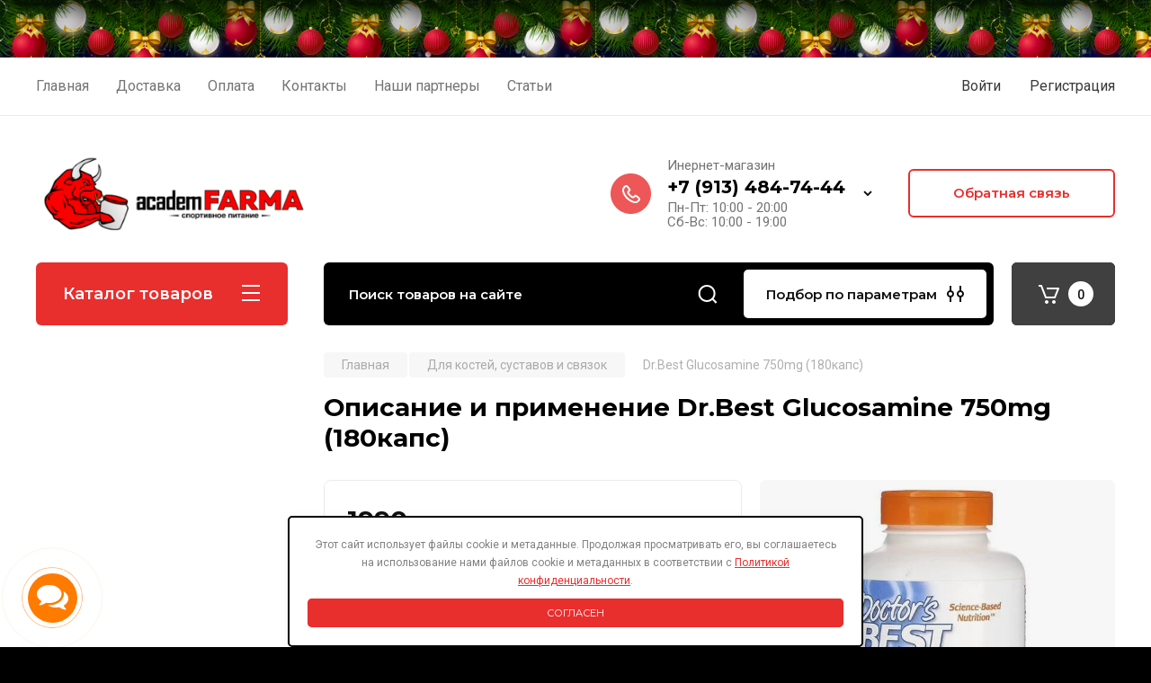

--- FILE ---
content_type: text/html; charset=utf-8
request_url: https://academfarma.ru/shop/product/dr-best-glucosamine-750mg-180kaps
body_size: 57043
content:
<!doctype html>
<html lang="ru">
<link rel="stylesheet" href="/t/images/css/policy.scss.css">
<script src="/t/images/js/policy.js"></script>

<link rel="stylesheet" href="/t/v2618/images/css/dop_style.css">
<link rel="stylesheet" href="https://maxcdn.bootstrapcdn.com/font-awesome/4.7.0/css/font-awesome.min.css">
<head>
<meta charset="utf-8">
<meta name="robots" content="all"/>
<title>Купить Dr.Best Glucosamine 750mg (180капс) по низким ценам в Новосибирске и в Бердске. Интернет-магазин academFARMA</title>
<meta name="description" content="На этой странице Вы найдете описание, состав, способ применения и отзывы покупателей на Dr.Best Glucosamine 750mg (180капс). Цена и наличие на сайте актуальны. Доставка по всей России.">
<meta name="keywords" content="Dr.Best Glucosamine 750mg (180капс)">
<meta name="SKYPE_TOOLBAR" content="SKYPE_TOOLBAR_PARSER_COMPATIBLE">
<meta name="viewport" content="width=device-width, initial-scale=1.0, maximum-scale=1.0, user-scalable=no">
<meta name="format-detection" content="telephone=no">
<meta http-equiv="x-rim-auto-match" content="none">

<!-- JQuery -->
<script src="/g/libs/jquery/1.10.2/jquery.min.js" charset="utf-8"></script>
<!-- JQuery -->

<!-- Common js -->
	<link rel="stylesheet" href="/g/css/styles_articles_tpl.css">
<meta name="msvalidate.01" content="9197958A96AE8F541C3BBA441875065E" />
<meta name="yandex-verification" content="b806188a79a38d5f" />
<link rel='stylesheet' type='text/css' href='/shared/highslide-4.1.13/highslide.min.css'/>
<script type='text/javascript' src='/shared/highslide-4.1.13/highslide-full.packed.js'></script>
<script type='text/javascript'>
hs.graphicsDir = '/shared/highslide-4.1.13/graphics/';
hs.outlineType = null;
hs.showCredits = false;
hs.lang={cssDirection:'ltr',loadingText:'Загрузка...',loadingTitle:'Кликните чтобы отменить',focusTitle:'Нажмите чтобы перенести вперёд',fullExpandTitle:'Увеличить',fullExpandText:'Полноэкранный',previousText:'Предыдущий',previousTitle:'Назад (стрелка влево)',nextText:'Далее',nextTitle:'Далее (стрелка вправо)',moveTitle:'Передвинуть',moveText:'Передвинуть',closeText:'Закрыть',closeTitle:'Закрыть (Esc)',resizeTitle:'Восстановить размер',playText:'Слайд-шоу',playTitle:'Слайд-шоу (пробел)',pauseText:'Пауза',pauseTitle:'Приостановить слайд-шоу (пробел)',number:'Изображение %1/%2',restoreTitle:'Нажмите чтобы посмотреть картинку, используйте мышь для перетаскивания. Используйте клавиши вперёд и назад'};</script>

            <!-- 46b9544ffa2e5e73c3c971fe2ede35a5 -->
            <script src='/shared/s3/js/lang/ru.js'></script>
            <script src='/shared/s3/js/common.min.js'></script>
        <link rel='stylesheet' type='text/css' href='/shared/s3/css/calendar.css' /><link rel="icon" href="/favicon.png" type="image/png">
	<link rel="apple-touch-icon" href="/thumb/2/LWXycLAsrYVHUeczKuvz_w/r/favicon.png">
	<link rel="apple-touch-icon" sizes="57x57" href="/thumb/2/cSiQoKjZkTMIo0ziQoXd3Q/57c57/favicon.png">
	<link rel="apple-touch-icon" sizes="60x60" href="/thumb/2/ADHYAP_QOPaTX7kCwZk1yQ/60c60/favicon.png">
	<link rel="apple-touch-icon" sizes="72x72" href="/thumb/2/NUeGOwT7ccqi0vKCk5c7CQ/72c72/favicon.png">
	<link rel="apple-touch-icon" sizes="76x76" href="/thumb/2/hXphuvuCGMlCNmPwtBK8JQ/76c76/favicon.png">
	<link rel="apple-touch-icon" sizes="114x114" href="/thumb/2/eu_DCr8HaH-4Fl9Q5T1Yug/114c114/favicon.png">
	<link rel="apple-touch-icon" sizes="120x120" href="/thumb/2/3MmgBXK7FEpfGfzqoDIQig/120c120/favicon.png">
	<link rel="apple-touch-icon" sizes="144x144" href="/thumb/2/j9LDtrtN_JRbLahuwp6tEA/144c144/favicon.png">
	<link rel="apple-touch-icon" sizes="152x152" href="/thumb/2/hJpSN6oEQd3e9064W7B_Jg/152c152/favicon.png">
	<link rel="apple-touch-icon" sizes="180x180" href="/thumb/2/f_vyPxiafrQ-f6zkloMaLQ/180c180/favicon.png">
	
	<meta name="msapplication-TileImage" content="/thumb/2/bmMZwZpxmRExzY98ed18Wg/c/favicon.png">
	<meta name="msapplication-square70x70logo" content="/thumb/2/u4ZCgXlIt0M0m6gZuZtRyQ/70c70/favicon.png">
	<meta name="msapplication-square150x150logo" content="/thumb/2/foNNC3kvbPYBac4AKEENng/150c150/favicon.png">
	<meta name="msapplication-wide310x150logo" content="/thumb/2/4xXaTyEaqfQGm4mLgRUUfg/310c150/favicon.png">
	<meta name="msapplication-square310x310logo" content="/thumb/2/rmdEXcb0zBLSx3J7TTuAiw/310c310/favicon.png">

<!--s3_require-->
<link rel="stylesheet" href="/g/basestyle/1.0.1/user/user.css" type="text/css"/>
<link rel="stylesheet" href="/g/basestyle/1.0.1/user/user.red.css" type="text/css"/>
<script type="text/javascript" src="/g/basestyle/1.0.1/user/user.js" async></script>
<!--/s3_require-->
<!-- Common js -->

<!-- Shop init -->




        <link rel="stylesheet" type="text/css" href="/g/shop2v2/default/css/theme.less.css"><script type="text/javascript" src="/g/printme.js"></script>
<script type="text/javascript" src="/g/shop2v2/default/js/tpl.js"></script>
<script type="text/javascript" src="/g/shop2v2/default/js/baron.min.js"></script>
<script type="text/javascript" src="/t/v2618/images/js/shop2.2_new.js"></script>
<script type="text/javascript">shop2.init({"productRefs": {"616370215":{"vkus":{"205371241":["880015615"]}},"719705906":{"vkus":{"123747906":["929522106"]}},"944931215":{"vkus":{"168381041":["1429906615"]}},"1193819215":{"vkus":{"143728041":["2231352215"],"134841041":["1602490615"],"134839241":["2231341215"],"168381041":["1661458415"]}}},"apiHash": {"getPromoProducts":"3e66af80e534038e5999b34bf17b39f4","getSearchMatches":"d12f73150051478e4d6dce76168cb1c6","getFolderCustomFields":"4d79bdfbc81b64f82f8d88f1d54aea78","getProductListItem":"d4b2c03b7ef1125a75bee65ce0a313e4","cartAddItem":"d3d9ebe1b4ffd6b4133fcde29408a4d3","cartRemoveItem":"ef001a42fce14e91b2cf08f436c468f9","cartUpdate":"a7f7b124b6b86489296860f41a4cc3ba","cartRemoveCoupon":"2ab7af307c1d20846cfcf80d7e186d2d","cartAddCoupon":"012e9ce1caabacf369bd9369a15bc359","deliveryCalc":"5457c61ce57069f6418e1d3c0c8624db","printOrder":"b1f3a2aad0b73d597e5a606bec8ca140","cancelOrder":"5ce2cbfacfd95d4b27a3655aecfa8f12","cancelOrderNotify":"8527b12157c026d7237053108256d1bf","repeatOrder":"04642956d4a570788bcd5f286b6fd36f","paymentMethods":"ef737ce1157e60e8d4b46b40f5059950","compare":"48b741c53a9ce8e3fb85fe503f481d8d"},"verId": 1236279,"mode": "product","step": "","uri": "/shop","IMAGES_DIR": "/d/","my": {"gr_main_products_before_padding":true,"gr_main_products_after_padding":true,"gr_selected_theme":5,"show_rating_sort":true,"show_amount_sort":true,"gr_pagelist_version":"global:shop2.2.110-paintwork-pagelist.tpl","gr_cart_preview_version":"2.2.110-paintwork-products-shop-cart-preview","gr_filter_version":"global:shop2.2.110-auto-accessories-adaptive-store-filter.tpl","gr_cart_page_version":"global:shop2.2.110-paintwork-cart.tpl","gr_product_template_name":"shop2.2.110-paintwork-product-list-thumbs.tpl","gr_product_page_version":"global:shop2.2.110-paintwork-product.tpl","gr_collections_item":"global:shop2.2.110-paintwork-product-item-collections.tpl","gr_compare_tooltip":"\u0421\u0440\u0430\u0432\u043d\u0438\u0442\u044c","gr_compare_tooltip_added":"\u0423\u0434\u0430\u043b\u0438\u0442\u044c","buy_alias":"\u0412 \u043a\u043e\u0440\u0437\u0438\u043d\u0443","buy_mod":true,"buy_kind":true,"on_shop2_btn":true,"gr_auth_placeholder":true,"gr_show_collcetions_amount":true,"gr_kinds_slider":true,"gr_cart_titles":true,"gr_filter_remodal_res":"1260","gr_sorting_no_filter":true,"gr_filter_remodal":true,"gr_filter_range_slider":false,"gr_search_range_slider":false,"gr_add_to_compare_text":"\u0421\u0440\u0430\u0432\u043d\u0438\u0442\u044c","gr_search_form_title":"\u041f\u041e\u0418\u0421\u041a \u041f\u041e \u041f\u0410\u0420\u0410\u041c\u0415\u0422\u0420\u0410\u041c","gr_vendor_in_thumbs":true,"gr_show_titles":true,"gr_show_options_text":"\u0412\u0441\u0435 \u043f\u0430\u0440\u0430\u043c\u0435\u0442\u0440\u044b","gr_pagelist_only_icons":true,"gr_filter_title_text":"\u0424\u0418\u041b\u042c\u0422\u0420","gr_filter_btn_text":"\u0424\u0418\u041b\u042c\u0422\u0420","gr_filter_reset_text":"\u041e\u0447\u0438\u0441\u0442\u0438\u0442\u044c","gr_card_slider_class":" vertical","gr_product_one_click":"\u041a\u0443\u043f\u0438\u0442\u044c \u0432 1 \u043a\u043b\u0438\u043a","gr_options_more_btn":"\u0412\u0441\u0435 \u043f\u0430\u0440\u0430\u043c\u0435\u0442\u0440\u044b","gr_cart_auth_remodal":true,"gr_cart_show_options_text":"\u041f\u043e\u043a\u0430\u0437\u0430\u0442\u044c \u043f\u0430\u0440\u0430\u043c\u0435\u0442\u0440\u044b","gr_cart_clear_btn_class":"clear_btn","gr_cart_back_btn":"\u041a \u043f\u043e\u043a\u0443\u043f\u043a\u0430\u043c","gr_cart_total_title":"\u0420\u0430\u0441\u0447\u0435\u0442","gr_cart_total_text":"\u0421\u0443\u043c\u043c\u0430 \u0437\u0430\u043a\u0430\u0437\u0430:","gr_cart_autoriz_btn_class":"cart_buy_rem","gr_cart_regist_btn_class":"cart_regist_btn","gr_coupon_placeholder":"\u041a\u0443\u043f\u043e\u043d","gr_my_title_param_button":false,"fold_btn_tit":"\u041a\u0430\u0442\u0430\u043b\u043e\u0433 \u0442\u043e\u0432\u0430\u0440\u043e\u0432","fold_mobile_title":"\u041a\u0430\u0442\u0430\u043b\u043e\u0433","search_btn_tit":"\u041f\u043e\u0434\u0431\u043e\u0440 \u043f\u043e \u043f\u0430\u0440\u0430\u043c\u0435\u0442\u0440\u0430\u043c","search_form_btn":"\u041d\u0430\u0439\u0442\u0438","gr_show_nav_btns":true,"gr_hide_no_amount_rating":"true","price_fa_rouble":false,"gr_filter_placeholders":true,"gr_filter_only_field_title":true,"gr_comments_only_field_placeholder":true,"gr_coupon_used_text":"\u0418\u0441\u043f\u043e\u043b\u044c\u0437\u043e\u0432\u0430\u043d\u043d\u044b\u0439","gr_pluso_title":"\u041f\u043e\u0434\u0435\u043b\u0438\u0442\u044c\u0441\u044f","gr_show_one_click_in_thumbs":true,"gr_pagelist_lazy_load":true,"lazy_load_subpages":true,"gr_img_lazyload":true,"gr_buy_btn_data_url":true,"gr_product_preview_title":"\u0414\u043e\u0431\u0430\u0432\u043b\u0435\u043d \u0432 \u043a\u043e\u0440\u0437\u0438\u043d\u0443"}});</script>
<style type="text/css">.product-item-thumb {width: 350px;}.product-item-thumb .product-image, .product-item-simple .product-image {height: 350px;width: 350px;}.product-item-thumb .product-amount .amount-title {width: 254px;}.product-item-thumb .product-price {width: 300px;}.shop2-product .product-side-l {width: 200px;}.shop2-product .product-image {height: 190px;width: 200px;}.shop2-product .product-thumbnails li {width: 56px;height: 56px;}</style><!-- Shop init -->

	<style>
		.main-slider{margin-bottom:30px;position:relative;height:420px;overflow:hidden;height:auto}@media (max-width: 767px){.main-slider{margin-left:-16px;margin-right:-16px;margin-bottom:0;height:auto}}.main-slider__inner_slid{height:auto;margin:-3px 0}.main-slider__item_slid{height:auto;padding-top:37.5%;position:relative;display:block;width:100%;text-decoration:none}@media (max-width: 1280px){.main-slider__item_slid{padding-top:40%}}@media (max-width: 767px){.main-slider__item_slid{padding-top:unset;height:320px}}@media (max-width: 425px){.main-slider__item_slid{height:220px}}.main-slider__item_in{display:block}.main-slider__image_slid{position:absolute;top:0;left:0;width:100%;height:100%;display:block}.main-slider__image_slid.slider_overlay:before{position:absolute;content:'';top:0;left:0;width:100%;height:100%}.main-slider__image_slid.mobile_image{display:none}@media (max-width: 639px){.main-slider__image_slid.mobile_image{display:block}}.main-slider__slid_text{position:relative;display:-moz-box;display:-webkit-box;display:-webkit-flex;display:-moz-flex;display:-ms-flexbox;display:flex;-webkit-box-direction:normal;-webkit-box-orient:vertical;-moz-box-direction:normal;-moz-box-orient:vertical;-webkit-flex-direction:column;-moz-flex-direction:column;-ms-flex-direction:column;flex-direction:column;-webkit-box-align:start;-ms-flex-align:start;-webkit-align-items:flex-start;-moz-align-items:flex-start;align-items:flex-start;-webkit-box-pack:center;-ms-flex-pack:center;-webkit-justify-content:center;-moz-justify-content:center;justify-content:center;width:50%;padding:20px 20px 20px 40px;height:100%;position:absolute;top:0;bottom:0}@media (max-width: 1260px){.main-slider__slid_text{width:70%;padding-left:30px}}@media (max-width: 767px){.main-slider__slid_text{width:100%;padding:15px 36px}}@media (max-width: 479px){.main-slider__slid_text{padding-right:16px;padding-left:16px}}.main-slider__slid_flag{padding:5px 14px 5px 16px;display:inline-block;font-family:Montserrat,sans-serif;height:auto;line-height:22px;font-weight:700;text-align:center;margin-bottom:10px;position:relative;margin-top:20px;margin-bottom:7px;padding:5px 15px;min-width:76px}@media (max-width: 767px){.main-slider__slid_flag{margin-bottom:5px;padding:4px 12px;min-width:54px;line-height:14px}}@media (max-width: 479px){.main-slider__slid_flag{margin-top:6px;margin-bottom:6px}}.main-slider__slid_tit{margin-top:8px;margin-bottom:8px;font-family:Montserrat,sans-serif;line-height:1.1em;font-weight:700;display:block}@media (max-width: 1023px){.main-slider__slid_tit{margin-top:4px;margin-bottom:4px}}@media (max-width: 479px){.main-slider__slid_tit{margin-top:4px;margin-bottom:4px}}.main-slider__slid_desc{margin-top:8px;margin-bottom:8px;display:block}@media (max-width: 1023px){.main-slider__slid_desc{margin-top:4px;margin-bottom:4px}}@media (max-width: 479px){.main-slider__slid_desc{margin-top:2px;margin-bottom:2px;line-height:1.2}}.main-slider__slid_btn{display:inline-block;margin-top:15px;margin-bottom:0;padding:18px 30px;font-family:Montserrat,sans-serif;line-height:1.1em;font-weight:600;text-decoration:none;position:relative;z-index:1;transition:all .3s;overflow:hidden;margin-top:26px;margin-bottom:0}@media (max-width: 1023px){.main-slider__slid_btn{padding:16px 30px;margin-top:10px}}@media (max-width: 479px){.main-slider__slid_btn{padding:12px 16px}}.main-slider__slid_btn:before{position:absolute;content:'';z-index:-1;top:0;right:0;width:0;height:100%;transition:all .3s}.main-slider__slid_btn:hover:before{width:100%}@media (max-width: 767px){.main-slider__slid_btn.slider_btn_hide{display:none}}.main-slider .slick-prev,.main-slider .slick-next{position:absolute;right:0;z-index:1;width:60px;height:60px}@media (max-width: 1280px){.main-slider .slick-prev,.main-slider .slick-next{width:50px;height:50px}}.main-slider .slick-prev{top:20px;right:20px}@media (max-width: 767px){.main-slider .slick-prev{bottom:0;right:40px}}.main-slider .slick-next{bottom:20px;right:20px}.main-slider .slick-next:before{transform:rotate(180deg)}.main-slider ul.slick-dots{display:flex;flex-direction:column;position:absolute;right:45px;top:calc(50% - 110px);margin:0;height:220px;align-items:center;justify-content:center}.main-slider ul.slick-dots li{margin:8px 0}@media (max-width: 1023px){.main-slider ul.slick-dots li{margin:4px 0}}@media (max-width: 767px){.main-slider ul.slick-dots li{margin:0 4px}}.main-slider ul.slick-dots li.slick-active{margin:7px 0}@media (max-width: 1023px){.main-slider ul.slick-dots li.slick-active{margin:3px 0}}@media (max-width: 767px){.main-slider ul.slick-dots li.slick-active{margin:0 4px}}@media (min-width: 768px) and (max-width: 1280px){.main-slider ul.slick-dots{right:40px}}@media (max-width: 767px){.main-slider ul.slick-dots{flex-direction:row;height:auto;width:220px;top:calc(100% - 30px);right:calc(50% - 110px)}}@media (max-width: 425px){.main-slider ul.slick-dots{top:calc(100% - 20px)}}.main-slider .slider_counter{position:absolute;min-width:80px;top:0;right:0;padding:12px 10px;font-family:Montserrat,sans-serif;line-height:1em;font-weight:600;text-align:center;display:-moz-box;display:-webkit-box;display:-webkit-flex;display:-moz-flex;display:-ms-flexbox;display:flex;-webkit-box-pack:center;-ms-flex-pack:center;-webkit-justify-content:center;-moz-justify-content:center;justify-content:center;display:none}@media (max-width: 767px){.main-slider .slider_counter{bottom:0;top:auto;right:auto;left:0;padding:17.5px 10px;min-width:52px}}.main-slider .slider_counter .slider_del{padding:0 5px}
		@media (min-width: 1261px){.main-slider__inner_slid:not(.slick-slider){height: 400px;overflow: hidden;}}
	</style>


<!-- Custom styles -->
<link rel="stylesheet" href="/g/libs/jqueryui/datepicker-and-slider/css/jquery-ui.css">
<link rel="stylesheet" href="/g/libs/lightgallery/v1.2.19/lightgallery.css">
<link rel="stylesheet" href="/g/libs/remodal/css/remodal.css">
<link rel="stylesheet" href="/g/libs/remodal/css/remodal-default-theme.css">
<link rel="stylesheet" href="/g/libs/waslide/css/waslide.css">
<!-- Custom styles -->


<!-- Custom js -->
<script src="/g/libs/jquery-responsive-tabs/1.6.3/jquery.responsiveTabs.min.js" charset="utf-8"></script>
<script src="/g/libs/jquery-match-height/0.7.2/jquery.matchHeight.min.js" charset="utf-8"></script>
<script src="/g/libs/jqueryui/datepicker-and-slider/js/jquery-ui.min.js" charset="utf-8"></script>
<script src="/g/libs/jqueryui/touch_punch/jquery.ui.touch_punch.min.js" charset="utf-8"></script>

<script src="/g/libs/owl-carousel/2.3.4/owl.carousel.min.js" charset="utf-8"></script>


<script src="/g/libs/flexmenu/1.6.2/flexmenu.min.js" charset="utf-8"></script> <script src="/g/libs/flexmenu/1.6.2/modernizr.custom.js" charset="utf-8"></script>  
<script src="/g/libs/lightgallery/v1.2.19/lightgallery.js" charset="utf-8"></script>
<script src="/g/libs/jquery-slick/1.6.0/slick.min.js" charset="utf-8"></script>
<script src="/g/libs/remodal/js/remodal.js" charset="utf-8"></script>
<script src="/g/libs/waslide/js/animit.js"></script>
<script src="/g/libs/waslide/js/waslide.js"></script>

<script src="/g/libs/timer/js/timer.js" charset="utf-8"></script>

<!-- Custom js -->

<!-- Site js -->
<script src="/g/s3/misc/form/shop-form/shop-form-minimal.js" charset="utf-8"></script>
<script src="/g/templates/shop2/2.110.2/auto-accessories/js/plugins.js" charset="utf-8"></script>

<!-- Site js -->




<link rel="stylesheet" href="/g/libs/jquery-popover/0.0.4/jquery.popover.css">
<script src="/g/libs/jquery-popover/0.0.4/jquery.popover.js" charset="utf-8"></script>

<!-- Theme styles -->

	
		    <link rel="stylesheet" href="/g/templates/shop2/2.110.2/universal-shop-pro/themes/theme5/theme.scss.css">
	
<!-- Theme styles -->

<!-- Main js -->
	<script src="/t/v2618/images/js/shop_main.js" charset="utf-8"></script><!-- Main js -->


<link rel="stylesheet" href="/g/templates/shop2/2.110.2/universal-shop-pro/css/global_styles.css">
<script src="//code.jivosite.com/widget/hYlVlGpPs2" async></script>
<meta name="google-site-verification" content="8bBdkLHNMYPWuJl1LxPpXt2n-leV4FgajBIzg8if1gs" />

<!-- Google tag (gtag.js) -->
<script async src="https://www.googletagmanager.com/gtag/js?id=G-CENVM0QH61"></script>
<script>
  window.dataLayer = window.dataLayer || [];
  function gtag(){dataLayer.push(arguments);}
  gtag('js', new Date());

  gtag('config', 'G-CENVM0QH61');
</script>

<div id="preloader_malc">

	<div>

		Подождите, идет загрузка сайта ...

	</div>

</div>

<style type="text/css">
	#preloader_malc {
		position: fixed;
		top: 0;
		left: 0;
		right: 0;
		bottom: 0;
		background: rgba(0, 0, 0, .6);
		z-index: 99
	}

	#preloader_malc div {
		background: #e92e2e;
		width: 260px;
		height: 40px;
		line-height: 40px;
		border-radius: 8px;
		font-family: arial;
		font-size: 15px;
		color: #fff;
		text-align: center;
		box-shadow: 0 2px 6px rgba(0, 0, 0, 0.4);
		position: fixed;
		z-index: 999;
		top: 0;
		left: 0;
		right: 0;
		bottom: 0;
		margin: auto
	}
</style>

<script type="text/javascript">

	window.onload = function() {

		setTimeout(function() {

			document.getElementById("preloader_malc").style.display = "none";

		}, 800);

	};

</script>

<!--<script src="http://ajax.googleapis.com/ajax/libs/jquery/1.11.0/jquery.min.js"></script>-->
<script type="text/javascript" src="https://academfarma.ru/t/images/js/jquery.cookie.js"></script>
</head><body class="site">
	
	   
		   
   <div class="site_wrap">
	   <div class="mobile_panel_wrap">
	      <div class="mobile__panel">
	         <a class="close-button"><span>&nbsp;</span></a>
	         <div class="mobile_panel_inner">
	            <div class="mobile_menu_prev">
	            	<div class="btn_next_menu"><span>Меню</span></div>
	            	<div class="registration_wrap">
	            		
	            									<a href="/users" class="login">
				         		Войти
				         	</a>
				         	
				         	<a href="/user/register" class="registration" rel="nofollow">
				         		Регистрация
				         	</a>
									         	
			         </div>
	                <nav class="mobile_shared_wrap">                    
	                </nav>
	
	            </div>
	            <div class="mobile_menu_next">
	               <div class="btn_prev_menu"><span>Назад</span></div>
	               
	            </div>
	            <div class="mobile_brands">
	               <div class="btn_prev_menu"><span class="prev">Назад</span> <a href="javascript:void(0);" class="close-button"></a></div>
	               
	            </div>
	         </div>
	      </div>
	   </div>

	   <div class="site__wrapper site__wrapper-timer">
       			      <div class="top-menu block_padding">
	         
	         				<div class="top-menu__inner">
					<ul class="top_menu menu-default top-menu__items">
				        				
				            				
				            				                <li class=""><a href="/"><span>Главная</span></a>
				            				            				
				        				
				            				                				                        </li>
				                    				                				            				
				            				                <li class="has-child"><a href="/dostavka"><span>Доставка</span></a>
				            				            				
				        				
				            				                				                        </li>
				                    				                				            				
				            				                <li class=""><a href="/oplata"><span>Оплата</span></a>
				            				            				
				        				
				            				                				                        </li>
				                    				                				            				
				            				                <li class=""><a href="/kontakti"><span>Контакты</span></a>
				            				            				
				        				
				            				                				                        </li>
				                    				                				            				
				            				                <li class=""><a href="/nashi-partnery"><span>Наши партнеры</span></a>
				            				            				
				        				
				            				                				                        </li>
				                    				                				            				
				            				                <li class=""><a href="/stati"><span>Статьи</span></a>
				            				            				
				        				        </li>
				    </ul>
				    				</div>
				         
	         <div class="registration_wrap">
	         	
	         					
					<div class="login" data-remodal-target="login_popap">
		         		Войти
		         	</div>
		         	
		         	<a href="/user/register" class="registration" rel="nofollow">
	         			Регистрация
		         	</a>
					         </div>
	      </div>
	      <div class="site__inner site__inner-timer">
	         <header class="site-header block_padding no-slider">
	            <div class="company-info">
	            		            									<a href="https://academfarma.ru" class="company-info__logo_pic"><img src="/thumb/2/aYj1N0Tqp0TGMLF9azy6Vg/c/d/logo-1.png" style="max-width: 300px;" alt=""></a>
																	            </div>
	            <div class="head-contacts">
	               <div class="head-contacts__inner">
	                  
	                  	                  <div class="head-contacts__phones">
	                     <div class="head-contacts__phones-inner">
	                        <div class="div-block">
	                        			                        				                        				                        						                     			<div class="head-contacts__title">Инернет-магазин</div>
				                     					                        		<div><a href="tel:+7 (913) 484-74-44" class="link">+7 (913) 484-74-44</a></div>
			                        			                        		                        		                        </div>
	                        	                        <div class="head-contacts__phone-time">Пн-Пт: 10:00 - 20:00<br />
Сб-Вс: 10:00 - 19:00</div>
	                        	                     </div>
	                    <div class="phones_popup" data-remodal-target="phones_popup">Просмотр</div>
	                  </div>
	                  	               </div>
	               <div class="head-conracts__recall"><span data-remodal-target="form_top_popap" class="head-conracts__recall-btn w-button">Обратная связь</span></div>	            </div>
	         </header>
	         
 	         <div data-remodal-id="fixed-categor" class="remodal fixed-categor" role="dialog" data-remodal-options="hashTracking: false">
	         	<button data-remodal-action="close" class="close-button"><span>&nbsp;</span></button>
	         	<input id="cat-tab" type="radio" name="tabs" checked><!--
	            --><label for="cat-tab" title="Категории" class="cat-tab">Категории</label><!--
	            --><input id="brand-tab" type="radio" name="tabs" ><!--
	            --><label for="brand-tab" title="Бренды" class="brand-tab">Бренды</label>
	         </div>
	         
  	         <div class="site-fixed-panel">
				<div class="shop-modules__folders" data-remodal-target="fixed-categor">
				  <div class="shop-modules__folders-title">Каталог товаров</div>
				  <div class="shop-modules__folder-icon"></div>
				</div>
				<div class="shop-modules__folders_mobile">
					<div class="shop-modules__folder-icon"></div>
				</div>
	         	<nav class="top-menu__inner">            
	            	<ul class="top-menu__items"><li><a href="/" >Главная</a></li><li><a href="/dostavka" >Доставка</a></li><li><a href="/oplata" >Оплата</a></li><li><a href="/kontakti" >Контакты</a></li><li><a href="/nashi-partnery" >Наши партнеры</a></li><li><a href="/stati" >Статьи</a></li></ul>	         	</nav>
	         	<div class="shop-modules__right">
	         	               
   	               <div class="shop-modules__cart cart_popup_btn cart_amount_null" >
		               		
												
							<a href="/shop/cart" class="site-header__cart_btn">
								<span class="shop-modules__cart-amount">0</span>
							</a>
								
								                  
	               </div>
	               
	          	</div>
	         </div>
	         
	         
	         <div class="shop-modules block_padding">
	            <div class="shop-modules__inner">
	               <div class="shop-modules__folders active">
	                  <div class="shop-modules__folders-title">Каталог товаров</div>
	                  <div class="shop-modules__folder-icon"></div>
	               </div>
	               <div class="shop-modules__folders_mobile">
	                  <div class="shop-modules__folder-icon"></div>
	               </div>
	                <div class="shop-modules__search">
	                     <nav class="search_catalog_top">
	                     	<div class="search_catalog_top-in">
	                     			                     			<script>
  var shop2SmartSearchSettings = {
    shop2_currency: 'руб.'
  }
</script>


<div id="search-app"  v-on-clickaway="resetData">
	
	<form action="/shop/search" enctype="multipart/form-data" class="shop-modules__search-form w-form">
	  	<input type="hidden" name="gr_smart_search" value="1">
		<input placeholder="Поиск товаров на сайте" v-model="search_query" v-on:keyup="searchStart" type="text" name="search_text" class="search-text shop-modules__search-input w-input" autocomplete="off">
		<button class="shop-modules__search-btn w-button">Найти</button>
	<re-captcha data-captcha="recaptcha"
     data-name="captcha"
     data-sitekey="6LcYvrMcAAAAAKyGWWuW4bP1De41Cn7t3mIjHyNN"
     data-lang="ru"
     data-rsize="invisible"
     data-type="image"
     data-theme="light"></re-captcha></form>
	<div id="search-result"  v-if="(foundsProduct + foundsFolders + foundsVendors) > 0" v-cloak>
		<div class="search-result-in small" v-if="foundsFolders < 1 && foundsVendors < 1">
			<div class="search-result-inner">
				<div class="search-result-left" v-if="foundsFolders > 0 || foundsVendors > 0">
					<div class="result-folders" v-if="foundsFolders > 0">
						<h2 class="folder-search-title">Категории <span> {{foundsFolders}}</span></h2>
						<div class="folders-item" v-for="folder in foldersSearch">
							<a v-bind:href="'/'+folder.alias" class="found-folder">{{folder.folder_name}}</a>
							
						</div>
					</div>
					<div class="result-vendors" v-if="foundsVendors > 0">	
						<h2 class="vendor-search-title">Производители <span> {{foundsVendors}}</span></h2>
						<div class="vendors-item" v-for="vendor in vendorsSearch">
							<a v-bind:href="vendor.alias" class="found-vendor">{{vendor.name}}</a>
							
						</div>
					</div>
				</div>
				<div class="search-result-right" v-if="foundsProduct > 0">
					<div class="result-product" v-if="foundsProduct > 0">
						<h2 class="product-search-title">Товары <span> {{foundsProduct}}</span></h2>
						<div class="product-item" v-for='product in products'>
							<div class="product-image" v-if="product.image_url"><img v-bind:src="product.image_url" alt=""></div>
							<div class="product-info">
								<a v-bind:href="'/'+product.alias"><div class="product-name">{{product.name}}</div></a>
								<span class="price">{{product.price}} <span class="fa fa-rouble">{{shop2SmartSearchSettings.shop2_currency}}</span></span>
							</div>
						</div>
						
					</div>
				</div>
			</div>
			<div class="product-view-all">Все результаты</div>
		</div>
		<div class="search-result-in" v-if="foundsFolders > 0 || foundsVendors > 0">
			<div class="search-result-inner">
				<div class="search-result-left" v-if="foundsFolders > 0 || foundsVendors > 0">
					<div class="result-folders" v-if="foundsFolders > 0">
						<h2 class="folder-search-title">Категории <span> {{foundsFolders}}</span></h2>
						<div class="folders-item" v-for="folder in foldersSearch">
							<a v-bind:href="'/'+folder.alias" class="found-folder">{{folder.folder_name}}</a>
							
						</div>
					</div>
					<div class="result-vendors" v-if="foundsVendors > 0">	
						<h2 class="vendor-search-title">Производители <span> {{foundsVendors}}</span></h2>
						<div class="vendors-item" v-for="vendor in vendorsSearch">
							<a v-bind:href="vendor.alias" class="found-vendor">{{vendor.name}}</a>
							
						</div>
					</div>
				</div>
				<div class="search-result-right" v-if="foundsProduct > 0">
					<div class="result-product" v-if="foundsProduct > 0">
						<h2 class="product-search-title">Товары <span> {{foundsProduct}}</span></h2>
						<div class="product-item" v-for='product in products'>
							<div class="product-image" v-if="product.image_url"><img v-bind:src="product.image_url" alt=""></div>
							<div class="product-info">
								<a v-bind:href="'/'+product.alias"><div class="product-name">{{product.name}}</div></a>
								<span class="price">{{product.price}} <span class="fa fa-rouble">{{shop2SmartSearchSettings.shop2_currency}}</span></span>
							</div>
						</div>
						
					</div>
				</div>
			</div>
			<div class="product-view-all">Все результаты</div>
		</div>
		
	</div>
</div>


<script> 
var shop2SmartSearch = {
		folders: [{"folder_id":"221612841","folder_name":"","tree_id":"69674641","_left":"1","_right":"212","_level":"0","hidden":"0","items":"0","serialize":[],"alias":"shop\/folder\/221612841","page_url":"\/shop"},{"folder_id":"87424313","folder_name":"5-HTP (5-\u0433\u0438\u0434\u0440\u043e\u043a\u0441\u0438\u0442\u0440\u0438\u043f\u0442\u043e\u0444\u0430\u043d)","tree_id":"69674641","_left":"2","_right":"3","_level":"1","hidden":"0","items":"0","alias":"shop\/folder\/5-gidroksitriptofan-5-htp","page_url":"\/shop","exporter:share\/yandex_pokupki":1,"exporter:share\/google_merchant":1,"exporter:share\/yandex_market":1,"exporter:share\/yandex_market_dbs":1,"exporter:share\/yandex_turbo":1,"exporter:share\/vk_shop":1,"exporter:share\/yandex_products":1,"image":null,"checked":false,"icon":null,"accessory_select":"0","kit_select":"0","recommend_select":"0","similar_select":"0","exporter:folders:share\/yandex_market":"0","exporter:folders:share\/yandex_market_dbs":"","exporter:folders:share\/yandex_products":""},{"folder_id":"233640704","folder_name":"\u041a\u0440\u0435\u043c, \u043c\u0430\u0437\u0438","tree_id":"69674641","_left":"6","_right":"7","_level":"1","hidden":"0","items":"0","alias":"shop\/folder\/krem","page_url":"\/shop","exporter:share\/yandex_pokupki":1,"exporter:share\/google_merchant":1,"exporter:share\/yandex_market":1,"exporter:share\/yandex_market_dbs":1,"exporter:share\/yandex_turbo":1,"exporter:share\/vk_shop":1,"exporter:share\/yandex_products":1,"image":null,"checked":false,"icon":null,"accessory_select":"0","kit_select":"0","recommend_select":"0","similar_select":"0","exporter:folders:share\/yandex_market":"","exporter:folders:share\/yandex_market_dbs":"","share\/yandex_market:folder_yandex":""},{"folder_id":"231918841","folder_name":"\u0410\u043a\u0441\u0435\u0441\u0441\u0443\u0430\u0440\u044b \u0438 \u044d\u043a\u0438\u043f\u0438\u0440\u043e\u0432\u043a\u0430","tree_id":"69674641","_left":"10","_right":"49","_level":"1","hidden":"0","items":"0","alias":"shop\/folder\/aksessuary-i-ekipirovka","page_url":"\/shop","exporter:share\/yandex_pokupki":1,"exporter:share\/google_merchant":1,"exporter:share\/yandex_market":1,"exporter:share\/yandex_market_dbs":1,"exporter:share\/yandex_turbo":1,"exporter:share\/vk_shop":1,"exporter:share\/yandex_products":1,"image":null,"checked":false,"icon":null,"accessory_select":"0","kit_select":"0","recommend_select":"0","similar_select":"0","exporter:folders:share\/yandex_market":"","exporter:folders:share\/yandex_market_dbs":"","share\/yandex_market:folder_yandex":""},{"folder_id":"406234415","folder_name":"\u0411\u0435\u0439\u0441\u0431\u043e\u043b\u043a\u0438","tree_id":"69674641","_left":"11","_right":"12","_level":"2","hidden":"0","items":"0","alias":"shop\/folder\/beysbolki","page_url":"\/shop","exporter:share\/yandex_pokupki":1,"exporter:share\/google_merchant":1,"exporter:share\/yandex_market":1,"exporter:share\/yandex_market_dbs":1,"exporter:share\/yandex_turbo":1,"exporter:share\/vk_shop":1,"exporter:share\/yandex_products":1,"image":null,"checked":false,"icon":null,"accessory_select":"0","kit_select":"0","recommend_select":"0","similar_select":"0","exporter:folders:share\/yandex_market":"","exporter:folders:share\/yandex_market_dbs":"","share\/yandex_market:folder_yandex":""},{"folder_id":"227238641","folder_name":"\u0411\u0438\u043d\u0442\u044b","tree_id":"69674641","_left":"13","_right":"14","_level":"2","hidden":"0","items":"0","alias":"shop\/folder\/binty","page_url":"\/shop","exporter:share\/yandex_pokupki":1,"exporter:share\/google_merchant":1,"exporter:share\/yandex_market":1,"exporter:share\/yandex_market_dbs":1,"exporter:share\/yandex_turbo":1,"exporter:share\/vk_shop":1,"exporter:share\/yandex_products":1,"image":null,"checked":false,"icon":null,"accessory_select":"0","kit_select":"0","recommend_select":"0","similar_select":"0","exporter:folders:share\/yandex_market":"","exporter:folders:share\/yandex_market_dbs":"","share\/yandex_market:folder_yandex":""},{"folder_id":"231932641","folder_name":"\u0411\u0443\u0442\u044b\u043b\u043a\u0438 \u0438 \u0448\u0435\u0439\u043a\u0435\u0440\u044b","tree_id":"69674641","_left":"15","_right":"16","_level":"2","hidden":"0","items":"0","alias":"shop\/folder\/butylki-i-sheykery","page_url":"\/shop","exporter:share\/yandex_pokupki":1,"exporter:share\/google_merchant":1,"exporter:share\/yandex_market":1,"exporter:share\/yandex_market_dbs":1,"exporter:share\/yandex_turbo":1,"exporter:share\/vk_shop":1,"exporter:share\/yandex_products":1,"image":null,"checked":false,"icon":null,"accessory_select":"0","kit_select":"0","recommend_select":"0","similar_select":"0","exporter:folders:share\/yandex_market":"","exporter:folders:share\/yandex_market_dbs":"","share\/yandex_market:folder_yandex":""},{"folder_id":"70773215","folder_name":"\u0413\u043e\u043b\u043e\u0432\u043d\u044b\u0435 \u043b\u044f\u043c\u043a\u0438","tree_id":"69674641","_left":"17","_right":"18","_level":"2","hidden":"0","items":"0","alias":"shop\/folder\/golovnyye-lyamki","page_url":"\/shop","exporter:share\/yandex_pokupki":1,"exporter:share\/google_merchant":1,"exporter:share\/yandex_market":1,"exporter:share\/yandex_market_dbs":1,"exporter:share\/yandex_turbo":1,"exporter:share\/vk_shop":1,"exporter:share\/yandex_products":1,"image":null,"checked":false,"icon":null,"accessory_select":"0","kit_select":"0","recommend_select":"0","similar_select":"0","exporter:folders:share\/yandex_market":"","exporter:folders:share\/yandex_market_dbs":"","share\/yandex_market:folder_yandex":""},{"folder_id":"479239215","folder_name":"\u0413\u0435\u0442\u0440\u044b","tree_id":"69674641","_left":"19","_right":"20","_level":"2","hidden":"0","items":"0","alias":"shop\/folder\/getry","page_url":"\/shop","exporter:share\/yandex_pokupki":1,"exporter:share\/google_merchant":1,"exporter:share\/yandex_market":1,"exporter:share\/yandex_market_dbs":1,"exporter:share\/yandex_turbo":1,"exporter:share\/vk_shop":1,"exporter:share\/yandex_products":1,"image":null,"checked":false,"icon":null,"accessory_select":"0","kit_select":"0","recommend_select":"0","similar_select":"0","exporter:folders:share\/yandex_market":"","exporter:folders:share\/yandex_market_dbs":"","share\/yandex_market:folder_yandex":""},{"folder_id":"13938215","folder_name":"\u0416\u0443\u0440\u043d\u0430\u043b\u044b \u0438 \u043a\u043d\u0438\u0433\u0438","tree_id":"69674641","_left":"21","_right":"22","_level":"2","hidden":"0","items":"0","alias":"shop\/folder\/zhurnaly-i-knigi","page_url":"\/shop","exporter:share\/yandex_pokupki":1,"exporter:share\/google_merchant":1,"exporter:share\/yandex_market":1,"exporter:share\/yandex_market_dbs":1,"exporter:share\/yandex_turbo":1,"exporter:share\/vk_shop":1,"exporter:share\/yandex_products":1,"image":null,"checked":false,"icon":null,"accessory_select":"0","kit_select":"0","recommend_select":"0","similar_select":"0","exporter:folders:share\/yandex_market":"","exporter:folders:share\/yandex_market_dbs":"","share\/yandex_market:folder_yandex":""},{"folder_id":"284111907","folder_name":"\u041a\u0438\u043d\u0435\u0437\u0438\u043e \u0442\u0435\u0439\u043f\u044b","tree_id":"69674641","_left":"23","_right":"24","_level":"2","hidden":"0","items":"0","alias":"folder\/284111907","page_url":"\/shop","exporter:share\/yandex_pokupki":1,"exporter:share\/google_merchant":1,"exporter:share\/yandex_market":1,"exporter:share\/yandex_market_dbs":1,"exporter:share\/yandex_turbo":1,"exporter:share\/vk_shop":1,"exporter:share\/yandex_products":1,"image":null,"checked":false,"icon":null,"accessory_select":"0","kit_select":"0","recommend_select":"0","similar_select":"0","exporter:folders:share\/yandex_market":"","exporter:folders:share\/yandex_market_dbs":"","share\/yandex_market:folder_yandex":""},{"folder_id":"231919641","folder_name":"\u041a\u043e\u043d\u0442\u0435\u0439\u043d\u0435\u0440\u044b \u0438 \u0442\u0430\u0431\u043b\u0435\u0442\u043d\u0438\u0446\u044b","tree_id":"69674641","_left":"25","_right":"26","_level":"2","hidden":"0","items":"0","alias":"shop\/folder\/konteynery-dlya-tabletok-i-kapsul","page_url":"\/shop","exporter:share\/yandex_pokupki":1,"exporter:share\/google_merchant":1,"exporter:share\/yandex_market":1,"exporter:share\/yandex_market_dbs":1,"exporter:share\/yandex_turbo":1,"exporter:share\/vk_shop":1,"exporter:share\/yandex_products":1,"image":null,"checked":false,"icon":null,"accessory_select":"0","kit_select":"0","recommend_select":"0","similar_select":"0","exporter:folders:share\/yandex_market":"","exporter:folders:share\/yandex_market_dbs":"","share\/yandex_market:folder_yandex":""},{"folder_id":"70772815","folder_name":"\u041b\u044f\u043c\u043a\u0438 \u0434\u043b\u044f \u0442\u044f\u0433\u0438","tree_id":"69674641","_left":"27","_right":"28","_level":"2","hidden":"0","items":"0","alias":"shop\/folder\/lyamki-dlya-tyagi","page_url":"\/shop","exporter:share\/yandex_pokupki":1,"exporter:share\/google_merchant":1,"exporter:share\/yandex_market":1,"exporter:share\/yandex_market_dbs":1,"exporter:share\/yandex_turbo":1,"exporter:share\/vk_shop":1,"exporter:share\/yandex_products":1,"image":null,"checked":false,"icon":null,"accessory_select":"0","kit_select":"0","recommend_select":"0","similar_select":"0","exporter:folders:share\/yandex_market":"","exporter:folders:share\/yandex_market_dbs":"","share\/yandex_market:folder_yandex":""},{"folder_id":"17614015","folder_name":"\u041c\u0430\u0433\u043d\u0435\u0437\u0438\u044f \u0434\u043b\u044f \u0440\u0443\u043a","tree_id":"69674641","_left":"29","_right":"30","_level":"2","hidden":"0","items":"0","alias":"shop\/folder\/magneziya-dlya-ruk","page_url":"\/shop","exporter:share\/yandex_pokupki":1,"exporter:share\/google_merchant":1,"exporter:share\/yandex_market":1,"exporter:share\/yandex_market_dbs":1,"exporter:share\/yandex_turbo":1,"exporter:share\/vk_shop":1,"exporter:share\/yandex_products":1,"image":null,"checked":false,"icon":null,"accessory_select":"0","kit_select":"0","recommend_select":"0","similar_select":"0","exporter:folders:share\/yandex_market":"","exporter:folders:share\/yandex_market_dbs":"","share\/yandex_market:folder_yandex":""},{"folder_id":"321570215","folder_name":"\u041d\u0430\u043a\u043e\u043b\u0435\u043d\u043d\u0438\u043a\u0438 \u0438 \u043d\u0430\u043b\u043e\u043a\u043e\u0442\u043d\u0438\u043a\u0438","tree_id":"69674641","_left":"31","_right":"32","_level":"2","hidden":"0","items":"0","alias":"shop\/folder\/nakolenniki-i-nalokotniki","page_url":"\/shop","exporter:share\/yandex_pokupki":1,"exporter:share\/google_merchant":1,"exporter:share\/yandex_market":1,"exporter:share\/yandex_market_dbs":1,"exporter:share\/yandex_turbo":1,"exporter:share\/vk_shop":1,"exporter:share\/yandex_products":1,"image":null,"checked":false,"icon":null,"accessory_select":"0","kit_select":"0","recommend_select":"0","similar_select":"0","exporter:folders:share\/yandex_market":"","exporter:folders:share\/yandex_market_dbs":"","share\/yandex_market:folder_yandex":""},{"folder_id":"482911415","folder_name":"\u041e\u0434\u0435\u0436\u0434\u0430","tree_id":"69674641","_left":"33","_right":"34","_level":"2","hidden":"0","items":"0","alias":"shop\/folder\/odezhda","page_url":"\/shop","exporter:share\/yandex_pokupki":1,"exporter:share\/google_merchant":1,"exporter:share\/yandex_market":1,"exporter:share\/yandex_market_dbs":1,"exporter:share\/yandex_turbo":1,"exporter:share\/vk_shop":1,"exporter:share\/yandex_products":1,"image":null,"checked":false,"icon":null,"accessory_select":"0","kit_select":"0","recommend_select":"0","similar_select":"0","exporter:folders:share\/yandex_market":"","exporter:folders:share\/yandex_market_dbs":"","share\/yandex_market:folder_yandex":""},{"folder_id":"79463615","folder_name":"\u041f\u0435\u0440\u0447\u0430\u0442\u043a\u0438 \u0434\u043b\u044f \u0444\u0438\u0442\u043d\u0435\u0441\u0430","tree_id":"69674641","_left":"35","_right":"36","_level":"2","hidden":"0","items":"0","alias":"shop\/folder\/perchatki-dlya-fitnesa","page_url":"\/shop","exporter:share\/yandex_pokupki":1,"exporter:share\/google_merchant":1,"exporter:share\/yandex_market":1,"exporter:share\/yandex_market_dbs":1,"exporter:share\/yandex_turbo":1,"exporter:share\/vk_shop":1,"exporter:share\/yandex_products":1,"image":null,"checked":false,"icon":null,"accessory_select":"0","kit_select":"0","recommend_select":"0","similar_select":"0","exporter:folders:share\/yandex_market":"","exporter:folders:share\/yandex_market_dbs":"","share\/yandex_market:folder_yandex":""},{"folder_id":"68601615","folder_name":"\u0420\u0435\u043c\u043d\u0438 \u0434\u043b\u044f \u043f\u0430\u0443\u044d\u0440\u043b\u0438\u0444\u0442\u0438\u043d\u0433\u0430 \u0438 \u0442\u044f\u0436\u0435\u043b\u043e\u0439 \u0430\u0442\u043b\u0435\u0442\u0438\u043a\u0438","tree_id":"69674641","_left":"37","_right":"38","_level":"2","hidden":"0","items":"0","alias":"shop\/folder\/remni-dlya-pauerliftinga-i-tyazheloy-atletiki","page_url":"\/shop","exporter:share\/yandex_pokupki":1,"exporter:share\/google_merchant":1,"exporter:share\/yandex_market":1,"exporter:share\/yandex_market_dbs":1,"exporter:share\/yandex_turbo":1,"exporter:share\/vk_shop":1,"exporter:share\/yandex_products":1,"image":null,"checked":false,"icon":null,"accessory_select":"0","kit_select":"0","recommend_select":"0","similar_select":"0","exporter:folders:share\/yandex_market":"","exporter:folders:share\/yandex_market_dbs":"","share\/yandex_market:folder_yandex":""},{"folder_id":"59153815","folder_name":"\u0421\u043f\u043e\u0440\u0442\u0438\u0432\u043d\u0430\u044f \u0437\u0430\u043c\u043e\u0440\u043e\u0437\u043a\u0430","tree_id":"69674641","_left":"39","_right":"40","_level":"2","hidden":"0","items":"0","alias":"shop\/folder\/sportivnaya-zamorozka","page_url":"\/shop","exporter:share\/yandex_pokupki":1,"exporter:share\/google_merchant":1,"exporter:share\/yandex_market":1,"exporter:share\/yandex_market_dbs":1,"exporter:share\/yandex_turbo":1,"exporter:share\/vk_shop":1,"exporter:share\/yandex_products":1,"image":null,"checked":false,"icon":null,"accessory_select":"0","kit_select":"0","recommend_select":"0","similar_select":"0","exporter:folders:share\/yandex_market":"","exporter:folders:share\/yandex_market_dbs":"","share\/yandex_market:folder_yandex":""},{"folder_id":"189078015","folder_name":"\u0421\u043f\u043e\u0440\u0442\u0438\u0432\u043d\u044b\u0435 \u0441\u0443\u043c\u043a\u0438","tree_id":"69674641","_left":"41","_right":"42","_level":"2","hidden":"0","items":"0","alias":"shop\/folder\/sportivnyye-sumki","page_url":"\/shop","exporter:share\/yandex_pokupki":1,"exporter:share\/google_merchant":1,"exporter:share\/yandex_market":1,"exporter:share\/yandex_market_dbs":1,"exporter:share\/yandex_turbo":1,"exporter:share\/vk_shop":1,"exporter:share\/yandex_products":1,"image":null,"checked":false,"icon":null,"accessory_select":"0","kit_select":"0","recommend_select":"0","similar_select":"0","exporter:folders:share\/yandex_market":"","exporter:folders:share\/yandex_market_dbs":"","share\/yandex_market:folder_yandex":""},{"folder_id":"274488307","folder_name":"\u0422\u043e\u0432\u0430\u0440\u044b \u0434\u043b\u044f \u0439\u043e\u0433\u0438","tree_id":"69674641","_left":"43","_right":"44","_level":"2","hidden":"0","items":"0","alias":"folder\/274488307","page_url":"\/shop","exporter:share\/yandex_pokupki":1,"exporter:share\/google_merchant":1,"exporter:share\/yandex_market":1,"exporter:share\/yandex_market_dbs":1,"exporter:share\/yandex_turbo":1,"exporter:share\/vk_shop":1,"exporter:share\/yandex_products":1,"image":null,"checked":false,"icon":null,"accessory_select":"0","kit_select":"0","recommend_select":"0","similar_select":"0","exporter:folders:share\/yandex_market":"","exporter:folders:share\/yandex_market_dbs":"","share\/yandex_market:folder_yandex":""},{"folder_id":"80032215","folder_name":"\u0422\u0440\u0438\u043a\u043e","tree_id":"69674641","_left":"45","_right":"46","_level":"2","hidden":"0","items":"0","alias":"shop\/folder\/triko","page_url":"\/shop","exporter:share\/yandex_pokupki":1,"exporter:share\/google_merchant":1,"exporter:share\/yandex_market":1,"exporter:share\/yandex_market_dbs":1,"exporter:share\/yandex_turbo":1,"exporter:share\/vk_shop":1,"exporter:share\/yandex_products":1,"image":null,"checked":false,"icon":null,"accessory_select":"0","kit_select":"0","recommend_select":"0","similar_select":"0","exporter:folders:share\/yandex_market":"","exporter:folders:share\/yandex_market_dbs":"","share\/yandex_market:folder_yandex":""},{"folder_id":"157572108","folder_name":"\u042d\u0441\u043f\u0430\u043d\u0434\u0435\u0440\u044b","tree_id":"69674641","_left":"47","_right":"48","_level":"2","hidden":"0","items":"0","alias":"shop\/folder\/espandery","page_url":"\/shop","exporter:share\/yandex_pokupki":1,"exporter:share\/google_merchant":1,"exporter:share\/yandex_market":1,"exporter:share\/yandex_market_dbs":1,"exporter:share\/yandex_turbo":1,"exporter:share\/vk_shop":1,"exporter:share\/yandex_products":1,"image":null,"checked":false,"icon":null,"accessory_select":"0","kit_select":"0","recommend_select":"0","similar_select":"0","exporter:folders:share\/yandex_market":0},{"folder_id":"172938015","folder_name":"\u0410\u043a\u0442\u0438\u0432\u043d\u043e\u0435 \u0434\u043e\u043b\u0433\u043e\u043b\u0435\u0442\u0438\u0435","tree_id":"69674641","_left":"50","_right":"51","_level":"1","hidden":"0","items":"0","alias":"shop\/folder\/aktivnoye-dolgoletiye","page_url":"\/shop","exporter:share\/yandex_pokupki":1,"exporter:share\/google_merchant":1,"exporter:share\/yandex_market":1,"exporter:share\/yandex_market_dbs":1,"exporter:share\/yandex_turbo":1,"exporter:share\/vk_shop":1,"exporter:share\/yandex_products":1,"image":null,"checked":false,"icon":null,"accessory_select":"0","kit_select":"0","recommend_select":"0","similar_select":"0","exporter:folders:share\/yandex_market":"","exporter:folders:share\/yandex_market_dbs":"","exporter:folders:share\/yandex_products":""},{"folder_id":"10585415","folder_name":"\u041f\u043e\u0434\u0430\u0440\u043e\u0447\u043d\u044b\u0439 \u0441\u0435\u0440\u0442\u0438\u0444\u0438\u043a\u0430\u0442","tree_id":"69674641","_left":"54","_right":"55","_level":"1","hidden":"0","items":"0","alias":"shop\/folder\/podarochnyy-sertifikat","page_url":"\/shop","exporter:share\/yandex_pokupki":1,"exporter:share\/google_merchant":1,"exporter:share\/yandex_market":1,"exporter:share\/yandex_market_dbs":1,"exporter:share\/yandex_turbo":1,"exporter:share\/vk_shop":1,"exporter:share\/yandex_products":1,"image":null,"checked":false,"icon":null,"accessory_select":"0","kit_select":"0","recommend_select":"0","similar_select":"0","exporter:folders:share\/yandex_market":"","exporter:folders:share\/yandex_market_dbs":"","share\/yandex_market:folder_yandex":""},{"folder_id":"75327215","folder_name":"\u041e\u0431\u0443\u0432\u044c","tree_id":"69674641","_left":"56","_right":"57","_level":"1","hidden":"0","items":"0","alias":"shop\/folder\/obuv","page_url":"\/shop","exporter:share\/yandex_pokupki":1,"exporter:share\/google_merchant":1,"exporter:share\/yandex_market":1,"exporter:share\/yandex_market_dbs":1,"exporter:share\/yandex_turbo":1,"exporter:share\/vk_shop":1,"exporter:share\/yandex_products":1,"image":null,"checked":false,"icon":null,"accessory_select":"0","kit_select":"0","recommend_select":"0","similar_select":"0","exporter:folders:share\/yandex_market":"","exporter:folders:share\/yandex_market_dbs":"","share\/yandex_market:folder_yandex":""},{"folder_id":"59107615","folder_name":"\u0424\u0443\u0442\u0431\u043e\u043b\u043a\u0438","tree_id":"69674641","_left":"58","_right":"59","_level":"1","hidden":"0","items":"0","alias":"shop\/folder\/futbolki","page_url":"\/shop","exporter:share\/yandex_pokupki":1,"exporter:share\/google_merchant":1,"exporter:share\/yandex_market":1,"exporter:share\/yandex_market_dbs":1,"exporter:share\/yandex_turbo":1,"exporter:share\/vk_shop":1,"exporter:share\/yandex_products":1,"image":null,"checked":false,"icon":null,"accessory_select":"0","kit_select":"0","recommend_select":"0","similar_select":"0","exporter:folders:share\/yandex_market":"","exporter:folders:share\/yandex_market_dbs":"","share\/yandex_market:folder_yandex":""},{"folder_id":"186088302","folder_name":"\u0410\u0434\u0430\u043f\u0442\u043e\u0433\u0435\u043d\u044b","tree_id":"69674641","_left":"60","_right":"61","_level":"1","hidden":"0","items":"0","alias":"shop\/folder\/adaptogeny","page_url":"\/shop","exporter:share\/yandex_pokupki":1,"exporter:share\/google_merchant":1,"exporter:share\/yandex_market":1,"exporter:share\/yandex_market_dbs":1,"exporter:share\/yandex_turbo":1,"exporter:share\/vk_shop":1,"exporter:share\/yandex_products":1,"image":null,"checked":false,"icon":null,"accessory_select":"0","kit_select":"0","recommend_select":"0","similar_select":"0","exporter:folders:share\/yandex_market":"","exporter:folders:share\/yandex_market_dbs":"","share\/yandex_market:folder_yandex":""},{"folder_id":"231967441","folder_name":"\u0410\u043c\u0438\u043d\u043e\u043a\u0438\u0441\u043b\u043e\u0442\u044b","tree_id":"69674641","_left":"62","_right":"63","_level":"1","hidden":"0","items":"0","alias":"shop\/folder\/aminokisloty","page_url":"\/shop","exporter:share\/yandex_pokupki":1,"exporter:share\/google_merchant":1,"exporter:share\/yandex_market":1,"exporter:share\/yandex_market_dbs":1,"exporter:share\/yandex_turbo":1,"exporter:share\/vk_shop":1,"exporter:share\/yandex_products":1,"image":null,"checked":false,"icon":null,"accessory_select":"0","kit_select":"0","recommend_select":"0","similar_select":"0","exporter:folders:share\/yandex_market":"","exporter:folders:share\/yandex_market_dbs":"","share\/yandex_market:folder_yandex":""},{"folder_id":"231966441","folder_name":"\u0410\u043c\u0438\u043d\u043e\u043a\u0438\u0441\u043b\u043e\u0442\u044b BCAA","tree_id":"69674641","_left":"64","_right":"65","_level":"1","hidden":"0","items":"0","alias":"shop\/folder\/bcaa-aminokisloty","page_url":"\/shop","exporter:share\/yandex_pokupki":1,"exporter:share\/google_merchant":1,"exporter:share\/yandex_market":1,"exporter:share\/yandex_market_dbs":1,"exporter:share\/yandex_turbo":1,"exporter:share\/vk_shop":1,"exporter:share\/yandex_products":1,"image":null,"checked":false,"icon":null,"accessory_select":"0","kit_select":"0","recommend_select":"0","similar_select":"0","exporter:folders:share\/yandex_market":"","exporter:folders:share\/yandex_market_dbs":"","share\/yandex_market:folder_yandex":""},{"folder_id":"164497906","folder_name":"\u0410\u043d\u0442\u0438\u043e\u043a\u0441\u0438\u0434\u0430\u043d\u0442\u044b","tree_id":"69674641","_left":"66","_right":"67","_level":"1","hidden":"0","items":"0","alias":"shop\/folder\/antioksidanty","page_url":"\/shop","exporter:share\/yandex_pokupki":1,"exporter:share\/google_merchant":1,"exporter:share\/yandex_market":1,"exporter:share\/yandex_market_dbs":1,"exporter:share\/yandex_turbo":1,"exporter:share\/vk_shop":1,"exporter:share\/yandex_products":1,"image":null,"checked":false,"icon":null,"accessory_select":"0","kit_select":"0","recommend_select":"0","similar_select":"0","exporter:folders:share\/yandex_market":"","exporter:folders:share\/yandex_market_dbs":"","share\/yandex_market:folder_yandex":""},{"folder_id":"234841441","folder_name":"CLA, Omega, \u041a\u043e\u044d\u043d\u0437\u0438\u043c Q10","tree_id":"69674641","_left":"68","_right":"71","_level":"1","hidden":"0","items":"0","alias":"shop\/folder\/cla-i-omega","page_url":"\/shop","exporter:share\/yandex_pokupki":1,"exporter:share\/google_merchant":1,"exporter:share\/yandex_market":1,"exporter:share\/yandex_market_dbs":1,"exporter:share\/yandex_turbo":1,"exporter:share\/vk_shop":1,"exporter:share\/yandex_products":1,"image":null,"checked":false,"icon":null,"accessory_select":"0","kit_select":"0","recommend_select":"0","similar_select":"0","exporter:folders:share\/yandex_market":"","exporter:folders:share\/yandex_market_dbs":"","share\/yandex_market:folder_yandex":""},{"folder_id":"233594641","folder_name":"\u0411\u0430\u0442\u043e\u043d\u0447\u0438\u043a\u0438, \u043f\u0435\u0447\u0435\u043d\u044c\u0435, \u0447\u0438\u043f\u0441\u044b","tree_id":"69674641","_left":"72","_right":"73","_level":"1","hidden":"0","items":"0","alias":"shop\/folder\/batonchiki","page_url":"\/shop","exporter:share\/yandex_pokupki":1,"exporter:share\/google_merchant":1,"exporter:share\/yandex_market":1,"exporter:share\/yandex_market_dbs":1,"exporter:share\/yandex_turbo":1,"exporter:share\/vk_shop":1,"exporter:share\/yandex_products":1,"image":null,"checked":false,"icon":null,"accessory_select":"0","kit_select":"0","recommend_select":"0","similar_select":"0","exporter:folders:share\/yandex_market":"","exporter:folders:share\/yandex_market_dbs":"","share\/yandex_market:folder_yandex":""},{"folder_id":"183210815","folder_name":"\u0411\u0435\u0442\u0430-\u0430\u043b\u0430\u043d\u0438\u043d","tree_id":"69674641","_left":"74","_right":"75","_level":"1","hidden":"0","items":"0","alias":"shop\/folder\/beta-alanin","page_url":"\/shop","exporter:share\/yandex_pokupki":1,"exporter:share\/google_merchant":1,"exporter:share\/yandex_market":1,"exporter:share\/yandex_market_dbs":1,"exporter:share\/yandex_turbo":1,"exporter:share\/vk_shop":1,"exporter:share\/yandex_products":1,"image":null,"checked":false,"icon":null,"accessory_select":"0","kit_select":"0","recommend_select":"0","similar_select":"0","exporter:folders:share\/yandex_market":"","exporter:folders:share\/yandex_market_dbs":"","share\/yandex_market:folder_yandex":""},{"folder_id":"233599641","folder_name":"\u0412\u0438\u0442\u0430\u043c\u0438\u043d\u044b \u0438 \u043c\u0438\u043d\u0435\u0440\u0430\u043b\u044b","tree_id":"69674641","_left":"76","_right":"113","_level":"1","hidden":"0","items":"0","alias":"shop\/folder\/vitaminy-i-mineraly","page_url":"\/shop","exporter:share\/yandex_pokupki":1,"exporter:share\/google_merchant":1,"exporter:share\/yandex_market":1,"exporter:share\/yandex_market_dbs":1,"exporter:share\/yandex_turbo":1,"exporter:share\/vk_shop":1,"exporter:share\/yandex_products":1,"image":null,"checked":false,"icon":null,"accessory_select":"0","kit_select":"0","recommend_select":"0","similar_select":"0","exporter:folders:share\/yandex_market":"","exporter:folders:share\/yandex_market_dbs":"","share\/yandex_market:folder_yandex":""},{"folder_id":"183417615","folder_name":"\u0412\u0438\u0442\u0430\u043c\u0438\u043d\u043d\u043e-\u043c\u0438\u043d\u0435\u0440\u0430\u043b\u044c\u043d\u044b\u0435 \u043a\u043e\u043c\u043f\u043b\u0435\u043a\u0441\u044b","tree_id":"69674641","_left":"77","_right":"78","_level":"2","hidden":"0","items":"0","alias":"shop\/folder\/vitaminno-mineralnyye-kompleksy","page_url":"\/shop","exporter:share\/yandex_pokupki":1,"exporter:share\/google_merchant":1,"exporter:share\/yandex_market":1,"exporter:share\/yandex_market_dbs":1,"exporter:share\/yandex_turbo":1,"exporter:share\/vk_shop":1,"exporter:share\/yandex_products":1,"image":null,"checked":false,"icon":null,"accessory_select":"0","kit_select":"0","recommend_select":"0","similar_select":"0","exporter:folders:share\/yandex_market":"","exporter:folders:share\/yandex_market_dbs":"","share\/yandex_market:folder_yandex":""},{"folder_id":"184448215","folder_name":"\u0412\u0438\u0442\u0430\u043c\u0438\u043d\u044b","tree_id":"69674641","_left":"79","_right":"80","_level":"2","hidden":"0","items":"0","alias":"shop\/folder\/vitaminy","page_url":"\/shop","exporter:share\/yandex_pokupki":1,"exporter:share\/google_merchant":1,"exporter:share\/yandex_market":1,"exporter:share\/yandex_market_dbs":1,"exporter:share\/yandex_turbo":1,"exporter:share\/vk_shop":1,"exporter:share\/yandex_products":1,"image":null,"checked":false,"icon":null,"accessory_select":"0","kit_select":"0","recommend_select":"0","similar_select":"0","exporter:folders:share\/yandex_market":"","exporter:folders:share\/yandex_market_dbs":"","share\/yandex_market:folder_yandex":""},{"folder_id":"183416615","folder_name":"\u0414\u043b\u044f \u0434\u0435\u0442\u0435\u0439","tree_id":"69674641","_left":"81","_right":"82","_level":"2","hidden":"0","items":"0","alias":"shop\/folder\/dlya-detey","page_url":"\/shop","exporter:share\/yandex_pokupki":1,"exporter:share\/google_merchant":1,"exporter:share\/yandex_market":1,"exporter:share\/yandex_market_dbs":1,"exporter:share\/yandex_turbo":1,"exporter:share\/vk_shop":1,"exporter:share\/yandex_products":1,"image":null,"checked":false,"icon":null,"accessory_select":"0","kit_select":"0","recommend_select":"0","similar_select":"0","exporter:folders:share\/yandex_market":"","exporter:folders:share\/yandex_market_dbs":"","share\/yandex_market:folder_yandex":""},{"folder_id":"183417415","folder_name":"\u0414\u043b\u044f \u0436\u0435\u043d\u0449\u0438\u043d","tree_id":"69674641","_left":"83","_right":"84","_level":"2","hidden":"0","items":"0","alias":"shop\/folder\/dlya-zhenshchin","page_url":"\/shop","exporter:share\/yandex_pokupki":1,"exporter:share\/google_merchant":1,"exporter:share\/yandex_market":1,"exporter:share\/yandex_market_dbs":1,"exporter:share\/yandex_turbo":1,"exporter:share\/vk_shop":1,"exporter:share\/yandex_products":1,"image":null,"checked":false,"icon":null,"accessory_select":"0","kit_select":"0","recommend_select":"0","similar_select":"0","exporter:folders:share\/yandex_market":"","exporter:folders:share\/yandex_market_dbs":"","share\/yandex_market:folder_yandex":""},{"folder_id":"183417215","folder_name":"\u0414\u043b\u044f \u043c\u0443\u0436\u0447\u0438\u043d","tree_id":"69674641","_left":"85","_right":"86","_level":"2","hidden":"0","items":"0","alias":"shop\/folder\/dlya-muzhchin","page_url":"\/shop","exporter:share\/yandex_pokupki":1,"exporter:share\/google_merchant":1,"exporter:share\/yandex_market":1,"exporter:share\/yandex_market_dbs":1,"exporter:share\/yandex_turbo":1,"exporter:share\/vk_shop":1,"exporter:share\/yandex_products":1,"image":null,"checked":false,"icon":null,"accessory_select":"0","kit_select":"0","recommend_select":"0","similar_select":"0","exporter:folders:share\/yandex_market":"","exporter:folders:share\/yandex_market_dbs":"","share\/yandex_market:folder_yandex":""},{"folder_id":"183418415","folder_name":"\u041c\u0438\u043d\u0435\u0440\u0430\u043b\u044b","tree_id":"69674641","_left":"87","_right":"112","_level":"2","hidden":"0","items":"0","alias":"shop\/folder\/mineraly","page_url":"\/shop","exporter:share\/yandex_pokupki":1,"exporter:share\/google_merchant":1,"exporter:share\/yandex_market":1,"exporter:share\/yandex_market_dbs":1,"exporter:share\/yandex_turbo":1,"exporter:share\/vk_shop":1,"exporter:share\/yandex_products":1,"image":null,"checked":false,"icon":null,"accessory_select":"0","kit_select":"0","recommend_select":"0","similar_select":"0","exporter:folders:share\/yandex_market":"","exporter:folders:share\/yandex_market_dbs":"","share\/yandex_market:folder_yandex":""},{"folder_id":"208947509","folder_name":"\u0411\u043e\u0440","tree_id":"69674641","_left":"88","_right":"89","_level":"3","hidden":"0","items":"0","alias":"shop\/folder\/bor","page_url":"\/shop","exporter:share\/yandex_pokupki":1,"exporter:share\/google_merchant":1,"exporter:share\/yandex_market":1,"exporter:share\/yandex_market_dbs":1,"exporter:share\/yandex_turbo":1,"exporter:share\/vk_shop":1,"exporter:share\/yandex_products":1,"image":null,"checked":false,"icon":null,"accessory_select":"0","kit_select":"0","recommend_select":"0","similar_select":"0","exporter:folders:share\/yandex_market":0},{"folder_id":"208947709","folder_name":"\u0416\u0435\u043b\u0435\u0437\u043e","tree_id":"69674641","_left":"90","_right":"91","_level":"3","hidden":"0","items":"0","alias":"shop\/folder\/zhelezo","page_url":"\/shop","exporter:share\/yandex_pokupki":1,"exporter:share\/google_merchant":1,"exporter:share\/yandex_market":1,"exporter:share\/yandex_market_dbs":1,"exporter:share\/yandex_turbo":1,"exporter:share\/vk_shop":1,"exporter:share\/yandex_products":1,"image":null,"checked":false,"icon":null,"accessory_select":"0","kit_select":"0","recommend_select":"0","similar_select":"0","exporter:folders:share\/yandex_market":0},{"folder_id":"208947909","folder_name":"\u0419\u043e\u0434","tree_id":"69674641","_left":"92","_right":"93","_level":"3","hidden":"0","items":"0","alias":"shop\/folder\/jod","page_url":"\/shop","exporter:share\/yandex_pokupki":1,"exporter:share\/google_merchant":1,"exporter:share\/yandex_market":1,"exporter:share\/yandex_market_dbs":1,"exporter:share\/yandex_turbo":1,"exporter:share\/vk_shop":1,"exporter:share\/yandex_products":1,"image":null,"checked":false,"icon":null,"accessory_select":"0","kit_select":"0","recommend_select":"0","similar_select":"0","exporter:folders:share\/yandex_market":0},{"folder_id":"208948309","folder_name":"\u041a\u0430\u043b\u0438\u0439","tree_id":"69674641","_left":"94","_right":"95","_level":"3","hidden":"0","items":"0","alias":"shop\/folder\/kalij","page_url":"\/shop","exporter:share\/yandex_pokupki":1,"exporter:share\/google_merchant":1,"exporter:share\/yandex_market":1,"exporter:share\/yandex_market_dbs":1,"exporter:share\/yandex_turbo":1,"exporter:share\/vk_shop":1,"exporter:share\/yandex_products":1,"image":null,"checked":false,"icon":null,"accessory_select":"0","kit_select":"0","recommend_select":"0","similar_select":"0","exporter:folders:share\/yandex_market":0},{"folder_id":"208948709","folder_name":"\u041a\u0430\u043b\u044c\u0446\u0438\u0439","tree_id":"69674641","_left":"96","_right":"97","_level":"3","hidden":"0","items":"0","alias":"shop\/folder\/kalcij","page_url":"\/shop","exporter:share\/yandex_pokupki":1,"exporter:share\/google_merchant":1,"exporter:share\/yandex_market":1,"exporter:share\/yandex_market_dbs":1,"exporter:share\/yandex_turbo":1,"exporter:share\/vk_shop":1,"exporter:share\/yandex_products":1,"image":null,"checked":false,"icon":null,"accessory_select":"0","kit_select":"0","recommend_select":"0","similar_select":"0","exporter:folders:share\/yandex_market":0},{"folder_id":"208948909","folder_name":"\u041b\u0438\u0442\u0438\u0439","tree_id":"69674641","_left":"98","_right":"99","_level":"3","hidden":"0","items":"0","alias":"shop\/folder\/litij","page_url":"\/shop","exporter:share\/yandex_pokupki":1,"exporter:share\/google_merchant":1,"exporter:share\/yandex_market":1,"exporter:share\/yandex_market_dbs":1,"exporter:share\/yandex_turbo":1,"exporter:share\/vk_shop":1,"exporter:share\/yandex_products":1,"image":null,"checked":false,"icon":null,"accessory_select":"0","kit_select":"0","recommend_select":"0","similar_select":"0","exporter:folders:share\/yandex_market":0},{"folder_id":"208949309","folder_name":"\u041c\u0430\u0433\u043d\u0438\u0439","tree_id":"69674641","_left":"100","_right":"101","_level":"3","hidden":"0","items":"0","alias":"shop\/folder\/magnij","page_url":"\/shop","exporter:share\/yandex_pokupki":1,"exporter:share\/google_merchant":1,"exporter:share\/yandex_market":1,"exporter:share\/yandex_market_dbs":1,"exporter:share\/yandex_turbo":1,"exporter:share\/vk_shop":1,"exporter:share\/yandex_products":1,"image":null,"checked":false,"icon":null,"accessory_select":"0","kit_select":"0","recommend_select":"0","similar_select":"0","exporter:folders:share\/yandex_market":0},{"folder_id":"208949509","folder_name":"\u041c\u0430\u0440\u0433\u0430\u043d\u0435\u0446","tree_id":"69674641","_left":"102","_right":"103","_level":"3","hidden":"0","items":"0","alias":"shop\/folder\/marganec","page_url":"\/shop","exporter:share\/yandex_pokupki":1,"exporter:share\/google_merchant":1,"exporter:share\/yandex_market":1,"exporter:share\/yandex_market_dbs":1,"exporter:share\/yandex_turbo":1,"exporter:share\/vk_shop":1,"exporter:share\/yandex_products":1,"image":null,"checked":false,"icon":null,"accessory_select":"0","kit_select":"0","recommend_select":"0","similar_select":"0","exporter:folders:share\/yandex_market":0},{"folder_id":"208949709","folder_name":"\u041c\u0435\u0434\u044c","tree_id":"69674641","_left":"104","_right":"105","_level":"3","hidden":"0","items":"0","alias":"shop\/folder\/med","page_url":"\/shop","exporter:share\/yandex_pokupki":1,"exporter:share\/google_merchant":1,"exporter:share\/yandex_market":1,"exporter:share\/yandex_market_dbs":1,"exporter:share\/yandex_turbo":1,"exporter:share\/vk_shop":1,"exporter:share\/yandex_products":1,"image":null,"checked":false,"icon":null,"accessory_select":"0","kit_select":"0","recommend_select":"0","similar_select":"0","exporter:folders:share\/yandex_market":0},{"folder_id":"208949909","folder_name":"\u0421\u0435\u043b\u0435\u043d","tree_id":"69674641","_left":"106","_right":"107","_level":"3","hidden":"0","items":"0","alias":"shop\/folder\/selen","page_url":"\/shop","exporter:share\/yandex_pokupki":1,"exporter:share\/google_merchant":1,"exporter:share\/yandex_market":1,"exporter:share\/yandex_market_dbs":1,"exporter:share\/yandex_turbo":1,"exporter:share\/vk_shop":1,"exporter:share\/yandex_products":1,"image":null,"checked":false,"icon":null,"accessory_select":"0","kit_select":"0","recommend_select":"0","similar_select":"0","exporter:folders:share\/yandex_market":0},{"folder_id":"208950109","folder_name":"\u0425\u0440\u043e\u043c","tree_id":"69674641","_left":"108","_right":"109","_level":"3","hidden":"0","items":"0","alias":"shop\/folder\/hrom","page_url":"\/shop","exporter:share\/yandex_pokupki":1,"exporter:share\/google_merchant":1,"exporter:share\/yandex_market":1,"exporter:share\/yandex_market_dbs":1,"exporter:share\/yandex_turbo":1,"exporter:share\/vk_shop":1,"exporter:share\/yandex_products":1,"image":null,"checked":false,"icon":null,"accessory_select":"0","kit_select":"0","recommend_select":"0","similar_select":"0","exporter:folders:share\/yandex_market":0},{"folder_id":"208950509","folder_name":"\u0426\u0438\u043d\u043a","tree_id":"69674641","_left":"110","_right":"111","_level":"3","hidden":"0","items":"0","alias":"shop\/folder\/cink","page_url":"\/shop","exporter:share\/yandex_pokupki":1,"exporter:share\/google_merchant":1,"exporter:share\/yandex_market":1,"exporter:share\/yandex_market_dbs":1,"exporter:share\/yandex_turbo":1,"exporter:share\/vk_shop":1,"exporter:share\/yandex_products":1,"image":null,"checked":false,"icon":null,"accessory_select":"0","kit_select":"0","recommend_select":"0","similar_select":"0","exporter:folders:share\/yandex_market":0},{"folder_id":"231960241","folder_name":"\u0413\u0435\u0439\u043d\u0435\u0440\u044b","tree_id":"69674641","_left":"114","_right":"115","_level":"1","hidden":"0","items":"0","alias":"shop\/folder\/geynery","page_url":"\/shop","exporter:share\/yandex_pokupki":1,"exporter:share\/google_merchant":1,"exporter:share\/yandex_market":1,"exporter:share\/yandex_market_dbs":1,"exporter:share\/yandex_turbo":1,"exporter:share\/vk_shop":1,"exporter:share\/yandex_products":1,"image":null,"checked":false,"icon":null,"accessory_select":"0","kit_select":"0","recommend_select":"0","similar_select":"0","exporter:folders:share\/yandex_market":"","exporter:folders:share\/yandex_market_dbs":"","share\/yandex_market:folder_yandex":""},{"folder_id":"231974241","folder_name":"\u0413\u043b\u044e\u0442\u0430\u043c\u0438\u043d","tree_id":"69674641","_left":"116","_right":"117","_level":"1","hidden":"0","items":"0","alias":"shop\/folder\/glyutamin","page_url":"\/shop","exporter:share\/yandex_pokupki":1,"exporter:share\/google_merchant":1,"exporter:share\/yandex_market":1,"exporter:share\/yandex_market_dbs":1,"exporter:share\/yandex_turbo":1,"exporter:share\/vk_shop":1,"exporter:share\/yandex_products":1,"image":null,"checked":false,"icon":null,"accessory_select":"0","kit_select":"0","recommend_select":"0","similar_select":"0","exporter:folders:share\/yandex_market":"","exporter:folders:share\/yandex_market_dbs":"","share\/yandex_market:folder_yandex":""},{"folder_id":"387243909","folder_name":"\u0413\u0440\u0438\u0431\u044b","tree_id":"69674641","_left":"118","_right":"119","_level":"1","hidden":"0","items":"0","alias":"shop\/folder\/griby","page_url":"\/shop","exporter:share\/yandex_pokupki":1,"exporter:share\/google_merchant":1,"exporter:share\/yandex_market":1,"exporter:share\/yandex_market_dbs":1,"exporter:share\/yandex_turbo":1,"exporter:share\/vk_shop":1,"exporter:share\/yandex_products":1,"image":null,"checked":false,"icon":null,"accessory_select":"0","kit_select":"0","recommend_select":"0","similar_select":"0","exporter:folders:share\/yandex_market":0},{"folder_id":"274094041","folder_name":"\u0414\u0436\u0435\u043c\u044b, \u043f\u0430\u0441\u0442\u0430, \u0441\u043e\u0443\u0441\u044b","tree_id":"69674641","_left":"120","_right":"137","_level":"1","hidden":"0","items":"0","alias":"shop\/folder\/dzhemy","page_url":"\/shop","exporter:share\/yandex_pokupki":1,"exporter:share\/google_merchant":1,"exporter:share\/yandex_market":1,"exporter:share\/yandex_market_dbs":1,"exporter:share\/yandex_turbo":1,"exporter:share\/vk_shop":1,"exporter:share\/yandex_products":1,"image":null,"checked":false,"icon":null,"accessory_select":"0","kit_select":"0","recommend_select":"0","similar_select":"0","exporter:folders:share\/yandex_market":"","exporter:folders:share\/yandex_market_dbs":"","share\/yandex_market:folder_yandex":""},{"folder_id":"473643015","folder_name":"\u0417\u0430\u043c\u0435\u043d\u0438\u0442\u0435\u043b\u0438 \u0441\u0430\u0445\u0430\u0440\u0430","tree_id":"69674641","_left":"121","_right":"122","_level":"2","hidden":"0","items":"0","alias":"shop\/folder\/zameniteli-sakhara","page_url":"\/shop","exporter:share\/yandex_pokupki":1,"exporter:share\/google_merchant":1,"exporter:share\/yandex_market":1,"exporter:share\/yandex_market_dbs":1,"exporter:share\/yandex_turbo":1,"exporter:share\/vk_shop":1,"exporter:share\/yandex_products":1,"image":null,"checked":false,"icon":null,"accessory_select":"0","kit_select":"0","recommend_select":"0","similar_select":"0","exporter:folders:share\/yandex_market":"","exporter:folders:share\/yandex_market_dbs":"","share\/yandex_market:folder_yandex":""},{"folder_id":"242376507","folder_name":"\u041c\u0430\u043a\u0430\u0440\u043e\u043d\u043d\u044b\u0435 \u0438\u0437\u0434\u0435\u043b\u0438\u044f","tree_id":"69674641","_left":"123","_right":"124","_level":"2","hidden":"0","items":"0","alias":"folder\/242376507","page_url":"\/shop","exporter:share\/yandex_pokupki":1,"exporter:share\/google_merchant":1,"exporter:share\/yandex_market":1,"exporter:share\/yandex_market_dbs":1,"exporter:share\/yandex_turbo":1,"exporter:share\/vk_shop":1,"exporter:share\/yandex_products":1,"image":null,"checked":false,"icon":null,"accessory_select":"0","kit_select":"0","recommend_select":"0","similar_select":"0","exporter:folders:share\/yandex_market":"","exporter:folders:share\/yandex_market_dbs":"","share\/yandex_market:folder_yandex":""},{"folder_id":"348052415","folder_name":"\u041d\u0438\u0437\u043a\u043e\u043a\u0430\u043b\u043e\u0440\u0438\u0439\u043d\u044b\u0435 \u0434\u0436\u0435\u043c\u044b","tree_id":"69674641","_left":"125","_right":"126","_level":"2","hidden":"0","items":"0","alias":"shop\/folder\/nizkokaloriynyye-dzhemy","page_url":"\/shop","exporter:share\/yandex_pokupki":1,"exporter:share\/google_merchant":1,"exporter:share\/yandex_market":1,"exporter:share\/yandex_market_dbs":1,"exporter:share\/yandex_turbo":1,"exporter:share\/vk_shop":1,"exporter:share\/yandex_products":1,"image":null,"checked":false,"icon":null,"accessory_select":"0","kit_select":"0","recommend_select":"0","similar_select":"0","exporter:folders:share\/yandex_market":"","exporter:folders:share\/yandex_market_dbs":"","share\/yandex_market:folder_yandex":""},{"folder_id":"348053415","folder_name":"\u041d\u0438\u0437\u043a\u043e\u043a\u0430\u043b\u043e\u0440\u0438\u0439\u043d\u044b\u0435 \u0441\u043e\u0443\u0441\u044b","tree_id":"69674641","_left":"127","_right":"128","_level":"2","hidden":"0","items":"0","alias":"shop\/folder\/nizkokaloriynyye-sousy","page_url":"\/shop","exporter:share\/yandex_pokupki":1,"exporter:share\/google_merchant":1,"exporter:share\/yandex_market":1,"exporter:share\/yandex_market_dbs":1,"exporter:share\/yandex_turbo":1,"exporter:share\/vk_shop":1,"exporter:share\/yandex_products":1,"image":null,"checked":false,"icon":null,"accessory_select":"0","kit_select":"0","recommend_select":"0","similar_select":"0","exporter:folders:share\/yandex_market":"","exporter:folders:share\/yandex_market_dbs":"","share\/yandex_market:folder_yandex":""},{"folder_id":"348053615","folder_name":"\u041d\u0438\u0437\u043a\u043e\u043a\u0430\u043b\u043e\u0440\u0438\u0439\u043d\u044b\u0435 \u0441\u0438\u0440\u043e\u043f\u044b","tree_id":"69674641","_left":"129","_right":"130","_level":"2","hidden":"0","items":"0","alias":"shop\/folder\/nizkokaloriynyye-siropy","page_url":"\/shop","exporter:share\/yandex_pokupki":1,"exporter:share\/google_merchant":1,"exporter:share\/yandex_market":1,"exporter:share\/yandex_market_dbs":1,"exporter:share\/yandex_turbo":1,"exporter:share\/vk_shop":1,"exporter:share\/yandex_products":1,"image":null,"checked":false,"icon":null,"accessory_select":"0","kit_select":"0","recommend_select":"0","similar_select":"0","exporter:folders:share\/yandex_market":"","exporter:folders:share\/yandex_market_dbs":"","share\/yandex_market:folder_yandex":""},{"folder_id":"348054015","folder_name":"\u041f\u0430\u0441\u0442\u044b","tree_id":"69674641","_left":"131","_right":"132","_level":"2","hidden":"0","items":"0","alias":"shop\/folder\/pasty","page_url":"\/shop","exporter:share\/yandex_pokupki":1,"exporter:share\/google_merchant":1,"exporter:share\/yandex_market":1,"exporter:share\/yandex_market_dbs":1,"exporter:share\/yandex_turbo":1,"exporter:share\/vk_shop":1,"exporter:share\/yandex_products":1,"image":null,"checked":false,"icon":null,"accessory_select":"0","kit_select":"0","recommend_select":"0","similar_select":"0","exporter:folders:share\/yandex_market":"","exporter:folders:share\/yandex_market_dbs":"","share\/yandex_market:folder_yandex":""},{"folder_id":"348060215","folder_name":"\u0421\u043c\u0435\u0441\u0438 \u0434\u043b\u044f \u0431\u043b\u0438\u043d\u043e\u0432 \u0438 \u043f\u0430\u043d\u043a\u0435\u0439\u043a\u043e\u0432","tree_id":"69674641","_left":"133","_right":"134","_level":"2","hidden":"0","items":"0","alias":"shop\/folder\/smesi-dlya-blinov-i-pankeykov","page_url":"\/shop","exporter:share\/yandex_pokupki":1,"exporter:share\/google_merchant":1,"exporter:share\/yandex_market":1,"exporter:share\/yandex_market_dbs":1,"exporter:share\/yandex_turbo":1,"exporter:share\/vk_shop":1,"exporter:share\/yandex_products":1,"image":null,"checked":false,"icon":null,"accessory_select":"0","kit_select":"0","recommend_select":"0","similar_select":"0","exporter:folders:share\/yandex_market":"","exporter:folders:share\/yandex_market_dbs":"","share\/yandex_market:folder_yandex":""},{"folder_id":"348055015","folder_name":"\u0421\u0443\u0445\u0438\u0435 \u0437\u0430\u0432\u0442\u0440\u0430\u043a\u0438","tree_id":"69674641","_left":"135","_right":"136","_level":"2","hidden":"0","items":"0","alias":"shop\/folder\/sukhiye-zavtraki","page_url":"\/shop","exporter:share\/yandex_pokupki":1,"exporter:share\/google_merchant":1,"exporter:share\/yandex_market":1,"exporter:share\/yandex_market_dbs":1,"exporter:share\/yandex_turbo":1,"exporter:share\/vk_shop":1,"exporter:share\/yandex_products":1,"image":null,"checked":false,"icon":null,"accessory_select":"0","kit_select":"0","recommend_select":"0","similar_select":"0","exporter:folders:share\/yandex_market":"","exporter:folders:share\/yandex_market_dbs":"","share\/yandex_market:folder_yandex":""},{"folder_id":"106378505","folder_name":"\u0414\u043b\u044f \u0437\u0434\u043e\u0440\u043e\u0432\u044c\u044f \u0436\u0435\u043d\u0449\u0438\u043d","tree_id":"69674641","_left":"138","_right":"139","_level":"1","hidden":"0","items":"0","alias":"shop\/folder\/dlya-zdorovya-zhenshchin","page_url":"\/shop","exporter:share\/yandex_pokupki":1,"exporter:share\/google_merchant":1,"exporter:share\/yandex_market":1,"exporter:share\/yandex_market_dbs":1,"exporter:share\/yandex_turbo":1,"exporter:share\/vk_shop":1,"exporter:share\/yandex_products":1,"image":null,"checked":false,"icon":null,"accessory_select":"0","kit_select":"0","recommend_select":"0","similar_select":"0","exporter:folders:share\/yandex_market":"","exporter:folders:share\/yandex_market_dbs":"","share\/yandex_market:folder_yandex":""},{"folder_id":"260677705","folder_name":"\u0414\u043b\u044f \u0437\u0434\u043e\u0440\u043e\u0432\u044c\u044f \u043c\u0443\u0436\u0447\u0438\u043d","tree_id":"69674641","_left":"140","_right":"141","_level":"1","hidden":"0","items":"0","alias":"shop\/folder\/dlya-zdorovya-muzhchin","page_url":"\/shop","exporter:share\/yandex_pokupki":1,"exporter:share\/google_merchant":1,"exporter:share\/yandex_market":1,"exporter:share\/yandex_market_dbs":1,"exporter:share\/yandex_turbo":1,"exporter:share\/vk_shop":1,"exporter:share\/yandex_products":1,"image":null,"checked":false,"icon":null,"accessory_select":"0","kit_select":"0","recommend_select":"0","similar_select":"0","exporter:folders:share\/yandex_market":"","exporter:folders:share\/yandex_market_dbs":"","share\/yandex_market:folder_yandex":""},{"folder_id":"189190100","folder_name":"\u0414\u043b\u044f \u0438\u043c\u043c\u0443\u043d\u0438\u0442\u0435\u0442\u0430","tree_id":"69674641","_left":"142","_right":"143","_level":"1","hidden":"0","items":"0","alias":"shop\/folder\/dlya-immuniteta","page_url":"\/shop","exporter:share\/yandex_pokupki":1,"exporter:share\/google_merchant":1,"exporter:share\/yandex_market":1,"exporter:share\/yandex_market_dbs":1,"exporter:share\/yandex_turbo":1,"exporter:share\/vk_shop":1,"exporter:share\/yandex_products":1,"image":null,"checked":false,"icon":null,"accessory_select":"0","kit_select":"0","recommend_select":"0","similar_select":"0","exporter:folders:share\/yandex_market":"","exporter:folders:share\/yandex_market_dbs":"","share\/yandex_market:folder_yandex":""},{"folder_id":"231975241","folder_name":"\u0414\u043b\u044f \u043a\u043e\u0441\u0442\u0435\u0439, \u0441\u0443\u0441\u0442\u0430\u0432\u043e\u0432 \u0438 \u0441\u0432\u044f\u0437\u043e\u043a","tree_id":"69674641","_left":"144","_right":"145","_level":"1","hidden":"0","items":"0","alias":"shop\/folder\/dlya-sustavov-i-svyazok","page_url":"\/shop","exporter:share\/yandex_pokupki":1,"exporter:share\/google_merchant":1,"exporter:share\/yandex_market":1,"exporter:share\/yandex_market_dbs":1,"exporter:share\/yandex_turbo":1,"exporter:share\/vk_shop":1,"exporter:share\/yandex_products":1,"image":null,"checked":false,"icon":null,"accessory_select":"0","kit_select":"0","recommend_select":"0","similar_select":"0","exporter:folders:share\/yandex_market":"","exporter:folders:share\/yandex_market_dbs":"","exporter:folders:share\/yandex_products":""},{"folder_id":"194567309","folder_name":"\u0414\u043b\u044f \u043f\u0438\u0449\u0435\u0432\u0430\u0440\u0435\u043d\u0438\u044f","tree_id":"69674641","_left":"146","_right":"147","_level":"1","hidden":"0","items":"0","alias":"shop\/folder\/dlya-pishchevareniya","page_url":"\/shop","exporter:share\/yandex_pokupki":1,"exporter:share\/google_merchant":1,"exporter:share\/yandex_market":1,"exporter:share\/yandex_market_dbs":1,"exporter:share\/yandex_turbo":1,"exporter:share\/vk_shop":1,"exporter:share\/yandex_products":1,"image":null,"checked":false,"icon":null,"accessory_select":"0","kit_select":"0","recommend_select":"0","similar_select":"0","exporter:folders:share\/yandex_market":0},{"folder_id":"234871641","folder_name":"\u0414\u043b\u044f \u043f\u043e\u0432\u044b\u0448\u0435\u043d\u0438\u044f \u0442\u0435\u0441\u0442\u043e\u0441\u0442\u0435\u0440\u043e\u043d\u0430","tree_id":"69674641","_left":"148","_right":"149","_level":"1","hidden":"0","items":"0","alias":"shop\/folder\/dlya-povysheniya-testosterona","page_url":"\/shop","exporter:share\/yandex_pokupki":1,"exporter:share\/google_merchant":1,"exporter:share\/yandex_market":1,"exporter:share\/yandex_market_dbs":1,"exporter:share\/yandex_turbo":1,"exporter:share\/vk_shop":1,"exporter:share\/yandex_products":1,"image":null,"checked":false,"icon":null,"accessory_select":"0","kit_select":"0","recommend_select":"0","similar_select":"0","exporter:folders:share\/yandex_market":"","exporter:folders:share\/yandex_market_dbs":"","share\/yandex_market:folder_yandex":""},{"folder_id":"233603041","folder_name":"\u0416\u0438\u0440\u043e\u0441\u0436\u0438\u0433\u0430\u0442\u0435\u043b\u0438 \/ \u0421\u043d\u0438\u0436\u0435\u043d\u0438\u0435 \u0432\u0435\u0441\u0430","tree_id":"69674641","_left":"150","_right":"151","_level":"1","hidden":"0","items":"0","alias":"shop\/folder\/dlya-snizheniya-vesa","page_url":"\/shop","exporter:share\/yandex_pokupki":1,"exporter:share\/google_merchant":1,"exporter:share\/yandex_market":1,"exporter:share\/yandex_market_dbs":1,"exporter:share\/yandex_turbo":1,"exporter:share\/vk_shop":1,"exporter:share\/yandex_products":1,"image":null,"checked":false,"icon":null,"accessory_select":"0","kit_select":"0","recommend_select":"0","similar_select":"0","exporter:folders:share\/yandex_market":"","exporter:folders:share\/yandex_market_dbs":"","share\/yandex_market:folder_yandex":""},{"folder_id":"30658815","folder_name":"\u0417\u0430\u043c\u0435\u043d\u0438\u0442\u0435\u043b\u0438 \u043f\u0438\u0449\u0438","tree_id":"69674641","_left":"152","_right":"153","_level":"1","hidden":"0","items":"0","alias":"shop\/folder\/zameniteli-pishchi","page_url":"\/shop","exporter:share\/yandex_pokupki":1,"exporter:share\/google_merchant":1,"exporter:share\/yandex_market":1,"exporter:share\/yandex_market_dbs":1,"exporter:share\/yandex_turbo":1,"exporter:share\/vk_shop":1,"exporter:share\/yandex_products":1,"image":null,"checked":false,"icon":null,"accessory_select":"0","kit_select":"0","recommend_select":"0","similar_select":"0","exporter:folders:share\/yandex_market":"","exporter:folders:share\/yandex_market_dbs":"","share\/yandex_market:folder_yandex":""},{"folder_id":"328975105","folder_name":"\u041a\u043e\u043b\u043b\u0430\u0433\u0435\u043d","tree_id":"69674641","_left":"154","_right":"155","_level":"1","hidden":"0","items":"0","alias":"shop\/folder\/kollagen","page_url":"\/shop","exporter:share\/yandex_pokupki":1,"exporter:share\/google_merchant":1,"exporter:share\/yandex_market":1,"exporter:share\/yandex_market_dbs":1,"exporter:share\/yandex_turbo":1,"exporter:share\/vk_shop":1,"exporter:share\/yandex_products":1,"image":null,"checked":false,"icon":null,"accessory_select":"0","kit_select":"0","recommend_select":"0","similar_select":"0","exporter:folders:share\/yandex_market":"","exporter:folders:share\/yandex_market_dbs":"","share\/yandex_market:folder_yandex":""},{"folder_id":"231973841","folder_name":"\u041a\u0440\u0435\u0430\u0442\u0438\u043d","tree_id":"69674641","_left":"156","_right":"157","_level":"1","hidden":"0","items":"0","alias":"shop\/folder\/kreatin","page_url":"\/shop","exporter:share\/yandex_pokupki":1,"exporter:share\/google_merchant":1,"exporter:share\/yandex_market":1,"exporter:share\/yandex_market_dbs":1,"exporter:share\/yandex_turbo":1,"exporter:share\/vk_shop":1,"exporter:share\/yandex_products":1,"image":null,"checked":false,"icon":null,"accessory_select":"0","kit_select":"0","recommend_select":"0","similar_select":"0","exporter:folders:share\/yandex_market":"","exporter:folders:share\/yandex_market_dbs":"","share\/yandex_market:folder_yandex":""},{"folder_id":"182327508","folder_name":"\u041a\u0443\u0440\u043a\u0443\u043c\u0438\u043d","tree_id":"69674641","_left":"158","_right":"159","_level":"1","hidden":"0","items":"0","alias":"shop\/folder\/kurkumin","page_url":"\/shop","exporter:share\/yandex_pokupki":1,"exporter:share\/google_merchant":1,"exporter:share\/yandex_market":1,"exporter:share\/yandex_market_dbs":1,"exporter:share\/yandex_turbo":1,"exporter:share\/vk_shop":1,"exporter:share\/yandex_products":1,"image":null,"checked":false,"icon":null,"accessory_select":"0","kit_select":"0","recommend_select":"0","similar_select":"0","exporter:folders:share\/yandex_market":0},{"folder_id":"231975641","folder_name":"\u041b-\u043a\u0430\u0440\u043d\u0438\u0442\u0438\u043d (\u041a\u0430\u0440\u043d\u0438\u0442\u0438\u043d)","tree_id":"69674641","_left":"160","_right":"161","_level":"1","hidden":"0","items":"0","alias":"shop\/folder\/l-karnitin","page_url":"\/shop","exporter:share\/yandex_pokupki":1,"exporter:share\/google_merchant":1,"exporter:share\/yandex_market":1,"exporter:share\/yandex_market_dbs":1,"exporter:share\/yandex_turbo":1,"exporter:share\/vk_shop":1,"exporter:share\/yandex_products":1,"image":null,"checked":false,"icon":null,"accessory_select":"0","kit_select":"0","recommend_select":"0","similar_select":"0","exporter:folders:share\/yandex_market":"","exporter:folders:share\/yandex_market_dbs":"","share\/yandex_market:folder_yandex":""},{"folder_id":"37914815","folder_name":"\u0414\u043b\u044f \u0437\u0434\u043e\u0440\u043e\u0432\u043e\u0433\u043e \u0441\u043d\u0430","tree_id":"69674641","_left":"162","_right":"163","_level":"1","hidden":"0","items":"0","alias":"shop\/folder\/melatonin","page_url":"\/shop","exporter:share\/yandex_pokupki":1,"exporter:share\/google_merchant":1,"exporter:share\/yandex_market":1,"exporter:share\/yandex_market_dbs":1,"exporter:share\/yandex_turbo":1,"exporter:share\/vk_shop":1,"exporter:share\/yandex_products":1,"image":null,"checked":false,"icon":null,"accessory_select":"0","kit_select":"0","recommend_select":"0","similar_select":"0","exporter:folders:share\/yandex_market":"","exporter:folders:share\/yandex_market_dbs":"","exporter:folders:share\/yandex_products":""},{"folder_id":"233598641","folder_name":"\u041d\u0430\u043f\u0438\u0442\u043a\u0438","tree_id":"69674641","_left":"164","_right":"165","_level":"1","hidden":"0","items":"0","alias":"shop\/folder\/napitki","page_url":"\/shop","exporter:share\/yandex_pokupki":1,"exporter:share\/google_merchant":1,"exporter:share\/yandex_market":1,"exporter:share\/yandex_market_dbs":1,"exporter:share\/yandex_turbo":1,"exporter:share\/vk_shop":1,"exporter:share\/yandex_products":1,"image":null,"checked":false,"icon":null,"accessory_select":"0","kit_select":"0","recommend_select":"0","similar_select":"0","exporter:folders:share\/yandex_market":"","exporter:folders:share\/yandex_market_dbs":"","share\/yandex_market:folder_yandex":""},{"folder_id":"311387307","folder_name":"\u041d\u043e\u043e\u0442\u0440\u043e\u043f\u044b \/ \u0423\u043c\u0441\u0442\u0432\u0435\u043d\u043d\u0430\u044f \u0430\u043a\u0442\u0438\u0432\u043d\u043e\u0441\u0442\u044c","tree_id":"69674641","_left":"166","_right":"167","_level":"1","hidden":"0","items":"0","alias":"folder\/311387307","page_url":"\/shop","exporter:share\/yandex_pokupki":1,"exporter:share\/google_merchant":1,"exporter:share\/yandex_market":1,"exporter:share\/yandex_market_dbs":1,"exporter:share\/yandex_turbo":1,"exporter:share\/vk_shop":1,"exporter:share\/yandex_products":1,"image":null,"checked":false,"icon":null,"accessory_select":"0","kit_select":"0","recommend_select":"0","similar_select":"0","exporter:folders:share\/yandex_market":"","exporter:folders:share\/yandex_market_dbs":"","share\/yandex_market:folder_yandex":""},{"folder_id":"231976241","folder_name":"\u041f\u0440\u0435\u0434\u0442\u0440\u0435\u043d\u0438\u0440\u043e\u0432\u043e\u0447\u043d\u044b\u0435 \u043a\u043e\u043c\u043f\u043b\u0435\u043a\u0441\u044b \u0438 \u0434\u043e\u043d\u0430\u0442\u043e\u0440\u044b \u0430\u0437\u043e\u0442\u0430","tree_id":"69674641","_left":"168","_right":"173","_level":"1","hidden":"0","items":"0","alias":"shop\/folder\/predtrenirovochnyye-kompleksy-i-donatory-azota","page_url":"\/shop","exporter:share\/yandex_pokupki":1,"exporter:share\/google_merchant":1,"exporter:share\/yandex_market":1,"exporter:share\/yandex_market_dbs":1,"exporter:share\/yandex_turbo":1,"exporter:share\/vk_shop":1,"exporter:share\/yandex_products":1,"image":null,"checked":false,"icon":null,"accessory_select":"0","kit_select":"0","recommend_select":"0","similar_select":"0","exporter:folders:share\/yandex_market":"","exporter:folders:share\/yandex_market_dbs":"","share\/yandex_market:folder_yandex":""},{"folder_id":"183205615","folder_name":"\u0414\u043e\u043d\u0430\u0442\u043e\u0440\u044b \u0430\u0437\u043e\u0442\u0430","tree_id":"69674641","_left":"169","_right":"170","_level":"2","hidden":"0","items":"0","alias":"shop\/folder\/donatory-azota","page_url":"\/shop","exporter:share\/yandex_pokupki":1,"exporter:share\/google_merchant":1,"exporter:share\/yandex_market":1,"exporter:share\/yandex_market_dbs":1,"exporter:share\/yandex_turbo":1,"exporter:share\/vk_shop":1,"exporter:share\/yandex_products":1,"image":null,"checked":false,"icon":null,"accessory_select":"0","kit_select":"0","recommend_select":"0","similar_select":"0","exporter:folders:share\/yandex_market":"","exporter:folders:share\/yandex_market_dbs":"","share\/yandex_market:folder_yandex":""},{"folder_id":"185207215","folder_name":"\u041f\u0440\u0435\u0434\u0442\u0440\u0435\u043d\u0438\u0440\u043e\u0432\u043e\u0447\u043d\u044b\u0435 \u043a\u043e\u043c\u043f\u043b\u0435\u043a\u0441\u044b","tree_id":"69674641","_left":"171","_right":"172","_level":"2","hidden":"0","items":"0","alias":"shop\/folder\/predtrenirovochnyye-kompleksy","page_url":"\/shop","exporter:share\/yandex_pokupki":1,"exporter:share\/google_merchant":1,"exporter:share\/yandex_market":1,"exporter:share\/yandex_market_dbs":1,"exporter:share\/yandex_turbo":1,"exporter:share\/vk_shop":1,"exporter:share\/yandex_products":1,"image":null,"checked":false,"icon":null,"accessory_select":"0","kit_select":"0","recommend_select":"0","similar_select":"0","exporter:folders:share\/yandex_market":"","exporter:folders:share\/yandex_market_dbs":"","share\/yandex_market:folder_yandex":""},{"folder_id":"227249641","folder_name":"\u041f\u0440\u043e\u0442\u0435\u0438\u043d\u044b","tree_id":"69674641","_left":"174","_right":"189","_level":"1","hidden":"0","items":"0","alias":"shop\/folder\/proteiny","page_url":"\/shop","exporter:share\/yandex_pokupki":1,"exporter:share\/google_merchant":1,"exporter:share\/yandex_market":1,"exporter:share\/yandex_market_dbs":1,"exporter:share\/yandex_turbo":1,"exporter:share\/vk_shop":1,"exporter:share\/yandex_products":1,"image":null,"checked":false,"icon":null,"accessory_select":"0","kit_select":"0","recommend_select":"0","similar_select":"0","exporter:folders:share\/yandex_market":"","exporter:folders:share\/yandex_market_dbs":"","share\/yandex_market:folder_yandex":""},{"folder_id":"394736441","folder_name":"\u0413\u043e\u0432\u044f\u0436\u0438\u0435","tree_id":"69674641","_left":"175","_right":"176","_level":"2","hidden":"0","items":"0","alias":"shop\/folder\/govyazhiye","page_url":"\/shop","exporter:share\/yandex_pokupki":1,"exporter:share\/google_merchant":1,"exporter:share\/yandex_market":1,"exporter:share\/yandex_market_dbs":1,"exporter:share\/yandex_turbo":1,"exporter:share\/vk_shop":1,"exporter:share\/yandex_products":1,"image":null,"checked":false,"icon":null,"accessory_select":"0","kit_select":"0","recommend_select":"0","similar_select":"0","exporter:folders:share\/yandex_market":"","exporter:folders:share\/yandex_market_dbs":"","share\/yandex_market:folder_yandex":""},{"folder_id":"234841841","folder_name":"\u0418\u0437\u043e\u043b\u044f\u0442\u044b","tree_id":"69674641","_left":"177","_right":"178","_level":"2","hidden":"0","items":"0","alias":"shop\/folder\/izolyaty","page_url":"\/shop","exporter:share\/yandex_pokupki":1,"exporter:share\/google_merchant":1,"exporter:share\/yandex_market":1,"exporter:share\/yandex_market_dbs":1,"exporter:share\/yandex_turbo":1,"exporter:share\/vk_shop":1,"exporter:share\/yandex_products":1,"image":null,"checked":false,"icon":null,"accessory_select":"0","kit_select":"0","recommend_select":"0","similar_select":"0","exporter:folders:share\/yandex_market":"","exporter:folders:share\/yandex_market_dbs":"","share\/yandex_market:folder_yandex":""},{"folder_id":"234837841","folder_name":"\u041a\u0430\u0437\u0435\u0438\u043d\u043e\u0432\u044b\u0435 \u0438 \u0434\u043b\u0438\u0442\u0435\u043b\u044c\u043d\u043e\u0433\u043e \u0434\u0435\u0439\u0441\u0442\u0432\u0438\u044f","tree_id":"69674641","_left":"179","_right":"180","_level":"2","hidden":"0","items":"0","alias":"shop\/folder\/kazeinovyye-i-dlitelnogo-deystviya","page_url":"\/shop","exporter:share\/yandex_pokupki":1,"exporter:share\/google_merchant":1,"exporter:share\/yandex_market":1,"exporter:share\/yandex_market_dbs":1,"exporter:share\/yandex_turbo":1,"exporter:share\/vk_shop":1,"exporter:share\/yandex_products":1,"image":null,"checked":false,"icon":null,"accessory_select":"0","kit_select":"0","recommend_select":"0","similar_select":"0","exporter:folders:share\/yandex_market":"","exporter:folders:share\/yandex_market_dbs":"","share\/yandex_market:folder_yandex":""},{"folder_id":"234828241","folder_name":"\u041c\u043d\u043e\u0433\u043e\u043a\u043e\u043c\u043f\u043e\u043d\u0435\u043d\u0442\u043d\u044b\u0435 (\u041a\u043e\u043c\u043f\u043b\u0435\u043a\u0441\u043d\u044b\u0435)","tree_id":"69674641","_left":"181","_right":"182","_level":"2","hidden":"0","items":"0","alias":"shop\/folder\/mnogokomponentnyye","page_url":"\/shop","exporter:share\/yandex_pokupki":1,"exporter:share\/google_merchant":1,"exporter:share\/yandex_market":1,"exporter:share\/yandex_market_dbs":1,"exporter:share\/yandex_turbo":1,"exporter:share\/vk_shop":1,"exporter:share\/yandex_products":1,"image":null,"checked":false,"icon":null,"accessory_select":"0","kit_select":"0","recommend_select":"0","similar_select":"0","exporter:folders:share\/yandex_market":"","exporter:folders:share\/yandex_market_dbs":"","share\/yandex_market:folder_yandex":""},{"folder_id":"329486841","folder_name":"\u0420\u0430\u0441\u0442\u0438\u0442\u0435\u043b\u044c\u043d\u044b\u0435","tree_id":"69674641","_left":"183","_right":"184","_level":"2","hidden":"0","items":"0","alias":"shop\/folder\/rastitelnyye","page_url":"\/shop","exporter:share\/yandex_pokupki":1,"exporter:share\/google_merchant":1,"exporter:share\/yandex_market":1,"exporter:share\/yandex_market_dbs":1,"exporter:share\/yandex_turbo":1,"exporter:share\/vk_shop":1,"exporter:share\/yandex_products":1,"image":null,"checked":false,"icon":null,"accessory_select":"0","kit_select":"0","recommend_select":"0","similar_select":"0","exporter:folders:share\/yandex_market":"","exporter:folders:share\/yandex_market_dbs":"","share\/yandex_market:folder_yandex":""},{"folder_id":"227251841","folder_name":"\u0421\u044b\u0432\u043e\u0440\u043e\u0442\u043e\u0447\u043d\u044b\u0435","tree_id":"69674641","_left":"185","_right":"186","_level":"2","hidden":"0","items":"0","alias":"shop\/folder\/syvorotochnyye","page_url":"\/shop","exporter:share\/yandex_pokupki":1,"exporter:share\/google_merchant":1,"exporter:share\/yandex_market":1,"exporter:share\/yandex_market_dbs":1,"exporter:share\/yandex_turbo":1,"exporter:share\/vk_shop":1,"exporter:share\/yandex_products":1,"image":null,"checked":false,"icon":null,"accessory_select":"0","kit_select":"0","recommend_select":"0","similar_select":"0","exporter:folders:share\/yandex_market":"","exporter:folders:share\/yandex_market_dbs":"","share\/yandex_market:folder_yandex":""},{"folder_id":"60906815","folder_name":"\u042f\u0438\u0447\u043d\u044b\u0435","tree_id":"69674641","_left":"187","_right":"188","_level":"2","hidden":"0","items":"0","alias":"shop\/folder\/yaichnyye","page_url":"\/shop","exporter:share\/yandex_pokupki":1,"exporter:share\/google_merchant":1,"exporter:share\/yandex_market":1,"exporter:share\/yandex_market_dbs":1,"exporter:share\/yandex_turbo":1,"exporter:share\/vk_shop":1,"exporter:share\/yandex_products":1,"image":null,"checked":false,"icon":null,"accessory_select":"0","kit_select":"0","recommend_select":"0","similar_select":"0","exporter:folders:share\/yandex_market":"","exporter:folders:share\/yandex_market_dbs":"","share\/yandex_market:folder_yandex":""},{"folder_id":"231964641","folder_name":"\u0421\u043f\u0435\u0446\u0438\u0430\u043b\u044c\u043d\u044b\u0435 \u043f\u0440\u0435\u043f\u0430\u0440\u0430\u0442\u044b","tree_id":"69674641","_left":"190","_right":"191","_level":"1","hidden":"0","items":"0","alias":"shop\/folder\/spetsialnyye-preparaty","page_url":"\/shop","exporter:share\/yandex_pokupki":1,"exporter:share\/google_merchant":1,"exporter:share\/yandex_market":1,"exporter:share\/yandex_market_dbs":1,"exporter:share\/yandex_turbo":1,"exporter:share\/vk_shop":1,"exporter:share\/yandex_products":1,"image":null,"checked":false,"icon":null,"accessory_select":"0","kit_select":"0","recommend_select":"0","similar_select":"0","exporter:folders:share\/yandex_market":"","exporter:folders:share\/yandex_market_dbs":"","share\/yandex_market:folder_yandex":""},{"folder_id":"20738505","folder_name":"\u0421\u0443\u043f\u0435\u0440\u0444\u0443\u0434\u044b","tree_id":"69674641","_left":"192","_right":"193","_level":"1","hidden":"0","items":"0","alias":"shop\/folder\/superfudy","page_url":"\/shop","exporter:share\/yandex_pokupki":1,"exporter:share\/google_merchant":1,"exporter:share\/yandex_market":1,"exporter:share\/yandex_market_dbs":1,"exporter:share\/yandex_turbo":1,"exporter:share\/vk_shop":1,"exporter:share\/yandex_products":1,"image":null,"checked":false,"icon":null,"accessory_select":"0","kit_select":"0","recommend_select":"0","similar_select":"0","exporter:folders:share\/yandex_market":"","exporter:folders:share\/yandex_market_dbs":"","share\/yandex_market:folder_yandex":""},{"folder_id":"106330705","folder_name":"\u0427\u0430\u0439","tree_id":"69674641","_left":"194","_right":"195","_level":"1","hidden":"0","items":"0","alias":"shop\/folder\/chaj","page_url":"\/shop","exporter:share\/yandex_pokupki":1,"exporter:share\/google_merchant":1,"exporter:share\/yandex_market":1,"exporter:share\/yandex_market_dbs":1,"exporter:share\/yandex_turbo":1,"exporter:share\/vk_shop":1,"exporter:share\/yandex_products":1,"image":null,"checked":false,"icon":null,"accessory_select":"0","kit_select":"0","recommend_select":"0","similar_select":"0","exporter:folders:share\/yandex_market":"","exporter:folders:share\/yandex_market_dbs":"","share\/yandex_market:folder_yandex":""},{"folder_id":"233596441","folder_name":"\u042d\u043d\u0435\u0440\u0433\u0435\u0442\u0438\u043a\u0438 \u0438 \u0438\u0437\u043e\u0442\u043e\u043d\u0438\u043a\u0438","tree_id":"69674641","_left":"196","_right":"203","_level":"1","hidden":"0","items":"0","alias":"shop\/folder\/energetiki-i-izotoniki","page_url":"\/shop","exporter:share\/yandex_pokupki":1,"exporter:share\/google_merchant":1,"exporter:share\/yandex_market":1,"exporter:share\/yandex_market_dbs":1,"exporter:share\/yandex_turbo":1,"exporter:share\/vk_shop":1,"exporter:share\/yandex_products":1,"image":null,"checked":false,"icon":null,"accessory_select":"0","kit_select":"0","recommend_select":"0","similar_select":"0","exporter:folders:share\/yandex_market":"","exporter:folders:share\/yandex_market_dbs":"","share\/yandex_market:folder_yandex":""},{"folder_id":"487520815","folder_name":"\u0418\u0437\u043e\u0442\u043e\u043d\u0438\u043a\u0438","tree_id":"69674641","_left":"197","_right":"198","_level":"2","hidden":"0","items":"0","alias":"shop\/folder\/izotoniki","page_url":"\/shop","exporter:share\/yandex_pokupki":1,"exporter:share\/google_merchant":1,"exporter:share\/yandex_market":1,"exporter:share\/yandex_market_dbs":1,"exporter:share\/yandex_turbo":1,"exporter:share\/vk_shop":1,"exporter:share\/yandex_products":1,"image":null,"checked":false,"icon":null,"accessory_select":"0","kit_select":"0","recommend_select":"0","similar_select":"0","exporter:folders:share\/yandex_market":"","exporter:folders:share\/yandex_market_dbs":"","exporter:folders:share\/yandex_products":""},{"folder_id":"487521215","folder_name":"\u0423\u0433\u043b\u0435\u0432\u043e\u0434\u043d\u044b\u0435 \u0433\u0435\u043b\u0438","tree_id":"69674641","_left":"199","_right":"200","_level":"2","hidden":"0","items":"0","alias":"shop\/folder\/uglevodnye-geli","page_url":"\/shop","exporter:share\/yandex_pokupki":1,"exporter:share\/google_merchant":1,"exporter:share\/yandex_market":1,"exporter:share\/yandex_market_dbs":1,"exporter:share\/yandex_turbo":1,"exporter:share\/vk_shop":1,"exporter:share\/yandex_products":1,"image":null,"checked":false,"icon":null,"accessory_select":"0","kit_select":"0","recommend_select":"0","similar_select":"0","exporter:folders:share\/yandex_market":"","exporter:folders:share\/yandex_market_dbs":"","share\/yandex_market:folder_yandex":""},{"folder_id":"487521015","folder_name":"\u042d\u043d\u0435\u0440\u0433\u0435\u0442\u0438\u043a\u0438","tree_id":"69674641","_left":"201","_right":"202","_level":"2","hidden":"0","items":"0","alias":"shop\/folder\/energetiki","page_url":"\/shop","exporter:share\/yandex_pokupki":1,"exporter:share\/google_merchant":1,"exporter:share\/yandex_market":1,"exporter:share\/yandex_market_dbs":1,"exporter:share\/yandex_turbo":1,"exporter:share\/vk_shop":1,"exporter:share\/yandex_products":1,"image":null,"checked":false,"icon":null,"accessory_select":"0","kit_select":"0","recommend_select":"0","similar_select":"0","exporter:folders:share\/yandex_market":"","exporter:folders:share\/yandex_market_dbs":"","share\/yandex_market:folder_yandex":""}],
		vendors: [{"vendor_id":"73894100","image_id":"3106440700","filename":"1st-phorm.png","name":"1st Phorm","alias":"\/shop\/vendor\/1st-phorm","page_url":"\/shop"},{"vendor_id":"7181015","image_id":"827946615","filename":"21st_century.jpg","name":"21st Century","alias":"\/shop\/vendor\/21st-century","page_url":"\/shop"},{"vendor_id":"2300415","image_id":"336386815","filename":"25-hour.jpg","name":"25 \u0427\u0430\u0441","alias":"\/shop\/vendor\/25-chas","page_url":"\/shop"},{"vendor_id":"3394415","image_id":"1511931702","filename":"2sn.jpg","name":"2SN Nutrition","alias":"\/shop\/vendor\/2sn","page_url":"\/shop"},{"vendor_id":"608215","image_id":"336388215","filename":"academfarma.jpg","name":"academFARMA","alias":"\/shop\/vendor\/academfarma","page_url":"\/shop"},{"vendor_id":"14103815","image_id":"0","filename":null,"name":"Adidas","alias":"\/shop\/vendor\/adidas","page_url":"\/shop"},{"vendor_id":"9465815","image_id":"0","filename":null,"name":"Adrenaline Sport Nutrition","alias":"\/shop\/vendor\/adrenaline-sport-nutrition","page_url":"\/shop"},{"vendor_id":"33427501","image_id":"0","filename":null,"name":"Advanced Molecular Labs (AML)","alias":"\/shop\/vendor\/advanced-molecular-labs-aml","page_url":"\/shop"},{"vendor_id":"88270309","image_id":"0","filename":null,"name":"All Nutrition","alias":"\/shop\/vendor\/all-nutrition","page_url":"\/shop"},{"vendor_id":"110485241","image_id":"2378178241","filename":"allmax.jpg","name":"Allmax Nutrition","alias":"\/shop\/vendor\/allmax-nutrition","page_url":"\/shop"},{"vendor_id":"20667305","image_id":"0","filename":null,"name":"Altay Superfood","alias":"\/shop\/vendor\/altay-superfood","page_url":"\/shop"},{"vendor_id":"24647106","image_id":"0","filename":null,"name":"American Health","alias":"\/shop\/vendor\/american-health","page_url":"\/shop"},{"vendor_id":"52609507","image_id":"0","filename":null,"name":"Anabolic Brew","alias":"\/shop\/vendor\/anabolic-brew","page_url":"\/shop"},{"vendor_id":"387815","image_id":"0","filename":null,"name":"API Labs","alias":"\/shop\/vendor\/api-labs","page_url":"\/shop"},{"vendor_id":"54199909","image_id":"0","filename":null,"name":"Apollon Nutrition","alias":"\/shop\/vendor\/apollon-nutrition","page_url":"\/shop"},{"vendor_id":"67425241","image_id":"2140265641","filename":"logo.png","name":"APS Nutrition","alias":"\/shop\/vendor\/aps-nutrition","page_url":"\/shop"},{"vendor_id":"86097041","image_id":"2149941241","filename":"1523358_265992786892135_1977940809_o.png","name":"ASL","alias":"\/shop\/vendor\/asl","page_url":"\/shop"},{"vendor_id":"3264415","image_id":"827949815","filename":"advanced-sports-nutrition.jpg","name":"ASN","alias":"\/shop\/vendor\/asn","page_url":"\/shop"},{"vendor_id":"97362841","image_id":"2150017841","filename":"ast-logo-75-x-2-75-sticker.jpg","name":"AST Sport Science","alias":"\/shop\/vendor\/ast","page_url":"\/shop"},{"vendor_id":"479615","image_id":"856175215","filename":"athletic.jpg","name":"Athletic Nutrition","alias":"\/shop\/vendor\/athletic-nutrition","page_url":"\/shop"},{"vendor_id":"68678041","image_id":"2150369641","filename":"1bb0c71010d182d328095fbed0226455.png","name":"Atom","alias":"\/shop\/vendor\/atom-sport-nutrition","page_url":"\/shop"},{"vendor_id":"85153313","image_id":"0","filename":null,"name":"Bad Ass","alias":"\/shop\/vendor\/bad-ass","page_url":"\/shop"},{"vendor_id":"17333507","image_id":"0","filename":null,"name":"Balkan Pharmaceuticals","alias":"\/shop\/vendor\/balkan-pharmaceuticals","page_url":"\/shop"},{"vendor_id":"62647841","image_id":"2150424441","filename":"be-first-logo.jpg","name":"Be First","alias":"\/shop\/vendor\/be-first","page_url":"\/shop"},{"vendor_id":"40903507","image_id":"0","filename":null,"name":"Biohacking Mantra","alias":"\/shop\/vendor\/biohacking-mantra","page_url":"\/shop"},{"vendor_id":"72643241","image_id":"2238946841","filename":"biotech.png","name":"Biotech USA","alias":"\/shop\/vendor\/biotech-usa","page_url":"\/shop"},{"vendor_id":"52856107","image_id":"0","filename":null,"name":"Black Magic Supply","alias":"\/shop\/vendor\/black-magic-supply","page_url":"\/shop"},{"vendor_id":"67432041","image_id":"2239004641","filename":"blackstone.png","name":"Blackstone Labs","alias":"\/shop\/vendor\/blackstone-labs","page_url":"\/shop"},{"vendor_id":"388215","image_id":"336389415","filename":"blenderbottle.jpg","name":"Blender Bottle","alias":"\/shop\/vendor\/blender-bottle","page_url":"\/shop"},{"vendor_id":"3577615","image_id":"827950615","filename":"bombbar.jpg","name":"BombBar","alias":"\/shop\/vendor\/bombbar","page_url":"\/shop"},{"vendor_id":"14283815","image_id":"0","filename":null,"name":"Botanic Choice","alias":"\/shop\/vendor\/botanic-choice","page_url":"\/shop"},{"vendor_id":"2300815","image_id":"336407815","filename":"bpi-sport.jpg","name":"BPi Sports","alias":"\/shop\/vendor\/bpi-sports","page_url":"\/shop"},{"vendor_id":"63139441","image_id":"2239007041","filename":"bsn.png","name":"BSN","alias":"\/shop\/vendor\/bsn","page_url":"\/shop"},{"vendor_id":"2990502","image_id":"0","filename":null,"name":"Bulk Supplements","alias":"\/shop\/vendor\/bulk-supplements","page_url":"\/shop"},{"vendor_id":"7972415","image_id":"0","filename":null,"name":"California Gold Nutrition","alias":"\/shop\/vendor\/california-gold-nutrition","page_url":"\/shop"},{"vendor_id":"45006304","image_id":"0","filename":null,"name":"Cardiovascular Research","alias":"\/shop\/vendor\/cardiovascular-research","page_url":"\/shop"},{"vendor_id":"88714041","image_id":"2239025441","filename":"cellucor.png","name":"Cellucor","alias":"\/shop\/vendor\/cellucor","page_url":"\/shop"},{"vendor_id":"1379615","image_id":"336410215","filename":"centurion_labz_logo.jpg","name":"Centurion Labs","alias":"\/shop\/vendor\/centurion-labs","page_url":"\/shop"},{"vendor_id":"65076909","image_id":"0","filename":null,"name":"Chemix","alias":"\/shop\/vendor\/chemix","page_url":"\/shop"},{"vendor_id":"10215615","image_id":"0","filename":null,"name":"Chiba","alias":"\/shop\/vendor\/chiba","page_url":"\/shop"},{"vendor_id":"67432441","image_id":"2239082641","filename":"clomapharma.png","name":"Cloma Pharma Labs","alias":"\/shop\/vendor\/cloma-pharma-labs","page_url":"\/shop"},{"vendor_id":"67432841","image_id":"2239085041","filename":"cobralabs.png","name":"Cobra Labs","alias":"\/shop\/vendor\/cobra-labs","page_url":"\/shop"},{"vendor_id":"4966215","image_id":"827950815","filename":"coca-cola.jpg","name":"Coca-Cola Company","alias":"\/shop\/vendor\/coca-cola-company","page_url":"\/shop"},{"vendor_id":"85545513","image_id":"0","filename":null,"name":"Condemned Labz","alias":"\/shop\/vendor\/condemned-labz","page_url":"\/shop"},{"vendor_id":"795215","image_id":"827951215","filename":"controlled-labs.jpg","name":"Controlled Labs","alias":"\/shop\/vendor\/controlled-labs","page_url":"\/shop"},{"vendor_id":"39367907","image_id":"0","filename":null,"name":"Core Labs","alias":"\/shop\/vendor\/core-labs","page_url":"\/shop"},{"vendor_id":"43441906","image_id":"0","filename":null,"name":"Country Life","alias":"\/shop\/vendor\/country-life","page_url":"\/shop"},{"vendor_id":"20593108","image_id":"0","filename":null,"name":"Crazy Power","alias":"\/shop\/vendor\/crazy-power","page_url":"\/shop"},{"vendor_id":"7662415","image_id":"856175415","filename":"crunch-brunch.jpg","name":"Cruch Brunch","alias":"\/shop\/vendor\/cruch-brunch","page_url":"\/shop"},{"vendor_id":"9206215","image_id":"0","filename":null,"name":"CTD Sports","alias":"\/shop\/vendor\/ctd-sports","page_url":"\/shop"},{"vendor_id":"6054215","image_id":"856175615","filename":"delicato.jpg","name":"Delicato","alias":"\/shop\/vendor\/delicato","page_url":"\/shop"},{"vendor_id":"110485441","image_id":"2378216441","filename":"doctors-best-logo.jpg","name":"Doctor's Best","alias":"\/shop\/vendor\/doctors-best","page_url":"\/shop"},{"vendor_id":"12417107","image_id":"0","filename":null,"name":"Dr.Mercola","alias":"\/shop\/vendor\/dr-mercola","page_url":"\/shop"},{"vendor_id":"5700708","image_id":"0","filename":null,"name":"Dr.Party","alias":"\/shop\/vendor\/dr-party","page_url":"\/shop"},{"vendor_id":"61296441","image_id":"2239093241","filename":"dymatize.png","name":"Dymatize","alias":"\/shop\/vendor\/dymatize","page_url":"\/shop"},{"vendor_id":"55415","image_id":"336506415","filename":"dynamic-labs.jpg","name":"Dynamic Development Labs","alias":"\/shop\/vendor\/dynamic-development-labs","page_url":"\/shop"},{"vendor_id":"3394615","image_id":"827952215","filename":"el-nutrition.jpg","name":"El Nutrition","alias":"\/shop\/vendor\/el-nutrition","page_url":"\/shop"},{"vendor_id":"6566108","image_id":"0","filename":null,"name":"Eleiko","alias":"\/shop\/vendor\/eleiko","page_url":"\/shop"},{"vendor_id":"4386707","image_id":"0","filename":null,"name":"Elemental Health Sciences","alias":"\/shop\/vendor\/elemental-health-sciences","page_url":"\/shop"},{"vendor_id":"2357215","image_id":"336436615","filename":"ergogenixlogo.jpg","name":"ErgoGenix","alias":"\/shop\/vendor\/ergogenix","page_url":"\/shop"},{"vendor_id":"46721307","image_id":"0","filename":null,"name":"EVLution Nutrition","alias":"\/shop\/vendor\/evlution-nutrition","page_url":"\/shop"},{"vendor_id":"32409506","image_id":"0","filename":null,"name":"EVOChem Nutrition","alias":"\/shop\/vendor\/evochem-nutrition","page_url":"\/shop"},{"vendor_id":"37536107","image_id":"0","filename":null,"name":"FatZorb","alias":"\/shop\/vendor\/fatzorb","page_url":"\/shop"},{"vendor_id":"67440041","image_id":"2239117041","filename":"finaflex.png","name":"FinaFlex","alias":"\/shop\/vendor\/finaflex","page_url":"\/shop"},{"vendor_id":"17219415","image_id":"2322030415","filename":"fitkit.jpg","name":"Fit Kit","alias":"\/shop\/vendor\/fit-kit","page_url":"\/shop"},{"vendor_id":"2581215","image_id":"336435215","filename":"fitmax.jpg","name":"FitMax","alias":"\/shop\/vendor\/fitmax","page_url":"\/shop"},{"vendor_id":"110113","image_id":"0","filename":null,"name":"Fitness Authority","alias":"\/shop\/vendor\/fitness-authority","page_url":"\/shop"},{"vendor_id":"5667108","image_id":"0","filename":null,"name":"Fitness Food Factory","alias":"\/shop\/vendor\/fitness-food-factory","page_url":"\/shop"},{"vendor_id":"1846015","image_id":"336536215","filename":"fitness-hit.jpg","name":"Fitness Hit","alias":"\/shop\/vendor\/fitness-hit","page_url":"\/shop"},{"vendor_id":"7667215","image_id":"827949415","filename":"fitrule.jpg","name":"FitRule","alias":"\/shop\/vendor\/fitrule","page_url":"\/shop"},{"vendor_id":"5053815","image_id":"827952015","filename":"abst0g0x.jpg","name":"FlapJacked","alias":"\/shop\/vendor\/flapjacked","page_url":"\/shop"},{"vendor_id":"26331708","image_id":"0","filename":null,"name":"Fortius","alias":"\/shop\/vendor\/fortius","page_url":"\/shop"},{"vendor_id":"83271841","image_id":"338943215","filename":"freak-label.jpg","name":"Freak Label","alias":"\/shop\/vendor\/freak-label","page_url":"\/shop"},{"vendor_id":"98171041","image_id":"2239366841","filename":"fuze.jpg","name":"Fuze","alias":"\/shop\/vendor\/fuze","page_url":"\/shop"},{"vendor_id":"20668105","image_id":"0","filename":null,"name":"Gaia Herbs","alias":"\/shop\/vendor\/gaia-herbs","page_url":"\/shop"},{"vendor_id":"14556505","image_id":"0","filename":null,"name":"Garden of Life","alias":"\/shop\/vendor\/garden-of-life","page_url":"\/shop"},{"vendor_id":"77972841","image_id":"2239524441","filename":"gaspari.png","name":"Gaspari Nutrition","alias":"\/shop\/vendor\/gaspari-nutrition","page_url":"\/shop"},{"vendor_id":"50439513","image_id":"0","filename":null,"name":"GEAR","alias":"\/shop\/vendor\/gear","page_url":"\/shop"},{"vendor_id":"69332841","image_id":"844429815","filename":"genetic-lab.jpg","name":"GeneticLab","alias":"\/shop\/vendor\/geneticlab","page_url":"\/shop"},{"vendor_id":"67440241","image_id":"2239526841","filename":"genone.png","name":"Genone Labs","alias":"\/shop\/vendor\/genone-labs","page_url":"\/shop"},{"vendor_id":"61296241","image_id":"2239529641","filename":"geon.png","name":"GEON","alias":"\/shop\/vendor\/geon","page_url":"\/shop"},{"vendor_id":"67440441","image_id":"2239529841","filename":"goldstar.png","name":"Goldstar","alias":"\/shop\/vendor\/goldstar","page_url":"\/shop"},{"vendor_id":"93904441","image_id":"0","filename":null,"name":"Good &amp; Healthy","alias":"\/shop\/vendor\/good-healthy","page_url":"\/shop"},{"vendor_id":"41885508","image_id":"0","filename":null,"name":"GoodLift","alias":"\/shop\/vendor\/goodlift","page_url":"\/shop"},{"vendor_id":"93004841","image_id":"2239655641","filename":"grenade.png","name":"Grenade","alias":"\/shop\/vendor\/grenade","page_url":"\/shop"},{"vendor_id":"35247102","image_id":"2650046502","filename":"gu_energy.png","name":"GU Energy","alias":"\/shop\/vendor\/gu-energy","page_url":"\/shop"},{"vendor_id":"68677441","image_id":"856177815","filename":"hard-mass.jpg","name":"Hard Mass","alias":"\/shop\/vendor\/hard-mass","page_url":"\/shop"},{"vendor_id":"4266815","image_id":"827952415","filename":"healthy-origin.jpg","name":"Healthy Origins","alias":"\/shop\/vendor\/healthy-origins","page_url":"\/shop"},{"vendor_id":"15281615","image_id":"0","filename":null,"name":"Hell Labs","alias":"\/shop\/vendor\/hell-labs","page_url":"\/shop"},{"vendor_id":"15646305","image_id":"0","filename":null,"name":"Herb Pharm","alias":"\/shop\/vendor\/herb-pharm","page_url":"\/shop"},{"vendor_id":"5022508","image_id":"0","filename":null,"name":"Herbern","alias":"\/shop\/vendor\/herbern","page_url":"\/shop"},{"vendor_id":"67440841","image_id":"2239676241","filename":"htp.png","name":"Hi-Tech Pharmaceuticals","alias":"\/shop\/vendor\/hi-tech-pharmaceuticals","page_url":"\/shop"},{"vendor_id":"48557509","image_id":"0","filename":null,"name":"High Performance Nutrition","alias":"\/shop\/vendor\/high-performance-nutrition","page_url":"\/shop"},{"vendor_id":"38758705","image_id":"0","filename":null,"name":"HomeoCare Laboratories","alias":"\/shop\/vendor\/homeocare-laboratories","page_url":"\/shop"},{"vendor_id":"31581904","image_id":"2888472704","filename":"horror_laboratory.jpg","name":"Horror Laboratory","alias":"\/shop\/vendor\/horror-laboratory","page_url":"\/shop"},{"vendor_id":"530705","image_id":"0","filename":null,"name":"Hylands Naturals","alias":"\/shop\/vendor\/hylands-naturals","page_url":"\/shop"},{"vendor_id":"3394815","image_id":"827952815","filename":"iforce.jpg","name":"iForce Nutrition","alias":"\/shop\/vendor\/iforce-nutrition","page_url":"\/shop"},{"vendor_id":"94513","image_id":"0","filename":null,"name":"IHS Technology","alias":"\/shop\/vendor\/ihs-technology","page_url":"\/shop"},{"vendor_id":"109913","image_id":"0","filename":null,"name":"Immortal Nutrition","alias":"\/shop\/vendor\/immortal-nutrition","page_url":"\/shop"},{"vendor_id":"48683702","image_id":"0","filename":null,"name":"IncaLiving","alias":"\/shop\/vendor\/incaliving","page_url":"\/shop"},{"vendor_id":"14050615","image_id":"0","filename":null,"name":"Infinite Labs","alias":"\/shop\/vendor\/infinite-labs","page_url":"\/shop"},{"vendor_id":"86347641","image_id":"2239699441","filename":"idl.png","name":"Innovative Diet Labs","alias":"\/shop\/vendor\/innovative-diet-labs","page_url":"\/shop"},{"vendor_id":"67441041","image_id":"2239703441","filename":"innovative-labs.jpg","name":"Innovative Labs","alias":"\/shop\/vendor\/innovative-labs","page_url":"\/shop"},{"vendor_id":"67441241","image_id":"2239708641","filename":"insanelabz.jpg","name":"Insane Labz","alias":"\/shop\/vendor\/insane-labs","page_url":"\/shop"},{"vendor_id":"83271241","image_id":"827953015","filename":"instlabs.jpg","name":"Instinct Labs","alias":"\/shop\/vendor\/instinct-labs","page_url":"\/shop"},{"vendor_id":"796215","image_id":"336476415","filename":"integrated-supplements.jpg","name":"Integrated Supplements","alias":"\/shop\/vendor\/integrated-supplements","page_url":"\/shop"},{"vendor_id":"86097241","image_id":"2239718041","filename":"intelpharma.png","name":"Intel Pharma","alias":"\/shop\/vendor\/intel-pharma","page_url":"\/shop"},{"vendor_id":"97362241","image_id":"0","filename":null,"name":"InVitro Labs","alias":"\/shop\/vendor\/invitro-labs","page_url":"\/shop"},{"vendor_id":"50250507","image_id":"0","filename":null,"name":"Inzer","alias":"\/shop\/vendor\/inzer","page_url":"\/shop"},{"vendor_id":"1995015","image_id":"336543415","filename":"irondeer.jpg","name":"IronDeer","alias":"\/shop\/vendor\/irondeer","page_url":"\/shop"},{"vendor_id":"62939441","image_id":"2245569241","filename":"ironman.png","name":"Ironman","alias":"\/shop\/vendor\/ironman","page_url":"\/shop"},{"vendor_id":"1845815","image_id":"338942415","filename":"irontrue.jpg","name":"IronTrue","alias":"\/shop\/vendor\/irontrue","page_url":"\/shop"},{"vendor_id":"70195241","image_id":"2245572041","filename":"isatori.png","name":"iSatori","alias":"\/shop\/vendor\/isatori","page_url":"\/shop"},{"vendor_id":"10222015","image_id":"0","filename":null,"name":"Ishi","alias":"\/shop\/vendor\/ishi","page_url":"\/shop"},{"vendor_id":"2764215","image_id":"827954015","filename":"isobest.jpg","name":"IsoBest Sport Nutrition","alias":"\/shop\/vendor\/isobest-sport-nutrition","page_url":"\/shop"},{"vendor_id":"21967304","image_id":"0","filename":null,"name":"Jarrow Formulas","alias":"\/shop\/vendor\/jarrow-formulas","page_url":"\/shop"},{"vendor_id":"42865309","image_id":"0","filename":null,"name":"KAL","alias":"\/shop\/vendor\/42865109","page_url":"\/shop"},{"vendor_id":"50293713","image_id":"0","filename":null,"name":"Kevin Levrone","alias":"\/shop\/vendor\/kevin-levrone","page_url":"\/shop"},{"vendor_id":"96826241","image_id":"2245575641","filename":"killerlabz.jpg","name":"Killer Labz","alias":"\/shop\/vendor\/killer-labz","page_url":"\/shop"},{"vendor_id":"16667815","image_id":"0","filename":null,"name":"Kinobody","alias":"\/shop\/vendor\/kinobody","page_url":"\/shop"},{"vendor_id":"55215","image_id":"856177415","filename":"labrada.jpg","name":"Labrada Nutrition","alias":"\/shop\/vendor\/labrada-nutrition","page_url":"\/shop"},{"vendor_id":"10957707","image_id":"0","filename":null,"name":"Lake Avenue","alias":"\/shop\/vendor\/lake-avenue","page_url":"\/shop"},{"vendor_id":"67441441","image_id":"2245592241","filename":"lecheek.png","name":"Lecheek Nutrition","alias":"\/shop\/vendor\/lecheek-nutrition","page_url":"\/shop"},{"vendor_id":"4831701","image_id":"0","filename":null,"name":"Legion","alias":"\/shop\/vendor\/legion","page_url":"\/shop"},{"vendor_id":"14545101","image_id":"0","filename":null,"name":"Life Extension","alias":"\/shop\/vendor\/life-extension","page_url":"\/shop"},{"vendor_id":"2031815","image_id":"827956615","filename":"liquid.jpg","name":"Liquid &amp; Liquid","alias":"\/shop\/vendor\/liquid-liquid","page_url":"\/shop"},{"vendor_id":"2438215","image_id":"336553015","filename":"livelong.jpg","name":"LiveLong Nutrition","alias":"\/shop\/vendor\/livelong-nutrition","page_url":"\/shop"},{"vendor_id":"31536709","image_id":"0","filename":null,"name":"Made by Nature","alias":"\/shop\/vendor\/made-by-nature","page_url":"\/shop"},{"vendor_id":"31447508","image_id":"0","filename":null,"name":"MadMax","alias":"\/shop\/vendor\/madmax","page_url":"\/shop"},{"vendor_id":"6733501","image_id":"0","filename":null,"name":"MAN Sports","alias":"\/shop\/vendor\/man-sports","page_url":"\/shop"},{"vendor_id":"19623907","image_id":"0","filename":null,"name":"Mark Bell Sling Shot","alias":"\/shop\/vendor\/mark-bell-sling-shot","page_url":"\/shop"},{"vendor_id":"4938615","image_id":"827958015","filename":"mars.jpg","name":"Mars Incorporated","alias":"\/shop\/vendor\/mars","page_url":"\/shop"},{"vendor_id":"11163415","image_id":"0","filename":null,"name":"MaryJane Kitchen","alias":"\/shop\/vendor\/maryjane-kitchen","page_url":"\/shop"},{"vendor_id":"1707615","image_id":"336539615","filename":"mass-effect.jpg","name":"Mass Effect","alias":"\/shop\/vendor\/mass-effect","page_url":"\/shop"},{"vendor_id":"63139641","image_id":"2245593241","filename":"maxler.jpg","name":"Maxler","alias":"\/shop\/vendor\/maxler","page_url":"\/shop"},{"vendor_id":"77503700","image_id":"0","filename":null,"name":"Medix Select","alias":"\/shop\/vendor\/medix-select","page_url":"\/shop"},{"vendor_id":"56199505","image_id":"0","filename":null,"name":"Mellow Life","alias":"\/shop\/vendor\/mellow-life","page_url":"\/shop"},{"vendor_id":"3106815","image_id":"827956415","filename":"mex.jpg","name":"MEX (Muscle Excellence)","alias":"\/shop\/vendor\/mex-muscle-excellence","page_url":"\/shop"},{"vendor_id":"63190841","image_id":"2245596041","filename":"mhp.jpg","name":"MHP","alias":"\/shop\/vendor\/mhp","page_url":"\/shop"},{"vendor_id":"53942104","image_id":"0","filename":null,"name":"Miracle of Aloe","alias":"\/shop\/vendor\/miracle-of-aloe","page_url":"\/shop"},{"vendor_id":"4967215","image_id":"827955615","filename":"monster.jpg","name":"Monster","alias":"\/shop\/vendor\/monster","page_url":"\/shop"},{"vendor_id":"820615","image_id":"336511415","filename":"mother-herbs.jpg","name":"Mother Herbs","alias":"\/shop\/vendor\/mother-herbs","page_url":"\/shop"},{"vendor_id":"3567415","image_id":"827955415","filename":"mr-djemius.jpg","name":"Mr.Djemius","alias":"\/shop\/vendor\/mr-djemius","page_url":"\/shop"},{"vendor_id":"89435641","image_id":"2245597641","filename":"mrm.png","name":"MRM","alias":"\/shop\/vendor\/mrm","page_url":"\/shop"},{"vendor_id":"58226509","image_id":"0","filename":null,"name":"MTS Nutrition","alias":"\/shop\/vendor\/mts-nutrition","page_url":"\/shop"},{"vendor_id":"1555015","image_id":"336503615","filename":"musclemeds.jpg","name":"MuscleMeds","alias":"\/shop\/vendor\/musclemeds","page_url":"\/shop"},{"vendor_id":"63195641","image_id":"2245598041","filename":"musclepharm.png","name":"MusclePharm","alias":"\/shop\/vendor\/musclepharm","page_url":"\/shop"},{"vendor_id":"89435841","image_id":"2245600041","filename":"muscletech.png","name":"MuscleTech","alias":"\/shop\/vendor\/muscletech","page_url":"\/shop"},{"vendor_id":"747415","image_id":"336538215","filename":"mutant.jpg","name":"Mutant","alias":"\/shop\/vendor\/mutant","page_url":"\/shop"},{"vendor_id":"70195441","image_id":"2247907241","filename":"mywayinsport.png","name":"My Way in Sport","alias":"\/shop\/vendor\/my-way-in-sport","page_url":"\/shop"},{"vendor_id":"45906108","image_id":"0","filename":null,"name":"MyCare","alias":"\/shop\/vendor\/mycare","page_url":"\/shop"},{"vendor_id":"1722015","image_id":"336510415","filename":"myogenix.jpg","name":"Myogenix Sport Nutrition","alias":"\/shop\/vendor\/myogenix-sport-nutrition","page_url":"\/shop"},{"vendor_id":"1483615","image_id":"336491215","filename":"myprotein.jpg","name":"MyProtein","alias":"\/shop\/vendor\/myprotein","page_url":"\/shop"},{"vendor_id":"14280415","image_id":"0","filename":null,"name":"National Institute for Clinical Weight Loss","alias":"\/shop\/vendor\/national-institute-for-clinical-weight-loss","page_url":"\/shop"},{"vendor_id":"90483109","image_id":"0","filename":null,"name":"Natrium Health","alias":"\/shop\/vendor\/natrium-health","page_url":"\/shop"},{"vendor_id":"2500415","image_id":"336485215","filename":"natrol.jpg","name":"Natrol","alias":"\/shop\/vendor\/natrol","page_url":"\/shop"},{"vendor_id":"9764706","image_id":"0","filename":null,"name":"Natural Balance","alias":"\/shop\/vendor\/natural-balance","page_url":"\/shop"},{"vendor_id":"1807106","image_id":"0","filename":null,"name":"Natural Factors","alias":"\/shop\/vendor\/natural-factors","page_url":"\/shop"},{"vendor_id":"19024505","image_id":"0","filename":null,"name":"Natural Sport","alias":"\/shop\/vendor\/natural-sport","page_url":"\/shop"},{"vendor_id":"17702215","image_id":"2364731015","filename":"natural-supp.jpg","name":"NaturalSupp","alias":"\/shop\/vendor\/naturalsupp","page_url":"\/shop"},{"vendor_id":"11287309","image_id":"0","filename":null,"name":"Nature Foods","alias":"\/shop\/vendor\/nature-foods","page_url":"\/shop"},{"vendor_id":"16418705","image_id":"0","filename":null,"name":"NaturesPlus","alias":"\/shop\/vendor\/naturesplus","page_url":"\/shop"},{"vendor_id":"14701815","image_id":"0","filename":null,"name":"Nature`s Answer","alias":"\/shop\/vendor\/natures-answer","page_url":"\/shop"},{"vendor_id":"10916615","image_id":"0","filename":null,"name":"Nature`s Way","alias":"\/shop\/vendor\/natures-way","page_url":"\/shop"},{"vendor_id":"81276109","image_id":"0","filename":null,"name":"NewStorm","alias":"\/shop\/vendor\/newstorm","page_url":"\/shop"},{"vendor_id":"4502615","image_id":"827955215","filename":"nla-for-hers.jpg","name":"NLA for Her","alias":"\/shop\/vendor\/nla-for-her","page_url":"\/shop"},{"vendor_id":"15749615","image_id":"2175968105","filename":"nootropic_depot.jpg","name":"Nootropics Depot","alias":"\/shop\/vendor\/nootropics-depot","page_url":"\/shop"},{"vendor_id":"25097909","image_id":"0","filename":null,"name":"Nordic Naturals","alias":"\/shop\/vendor\/nordic-naturals","page_url":"\/shop"},{"vendor_id":"13245415","image_id":"1599635815","filename":"notbad.jpg","name":"NotBad","alias":"\/shop\/vendor\/notbad","page_url":"\/shop"},{"vendor_id":"63195841","image_id":"2248271241","filename":"now.png","name":"NOW Foods","alias":"\/shop\/vendor\/now","page_url":"\/shop"},{"vendor_id":"32397106","image_id":"0","filename":null,"name":"Nu-Tek Nutrition","alias":"\/shop\/vendor\/nu-tek-nutrition","page_url":"\/shop"},{"vendor_id":"90661441","image_id":"2248439041","filename":"nutrabolics.png","name":"Nutrabolics","alias":"\/shop\/vendor\/nutrabolics","page_url":"\/shop"},{"vendor_id":"63196041","image_id":"2248461241","filename":"nutrex.png","name":"Nutrex","alias":"\/shop\/vendor\/nutrex","page_url":"\/shop"},{"vendor_id":"31296708","image_id":"0","filename":null,"name":"Nutribiotic","alias":"\/shop\/vendor\/nutribiotic","page_url":"\/shop"},{"vendor_id":"41030902","image_id":"3173546102","filename":"nutritox_logo.jpg","name":"Nutritox","alias":"\/shop\/vendor\/nutritox","page_url":"\/shop"},{"vendor_id":"5054015","image_id":"827956215","filename":"nuun.jpg","name":"Nuun Company","alias":"\/shop\/vendor\/nuun-company","page_url":"\/shop"},{"vendor_id":"28539909","image_id":"0","filename":null,"name":"OfficialFarma","alias":"\/shop\/vendor\/officialfarma","page_url":"\/shop"},{"vendor_id":"63351441","image_id":"2249624041","filename":"olimp.png","name":"Olimp","alias":"\/shop\/vendor\/olimp","page_url":"\/shop"},{"vendor_id":"72643441","image_id":"2245575041","filename":"on.jpg","name":"Optimum Nutrition","alias":"\/shop\/vendor\/optimum-nutrition","page_url":"\/shop"},{"vendor_id":"17976815","image_id":"0","filename":null,"name":"ORSO","alias":"\/shop\/vendor\/orso","page_url":"\/shop"},{"vendor_id":"13994905","image_id":"0","filename":null,"name":"OSN Pro","alias":"\/shop\/vendor\/osn-pro","page_url":"\/shop"},{"vendor_id":"34203308","image_id":"0","filename":null,"name":"Osprey","alias":"\/shop\/vendor\/osprey","page_url":"\/shop"},{"vendor_id":"1722215","image_id":"336500615","filename":"ostrovit.jpg","name":"OstroVit","alias":"\/shop\/vendor\/ostrovit","page_url":"\/shop"},{"vendor_id":"96810641","image_id":"2249751041","filename":"outbreak.jpg","name":"Outbreak Nutrition","alias":"\/shop\/vendor\/outbreak-nutrition","page_url":"\/shop"},{"vendor_id":"51479308","image_id":"0","filename":null,"name":"Panda Supplements","alias":"\/shop\/vendor\/panda-supplements","page_url":"\/shop"},{"vendor_id":"53929907","image_id":"0","filename":null,"name":"Paradise Herbs","alias":"\/shop\/vendor\/paradise-herbs","page_url":"\/shop"},{"vendor_id":"161674913","image_id":"0","filename":null,"name":"Pareto","alias":"\/shop\/vendor\/pareto","page_url":"\/shop"},{"vendor_id":"85772513","image_id":"0","filename":null,"name":"Performax Labs","alias":"\/shop\/vendor\/performax-labs","page_url":"\/shop"},{"vendor_id":"67441641","image_id":"2249781241","filename":"platinumlabs.png","name":"Platinum Labs","alias":"\/shop\/vendor\/platinum-labs","page_url":"\/shop"},{"vendor_id":"62939241","image_id":"2250116241","filename":"powersystem.png","name":"Power System","alias":"\/shop\/vendor\/power-system","page_url":"\/shop"},{"vendor_id":"11494415","image_id":"0","filename":null,"name":"Precision Engineered","alias":"\/shop\/vendor\/precision-engineered","page_url":"\/shop"},{"vendor_id":"112750241","image_id":"338942815","filename":"primaforce.jpg","name":"PrimaForce","alias":"\/shop\/vendor\/primaforce","page_url":"\/shop"},{"vendor_id":"7991215","image_id":"0","filename":null,"name":"ProteinRex","alias":"\/shop\/vendor\/proteinrex","page_url":"\/shop"},{"vendor_id":"75700241","image_id":"2250141841","filename":"pureprotein.png","name":"PureProtein","alias":"\/shop\/vendor\/pureprotein","page_url":"\/shop"},{"vendor_id":"2338615","image_id":"338942615","filename":"puritans-pride.jpg","name":"Puritans Pride","alias":"\/shop\/vendor\/puritans-pride","page_url":"\/shop"},{"vendor_id":"2764615","image_id":"336485015","filename":"qnt.jpg","name":"QNT","alias":"\/shop\/vendor\/qnt","page_url":"\/shop"},{"vendor_id":"107069441","image_id":"2294204441","filename":"quest.png","name":"Quest Nutrition","alias":"\/shop\/vendor\/quest-nutrition","page_url":"\/shop"},{"vendor_id":"97362041","image_id":"0","filename":null,"name":"R.E.D. Labs","alias":"\/shop\/vendor\/r-e-d-labs","page_url":"\/shop"},{"vendor_id":"86573113","image_id":"0","filename":null,"name":"Reckful","alias":"\/shop\/vendor\/reckful","page_url":"\/shop"},{"vendor_id":"10922015","image_id":"0","filename":null,"name":"Repp Sports","alias":"\/shop\/vendor\/repp-sports","page_url":"\/shop"},{"vendor_id":"27617307","image_id":"0","filename":null,"name":"Revange Nutrition","alias":"\/shop\/vendor\/revange-nutrition","page_url":"\/shop"},{"vendor_id":"52055300","image_id":"0","filename":null,"name":"Rich Piana 5% Nutrition","alias":"\/shop\/vendor\/rich-piana-5-nutrition","page_url":"\/shop"},{"vendor_id":"214709","image_id":"0","filename":null,"name":"Rio Labs","alias":"\/shop\/vendor\/rio-labs","page_url":"\/shop"},{"vendor_id":"11847306","image_id":"0","filename":null,"name":"RLine","alias":"\/shop\/vendor\/rline","page_url":"\/shop"},{"vendor_id":"7991415","image_id":"0","filename":null,"name":"Ronnie Coleman","alias":"\/shop\/vendor\/ronnie-coleman","page_url":"\/shop"},{"vendor_id":"89561241","image_id":"336533015","filename":"rsp-nutrition.jpg","name":"RSP Nutrition","alias":"\/shop\/vendor\/rsp-nutrition","page_url":"\/shop"},{"vendor_id":"87585309","image_id":"0","filename":null,"name":"Ryno Power","alias":"\/shop\/vendor\/ryno-power","page_url":"\/shop"},{"vendor_id":"9846215","image_id":"0","filename":null,"name":"SABO","alias":"\/shop\/vendor\/sabo","page_url":"\/shop"},{"vendor_id":"63205841","image_id":"2250144641","filename":"san.png","name":"SAN","alias":"\/shop\/vendor\/san","page_url":"\/shop"},{"vendor_id":"15273415","image_id":"0","filename":null,"name":"SBD Apparel","alias":"\/shop\/vendor\/sbd-apparel","page_url":"\/shop"},{"vendor_id":"17411015","image_id":"0","filename":null,"name":"Science in Sport (SiS)","alias":"\/shop\/vendor\/science-in-sport-sis","page_url":"\/shop"},{"vendor_id":"80405841","image_id":"2250146441","filename":"scitec.png","name":"Scitec Nutrition","alias":"\/shop\/vendor\/scitec-nutrition","page_url":"\/shop"},{"vendor_id":"3396615","image_id":"827957015","filename":"scivation.jpg","name":"Scivation","alias":"\/shop\/vendor\/scivation","page_url":"\/shop"},{"vendor_id":"68677241","image_id":"2250364841","filename":"sculptor.png","name":"Sculptor Nutrition","alias":"\/shop\/vendor\/sculptor-nutrition","page_url":"\/shop"},{"vendor_id":"12672215","image_id":"0","filename":null,"name":"Siberian Nutrogunz","alias":"\/shop\/vendor\/siberian-nutrogunz","page_url":"\/shop"},{"vendor_id":"29795305","image_id":"0","filename":null,"name":"Siberian Organic Nutrition","alias":"\/shop\/vendor\/siberian-organic-nutrition","page_url":"\/shop"},{"vendor_id":"36412506","image_id":"0","filename":null,"name":"Skat","alias":"\/shop\/vendor\/skat","page_url":"\/shop"},{"vendor_id":"747313","image_id":"0","filename":null,"name":"Skull Labs","alias":"\/shop\/vendor\/skull-labs","page_url":"\/shop"},{"vendor_id":"8466904","image_id":"0","filename":null,"name":"Slice of Joy","alias":"\/shop\/vendor\/slice-of-joy","page_url":"\/shop"},{"vendor_id":"388415","image_id":"336532415","filename":"smart_shake.jpg","name":"Smart Shake","alias":"\/shop\/vendor\/smart-shake","page_url":"\/shop"},{"vendor_id":"3208215","image_id":"0","filename":null,"name":"SNS","alias":"\/shop\/vendor\/sns","page_url":"\/shop"},{"vendor_id":"21104102","image_id":"0","filename":null,"name":"Solaray","alias":"\/shop\/vendor\/solaray","page_url":"\/shop"},{"vendor_id":"11991215","image_id":"0","filename":null,"name":"Solgar","alias":"\/shop\/vendor\/solgar","page_url":"\/shop"},{"vendor_id":"7313415","image_id":"827957215","filename":"source.jpg","name":"Source Naturals","alias":"\/shop\/vendor\/source-naturals","page_url":"\/shop"},{"vendor_id":"18453906","image_id":"0","filename":null,"name":"Sportinia (\u0421\u043f\u043e\u0440\u0442\u0438\u043d\u0438\u044f)","alias":"\/shop\/vendor\/sportinia-sportiniya","page_url":"\/shop"},{"vendor_id":"8523815","image_id":"0","filename":null,"name":"Sporty","alias":"\/shop\/vendor\/sporty","page_url":"\/shop"},{"vendor_id":"38521906","image_id":"0","filename":null,"name":"Stance Supplements","alias":"\/shop\/vendor\/stance-supplements","page_url":"\/shop"},{"vendor_id":"107082241","image_id":"2294405841","filename":"steelpower.png","name":"Steel Power","alias":"\/shop\/vendor\/steel-power","page_url":"\/shop"},{"vendor_id":"2780415","image_id":"336534015","filename":"strimex.jpg","name":"Strimex","alias":"\/shop\/vendor\/strimex","page_url":"\/shop"},{"vendor_id":"13528615","image_id":"1666296615","filename":"sugarfree.jpg","name":"SugarFree","alias":"\/shop\/vendor\/sugarfree","page_url":"\/shop"},{"vendor_id":"5056215","image_id":"827956815","filename":"sundown.jpg","name":"Sundown Naturals","alias":"\/shop\/vendor\/sundown-naturals","page_url":"\/shop"},{"vendor_id":"90661641","image_id":"136300015","filename":"supplemax-nutrition.jpg","name":"SuppleMax Nutrition","alias":"\/shop\/vendor\/supplemax-nutrition","page_url":"\/shop"},{"vendor_id":"63206641","image_id":"2253223441","filename":"syntrax.jpg","name":"Syntrax","alias":"\/shop\/vendor\/syntrax","page_url":"\/shop"},{"vendor_id":"43114701","image_id":"0","filename":null,"name":"The Lab","alias":"\/shop\/vendor\/the-lab","page_url":"\/shop"},{"vendor_id":"34274508","image_id":"0","filename":null,"name":"The North Face","alias":"\/shop\/vendor\/the-north-face","page_url":"\/shop"},{"vendor_id":"2867107","image_id":"0","filename":null,"name":"The Republic of Tea","alias":"\/shop\/vendor\/the-republic-of-tea","page_url":"\/shop"},{"vendor_id":"164378713","image_id":"0","filename":null,"name":"Thorne","alias":"\/shop\/vendor\/thorne","page_url":"\/shop"},{"vendor_id":"436415","image_id":"336606215","filename":"titan.jpg","name":"Titan Support System","alias":"\/shop\/vendor\/titan-support-system","page_url":"\/shop"},{"vendor_id":"17476902","image_id":"0","filename":null,"name":"Trailhead Nutrition","alias":"\/shop\/vendor\/trailhead-nutrition","page_url":"\/shop"},{"vendor_id":"73895500","image_id":"3106929300","filename":"transparent_labs.jpg","name":"Transparent Labs","alias":"\/shop\/vendor\/transparent-labs","page_url":"\/shop"},{"vendor_id":"181633513","image_id":"0","filename":null,"name":"Trec","alias":"\/shop\/vendor\/trec","page_url":"\/shop"},{"vendor_id":"1224015","image_id":"856176815","filename":"trimona.jpg","name":"Trimona","alias":"\/shop\/vendor\/trimona","page_url":"\/shop"},{"vendor_id":"75672700","image_id":"0","filename":null,"name":"Trivita","alias":"\/shop\/vendor\/trivita","page_url":"\/shop"},{"vendor_id":"75589300","image_id":"0","filename":null,"name":"TrueNutrition","alias":"\/shop\/vendor\/truenutrition","page_url":"\/shop"},{"vendor_id":"72643641","image_id":"2253267641","filename":"twinlab.png","name":"Twinlab","alias":"\/shop\/vendor\/twinlab","page_url":"\/shop"},{"vendor_id":"63328041","image_id":"2253225841","filename":"ultimate.png","name":"Ultimate Nutrition","alias":"\/shop\/vendor\/ultimate-nutrition","page_url":"\/shop"},{"vendor_id":"31588504","image_id":"0","filename":null,"name":"UniONE Supplements","alias":"\/shop\/vendor\/unione-supplements","page_url":"\/shop"},{"vendor_id":"63351241","image_id":"2253267841","filename":"universal.png","name":"Universal Nutrition","alias":"\/shop\/vendor\/universal-nutrition","page_url":"\/shop"},{"vendor_id":"67442041","image_id":"2253268041","filename":"usplabs.png","name":"USP Labs","alias":"\/shop\/vendor\/usp-labs","page_url":"\/shop"},{"vendor_id":"80701641","image_id":"2253283641","filename":"vasco.jpg","name":"Vasco Nutrition","alias":"\/shop\/vendor\/vasco-nutrition","page_url":"\/shop"},{"vendor_id":"83271441","image_id":"2255229241","filename":"vision.png","name":"Vision","alias":"\/shop\/vendor\/vision","page_url":"\/shop"},{"vendor_id":"40168100","image_id":"1277957100","filename":"vitacostlogo.jpg","name":"Vitacost","alias":"\/shop\/vendor\/vitacost","page_url":"\/shop"},{"vendor_id":"14373615","image_id":"0","filename":null,"name":"Vitamin World","alias":"\/shop\/vendor\/vitamin-world","page_url":"\/shop"},{"vendor_id":"135117113","image_id":"0","filename":null,"name":"Vitletics","alias":"\/shop\/vendor\/vitletics","page_url":"\/shop"},{"vendor_id":"63351641","image_id":"2245419241","filename":"vplab.jpg","name":"VP Laboratory","alias":"\/shop\/vendor\/vp-laboratory","page_url":"\/shop"},{"vendor_id":"67449241","image_id":"2253284441","filename":"vps.png","name":"VPS Nutrition","alias":"\/shop\/vendor\/vps-nutrition","page_url":"\/shop"},{"vendor_id":"110538841","image_id":"2378609841","filename":"vpx.png","name":"VPX","alias":"\/shop\/vendor\/vpx","page_url":"\/shop"},{"vendor_id":"47469907","image_id":"0","filename":null,"name":"Wake Up Form","alias":"\/shop\/vendor\/wake-up-form","page_url":"\/shop"},{"vendor_id":"19163015","image_id":"2513413615","filename":"warrior.png","name":"Warrior","alias":"\/shop\/vendor\/warrior","page_url":"\/shop"},{"vendor_id":"77972641","image_id":"2253284841","filename":"weider.png","name":"Weider","alias":"\/shop\/vendor\/weider","page_url":"\/shop"},{"vendor_id":"45012304","image_id":"0","filename":null,"name":"Wonder Laboratories","alias":"\/shop\/vendor\/wonder-laboratories","page_url":"\/shop"},{"vendor_id":"9345615","image_id":"0","filename":null,"name":"Xcel Sport Nutrition (XLSN)","alias":"\/shop\/vendor\/xcel-sport-nutrition-xlsn","page_url":"\/shop"},{"vendor_id":"43229306","image_id":"0","filename":null,"name":"Xcelerated Performance Products","alias":"\/shop\/vendor\/xcelerated-performance-products","page_url":"\/shop"},{"vendor_id":"103533641","image_id":"2253829641","filename":"xxlpower.png","name":"XXI Power","alias":"\/shop\/vendor\/xxi-power","page_url":"\/shop"},{"vendor_id":"18109815","image_id":"0","filename":null,"name":"Yummaster","alias":"\/shop\/vendor\/yummaster","page_url":"\/shop"},{"vendor_id":"3397415","image_id":"0","filename":null,"name":"Zatochi","alias":"\/shop\/vendor\/zatochi","page_url":"\/shop"},{"vendor_id":"126752713","image_id":"0","filename":null,"name":"ZenCortex","alias":"\/shop\/vendor\/zencortex","page_url":"\/shop"},{"vendor_id":"3624904","image_id":"0","filename":null,"name":"Zhou Nutrition","alias":"\/shop\/vendor\/zhou-nutrition","page_url":"\/shop"},{"vendor_id":"9569615","image_id":"0","filename":null,"name":"\u0410\u043a\u0442\u0438\u0444\u043e\u0440\u043c\u0443\u043b\u0430","alias":"\/shop\/vendor\/aktiformula","page_url":"\/shop"},{"vendor_id":"68677841","image_id":"2254564441","filename":"atlant.jpg","name":"\u0410\u0442\u043b\u0430\u043d\u0442","alias":"\/shop\/vendor\/atlant","page_url":"\/shop"},{"vendor_id":"15179815","image_id":"0","filename":null,"name":"\u0412\u043a\u0443\u0441\u043eFF","alias":"\/shop\/vendor\/vkusoff","page_url":"\/shop"},{"vendor_id":"1380015","image_id":"336544615","filename":"rosinka.jpg","name":"\u0420\u043e\u0441\u0438\u043d\u043a\u0430 \u0421\u0438\u0431\u0438\u0440\u0438","alias":"\/shop\/vendor\/rosinka-sibiri","page_url":"\/shop"},{"vendor_id":"1037415","image_id":"0","filename":null,"name":"\u0420\u0443\u0441\u0441\u043a\u0438\u0439 \u0413\u0435\u0440\u043a\u0443\u043b\u0435\u0441\u044a","alias":"\/shop\/vendor\/russkiy-gerkules","page_url":"\/shop"},{"vendor_id":"14112615","image_id":"0","filename":null,"name":"\u0423\u0442\u0438-Booty","alias":"\/shop\/vendor\/uti-booty","page_url":"\/shop"},{"vendor_id":"16219815","image_id":"0","filename":null,"name":"\u0424\u0438\u0442\u041f\u0430\u0440\u0430\u0434","alias":"\/shop\/vendor\/fitparad","page_url":"\/shop"}],
		img_width: 60,
		img_height: 60,
		limit_products: 5
}
</script>
<script src="/g/templates/shop2/2.110.2/universal-shop-pro/js/smart_search/jquery.ba_throttle_debounce.min.js"></script>
<script src="/g/libs/vue/2.4.3/vue.min.js"></script>
<script src="/g/templates/shop2/2.110.2/universal-shop-pro/js/smart_search/vue_clickaway.min.js"></script>
<script src="/g/templates/shop2/2.110.2/universal-shop-pro/js/smart_search/m.smart_search.js"></script>	                     				                    </div>
				     	 </nav>
	                    <div data-remodal-target="search_popap" class="shop-modules__search-popup w-button">Подбор по параметрам</div>
	                </div>
	               <div class="mobile-contacts" data-remodal-target="phones_popup">&nbsp;</div>
	               <div class="mobile-search" data-remodal-target="search_popap">&nbsp;</div>
	               
	                <div class="shop-modules__right">
		            						
		               <div class="shop-modules__cart cart_popup_btn cart_amount_null" >
		               		
							
														
						<a href="/shop/cart" class="site-header__cart_btn">
							<span class="shop-modules__cart-amount">0</span>
						</a>
							
									                  
		               </div>
		          	</div>
	            </div>
	         </div>
	         
	         <div class="site-content content_shop_pages">
	            <div class="site-content__inner block_padding">
	              
	               <div class="site-content__left">
	                  
	                  					    <nav class="folders-nav">
					        <ul class="folders_menu">
					        	
					        	<div class="brand-search">
					        		<span>
					        			Искать по бренду
					        		</span>
					        	</div>
					        	
					            					                					            					                					                    					
					                    					                        <li class="cat-item firstlevel">
												<a href="/shop/folder/5-gidroksitriptofan-5-htp" class="hasArrow ">
													
						                        							                        		<span class="cat-item__title  padding">5-HTP (5-гидрокситриптофан)</span>
					                        		
					                        	</a>
					                    					                    																									                					            					                					                    					                        					                            </li>
					                            					                        					                    					
					                    					                        <li class="cat-item firstlevel">
												<a href="/shop/folder/krem" class="hasArrow ">
													
						                        							                        		<span class="cat-item__title  padding">Крем, мази</span>
					                        		
					                        	</a>
					                    					                    																									                					            					                					                    					                        					                            </li>
					                            					                        					                    					
					                    					                        <li class="cat-item firstlevel has sublevel">
												<a href="/shop/folder/aksessuary-i-ekipirovka" class="hasArrow ">
													
						                        							                        		<span class="cat-item__title  padding">Аксессуары и экипировка</span>
					                        		
					                        	</a>
					                    					                    																									                					            					                					                    					                        					                            <ul>
					                            	<li class="parentItem"><a href="/shop/folder/aksessuary-i-ekipirovka"><span>Аксессуары и экипировка</span></a></li>
					                        					                    					
					                    					                        <li class=""> 
					                        	<a href="/shop/folder/beysbolki">Бейсболки</a>
					                    					                    																									                					            					                					                    					                        					                            </li>
					                            					                        					                    					
					                    					                        <li class=""> 
					                        	<a href="/shop/folder/binty">Бинты</a>
					                    					                    																									                					            					                					                    					                        					                            </li>
					                            					                        					                    					
					                    					                        <li class=""> 
					                        	<a href="/shop/folder/butylki-i-sheykery">Бутылки и шейкеры</a>
					                    					                    																									                					            					                					                    					                        					                            </li>
					                            					                        					                    					
					                    					                        <li class=""> 
					                        	<a href="/shop/folder/golovnyye-lyamki">Головные лямки</a>
					                    					                    																									                					            					                					                    					                        					                            </li>
					                            					                        					                    					
					                    					                        <li class=""> 
					                        	<a href="/shop/folder/getry">Гетры</a>
					                    					                    																									                					            					                					                    					                        					                            </li>
					                            					                        					                    					
					                    					                        <li class=""> 
					                        	<a href="/shop/folder/zhurnaly-i-knigi">Журналы и книги</a>
					                    					                    																									                					            					                					                    					                        					                            </li>
					                            					                        					                    					
					                    					                        <li class=""> 
					                        	<a href="/folder/284111907">Кинезио тейпы</a>
					                    					                    																									                					            					                					                    					                        					                            </li>
					                            					                        					                    					
					                    					                        <li class=""> 
					                        	<a href="/shop/folder/konteynery-dlya-tabletok-i-kapsul">Контейнеры и таблетницы</a>
					                    					                    																									                					            					                					                    					                        					                            </li>
					                            					                        					                    					
					                    					                        <li class=""> 
					                        	<a href="/shop/folder/lyamki-dlya-tyagi">Лямки для тяги</a>
					                    					                    																									                					            					                					                    					                        					                            </li>
					                            					                        					                    					
					                    					                        <li class=""> 
					                        	<a href="/shop/folder/magneziya-dlya-ruk">Магнезия для рук</a>
					                    					                    																									                					            					                					                    					                        					                            </li>
					                            					                        					                    					
					                    					                        <li class=""> 
					                        	<a href="/shop/folder/nakolenniki-i-nalokotniki">Наколенники и налокотники</a>
					                    					                    																									                					            					                					                    					                        					                            </li>
					                            					                        					                    					
					                    					                        <li class=""> 
					                        	<a href="/shop/folder/odezhda">Одежда</a>
					                    					                    																									                					            					                					                    					                        					                            </li>
					                            					                        					                    					
					                    					                        <li class=""> 
					                        	<a href="/shop/folder/perchatki-dlya-fitnesa">Перчатки для фитнеса</a>
					                    					                    																									                					            					                					                    					                        					                            </li>
					                            					                        					                    					
					                    					                        <li class=""> 
					                        	<a href="/shop/folder/remni-dlya-pauerliftinga-i-tyazheloy-atletiki">Ремни для пауэрлифтинга и тяжелой атлетики</a>
					                    					                    																									                					            					                					                    					                        					                            </li>
					                            					                        					                    					
					                    					                        <li class=""> 
					                        	<a href="/shop/folder/sportivnaya-zamorozka">Спортивная заморозка</a>
					                    					                    																									                					            					                					                    					                        					                            </li>
					                            					                        					                    					
					                    					                        <li class=""> 
					                        	<a href="/shop/folder/sportivnyye-sumki">Спортивные сумки</a>
					                    					                    																									                					            					                					                    					                        					                            </li>
					                            					                        					                    					
					                    					                        <li class=""> 
					                        	<a href="/folder/274488307">Товары для йоги</a>
					                    					                    																									                					            					                					                    					                        					                            </li>
					                            					                        					                    					
					                    					                        <li class=""> 
					                        	<a href="/shop/folder/triko">Трико</a>
					                    					                    																									                					            					                					                    					                        					                            </li>
					                            					                        					                    					
					                    					                        <li class=""> 
					                        	<a href="/shop/folder/espandery">Эспандеры</a>
					                    					                    																									                					            					                					                    					                        					                            </li>
					                            					                                </ul>
					                                </li>
					                            					                        					                    					
					                    					                        <li class="cat-item firstlevel">
												<a href="/shop/folder/aktivnoye-dolgoletiye" class="hasArrow ">
													
						                        							                        		<span class="cat-item__title  padding">Активное долголетие</span>
					                        		
					                        	</a>
					                    					                    																									                					            					                					                    					                        					                            </li>
					                            					                        					                    					
					                    					                        <li class="cat-item firstlevel">
												<a href="/shop/folder/podarochnyy-sertifikat" class="hasArrow ">
													
						                        							                        		<span class="cat-item__title  padding">Подарочный сертификат</span>
					                        		
					                        	</a>
					                    					                    																									                					            					                					                    					                        					                            </li>
					                            					                        					                    					
					                    					                        <li class="cat-item firstlevel">
												<a href="/shop/folder/obuv" class="hasArrow ">
													
						                        							                        		<span class="cat-item__title  padding">Обувь</span>
					                        		
					                        	</a>
					                    					                    																									                					            					                					                    					                        					                            </li>
					                            					                        					                    					
					                    					                        <li class="cat-item firstlevel">
												<a href="/shop/folder/futbolki" class="hasArrow ">
													
						                        							                        		<span class="cat-item__title  padding">Футболки</span>
					                        		
					                        	</a>
					                    					                    																									                					            					                					                    					                        					                            </li>
					                            					                        					                    					
					                    					                        <li class="cat-item firstlevel">
												<a href="/shop/folder/adaptogeny" class="hasArrow ">
													
						                        							                        		<span class="cat-item__title  padding">Адаптогены</span>
					                        		
					                        	</a>
					                    					                    																									                					            					                					                    					                        					                            </li>
					                            					                        					                    					
					                    					                        <li class="cat-item firstlevel">
												<a href="/shop/folder/aminokisloty" class="hasArrow ">
													
						                        							                        		<span class="cat-item__title  padding">Аминокислоты</span>
					                        		
					                        	</a>
					                    					                    																									                					            					                					                    					                        					                            </li>
					                            					                        					                    					
					                    					                        <li class="cat-item firstlevel">
												<a href="/shop/folder/bcaa-aminokisloty" class="hasArrow ">
													
						                        							                        		<span class="cat-item__title  padding">Аминокислоты BCAA</span>
					                        		
					                        	</a>
					                    					                    																									                					            					                					                    					                        					                            </li>
					                            					                        					                    					
					                    					                        <li class="cat-item firstlevel">
												<a href="/shop/folder/antioksidanty" class="hasArrow ">
													
						                        							                        		<span class="cat-item__title  padding">Антиоксиданты</span>
					                        		
					                        	</a>
					                    					                    																									                					            					                					                    					                        					                            </li>
					                            					                        					                    					
					                    					                        <li class="cat-item firstlevel has sublevel">
												<a href="/shop/folder/cla-i-omega" class="hasArrow ">
													
						                        							                        		<span class="cat-item__title  padding">CLA, Omega, Коэнзим Q10</span>
					                        		
					                        	</a>
					                    					                    																									                					            					                					                    					                        					                            </li>
					                            					                        					                    					
					                    					                        <li class="cat-item firstlevel">
												<a href="/shop/folder/batonchiki" class="hasArrow ">
													
						                        							                        		<span class="cat-item__title  padding">Батончики, печенье, чипсы</span>
					                        		
					                        	</a>
					                    					                    																									                					            					                					                    					                        					                            </li>
					                            					                        					                    					
					                    					                        <li class="cat-item firstlevel">
												<a href="/shop/folder/beta-alanin" class="hasArrow ">
													
						                        							                        		<span class="cat-item__title  padding">Бета-аланин</span>
					                        		
					                        	</a>
					                    					                    																									                					            					                					                    					                        					                            </li>
					                            					                        					                    					
					                    					                        <li class="cat-item firstlevel has sublevel">
												<a href="/shop/folder/vitaminy-i-mineraly" class="hasArrow ">
													
						                        							                        		<span class="cat-item__title  padding">Витамины и минералы</span>
					                        		
					                        	</a>
					                    					                    																									                					            					                					                    					                        					                            <ul>
					                            	<li class="parentItem"><a href="/shop/folder/vitaminy-i-mineraly"><span>Витамины и минералы</span></a></li>
					                        					                    					
					                    					                        <li class=""> 
					                        	<a href="/shop/folder/vitaminno-mineralnyye-kompleksy">Витаминно-минеральные комплексы</a>
					                    					                    																									                					            					                					                    					                        					                            </li>
					                            					                        					                    					
					                    					                        <li class=""> 
					                        	<a href="/shop/folder/vitaminy">Витамины</a>
					                    					                    																									                					            					                					                    					                        					                            </li>
					                            					                        					                    					
					                    					                        <li class=""> 
					                        	<a href="/shop/folder/dlya-detey">Для детей</a>
					                    					                    																									                					            					                					                    					                        					                            </li>
					                            					                        					                    					
					                    					                        <li class=""> 
					                        	<a href="/shop/folder/dlya-zhenshchin">Для женщин</a>
					                    					                    																									                					            					                					                    					                        					                            </li>
					                            					                        					                    					
					                    					                        <li class=""> 
					                        	<a href="/shop/folder/dlya-muzhchin">Для мужчин</a>
					                    					                    																									                					            					                					                    					                        					                            </li>
					                            					                        					                    					
					                    					                        <li class=" has sublevel"> 
					                        	<a class="hasArrow" href="/shop/folder/mineraly">Минералы</a>
					                    					                    																									                					            					                					                    					                        					                            <ul>
					                            	<li class="parentItem"><a href="/shop/folder/mineraly"><span>Минералы</span></a></li>
					                        					                    					
					                    					                        <li class=""> 
					                        	<a href="/shop/folder/bor">Бор</a>
					                    					                    																									                					            					                					                    					                        					                            </li>
					                            					                        					                    					
					                    					                        <li class=""> 
					                        	<a href="/shop/folder/zhelezo">Железо</a>
					                    					                    																									                					            					                					                    					                        					                            </li>
					                            					                        					                    					
					                    					                        <li class=""> 
					                        	<a href="/shop/folder/jod">Йод</a>
					                    					                    																									                					            					                					                    					                        					                            </li>
					                            					                        					                    					
					                    					                        <li class=""> 
					                        	<a href="/shop/folder/kalij">Калий</a>
					                    					                    																									                					            					                					                    					                        					                            </li>
					                            					                        					                    					
					                    					                        <li class=""> 
					                        	<a href="/shop/folder/kalcij">Кальций</a>
					                    					                    																									                					            					                					                    					                        					                            </li>
					                            					                        					                    					
					                    					                        <li class=""> 
					                        	<a href="/shop/folder/litij">Литий</a>
					                    					                    																									                					            					                					                    					                        					                            </li>
					                            					                        					                    					
					                    					                        <li class=""> 
					                        	<a href="/shop/folder/magnij">Магний</a>
					                    					                    																									                					            					                					                    					                        					                            </li>
					                            					                        					                    					
					                    					                        <li class=""> 
					                        	<a href="/shop/folder/marganec">Марганец</a>
					                    					                    																									                					            					                					                    					                        					                            </li>
					                            					                        					                    					
					                    					                        <li class=""> 
					                        	<a href="/shop/folder/med">Медь</a>
					                    					                    																									                					            					                					                    					                        					                            </li>
					                            					                        					                    					
					                    					                        <li class=""> 
					                        	<a href="/shop/folder/selen">Селен</a>
					                    					                    																									                					            					                					                    					                        					                            </li>
					                            					                        					                    					
					                    					                        <li class=""> 
					                        	<a href="/shop/folder/hrom">Хром</a>
					                    					                    																									                					            					                					                    					                        					                            </li>
					                            					                        					                    					
					                    					                        <li class=""> 
					                        	<a href="/shop/folder/cink">Цинк</a>
					                    					                    																									                					            					                					                    					                        					                            </li>
					                            					                                </ul>
					                                </li>
					                            					                                </ul>
					                                </li>
					                            					                        					                    					
					                    					                        <li class="cat-item firstlevel">
												<a href="/shop/folder/geynery" class="hasArrow ">
													
						                        							                        		<span class="cat-item__title  padding">Гейнеры</span>
					                        		
					                        	</a>
					                    					                    																									                					            					                					                    					                        					                            </li>
					                            					                        					                    					
					                    					                        <li class="cat-item firstlevel">
												<a href="/shop/folder/glyutamin" class="hasArrow ">
													
						                        							                        		<span class="cat-item__title  padding">Глютамин</span>
					                        		
					                        	</a>
					                    					                    																									                					            					                					                    					                        					                            </li>
					                            					                        					                    					
					                    					                        <li class="cat-item firstlevel">
												<a href="/shop/folder/griby" class="hasArrow ">
													
						                        							                        		<span class="cat-item__title  padding">Грибы</span>
					                        		
					                        	</a>
					                    					                    																									                					            					                					                    					                        					                            </li>
					                            					                        					                    					
					                    					                        <li class="cat-item firstlevel has sublevel">
												<a href="/shop/folder/dzhemy" class="hasArrow ">
													
						                        							                        		<span class="cat-item__title  padding">Джемы, паста, соусы</span>
					                        		
					                        	</a>
					                    					                    																									                					            					                					                    					                        					                            <ul>
					                            	<li class="parentItem"><a href="/shop/folder/dzhemy"><span>Джемы, паста, соусы</span></a></li>
					                        					                    					
					                    					                        <li class=""> 
					                        	<a href="/shop/folder/zameniteli-sakhara">Заменители сахара</a>
					                    					                    																									                					            					                					                    					                        					                            </li>
					                            					                        					                    					
					                    					                        <li class=""> 
					                        	<a href="/folder/242376507">Макаронные изделия</a>
					                    					                    																									                					            					                					                    					                        					                            </li>
					                            					                        					                    					
					                    					                        <li class=""> 
					                        	<a href="/shop/folder/nizkokaloriynyye-dzhemy">Низкокалорийные джемы</a>
					                    					                    																									                					            					                					                    					                        					                            </li>
					                            					                        					                    					
					                    					                        <li class=""> 
					                        	<a href="/shop/folder/nizkokaloriynyye-sousy">Низкокалорийные соусы</a>
					                    					                    																									                					            					                					                    					                        					                            </li>
					                            					                        					                    					
					                    					                        <li class=""> 
					                        	<a href="/shop/folder/nizkokaloriynyye-siropy">Низкокалорийные сиропы</a>
					                    					                    																									                					            					                					                    					                        					                            </li>
					                            					                        					                    					
					                    					                        <li class=""> 
					                        	<a href="/shop/folder/pasty">Пасты</a>
					                    					                    																									                					            					                					                    					                        					                            </li>
					                            					                        					                    					
					                    					                        <li class=""> 
					                        	<a href="/shop/folder/smesi-dlya-blinov-i-pankeykov">Смеси для блинов и панкейков</a>
					                    					                    																									                					            					                					                    					                        					                            </li>
					                            					                        					                    					
					                    					                        <li class=""> 
					                        	<a href="/shop/folder/sukhiye-zavtraki">Сухие завтраки</a>
					                    					                    																									                					            					                					                    					                        					                            </li>
					                            					                                </ul>
					                                </li>
					                            					                        					                    					
					                    					                        <li class="cat-item firstlevel">
												<a href="/shop/folder/dlya-zdorovya-zhenshchin" class="hasArrow ">
													
						                        							                        		<span class="cat-item__title  padding">Для здоровья женщин</span>
					                        		
					                        	</a>
					                    					                    																									                					            					                					                    					                        					                            </li>
					                            					                        					                    					
					                    					                        <li class="cat-item firstlevel">
												<a href="/shop/folder/dlya-zdorovya-muzhchin" class="hasArrow ">
													
						                        							                        		<span class="cat-item__title  padding">Для здоровья мужчин</span>
					                        		
					                        	</a>
					                    					                    																									                					            					                					                    					                        					                            </li>
					                            					                        					                    					
					                    					                        <li class="cat-item firstlevel">
												<a href="/shop/folder/dlya-immuniteta" class="hasArrow ">
													
						                        							                        		<span class="cat-item__title  padding">Для иммунитета</span>
					                        		
					                        	</a>
					                    					                    																									                					            					                					                    					                        					                            </li>
					                            					                        					                    					
					                    					                        <li class="cat-item firstlevel">
												<a href="/shop/folder/dlya-sustavov-i-svyazok" class="hasArrow ">
													
						                        							                        		<span class="cat-item__title  padding">Для костей, суставов и связок</span>
					                        		
					                        	</a>
					                    					                    																									                					            					                					                    					                        					                            </li>
					                            					                        					                    					
					                    					                        <li class="cat-item firstlevel">
												<a href="/shop/folder/dlya-pishchevareniya" class="hasArrow ">
													
						                        							                        		<span class="cat-item__title  padding">Для пищеварения</span>
					                        		
					                        	</a>
					                    					                    																									                					            					                					                    					                        					                            </li>
					                            					                        					                    					
					                    					                        <li class="cat-item firstlevel">
												<a href="/shop/folder/dlya-povysheniya-testosterona" class="hasArrow ">
													
						                        							                        		<span class="cat-item__title  padding">Для повышения тестостерона</span>
					                        		
					                        	</a>
					                    					                    																									                					            					                					                    					                        					                            </li>
					                            					                        					                    					
					                    					                        <li class="cat-item firstlevel">
												<a href="/shop/folder/dlya-snizheniya-vesa" class="hasArrow ">
													
						                        							                        		<span class="cat-item__title  padding">Жиросжигатели / Снижение веса</span>
					                        		
					                        	</a>
					                    					                    																									                					            					                					                    					                        					                            </li>
					                            					                        					                    					
					                    					                        <li class="cat-item firstlevel">
												<a href="/shop/folder/zameniteli-pishchi" class="hasArrow ">
													
						                        							                        		<span class="cat-item__title  padding">Заменители пищи</span>
					                        		
					                        	</a>
					                    					                    																									                					            					                					                    					                        					                            </li>
					                            					                        					                    					
					                    					                        <li class="cat-item firstlevel">
												<a href="/shop/folder/kollagen" class="hasArrow ">
													
						                        							                        		<span class="cat-item__title  padding">Коллаген</span>
					                        		
					                        	</a>
					                    					                    																									                					            					                					                    					                        					                            </li>
					                            					                        					                    					
					                    					                        <li class="cat-item firstlevel">
												<a href="/shop/folder/kreatin" class="hasArrow ">
													
						                        							                        		<span class="cat-item__title  padding">Креатин</span>
					                        		
					                        	</a>
					                    					                    																									                					            					                					                    					                        					                            </li>
					                            					                        					                    					
					                    					                        <li class="cat-item firstlevel">
												<a href="/shop/folder/kurkumin" class="hasArrow ">
													
						                        							                        		<span class="cat-item__title  padding">Куркумин</span>
					                        		
					                        	</a>
					                    					                    																									                					            					                					                    					                        					                            </li>
					                            					                        					                    					
					                    					                        <li class="cat-item firstlevel">
												<a href="/shop/folder/l-karnitin" class="hasArrow ">
													
						                        							                        		<span class="cat-item__title  padding">Л-карнитин (Карнитин)</span>
					                        		
					                        	</a>
					                    					                    																									                					            					                					                    					                        					                            </li>
					                            					                        					                    					
					                    					                        <li class="cat-item firstlevel">
												<a href="/shop/folder/melatonin" class="hasArrow ">
													
						                        							                        		<span class="cat-item__title  padding">Для здорового сна</span>
					                        		
					                        	</a>
					                    					                    																									                					            					                					                    					                        					                            </li>
					                            					                        					                    					
					                    					                        <li class="cat-item firstlevel">
												<a href="/shop/folder/napitki" class="hasArrow ">
													
						                        							                        		<span class="cat-item__title  padding">Напитки</span>
					                        		
					                        	</a>
					                    					                    																									                					            					                					                    					                        					                            </li>
					                            					                        					                    					
					                    					                        <li class="cat-item firstlevel">
												<a href="/folder/311387307" class="hasArrow ">
													
						                        							                        		<span class="cat-item__title  padding">Ноотропы / Умственная активность</span>
					                        		
					                        	</a>
					                    					                    																									                					            					                					                    					                        					                            </li>
					                            					                        					                    					
					                    					                        <li class="cat-item firstlevel has sublevel">
												<a href="/shop/folder/predtrenirovochnyye-kompleksy-i-donatory-azota" class="hasArrow ">
													
						                        							                        		<span class="cat-item__title  padding">Предтренировочные комплексы и донаторы азота</span>
					                        		
					                        	</a>
					                    					                    																									                					            					                					                    					                        					                            <ul>
					                            	<li class="parentItem"><a href="/shop/folder/predtrenirovochnyye-kompleksy-i-donatory-azota"><span>Предтренировочные комплексы и донаторы азота</span></a></li>
					                        					                    					
					                    					                        <li class=""> 
					                        	<a href="/shop/folder/donatory-azota">Донаторы азота</a>
					                    					                    																									                					            					                					                    					                        					                            </li>
					                            					                        					                    					
					                    					                        <li class=""> 
					                        	<a href="/shop/folder/predtrenirovochnyye-kompleksy">Предтренировочные комплексы</a>
					                    					                    																									                					            					                					                    					                        					                            </li>
					                            					                                </ul>
					                                </li>
					                            					                        					                    					
					                    					                        <li class="cat-item firstlevel has sublevel">
												<a href="/shop/folder/proteiny" class="hasArrow ">
													
						                        							                        		<span class="cat-item__title  padding">Протеины</span>
					                        		
					                        	</a>
					                    					                    																									                					            					                					                    					                        					                            <ul>
					                            	<li class="parentItem"><a href="/shop/folder/proteiny"><span>Протеины</span></a></li>
					                        					                    					
					                    					                        <li class=""> 
					                        	<a href="/shop/folder/govyazhiye">Говяжие</a>
					                    					                    																									                					            					                					                    					                        					                            </li>
					                            					                        					                    					
					                    					                        <li class=""> 
					                        	<a href="/shop/folder/izolyaty">Изоляты</a>
					                    					                    																									                					            					                					                    					                        					                            </li>
					                            					                        					                    					
					                    					                        <li class=""> 
					                        	<a href="/shop/folder/kazeinovyye-i-dlitelnogo-deystviya">Казеиновые и длительного действия</a>
					                    					                    																									                					            					                					                    					                        					                            </li>
					                            					                        					                    					
					                    					                        <li class=""> 
					                        	<a href="/shop/folder/mnogokomponentnyye">Многокомпонентные (Комплексные)</a>
					                    					                    																									                					            					                					                    					                        					                            </li>
					                            					                        					                    					
					                    					                        <li class=""> 
					                        	<a href="/shop/folder/rastitelnyye">Растительные</a>
					                    					                    																									                					            					                					                    					                        					                            </li>
					                            					                        					                    					
					                    					                        <li class=""> 
					                        	<a href="/shop/folder/syvorotochnyye">Сывороточные</a>
					                    					                    																									                					            					                					                    					                        					                            </li>
					                            					                        					                    					
					                    					                        <li class=""> 
					                        	<a href="/shop/folder/yaichnyye">Яичные</a>
					                    					                    																									                					            					                					                    					                        					                            </li>
					                            					                                </ul>
					                                </li>
					                            					                        					                    					
					                    					                        <li class="cat-item firstlevel">
												<a href="/shop/folder/spetsialnyye-preparaty" class="hasArrow ">
													
						                        							                        		<span class="cat-item__title  padding">Специальные препараты</span>
					                        		
					                        	</a>
					                    					                    																									                					            					                					                    					                        					                            </li>
					                            					                        					                    					
					                    					                        <li class="cat-item firstlevel">
												<a href="/shop/folder/superfudy" class="hasArrow ">
													
						                        							                        		<span class="cat-item__title  padding">Суперфуды</span>
					                        		
					                        	</a>
					                    					                    																									                					            					                					                    					                        					                            </li>
					                            					                        					                    					
					                    					                        <li class="cat-item firstlevel">
												<a href="/shop/folder/chaj" class="hasArrow ">
													
						                        							                        		<span class="cat-item__title  padding">Чай</span>
					                        		
					                        	</a>
					                    					                    																									                					            					                					                    					                        					                            </li>
					                            					                        					                    					
					                    					                        <li class="cat-item firstlevel has sublevel">
												<a href="/shop/folder/energetiki-i-izotoniki" class="hasArrow ">
													
						                        							                        		<span class="cat-item__title  padding">Энергетики и изотоники</span>
					                        		
					                        	</a>
					                    					                    																									                					            					                					                    					                        					                            <ul>
					                            	<li class="parentItem"><a href="/shop/folder/energetiki-i-izotoniki"><span>Энергетики и изотоники</span></a></li>
					                        					                    					
					                    					                        <li class=""> 
					                        	<a href="/shop/folder/izotoniki">Изотоники</a>
					                    					                    																									                					            					                					                    					                        					                            </li>
					                            					                        					                    					
					                    					                        <li class=""> 
					                        	<a href="/shop/folder/uglevodnye-geli">Углеводные гели</a>
					                    					                    																									                					            					                					                    					                        					                            </li>
					                            					                        					                    					
					                    					                        <li class=""> 
					                        	<a href="/shop/folder/energetiki">Энергетики</a>
					                    					                    																									                					            					            </li>
					        	</ul>
					        					            </li>
					            </ul>
					        					    </nav>
										
					<nav class="categories-inner__nav venders_list">
							<div class="venders_tabs__inner">
				
								<div class="venders_tabs_btns"> 
									<div class="venders_tabs_btns__vend_lang dec ">
										<button class="gr-button-4">0 - 9</button>
									</div> 
									<div class="venders_tabs_btns__vend_lang cyr ">
										<button class="gr-button-4">Кириллица</button>
									</div>
									<div class="venders_tabs_btns__vend_lang lat ">
										<button class="gr-button-4">Латиница</button>
									</div>
									<div class="venders_tabs_btns__vend_lang all ">
										<button class="gr-button-4">Все</button>
									</div> 
								</div>
								
								<ul class="venders_tabs__body">
								  								   								  								  
								    								            								            
								            								                								            								
								            								            
								                								
								                <li data-test="dec">
								                    <a href="/all-vendors-page?group=1">1</a>
								                    <ul>
								                								            								    								      <li><a href="/shop/vendor/1st-phorm" data-href="1">1st Phorm</a></li>
								        
								  								  
								    								            								            
								            								                								            								
								            								            
								                								                    </ul></li>
								                								
								                <li data-test="dec">
								                    <a href="/all-vendors-page?group=2">2</a>
								                    <ul>
								                								            								    								      <li><a href="/shop/vendor/21st-century" data-href="2">21st Century</a></li>
								        
								  								  
								    								      <li><a href="/shop/vendor/25-chas" data-href="2">25 Час</a></li>
								        
								  								  
								    								      <li><a href="/shop/vendor/2sn" data-href="2">2SN Nutrition</a></li>
								        
								  								  
								    								            								            
								            								                								            								
								            								            
								                								                    </ul></li>
								                								
								                <li data-test="lat">
								                    <a href="/all-vendors-page?group=a">A</a>
								                    <ul>
								                								            								    								      <li><a href="/shop/vendor/academfarma" data-href="a">academFARMA</a></li>
								        
								  								  
								    								      <li><a href="/shop/vendor/adidas" data-href="a">Adidas</a></li>
								        
								  								  
								    								      <li><a href="/shop/vendor/adrenaline-sport-nutrition" data-href="a">Adrenaline Sport Nutrition</a></li>
								        
								  								  
								    								      <li><a href="/shop/vendor/advanced-molecular-labs-aml" data-href="a">Advanced Molecular Labs (AML)</a></li>
								        
								  								  
								    								      <li><a href="/shop/vendor/all-nutrition" data-href="a">All Nutrition</a></li>
								        
								  								  
								    								      <li><a href="/shop/vendor/allmax-nutrition" data-href="a">Allmax Nutrition</a></li>
								        
								  								  
								    								      <li><a href="/shop/vendor/altay-superfood" data-href="a">Altay Superfood</a></li>
								        
								  								  
								    								      <li><a href="/shop/vendor/american-health" data-href="a">American Health</a></li>
								        
								  								  
								    								      <li><a href="/shop/vendor/anabolic-brew" data-href="a">Anabolic Brew</a></li>
								        
								  								  
								    								      <li><a href="/shop/vendor/api-labs" data-href="a">API Labs</a></li>
								        
								  								  
								    								      <li><a href="/shop/vendor/apollon-nutrition" data-href="a">Apollon Nutrition</a></li>
								        
								  								  
								    								      <li><a href="/shop/vendor/aps-nutrition" data-href="a">APS Nutrition</a></li>
								        
								  								  
								    								      <li><a href="/shop/vendor/asl" data-href="a">ASL</a></li>
								        
								  								  
								    								      <li><a href="/shop/vendor/asn" data-href="a">ASN</a></li>
								        
								  								  
								    								      <li><a href="/shop/vendor/ast" data-href="a">AST Sport Science</a></li>
								        
								  								  
								    								      <li><a href="/shop/vendor/athletic-nutrition" data-href="a">Athletic Nutrition</a></li>
								        
								  								  
								    								      <li><a href="/shop/vendor/atom-sport-nutrition" data-href="a">Atom</a></li>
								        
								  								  
								    								            								            
								            								                								            								
								            								            
								                								                    </ul></li>
								                								
								                <li data-test="lat">
								                    <a href="/all-vendors-page?group=b">B</a>
								                    <ul>
								                								            								    								      <li><a href="/shop/vendor/bad-ass" data-href="b">Bad Ass</a></li>
								        
								  								  
								    								      <li><a href="/shop/vendor/balkan-pharmaceuticals" data-href="b">Balkan Pharmaceuticals</a></li>
								        
								  								  
								    								      <li><a href="/shop/vendor/be-first" data-href="b">Be First</a></li>
								        
								  								  
								    								      <li><a href="/shop/vendor/biohacking-mantra" data-href="b">Biohacking Mantra</a></li>
								        
								  								  
								    								      <li><a href="/shop/vendor/biotech-usa" data-href="b">Biotech USA</a></li>
								        
								  								  
								    								      <li><a href="/shop/vendor/black-magic-supply" data-href="b">Black Magic Supply</a></li>
								        
								  								  
								    								      <li><a href="/shop/vendor/blackstone-labs" data-href="b">Blackstone Labs</a></li>
								        
								  								  
								    								      <li><a href="/shop/vendor/blender-bottle" data-href="b">Blender Bottle</a></li>
								        
								  								  
								    								      <li><a href="/shop/vendor/bombbar" data-href="b">BombBar</a></li>
								        
								  								  
								    								      <li><a href="/shop/vendor/botanic-choice" data-href="b">Botanic Choice</a></li>
								        
								  								  
								    								      <li><a href="/shop/vendor/bpi-sports" data-href="b">BPi Sports</a></li>
								        
								  								  
								    								      <li><a href="/shop/vendor/bsn" data-href="b">BSN</a></li>
								        
								  								  
								    								      <li><a href="/shop/vendor/bulk-supplements" data-href="b">Bulk Supplements</a></li>
								        
								  								  
								    								            								            
								            								                								            								
								            								            
								                								                    </ul></li>
								                								
								                <li data-test="lat">
								                    <a href="/all-vendors-page?group=c">C</a>
								                    <ul>
								                								            								    								      <li><a href="/shop/vendor/california-gold-nutrition" data-href="c">California Gold Nutrition</a></li>
								        
								  								  
								    								      <li><a href="/shop/vendor/cardiovascular-research" data-href="c">Cardiovascular Research</a></li>
								        
								  								  
								    								      <li><a href="/shop/vendor/cellucor" data-href="c">Cellucor</a></li>
								        
								  								  
								    								      <li><a href="/shop/vendor/centurion-labs" data-href="c">Centurion Labs</a></li>
								        
								  								  
								    								      <li><a href="/shop/vendor/chemix" data-href="c">Chemix</a></li>
								        
								  								  
								    								      <li><a href="/shop/vendor/chiba" data-href="c">Chiba</a></li>
								        
								  								  
								    								      <li><a href="/shop/vendor/cloma-pharma-labs" data-href="c">Cloma Pharma Labs</a></li>
								        
								  								  
								    								      <li><a href="/shop/vendor/cobra-labs" data-href="c">Cobra Labs</a></li>
								        
								  								  
								    								      <li><a href="/shop/vendor/coca-cola-company" data-href="c">Coca-Cola Company</a></li>
								        
								  								  
								    								      <li><a href="/shop/vendor/condemned-labz" data-href="c">Condemned Labz</a></li>
								        
								  								  
								    								      <li><a href="/shop/vendor/controlled-labs" data-href="c">Controlled Labs</a></li>
								        
								  								  
								    								      <li><a href="/shop/vendor/core-labs" data-href="c">Core Labs</a></li>
								        
								  								  
								    								      <li><a href="/shop/vendor/country-life" data-href="c">Country Life</a></li>
								        
								  								  
								    								      <li><a href="/shop/vendor/crazy-power" data-href="c">Crazy Power</a></li>
								        
								  								  
								    								      <li><a href="/shop/vendor/cruch-brunch" data-href="c">Cruch Brunch</a></li>
								        
								  								  
								    								      <li><a href="/shop/vendor/ctd-sports" data-href="c">CTD Sports</a></li>
								        
								  								  
								    								            								            
								            								                								            								
								            								            
								                								                    </ul></li>
								                								
								                <li data-test="lat">
								                    <a href="/all-vendors-page?group=d">D</a>
								                    <ul>
								                								            								    								      <li><a href="/shop/vendor/delicato" data-href="d">Delicato</a></li>
								        
								  								  
								    								      <li><a href="/shop/vendor/doctors-best" data-href="d">Doctor's Best</a></li>
								        
								  								  
								    								      <li><a href="/shop/vendor/dr-mercola" data-href="d">Dr.Mercola</a></li>
								        
								  								  
								    								      <li><a href="/shop/vendor/dr-party" data-href="d">Dr.Party</a></li>
								        
								  								  
								    								      <li><a href="/shop/vendor/dymatize" data-href="d">Dymatize</a></li>
								        
								  								  
								    								      <li><a href="/shop/vendor/dynamic-development-labs" data-href="d">Dynamic Development Labs</a></li>
								        
								  								  
								    								            								            
								            								                								            								
								            								            
								                								                    </ul></li>
								                								
								                <li data-test="lat">
								                    <a href="/all-vendors-page?group=e">E</a>
								                    <ul>
								                								            								    								      <li><a href="/shop/vendor/el-nutrition" data-href="e">El Nutrition</a></li>
								        
								  								  
								    								      <li><a href="/shop/vendor/eleiko" data-href="e">Eleiko</a></li>
								        
								  								  
								    								      <li><a href="/shop/vendor/elemental-health-sciences" data-href="e">Elemental Health Sciences</a></li>
								        
								  								  
								    								      <li><a href="/shop/vendor/ergogenix" data-href="e">ErgoGenix</a></li>
								        
								  								  
								    								      <li><a href="/shop/vendor/evlution-nutrition" data-href="e">EVLution Nutrition</a></li>
								        
								  								  
								    								      <li><a href="/shop/vendor/evochem-nutrition" data-href="e">EVOChem Nutrition</a></li>
								        
								  								  
								    								            								            
								            								                								            								
								            								            
								                								                    </ul></li>
								                								
								                <li data-test="lat">
								                    <a href="/all-vendors-page?group=f">F</a>
								                    <ul>
								                								            								    								      <li><a href="/shop/vendor/fatzorb" data-href="f">FatZorb</a></li>
								        
								  								  
								    								      <li><a href="/shop/vendor/finaflex" data-href="f">FinaFlex</a></li>
								        
								  								  
								    								      <li><a href="/shop/vendor/fit-kit" data-href="f">Fit Kit</a></li>
								        
								  								  
								    								      <li><a href="/shop/vendor/fitmax" data-href="f">FitMax</a></li>
								        
								  								  
								    								      <li><a href="/shop/vendor/fitness-authority" data-href="f">Fitness Authority</a></li>
								        
								  								  
								    								      <li><a href="/shop/vendor/fitness-food-factory" data-href="f">Fitness Food Factory</a></li>
								        
								  								  
								    								      <li><a href="/shop/vendor/fitness-hit" data-href="f">Fitness Hit</a></li>
								        
								  								  
								    								      <li><a href="/shop/vendor/fitrule" data-href="f">FitRule</a></li>
								        
								  								  
								    								      <li><a href="/shop/vendor/flapjacked" data-href="f">FlapJacked</a></li>
								        
								  								  
								    								      <li><a href="/shop/vendor/fortius" data-href="f">Fortius</a></li>
								        
								  								  
								    								      <li><a href="/shop/vendor/freak-label" data-href="f">Freak Label</a></li>
								        
								  								  
								    								      <li><a href="/shop/vendor/fuze" data-href="f">Fuze</a></li>
								        
								  								  
								    								            								            
								            								                								            								
								            								            
								                								                    </ul></li>
								                								
								                <li data-test="lat">
								                    <a href="/all-vendors-page?group=g">G</a>
								                    <ul>
								                								            								    								      <li><a href="/shop/vendor/gaia-herbs" data-href="g">Gaia Herbs</a></li>
								        
								  								  
								    								      <li><a href="/shop/vendor/garden-of-life" data-href="g">Garden of Life</a></li>
								        
								  								  
								    								      <li><a href="/shop/vendor/gaspari-nutrition" data-href="g">Gaspari Nutrition</a></li>
								        
								  								  
								    								      <li><a href="/shop/vendor/gear" data-href="g">GEAR</a></li>
								        
								  								  
								    								      <li><a href="/shop/vendor/geneticlab" data-href="g">GeneticLab</a></li>
								        
								  								  
								    								      <li><a href="/shop/vendor/genone-labs" data-href="g">Genone Labs</a></li>
								        
								  								  
								    								      <li><a href="/shop/vendor/geon" data-href="g">GEON</a></li>
								        
								  								  
								    								      <li><a href="/shop/vendor/goldstar" data-href="g">Goldstar</a></li>
								        
								  								  
								    								      <li><a href="/shop/vendor/good-healthy" data-href="g">Good &amp; Healthy</a></li>
								        
								  								  
								    								      <li><a href="/shop/vendor/goodlift" data-href="g">GoodLift</a></li>
								        
								  								  
								    								      <li><a href="/shop/vendor/grenade" data-href="g">Grenade</a></li>
								        
								  								  
								    								      <li><a href="/shop/vendor/gu-energy" data-href="g">GU Energy</a></li>
								        
								  								  
								    								            								            
								            								                								            								
								            								            
								                								                    </ul></li>
								                								
								                <li data-test="lat">
								                    <a href="/all-vendors-page?group=h">H</a>
								                    <ul>
								                								            								    								      <li><a href="/shop/vendor/hard-mass" data-href="h">Hard Mass</a></li>
								        
								  								  
								    								      <li><a href="/shop/vendor/healthy-origins" data-href="h">Healthy Origins</a></li>
								        
								  								  
								    								      <li><a href="/shop/vendor/hell-labs" data-href="h">Hell Labs</a></li>
								        
								  								  
								    								      <li><a href="/shop/vendor/herb-pharm" data-href="h">Herb Pharm</a></li>
								        
								  								  
								    								      <li><a href="/shop/vendor/herbern" data-href="h">Herbern</a></li>
								        
								  								  
								    								      <li><a href="/shop/vendor/hi-tech-pharmaceuticals" data-href="h">Hi-Tech Pharmaceuticals</a></li>
								        
								  								  
								    								      <li><a href="/shop/vendor/high-performance-nutrition" data-href="h">High Performance Nutrition</a></li>
								        
								  								  
								    								      <li><a href="/shop/vendor/homeocare-laboratories" data-href="h">HomeoCare Laboratories</a></li>
								        
								  								  
								    								      <li><a href="/shop/vendor/horror-laboratory" data-href="h">Horror Laboratory</a></li>
								        
								  								  
								    								      <li><a href="/shop/vendor/hylands-naturals" data-href="h">Hylands Naturals</a></li>
								        
								  								  
								    								            								            
								            								                								            								
								            								            
								                								                    </ul></li>
								                								
								                <li data-test="lat">
								                    <a href="/all-vendors-page?group=i">I</a>
								                    <ul>
								                								            								    								      <li><a href="/shop/vendor/iforce-nutrition" data-href="i">iForce Nutrition</a></li>
								        
								  								  
								    								      <li><a href="/shop/vendor/ihs-technology" data-href="i">IHS Technology</a></li>
								        
								  								  
								    								      <li><a href="/shop/vendor/immortal-nutrition" data-href="i">Immortal Nutrition</a></li>
								        
								  								  
								    								      <li><a href="/shop/vendor/incaliving" data-href="i">IncaLiving</a></li>
								        
								  								  
								    								      <li><a href="/shop/vendor/infinite-labs" data-href="i">Infinite Labs</a></li>
								        
								  								  
								    								      <li><a href="/shop/vendor/innovative-diet-labs" data-href="i">Innovative Diet Labs</a></li>
								        
								  								  
								    								      <li><a href="/shop/vendor/innovative-labs" data-href="i">Innovative Labs</a></li>
								        
								  								  
								    								      <li><a href="/shop/vendor/insane-labs" data-href="i">Insane Labz</a></li>
								        
								  								  
								    								      <li><a href="/shop/vendor/instinct-labs" data-href="i">Instinct Labs</a></li>
								        
								  								  
								    								      <li><a href="/shop/vendor/integrated-supplements" data-href="i">Integrated Supplements</a></li>
								        
								  								  
								    								      <li><a href="/shop/vendor/intel-pharma" data-href="i">Intel Pharma</a></li>
								        
								  								  
								    								      <li><a href="/shop/vendor/invitro-labs" data-href="i">InVitro Labs</a></li>
								        
								  								  
								    								      <li><a href="/shop/vendor/inzer" data-href="i">Inzer</a></li>
								        
								  								  
								    								      <li><a href="/shop/vendor/irondeer" data-href="i">IronDeer</a></li>
								        
								  								  
								    								      <li><a href="/shop/vendor/ironman" data-href="i">Ironman</a></li>
								        
								  								  
								    								      <li><a href="/shop/vendor/irontrue" data-href="i">IronTrue</a></li>
								        
								  								  
								    								      <li><a href="/shop/vendor/isatori" data-href="i">iSatori</a></li>
								        
								  								  
								    								      <li><a href="/shop/vendor/ishi" data-href="i">Ishi</a></li>
								        
								  								  
								    								      <li><a href="/shop/vendor/isobest-sport-nutrition" data-href="i">IsoBest Sport Nutrition</a></li>
								        
								  								  
								    								            								            
								            								                								            								
								            								            
								                								                    </ul></li>
								                								
								                <li data-test="lat">
								                    <a href="/all-vendors-page?group=j">J</a>
								                    <ul>
								                								            								    								      <li><a href="/shop/vendor/jarrow-formulas" data-href="j">Jarrow Formulas</a></li>
								        
								  								  
								    								            								            
								            								                								            								
								            								            
								                								                    </ul></li>
								                								
								                <li data-test="lat">
								                    <a href="/all-vendors-page?group=k">K</a>
								                    <ul>
								                								            								    								      <li><a href="/shop/vendor/42865109" data-href="k">KAL</a></li>
								        
								  								  
								    								      <li><a href="/shop/vendor/kevin-levrone" data-href="k">Kevin Levrone</a></li>
								        
								  								  
								    								      <li><a href="/shop/vendor/killer-labz" data-href="k">Killer Labz</a></li>
								        
								  								  
								    								      <li><a href="/shop/vendor/kinobody" data-href="k">Kinobody</a></li>
								        
								  								  
								    								            								            
								            								                								            								
								            								            
								                								                    </ul></li>
								                								
								                <li data-test="lat">
								                    <a href="/all-vendors-page?group=l">L</a>
								                    <ul>
								                								            								    								      <li><a href="/shop/vendor/labrada-nutrition" data-href="l">Labrada Nutrition</a></li>
								        
								  								  
								    								      <li><a href="/shop/vendor/lake-avenue" data-href="l">Lake Avenue</a></li>
								        
								  								  
								    								      <li><a href="/shop/vendor/lecheek-nutrition" data-href="l">Lecheek Nutrition</a></li>
								        
								  								  
								    								      <li><a href="/shop/vendor/legion" data-href="l">Legion</a></li>
								        
								  								  
								    								      <li><a href="/shop/vendor/life-extension" data-href="l">Life Extension</a></li>
								        
								  								  
								    								      <li><a href="/shop/vendor/liquid-liquid" data-href="l">Liquid &amp; Liquid</a></li>
								        
								  								  
								    								      <li><a href="/shop/vendor/livelong-nutrition" data-href="l">LiveLong Nutrition</a></li>
								        
								  								  
								    								            								            
								            								                								            								
								            								            
								                								                    </ul></li>
								                								
								                <li data-test="lat">
								                    <a href="/all-vendors-page?group=m">M</a>
								                    <ul>
								                								            								    								      <li><a href="/shop/vendor/made-by-nature" data-href="m">Made by Nature</a></li>
								        
								  								  
								    								      <li><a href="/shop/vendor/madmax" data-href="m">MadMax</a></li>
								        
								  								  
								    								      <li><a href="/shop/vendor/man-sports" data-href="m">MAN Sports</a></li>
								        
								  								  
								    								      <li><a href="/shop/vendor/mark-bell-sling-shot" data-href="m">Mark Bell Sling Shot</a></li>
								        
								  								  
								    								      <li><a href="/shop/vendor/mars" data-href="m">Mars Incorporated</a></li>
								        
								  								  
								    								      <li><a href="/shop/vendor/maryjane-kitchen" data-href="m">MaryJane Kitchen</a></li>
								        
								  								  
								    								      <li><a href="/shop/vendor/mass-effect" data-href="m">Mass Effect</a></li>
								        
								  								  
								    								      <li><a href="/shop/vendor/maxler" data-href="m">Maxler</a></li>
								        
								  								  
								    								      <li><a href="/shop/vendor/medix-select" data-href="m">Medix Select</a></li>
								        
								  								  
								    								      <li><a href="/shop/vendor/mellow-life" data-href="m">Mellow Life</a></li>
								        
								  								  
								    								      <li><a href="/shop/vendor/mex-muscle-excellence" data-href="m">MEX (Muscle Excellence)</a></li>
								        
								  								  
								    								      <li><a href="/shop/vendor/mhp" data-href="m">MHP</a></li>
								        
								  								  
								    								      <li><a href="/shop/vendor/miracle-of-aloe" data-href="m">Miracle of Aloe</a></li>
								        
								  								  
								    								      <li><a href="/shop/vendor/monster" data-href="m">Monster</a></li>
								        
								  								  
								    								      <li><a href="/shop/vendor/mother-herbs" data-href="m">Mother Herbs</a></li>
								        
								  								  
								    								      <li><a href="/shop/vendor/mr-djemius" data-href="m">Mr.Djemius</a></li>
								        
								  								  
								    								      <li><a href="/shop/vendor/mrm" data-href="m">MRM</a></li>
								        
								  								  
								    								      <li><a href="/shop/vendor/mts-nutrition" data-href="m">MTS Nutrition</a></li>
								        
								  								  
								    								      <li><a href="/shop/vendor/musclemeds" data-href="m">MuscleMeds</a></li>
								        
								  								  
								    								      <li><a href="/shop/vendor/musclepharm" data-href="m">MusclePharm</a></li>
								        
								  								  
								    								      <li><a href="/shop/vendor/muscletech" data-href="m">MuscleTech</a></li>
								        
								  								  
								    								      <li><a href="/shop/vendor/mutant" data-href="m">Mutant</a></li>
								        
								  								  
								    								      <li><a href="/shop/vendor/my-way-in-sport" data-href="m">My Way in Sport</a></li>
								        
								  								  
								    								      <li><a href="/shop/vendor/mycare" data-href="m">MyCare</a></li>
								        
								  								  
								    								      <li><a href="/shop/vendor/myogenix-sport-nutrition" data-href="m">Myogenix Sport Nutrition</a></li>
								        
								  								  
								    								      <li><a href="/shop/vendor/myprotein" data-href="m">MyProtein</a></li>
								        
								  								  
								    								            								            
								            								                								            								
								            								            
								                								                    </ul></li>
								                								
								                <li data-test="lat">
								                    <a href="/all-vendors-page?group=n">N</a>
								                    <ul>
								                								            								    								      <li><a href="/shop/vendor/national-institute-for-clinical-weight-loss" data-href="n">National Institute for Clinical Weight Loss</a></li>
								        
								  								  
								    								      <li><a href="/shop/vendor/natrium-health" data-href="n">Natrium Health</a></li>
								        
								  								  
								    								      <li><a href="/shop/vendor/natrol" data-href="n">Natrol</a></li>
								        
								  								  
								    								      <li><a href="/shop/vendor/natural-balance" data-href="n">Natural Balance</a></li>
								        
								  								  
								    								      <li><a href="/shop/vendor/natural-factors" data-href="n">Natural Factors</a></li>
								        
								  								  
								    								      <li><a href="/shop/vendor/natural-sport" data-href="n">Natural Sport</a></li>
								        
								  								  
								    								      <li><a href="/shop/vendor/naturalsupp" data-href="n">NaturalSupp</a></li>
								        
								  								  
								    								      <li><a href="/shop/vendor/nature-foods" data-href="n">Nature Foods</a></li>
								        
								  								  
								    								      <li><a href="/shop/vendor/naturesplus" data-href="n">NaturesPlus</a></li>
								        
								  								  
								    								      <li><a href="/shop/vendor/natures-answer" data-href="n">Nature`s Answer</a></li>
								        
								  								  
								    								      <li><a href="/shop/vendor/natures-way" data-href="n">Nature`s Way</a></li>
								        
								  								  
								    								      <li><a href="/shop/vendor/newstorm" data-href="n">NewStorm</a></li>
								        
								  								  
								    								      <li><a href="/shop/vendor/nla-for-her" data-href="n">NLA for Her</a></li>
								        
								  								  
								    								      <li><a href="/shop/vendor/nootropics-depot" data-href="n">Nootropics Depot</a></li>
								        
								  								  
								    								      <li><a href="/shop/vendor/nordic-naturals" data-href="n">Nordic Naturals</a></li>
								        
								  								  
								    								      <li><a href="/shop/vendor/notbad" data-href="n">NotBad</a></li>
								        
								  								  
								    								      <li><a href="/shop/vendor/now" data-href="n">NOW Foods</a></li>
								        
								  								  
								    								      <li><a href="/shop/vendor/nu-tek-nutrition" data-href="n">Nu-Tek Nutrition</a></li>
								        
								  								  
								    								      <li><a href="/shop/vendor/nutrabolics" data-href="n">Nutrabolics</a></li>
								        
								  								  
								    								      <li><a href="/shop/vendor/nutrex" data-href="n">Nutrex</a></li>
								        
								  								  
								    								      <li><a href="/shop/vendor/nutribiotic" data-href="n">Nutribiotic</a></li>
								        
								  								  
								    								      <li><a href="/shop/vendor/nutritox" data-href="n">Nutritox</a></li>
								        
								  								  
								    								      <li><a href="/shop/vendor/nuun-company" data-href="n">Nuun Company</a></li>
								        
								  								  
								    								            								            
								            								                								            								
								            								            
								                								                    </ul></li>
								                								
								                <li data-test="lat">
								                    <a href="/all-vendors-page?group=o">O</a>
								                    <ul>
								                								            								    								      <li><a href="/shop/vendor/officialfarma" data-href="o">OfficialFarma</a></li>
								        
								  								  
								    								      <li><a href="/shop/vendor/olimp" data-href="o">Olimp</a></li>
								        
								  								  
								    								      <li><a href="/shop/vendor/optimum-nutrition" data-href="o">Optimum Nutrition</a></li>
								        
								  								  
								    								      <li><a href="/shop/vendor/orso" data-href="o">ORSO</a></li>
								        
								  								  
								    								      <li><a href="/shop/vendor/osn-pro" data-href="o">OSN Pro</a></li>
								        
								  								  
								    								      <li><a href="/shop/vendor/osprey" data-href="o">Osprey</a></li>
								        
								  								  
								    								      <li><a href="/shop/vendor/ostrovit" data-href="o">OstroVit</a></li>
								        
								  								  
								    								      <li><a href="/shop/vendor/outbreak-nutrition" data-href="o">Outbreak Nutrition</a></li>
								        
								  								  
								    								            								            
								            								                								            								
								            								            
								                								                    </ul></li>
								                								
								                <li data-test="lat">
								                    <a href="/all-vendors-page?group=p">P</a>
								                    <ul>
								                								            								    								      <li><a href="/shop/vendor/panda-supplements" data-href="p">Panda Supplements</a></li>
								        
								  								  
								    								      <li><a href="/shop/vendor/paradise-herbs" data-href="p">Paradise Herbs</a></li>
								        
								  								  
								    								      <li><a href="/shop/vendor/pareto" data-href="p">Pareto</a></li>
								        
								  								  
								    								      <li><a href="/shop/vendor/performax-labs" data-href="p">Performax Labs</a></li>
								        
								  								  
								    								      <li><a href="/shop/vendor/platinum-labs" data-href="p">Platinum Labs</a></li>
								        
								  								  
								    								      <li><a href="/shop/vendor/power-system" data-href="p">Power System</a></li>
								        
								  								  
								    								      <li><a href="/shop/vendor/precision-engineered" data-href="p">Precision Engineered</a></li>
								        
								  								  
								    								      <li><a href="/shop/vendor/primaforce" data-href="p">PrimaForce</a></li>
								        
								  								  
								    								      <li><a href="/shop/vendor/proteinrex" data-href="p">ProteinRex</a></li>
								        
								  								  
								    								      <li><a href="/shop/vendor/pureprotein" data-href="p">PureProtein</a></li>
								        
								  								  
								    								      <li><a href="/shop/vendor/puritans-pride" data-href="p">Puritans Pride</a></li>
								        
								  								  
								    								            								            
								            								                								            								
								            								            
								                								                    </ul></li>
								                								
								                <li data-test="lat">
								                    <a href="/all-vendors-page?group=q">Q</a>
								                    <ul>
								                								            								    								      <li><a href="/shop/vendor/qnt" data-href="q">QNT</a></li>
								        
								  								  
								    								      <li><a href="/shop/vendor/quest-nutrition" data-href="q">Quest Nutrition</a></li>
								        
								  								  
								    								            								            
								            								                								            								
								            								            
								                								                    </ul></li>
								                								
								                <li data-test="lat">
								                    <a href="/all-vendors-page?group=r">R</a>
								                    <ul>
								                								            								    								      <li><a href="/shop/vendor/r-e-d-labs" data-href="r">R.E.D. Labs</a></li>
								        
								  								  
								    								      <li><a href="/shop/vendor/reckful" data-href="r">Reckful</a></li>
								        
								  								  
								    								      <li><a href="/shop/vendor/repp-sports" data-href="r">Repp Sports</a></li>
								        
								  								  
								    								      <li><a href="/shop/vendor/revange-nutrition" data-href="r">Revange Nutrition</a></li>
								        
								  								  
								    								      <li><a href="/shop/vendor/rich-piana-5-nutrition" data-href="r">Rich Piana 5% Nutrition</a></li>
								        
								  								  
								    								      <li><a href="/shop/vendor/rio-labs" data-href="r">Rio Labs</a></li>
								        
								  								  
								    								      <li><a href="/shop/vendor/rline" data-href="r">RLine</a></li>
								        
								  								  
								    								      <li><a href="/shop/vendor/ronnie-coleman" data-href="r">Ronnie Coleman</a></li>
								        
								  								  
								    								      <li><a href="/shop/vendor/rsp-nutrition" data-href="r">RSP Nutrition</a></li>
								        
								  								  
								    								      <li><a href="/shop/vendor/ryno-power" data-href="r">Ryno Power</a></li>
								        
								  								  
								    								            								            
								            								                								            								
								            								            
								                								                    </ul></li>
								                								
								                <li data-test="lat">
								                    <a href="/all-vendors-page?group=s">S</a>
								                    <ul>
								                								            								    								      <li><a href="/shop/vendor/sabo" data-href="s">SABO</a></li>
								        
								  								  
								    								      <li><a href="/shop/vendor/san" data-href="s">SAN</a></li>
								        
								  								  
								    								      <li><a href="/shop/vendor/sbd-apparel" data-href="s">SBD Apparel</a></li>
								        
								  								  
								    								      <li><a href="/shop/vendor/science-in-sport-sis" data-href="s">Science in Sport (SiS)</a></li>
								        
								  								  
								    								      <li><a href="/shop/vendor/scitec-nutrition" data-href="s">Scitec Nutrition</a></li>
								        
								  								  
								    								      <li><a href="/shop/vendor/scivation" data-href="s">Scivation</a></li>
								        
								  								  
								    								      <li><a href="/shop/vendor/sculptor-nutrition" data-href="s">Sculptor Nutrition</a></li>
								        
								  								  
								    								      <li><a href="/shop/vendor/siberian-nutrogunz" data-href="s">Siberian Nutrogunz</a></li>
								        
								  								  
								    								      <li><a href="/shop/vendor/siberian-organic-nutrition" data-href="s">Siberian Organic Nutrition</a></li>
								        
								  								  
								    								      <li><a href="/shop/vendor/skat" data-href="s">Skat</a></li>
								        
								  								  
								    								      <li><a href="/shop/vendor/skull-labs" data-href="s">Skull Labs</a></li>
								        
								  								  
								    								      <li><a href="/shop/vendor/slice-of-joy" data-href="s">Slice of Joy</a></li>
								        
								  								  
								    								      <li><a href="/shop/vendor/smart-shake" data-href="s">Smart Shake</a></li>
								        
								  								  
								    								      <li><a href="/shop/vendor/sns" data-href="s">SNS</a></li>
								        
								  								  
								    								      <li><a href="/shop/vendor/solaray" data-href="s">Solaray</a></li>
								        
								  								  
								    								      <li><a href="/shop/vendor/solgar" data-href="s">Solgar</a></li>
								        
								  								  
								    								      <li><a href="/shop/vendor/source-naturals" data-href="s">Source Naturals</a></li>
								        
								  								  
								    								      <li><a href="/shop/vendor/sportinia-sportiniya" data-href="s">Sportinia (Спортиния)</a></li>
								        
								  								  
								    								      <li><a href="/shop/vendor/sporty" data-href="s">Sporty</a></li>
								        
								  								  
								    								      <li><a href="/shop/vendor/stance-supplements" data-href="s">Stance Supplements</a></li>
								        
								  								  
								    								      <li><a href="/shop/vendor/steel-power" data-href="s">Steel Power</a></li>
								        
								  								  
								    								      <li><a href="/shop/vendor/strimex" data-href="s">Strimex</a></li>
								        
								  								  
								    								      <li><a href="/shop/vendor/sugarfree" data-href="s">SugarFree</a></li>
								        
								  								  
								    								      <li><a href="/shop/vendor/sundown-naturals" data-href="s">Sundown Naturals</a></li>
								        
								  								  
								    								      <li><a href="/shop/vendor/supplemax-nutrition" data-href="s">SuppleMax Nutrition</a></li>
								        
								  								  
								    								      <li><a href="/shop/vendor/syntrax" data-href="s">Syntrax</a></li>
								        
								  								  
								    								            								            
								            								                								            								
								            								            
								                								                    </ul></li>
								                								
								                <li data-test="lat">
								                    <a href="/all-vendors-page?group=t">T</a>
								                    <ul>
								                								            								    								      <li><a href="/shop/vendor/the-lab" data-href="t">The Lab</a></li>
								        
								  								  
								    								      <li><a href="/shop/vendor/the-north-face" data-href="t">The North Face</a></li>
								        
								  								  
								    								      <li><a href="/shop/vendor/the-republic-of-tea" data-href="t">The Republic of Tea</a></li>
								        
								  								  
								    								      <li><a href="/shop/vendor/thorne" data-href="t">Thorne</a></li>
								        
								  								  
								    								      <li><a href="/shop/vendor/titan-support-system" data-href="t">Titan Support System</a></li>
								        
								  								  
								    								      <li><a href="/shop/vendor/trailhead-nutrition" data-href="t">Trailhead Nutrition</a></li>
								        
								  								  
								    								      <li><a href="/shop/vendor/transparent-labs" data-href="t">Transparent Labs</a></li>
								        
								  								  
								    								      <li><a href="/shop/vendor/trec" data-href="t">Trec</a></li>
								        
								  								  
								    								      <li><a href="/shop/vendor/trimona" data-href="t">Trimona</a></li>
								        
								  								  
								    								      <li><a href="/shop/vendor/trivita" data-href="t">Trivita</a></li>
								        
								  								  
								    								      <li><a href="/shop/vendor/truenutrition" data-href="t">TrueNutrition</a></li>
								        
								  								  
								    								      <li><a href="/shop/vendor/twinlab" data-href="t">Twinlab</a></li>
								        
								  								  
								    								            								            
								            								                								            								
								            								            
								                								                    </ul></li>
								                								
								                <li data-test="lat">
								                    <a href="/all-vendors-page?group=u">U</a>
								                    <ul>
								                								            								    								      <li><a href="/shop/vendor/ultimate-nutrition" data-href="u">Ultimate Nutrition</a></li>
								        
								  								  
								    								      <li><a href="/shop/vendor/unione-supplements" data-href="u">UniONE Supplements</a></li>
								        
								  								  
								    								      <li><a href="/shop/vendor/universal-nutrition" data-href="u">Universal Nutrition</a></li>
								        
								  								  
								    								      <li><a href="/shop/vendor/usp-labs" data-href="u">USP Labs</a></li>
								        
								  								  
								    								            								            
								            								                								            								
								            								            
								                								                    </ul></li>
								                								
								                <li data-test="lat">
								                    <a href="/all-vendors-page?group=v">V</a>
								                    <ul>
								                								            								    								      <li><a href="/shop/vendor/vasco-nutrition" data-href="v">Vasco Nutrition</a></li>
								        
								  								  
								    								      <li><a href="/shop/vendor/vision" data-href="v">Vision</a></li>
								        
								  								  
								    								      <li><a href="/shop/vendor/vitacost" data-href="v">Vitacost</a></li>
								        
								  								  
								    								      <li><a href="/shop/vendor/vitamin-world" data-href="v">Vitamin World</a></li>
								        
								  								  
								    								      <li><a href="/shop/vendor/vitletics" data-href="v">Vitletics</a></li>
								        
								  								  
								    								      <li><a href="/shop/vendor/vp-laboratory" data-href="v">VP Laboratory</a></li>
								        
								  								  
								    								      <li><a href="/shop/vendor/vps-nutrition" data-href="v">VPS Nutrition</a></li>
								        
								  								  
								    								      <li><a href="/shop/vendor/vpx" data-href="v">VPX</a></li>
								        
								  								  
								    								            								            
								            								                								            								
								            								            
								                								                    </ul></li>
								                								
								                <li data-test="lat">
								                    <a href="/all-vendors-page?group=w">W</a>
								                    <ul>
								                								            								    								      <li><a href="/shop/vendor/wake-up-form" data-href="w">Wake Up Form</a></li>
								        
								  								  
								    								      <li><a href="/shop/vendor/warrior" data-href="w">Warrior</a></li>
								        
								  								  
								    								      <li><a href="/shop/vendor/weider" data-href="w">Weider</a></li>
								        
								  								  
								    								      <li><a href="/shop/vendor/wonder-laboratories" data-href="w">Wonder Laboratories</a></li>
								        
								  								  
								    								            								            
								            								                								            								
								            								            
								                								                    </ul></li>
								                								
								                <li data-test="lat">
								                    <a href="/all-vendors-page?group=x">X</a>
								                    <ul>
								                								            								    								      <li><a href="/shop/vendor/xcel-sport-nutrition-xlsn" data-href="x">Xcel Sport Nutrition (XLSN)</a></li>
								        
								  								  
								    								      <li><a href="/shop/vendor/xcelerated-performance-products" data-href="x">Xcelerated Performance Products</a></li>
								        
								  								  
								    								      <li><a href="/shop/vendor/xxi-power" data-href="x">XXI Power</a></li>
								        
								  								  
								    								            								            
								            								                								            								
								            								            
								                								                    </ul></li>
								                								
								                <li data-test="lat">
								                    <a href="/all-vendors-page?group=y">Y</a>
								                    <ul>
								                								            								    								      <li><a href="/shop/vendor/yummaster" data-href="y">Yummaster</a></li>
								        
								  								  
								    								            								            
								            								                								            								
								            								            
								                								                    </ul></li>
								                								
								                <li data-test="lat">
								                    <a href="/all-vendors-page?group=z">Z</a>
								                    <ul>
								                								            								    								      <li><a href="/shop/vendor/zatochi" data-href="z">Zatochi</a></li>
								        
								  								  
								    								      <li><a href="/shop/vendor/zencortex" data-href="z">ZenCortex</a></li>
								        
								  								  
								    								      <li><a href="/shop/vendor/zhou-nutrition" data-href="z">Zhou Nutrition</a></li>
								        
								  								  
								    								            								            
								            								                								            								
								            								            
								                								                    </ul></li>
								                								
								                <li data-test="cyr">
								                    <a href="/all-vendors-page?group=А">А</a>
								                    <ul>
								                								            								    								      <li><a href="/shop/vendor/aktiformula" data-href="А">Актиформула</a></li>
								        
								  								  
								    								      <li><a href="/shop/vendor/atlant" data-href="А">Атлант</a></li>
								        
								  								  
								    								            								            
								            								                								            								
								            								            
								                								                    </ul></li>
								                								
								                <li data-test="cyr">
								                    <a href="/all-vendors-page?group=В">В</a>
								                    <ul>
								                								            								    								      <li><a href="/shop/vendor/vkusoff" data-href="В">ВкусоFF</a></li>
								        
								  								  
								    								            								            
								            								                								            								
								            								            
								                								                    </ul></li>
								                								
								                <li data-test="cyr">
								                    <a href="/all-vendors-page?group=Р">Р</a>
								                    <ul>
								                								            								    								      <li><a href="/shop/vendor/rosinka-sibiri" data-href="Р">Росинка Сибири</a></li>
								        
								  								  
								    								      <li><a href="/shop/vendor/russkiy-gerkules" data-href="Р">Русский Геркулесъ</a></li>
								        
								  								  
								    								            								            
								            								                								            								
								            								            
								                								                    </ul></li>
								                								
								                <li data-test="cyr">
								                    <a href="/all-vendors-page?group=У">У</a>
								                    <ul>
								                								            								    								      <li><a href="/shop/vendor/uti-booty" data-href="У">Ути-Booty</a></li>
								        
								  								  
								    								            								            
								            								                								            								
								            								            
								                								                    </ul></li>
								                								
								                <li data-test="cyr">
								                    <a href="/all-vendors-page?group=Ф">Ф</a>
								                    <ul>
								                								            								    								      <li><a href="/shop/vendor/fitparad" data-href="Ф">ФитПарад</a></li>
								        
								  								</ul>
								
								
							</div>
						</nav>
	
	                   	                   
	                                        
	                
	                	                  
	                  	                  
	                  	                  
	                  	                  
	               </div>
	              
	               <div class="site-content__right">
	                    
	                      
	
						<main class="site-main">
				            <div class="site-main__inner">
				                
				                				                
				                	
<div class="site-path" data-url="/"><a href="/"><span>Главная</span></a> <a href="/shop/folder/dlya-sustavov-i-svyazok"><span>Для костей, суставов и связок</span></a> <span>Dr.Best Glucosamine 750mg (180капс)</span></div>				                	
				                		                            		<h1>Описание и применение Dr.Best Glucosamine 750mg (180капс)</h1>
	                            		                            	                            
	                            																		                            
	                            
	                            								
<link rel="stylesheet" href="/t/images/css/item_options.scss.css">
<div class="shop2-cookies-disabled shop2-warning hide"></div>


	
		
							
			
							
			
							
			
		
				
					<div class="product_quick_view">
		<script type="text/javascript">shop2.quickRefs = {"616370215":{"vkus":{"205371241":["880015615"]}},"719705906":{"vkus":{"123747906":["929522106"]}},"944931215":{"vkus":{"168381041":["1429906615"]}},"1193819215":{"vkus":{"143728041":["2231352215"],"134841041":["1602490615"],"134839241":["2231341215"],"168381041":["1661458415"]}}};</script>
		
													
				
		<div class="card-page">
			
				
	
	<div class="tpl-rating-block hide">Рейтинг:<div class="tpl-stars hide"><div class="tpl-rating" style="width: 0%;"></div></div>(0 голосов)</div>

					
			<div class="card-page__top">		
				<div class="card-page__right">
					<form
						method="post"
						action="/shop?mode=cart&amp;action=add"
						accept-charset="utf-8"
						class="shop2-product">
		
						<div class="shop2-product__inner">
							<input type="hidden" name="kind_id" value="590260307"/>
							<input type="hidden" name="product_id" value="475126707"/>
							<input type="hidden" name="meta" value='null'/>					
																					
							<div class="form-additional">
								
														
								 <!-- .card-slider__flags -->
				                
				                
		
																	<div class="product-price">
											<div class="price-current">
		<strong>1990</strong>
				руб.			</div>
											
								
									</div>
									
				
	<div class="product-amount">
					<div class="amount-title">Количество:</div>
							<div class="shop2-product-amount disabled">
				<button type="button" disabled="disabled">&#8722;</button><input type="text" maxlength="4" disabled="disabled" value="1" /><button type="button" disabled="disabled">&#43;</button>
			</div>
			</div>
									
			<button class="shop-product-btn type-3 notavailable" disabled="disabled" type="submit" data-url="/shop/product/dr-best-glucosamine-750mg-180kaps">
			<span>Нет в наличии</span>
		</button>
	
<input type="hidden" value="Dr.Best Glucosamine 750mg (180капс)" name="product_name" />
<input type="hidden" value="https:///shop/product/dr-best-glucosamine-750mg-180kaps" name="product_link" />													        					            								</div>
		
							<div class="shop2-product__top">
				                
	
					

	
			
							
			                </div>
		
										                    <div class="shop2-product__vendor">
			                        <a href="/shop/vendor/doctors-best">Doctor's Best</a>
			                    </div>
			                		
									            
		
				            <div class="shop2-product__options">
				            	

 
	
		
	
				            </div>
		
						</div>
					<re-captcha data-captcha="recaptcha"
     data-name="captcha"
     data-sitekey="6LcYvrMcAAAAAKyGWWuW4bP1De41Cn7t3mIjHyNN"
     data-lang="ru"
     data-rsize="invisible"
     data-type="image"
     data-theme="light"></re-captcha></form><!-- Product -->
				</div>
		
				<div class="card-page__left card_left_width">
					
					<div class="card-slider vertical">		
		
												
						<div class="card_page_compare">
													</div>
						<div class="card-slider__items no_thumbs">
														<div class="card-slider__item">
								<div class="card-slider__image">
																			<a href="/d/drbest_glucosamine_750mg_180kaps.jpg" class="gr-image-zoom">
											<img src="/thumb/2/twYukjRvcQQJFWOLSF4pCw/600r600/d/drbest_glucosamine_750mg_180kaps.jpg" alt="Dr.Best Glucosamine 750mg (180капс)" title="Dr.Best Glucosamine 750mg (180капс)" />
										</a>
																	</div>
							</div>
																				</div>
						
											</div> <!-- .card-slider --> <!-- .card-slider -->
					
											<div class="pluso-share">
		                    		                        <div class="pluso-share__title">Поделиться</div>
		                    		                    <div class="pluso-share__body">
		                    	<script src="https://yastatic.net/es5-shims/0.0.2/es5-shims.min.js"></script>
								<script src="https://yastatic.net/share2/share.js"></script>
								<div class="ya-share2" data-services="vkontakte,odnoklassniki,viber,whatsapp,telegram"></div>
		                    </div>
		                </div> <!-- yandex-share -->
							
				</div>
		
			</div>
									
						<div class="card-page__bottom">
										



	<div id="product-tabs" class="shop-product-data">
									<ul class="shop-product-data__nav">
					<li class="active-tab"><a href="#shop2-tabs-2">Описание</a></li>
				</ul>
			
						<div class="shop-product-data__desc">

																								<div class="desc-area html_block active-area" id="shop2-tabs-2">
									<p>Глюкозамин &ndash; это биологически активное вещество, являющееся важным компонентом суставов и хрящей. С возрастом многих людей начинают беспокоить болезненные ощущения в суставах. Это связано с тем, что данное вещество синтезируется значительно меньше. Именно поэтому необходимо принимать дополнительные добавки для восполнения недостатка глюкозамина.</p>

<p>Было проведено множество исследований, которые показали, что биологически активная добавка от компании Doctor&#39;s Best эффективно справляется с болевыми ощущениями и делает суставы более подвижными.</p>

<p>Особенности добавки:</p>

<ul>
	<li>Восстанавливает суставы и хрящи после травм</li>
	<li>Выступает в роли профилактического средства заболеваний связок и суставов</li>
	<li>Обладает противовоспалительными свойствами</li>
</ul>

<p><strong>Содержание питательных веществ в одной порции (2 капсулы):</strong><br />
Хлорид (глюкозамин гидрохлорид, сульфат калия) - 172 мг<br />
Калий (сульфат калия гидрохлорида глюкозамина) - 190 мг<br />
Глюкозамина гидрохлорид сульфат калия - 1500 мг</p>

<p><strong>Ингредиенты:</strong><br />
Желатин (капсула), микрокристаллическая целлюлоза, стеарат магния (растительный источник), диоксид кремния.</p>

<p><strong>Рекомендации по применению:</strong><br />
Принимайте по 2 капсулы в день, вместе с приемом пищи либо по рекомендации врача.</p>

<p><strong>Порций в упаковке: </strong>90.</p>
								</div>
																				
								
								
				
																	
				
                

			</div><!-- Product Desc -->
		
			</div>
																		
								
										
										
										
										
										
										
										
										
										
										
										
										
										
										
										
										
										
										
										
										
										
										
										
										
										
										
										
										
										
										
										
										
										
										
										
										
										
										
										
										
										
										
										
										
										
										
										
										
										
										
										
										
										
										
										
										
										
										
										
										
										
										
										
										
										
										
										
										
										
										
										
										
										
										
										
										
										
										
										
										
										
										
										
										
										
										
										
										
										
										
										
										
										
										
										
										
										
			
<div class="collections">
	<div class="collections__inner">
					<div class="kinds-block collections_block">
									<div class="new_new">
				    	
				    </div>
					<div class="kinds-block__title">
						<span>
															Рекомендуемые
													</span>
					</div>
					<div class="kinds-block__items kinds_slider" data-autoplay="1">
																					
<div class="kind-item">
			<form method="post" action="/shop?mode=cart&amp;action=add" accept-charset="utf-8" class="kind-item__inner">
			<input type="hidden" name="kind_id" value="880015615" />
			<input type="hidden" name="product_id" value="616370215" />
			<input type="hidden" name="meta" value="{&quot;vkus&quot;:205371241}" />
							<div class="kind-item__top">
				<div class="kind-image">
					<div class="product-label">
											</div>
																		<a style="background-image: url(/thumb/2/XBieEPc5kXHxJKQfb3RVLg/240r240/d/pink_power_collagen_300gr.jpg);" href="/shop/product/pink-power-collagen-300gr-1" ><img src="/thumb/2/XBieEPc5kXHxJKQfb3RVLg/240r240/d/pink_power_collagen_300gr.jpg" alt="Pink Power Collagen+ (300гр) Манго" title="Pink Power Collagen+ (300гр) Манго" /></a>
															</div>
				<div class="kind-name"><a href="/shop/product/pink-power-collagen-300gr-1">Pink Power Collagen+ (300гр) Манго</a></div>
					                <div class="kind-vendor">
	                    <a href="/shop/vendor/steel-power">Steel Power</a>
	                </div>
	            							</div>
			<div class="kind-item__bottom">

									<div class="kind-price">
							
							<div class="price-current">
		<strong>1790</strong>
				руб.			</div>
					</div>
				
										
				
	<div class="product-amount">
					<div class="amount-title">Количество:</div>
							<div class="shop2-product-amount">
				<button type="button" class="amount-minus">&#8722;</button><input type="text" name="amount" data-kind="880015615" data-max="3" data-min="1" data-multiplicity="" maxlength="4" value="1" /><button type="button" class="amount-plus">&#43;</button>
			</div>
						</div>
								
										
			<button class="shop-product-btn type-2 buy" type="submit" data-url="/shop/product/pink-power-collagen-300gr-1">
			<span>В корзину</span>
		</button>
	
<input type="hidden" value="Pink Power Collagen+ (300гр) Манго" name="product_name" />
<input type="hidden" value="https:///shop/product/pink-power-collagen-300gr-1" name="product_link" />								
							</div>
			
			<re-captcha data-captcha="recaptcha"
     data-name="captcha"
     data-sitekey="6LcYvrMcAAAAAKyGWWuW4bP1De41Cn7t3mIjHyNN"
     data-lang="ru"
     data-rsize="invisible"
     data-type="image"
     data-theme="light"></re-captcha></form>
	</div>																					
<div class="kind-item">
			<form method="post" action="/shop?mode=cart&amp;action=add" accept-charset="utf-8" class="kind-item__inner">
			<input type="hidden" name="kind_id" value="929522106" />
			<input type="hidden" name="product_id" value="719705906" />
			<input type="hidden" name="meta" value="{&quot;vkus&quot;:123747906}" />
							<div class="kind-item__top">
				<div class="kind-image">
					<div class="product-label">
											</div>
																		<a style="background-image: url(/thumb/2/istSu_rB3GVpYEGlqqAnYQ/240r240/d/maxler_collagen_hydrolysate_150gr.jpg);" href="/shop/product/maxler-collagen-hydrolysate-150gr" ><img src="/thumb/2/istSu_rB3GVpYEGlqqAnYQ/240r240/d/maxler_collagen_hydrolysate_150gr.jpg" alt="Maxler Collagen Hydrolysate (150гр) Абрикос-манго" title="Maxler Collagen Hydrolysate (150гр) Абрикос-манго" /></a>
															</div>
				<div class="kind-name"><a href="/shop/product/maxler-collagen-hydrolysate-150gr">Maxler Collagen Hydrolysate (150гр) Абрикос-манго</a></div>
					                <div class="kind-vendor">
	                    <a href="/shop/vendor/maxler">Maxler</a>
	                </div>
	            							</div>
			<div class="kind-item__bottom">

									<div class="kind-price">
							
							<div class="price-current">
		<strong>990</strong>
				руб.			</div>
					</div>
				
										
				
	<div class="product-amount">
					<div class="amount-title">Количество:</div>
							<div class="shop2-product-amount">
				<button type="button" class="amount-minus">&#8722;</button><input type="text" name="amount" data-kind="929522106" data-max="3" data-min="1" data-multiplicity="" maxlength="4" value="1" /><button type="button" class="amount-plus">&#43;</button>
			</div>
						</div>
								
										
			<button class="shop-product-btn type-2 buy" type="submit" data-url="/shop/product/maxler-collagen-hydrolysate-150gr">
			<span>В корзину</span>
		</button>
	
<input type="hidden" value="Maxler Collagen Hydrolysate (150гр) Абрикос-манго" name="product_name" />
<input type="hidden" value="https:///shop/product/maxler-collagen-hydrolysate-150gr" name="product_link" />								
							</div>
			
			<re-captcha data-captcha="recaptcha"
     data-name="captcha"
     data-sitekey="6LcYvrMcAAAAAKyGWWuW4bP1De41Cn7t3mIjHyNN"
     data-lang="ru"
     data-rsize="invisible"
     data-type="image"
     data-theme="light"></re-captcha></form>
	</div>																					
<div class="kind-item">
			<form method="post" action="/shop?mode=cart&amp;action=add" accept-charset="utf-8" class="kind-item__inner">
			<input type="hidden" name="kind_id" value="1007990441" />
			<input type="hidden" name="product_id" value="826595841" />
			<input type="hidden" name="meta" value="null" />
							<div class="kind-item__top">
				<div class="kind-image">
					<div class="product-label">
											</div>
																		<a style="background-image: url(/thumb/2/A9pQUasPwFm50PmhJl37fA/240r240/d/maxler_glucosamine_chondroitin_msm_90tab.jpg);" href="/shop/product/maxler-glucosamine-chondroitin-msm-90-tab" ><img src="/thumb/2/A9pQUasPwFm50PmhJl37fA/240r240/d/maxler_glucosamine_chondroitin_msm_90tab.jpg" alt="Maxler Glucosamine Chondroitin MSM (90таб)" title="Maxler Glucosamine Chondroitin MSM (90таб)" /></a>
															</div>
				<div class="kind-name"><a href="/shop/product/maxler-glucosamine-chondroitin-msm-90-tab">Maxler Glucosamine Chondroitin MSM (90таб)</a></div>
					                <div class="kind-vendor">
	                    <a href="/shop/vendor/maxler">Maxler</a>
	                </div>
	            							</div>
			<div class="kind-item__bottom">

									<div class="kind-price">
							
							<div class="price-current">
		<strong>1890</strong>
				руб.			</div>
					</div>
				
										
				
	<div class="product-amount">
					<div class="amount-title">Количество:</div>
							<div class="shop2-product-amount">
				<button type="button" class="amount-minus">&#8722;</button><input type="text" name="amount" data-kind="1007990441" data-max="7" data-min="1" data-multiplicity="" maxlength="4" value="1" /><button type="button" class="amount-plus">&#43;</button>
			</div>
						</div>
								
										
			<button class="shop-product-btn type-2 buy" type="submit" data-url="/shop/product/maxler-glucosamine-chondroitin-msm-90-tab">
			<span>В корзину</span>
		</button>
	
<input type="hidden" value="Maxler Glucosamine Chondroitin MSM (90таб)" name="product_name" />
<input type="hidden" value="https:///shop/product/maxler-glucosamine-chondroitin-msm-90-tab" name="product_link" />								
							</div>
			
			<re-captcha data-captcha="recaptcha"
     data-name="captcha"
     data-sitekey="6LcYvrMcAAAAAKyGWWuW4bP1De41Cn7t3mIjHyNN"
     data-lang="ru"
     data-rsize="invisible"
     data-type="image"
     data-theme="light"></re-captcha></form>
	</div>																					
<div class="kind-item">
			<form method="post" action="/shop?mode=cart&amp;action=add" accept-charset="utf-8" class="kind-item__inner">
			<input type="hidden" name="kind_id" value="1429906615" />
			<input type="hidden" name="product_id" value="944931215" />
			<input type="hidden" name="meta" value="{&quot;vkus&quot;:168381041}" />
							<div class="kind-item__top">
				<div class="kind-image">
					<div class="product-label">
											</div>
																		<a style="background-image: url(/thumb/2/aOIE1wUEtVh_X8cFRKLPxg/240r240/d/be_first_collagen_powder_200gr.jpg);" href="/shop/product/be-first-first-collagen-powder-200gr-3" ><img src="/thumb/2/aOIE1wUEtVh_X8cFRKLPxg/240r240/d/be_first_collagen_powder_200gr.jpg" alt="Be First Collagen Powder (200гр) Ягоды" title="Be First Collagen Powder (200гр) Ягоды" /></a>
															</div>
				<div class="kind-name"><a href="/shop/product/be-first-first-collagen-powder-200gr-3">Be First Collagen Powder (200гр) Ягоды</a></div>
					                <div class="kind-vendor">
	                    <a href="/shop/vendor/be-first">Be First</a>
	                </div>
	            							</div>
			<div class="kind-item__bottom">

									<div class="kind-price">
							
							<div class="price-current">
		<strong>990</strong>
				руб.			</div>
					</div>
				
										
				
	<div class="product-amount">
					<div class="amount-title">Количество:</div>
							<div class="shop2-product-amount">
				<button type="button" class="amount-minus">&#8722;</button><input type="text" name="amount" data-kind="1429906615" data-max="6" data-min="1" data-multiplicity="" maxlength="4" value="1" /><button type="button" class="amount-plus">&#43;</button>
			</div>
						</div>
								
										
			<button class="shop-product-btn type-2 buy" type="submit" data-url="/shop/product/be-first-first-collagen-powder-200gr-3">
			<span>В корзину</span>
		</button>
	
<input type="hidden" value="Be First Collagen Powder (200гр) Ягоды" name="product_name" />
<input type="hidden" value="https:///shop/product/be-first-first-collagen-powder-200gr-3" name="product_link" />								
							</div>
			
			<re-captcha data-captcha="recaptcha"
     data-name="captcha"
     data-sitekey="6LcYvrMcAAAAAKyGWWuW4bP1De41Cn7t3mIjHyNN"
     data-lang="ru"
     data-rsize="invisible"
     data-type="image"
     data-theme="light"></re-captcha></form>
	</div>																					
<div class="kind-item">
			<form method="post" action="/shop?mode=cart&amp;action=add" accept-charset="utf-8" class="kind-item__inner">
			<input type="hidden" name="kind_id" value="1284007415" />
			<input type="hidden" name="product_id" value="944932215" />
			<input type="hidden" name="meta" value="null" />
							<div class="kind-item__top">
				<div class="kind-image">
					<div class="product-label">
											</div>
																		<a style="background-image: url(/thumb/2/3QX3DQD-lIlAGxhjd9mhyA/240r240/d/be_first_glucosamin_chondroitin_msm_90tab.jpg);" href="/shop/product/be-first-glucosamin-chondroitin-msm-90kaps" ><img src="/thumb/2/3QX3DQD-lIlAGxhjd9mhyA/240r240/d/be_first_glucosamin_chondroitin_msm_90tab.jpg" alt="Be First Glucosamin Chondroitin MSM (90таб)" title="Be First Glucosamin Chondroitin MSM (90таб)" /></a>
															</div>
				<div class="kind-name"><a href="/shop/product/be-first-glucosamin-chondroitin-msm-90kaps">Be First Glucosamin Chondroitin MSM (90таб)</a></div>
					                <div class="kind-vendor">
	                    <a href="/shop/vendor/be-first">Be First</a>
	                </div>
	            							</div>
			<div class="kind-item__bottom">

									<div class="kind-price">
							
							<div class="price-current">
		<strong>1290</strong>
				руб.			</div>
					</div>
				
										
				
	<div class="product-amount">
					<div class="amount-title">Количество:</div>
							<div class="shop2-product-amount">
				<button type="button" class="amount-minus">&#8722;</button><input type="text" name="amount" data-kind="1284007415" data-max="25" data-min="1" data-multiplicity="" maxlength="4" value="1" /><button type="button" class="amount-plus">&#43;</button>
			</div>
						</div>
								
										
			<button class="shop-product-btn type-2 buy" type="submit" data-url="/shop/product/be-first-glucosamin-chondroitin-msm-90kaps">
			<span>В корзину</span>
		</button>
	
<input type="hidden" value="Be First Glucosamin Chondroitin MSM (90таб)" name="product_name" />
<input type="hidden" value="https:///shop/product/be-first-glucosamin-chondroitin-msm-90kaps" name="product_link" />								
							</div>
			
			<re-captcha data-captcha="recaptcha"
     data-name="captcha"
     data-sitekey="6LcYvrMcAAAAAKyGWWuW4bP1De41Cn7t3mIjHyNN"
     data-lang="ru"
     data-rsize="invisible"
     data-type="image"
     data-theme="light"></re-captcha></form>
	</div>																					
<div class="kind-item">
			<form method="post" action="/shop?mode=cart&amp;action=add" accept-charset="utf-8" class="kind-item__inner">
			<input type="hidden" name="kind_id" value="1602490615" />
			<input type="hidden" name="product_id" value="1193819215" />
			<input type="hidden" name="meta" value="{&quot;vkus&quot;:134841041}" />
							<div class="kind-item__top">
				<div class="kind-image">
					<div class="product-label">
											</div>
																		<a style="background-image: url(/thumb/2/P0a51aikkf0PDsKiRn5S1Q/240r240/d/be_first_4joints_powder_300gr_malina.jpg);" href="/shop/product/be-first-4joints-powder-300gr" ><img src="/thumb/2/P0a51aikkf0PDsKiRn5S1Q/240r240/d/be_first_4joints_powder_300gr_malina.jpg" alt="Be First 4Joints Powder (300гр) Малина" title="Be First 4Joints Powder (300гр) Малина" /></a>
															</div>
				<div class="kind-name"><a href="/shop/product/be-first-4joints-powder-300gr">Be First 4Joints Powder (300гр) Малина</a></div>
					                <div class="kind-vendor">
	                    <a href="/shop/vendor/be-first">Be First</a>
	                </div>
	            							</div>
			<div class="kind-item__bottom">

									<div class="kind-price">
							
							<div class="price-current">
		<strong>1590</strong>
				руб.			</div>
					</div>
				
										
				
	<div class="product-amount">
					<div class="amount-title">Количество:</div>
							<div class="shop2-product-amount">
				<button type="button" class="amount-minus">&#8722;</button><input type="text" name="amount" data-kind="1602490615" data-max="5" data-min="1" data-multiplicity="" maxlength="4" value="1" /><button type="button" class="amount-plus">&#43;</button>
			</div>
						</div>
								
										
			<button class="shop-product-btn type-2 buy" type="submit" data-url="/shop/product/be-first-4joints-powder-300gr">
			<span>В корзину</span>
		</button>
	
<input type="hidden" value="Be First 4Joints Powder (300гр) Малина" name="product_name" />
<input type="hidden" value="https:///shop/product/be-first-4joints-powder-300gr" name="product_link" />								
							</div>
			
			<re-captcha data-captcha="recaptcha"
     data-name="captcha"
     data-sitekey="6LcYvrMcAAAAAKyGWWuW4bP1De41Cn7t3mIjHyNN"
     data-lang="ru"
     data-rsize="invisible"
     data-type="image"
     data-theme="light"></re-captcha></form>
	</div>											</div>
							</div>
			</div>
</div>			    
			    					<div class="remodal" data-remodal-id="one-click" role="dialog" data-remodal-options="hashTracking: false">
						<button data-remodal-action="close" class="gr-icon-btn remodal-close-btn"><span>Закрыть</span></button>
					</div> <!-- one-click-form -->
						
			</div>
					</div>
	</div>
		
		
		
		<div class="gr-back-btn">
			<a href="javascript:shop2.back()" class="shop2-btn shop2-btn-back">Назад</a>
		</div>

	





</div>
				        </main> <!-- .site-main -->
	
	               </div>
	            </div>
	            
	            	            
	            	            
	            	            
	            	            
	            	            
	            	            
            		            
	         </div>
	      </div>
										<div class="link-top-btn">&nbsp;</div>
				      <footer class="site-footer">
	         <div class="site-footer__inner" style="padding-bottom: 56px;">
	            <div class="subscribe block_padding">
	               <div class="form-block">
	                  <div class="form-block__form">
	                  		                     <div class="form-block__form-body w-form">                        
	                        <div class="bot_form">
	                        		                        </div>
	                     </div>
	                  </div>
	               </div>
	               	               <div class="social-links__wrap form-empty">
	                  <div class="social-links">
	                  		                  		<a href="https://vk.me/academfarma" target="_blank" class="social-links__item w-inline-block">
	                  			                                	<img class="lazy social-link__icon" src="/g/spacer.gif" data-src="/thumb/2/tbopjbmpHWqHmG8fy1dq4Q/40r40/d/vk_logo.png" alt="VK">
                                                  			</a>
	                  		                  		<a href="https://t.me/academfarma" target="_blank" class="social-links__item w-inline-block">
	                  			                                	<img class="lazy social-link__icon" src="/g/spacer.gif" data-src="/thumb/2/VHUeTAMmAc5bbPutayFeeA/40r40/d/telegram_logo.webp" alt="Telegram">
                                                  			</a>
	                  		                  </div>
	               </div>
	               	            </div>
	            	            <div class="site-footer__contacts block_padding">
	               <div class="site-footer__site-info">
	               			                  <div class="site-footer__site-copyright">
	                  					            				            				            				            <p>&copy; academFARMA.ru<br />
2016 -&nbsp;<script>document.write(new Date().getFullYear())</script><br />
<br />
Цены и предоставленная информация на сайте носят ознакомительный характер и не являются публичной офертой согласно ст.437 ГК РФ.<br />
<br />
Внешний вид, характеристики и комплект поставки быть изменены их производителями без предупреждения. &nbsp;Сайт носит исключительно информационный характер.<br />
<br />
Для получения подробной информации о реализуемых товаров и их цене необходимо обращаться по указанным телефонам или мессенджерам.</p>
	                  </div>
	                  <div class="site-footer__counters"><!-- Yandex.Metrika counter -->
<script type="text/javascript" >
   (function(m,e,t,r,i,k,a){m[i]=m[i]||function(){(m[i].a=m[i].a||[]).push(arguments)};
   m[i].l=1*new Date();
   for (var j = 0; j < document.scripts.length; j++) {if (document.scripts[j].src === r) { return; }}
   k=e.createElement(t),a=e.getElementsByTagName(t)[0],k.async=1,k.src=r,a.parentNode.insertBefore(k,a)})
   (window, document, "script", "https://mc.yandex.ru/metrika/tag.js", "ym");

   ym(37950900, "init", {
        clickmap:true,
        trackLinks:true,
        accurateTrackBounce:true,
        webvisor:true
   });
</script>
<noscript><div><img src="https://mc.yandex.ru/watch/37950900" style="position:absolute; left:-9999px;" alt="" /></div></noscript>
<!-- /Yandex.Metrika counter -->
<!--__INFO2025-12-27 15:42:47INFO__-->
</div>
	               </div>
	               <div class="site-footer__contacts-wrap">
								                  <div class="site-footer__phones">
		                     <div class="site-footer__phones-wrap">
		                     			                        <div class="div-block"><a href="tel:+7 (913) 484-74-44" class="link-2">+7 (913) 484-74-44</a></div>
		                        		                        		                        <div class="site-footer__phone-time">Пн-Пт: 10:00 - 20:00<br />
Сб-Вс: 10:00 - 19:00</div>
		                        		                     </div>
		                  </div>
																		  <div class="site-footer__address">
						  							         <div class="site-footer__address-wrap">
						        	<div class="site-footer__address-body">Адрес: 630117, г. Новосибирск, ул.Океанская 4, 1 этаж.</div>
						         </div>
						     						     
						     						          <div class="site-footer__mail">
						             <div class="site-footer__mail-wrap">
						             							             		<a href="mailto:academfarma@yandex.ru" class="site-footer__mail-link">academfarma@yandex.ru</a>
						             							             </div>
						          </div>
						      						  </div>
												
													<div class="address_button w-button" data-remodal-target="footer-form-q">
								<span>Задать вопрос</span>
							</div>
							               </div>
	            </div>
	            <div class="site-footer__nav block_padding">
	               <nav class="bottom_menu_wrap">
	                   <ul class="bottom_menu"><li><a href="https://academfarma.ru/shop/vendors" >Бренды</a></li><li><a href="https://vk.cc/81TtKL" >Специальные предложения!</a></li><li><a href="/o-nas-na-flampe" >О нас на Флампе</a></li><li><a href="/politika-konfidentsialnosti" >Политика конфиденциальности</a></li></ul>	               </nav>
	               	               <div class="site-footer__megacopy"><span style='font-size:14px;' class='copyright'><!--noindex--><a href="https://megagroup.ru" target="_blank" class="copyright" rel="nofollow"><img src="/g/mlogo/svg/site-razrabotan-megagrupp-ru-light.svg" alt="Ваш сайт уже готов"></a><!--/noindex--></span></div>
	               	            </div>
	         </div>
	      </footer>
	      <!-- .site-footer -->
	      
	      	      
	      <div class="block_padding"></div>
	      <div class="w-embed">
	         
	         <style>.no-events {
	            pointer-events: none;
	            }
	         </style>
	         
	      </div>
	
			
			<div class="remodal" data-remodal-id="search_popap" role="dialog" data-remodal-options="hashTracking: false">
				<button data-remodal-action="close" class="close-button"><span>&nbsp;</span></button>
	         <div class="search_buttons">
	         	<div class="search_buttons_inner">
		   			<div class="search_catalog_title active">ПОИСК</div>			
		   			<div class="search_param_title">ПАРАМЕТРЫ</div>
	   			</div>
	         </div>
	         <nav class="search_catalog">
	         </nav>
				<div class="search_form_wrap">
						
	
<div class="shop2-block search-form">
	<div class="search-form__inner">
		<div class="search-form__header">ПОИСК ПО ПАРАМЕТРАМ</div>
		<div class="search-rows">
			<form action="/shop/search" enctype="multipart/form-data">
				<input type="hidden" name="sort_by" value=""/>
				
									<div class="search-rows__row gr-field-style float_row">
						<div class="row-title field-title">Цена (руб.)<span style="display: inline-block;">:</span></div>
						<div class="row-body">
							<label class="input-from">
								<span class="from_title hide">от</span>
								<input name="s[price][min]" type="text" size="5" class="small" value="" placeholder="от" data-range_min="0" oninput="this.value = this.value.replace (/\D/, '')" />
							</label>
							<label class="input-to">
								<span class="to_title hide">до</span>
								<input name="s[price][max]" type="text" size="5" class="small" value="" placeholder="до" data-range_max="200000" oninput="this.value = this.value.replace (/\D/, '')" />
							</label>
													</div>
					</div>
				
									<div class="search-rows__row gr-field-style">
						<label class="row-title field-title" for="shop2-name">Название<span style="display: inline-block;">:</span></label>
						<div class="row-body">
							<input type="text" name="s[name]" size="20" id="shop2-name" value="" />
						</div>
					</div>
				
									<div class="search-rows__row gr-field-style">
						<label class="row-title field-title" for="shop2-article">Артикул<span style="display: inline-block;">:</span></label>
						<div class="row-body">
							<input type="text" name="s[article]" id="shop2-article" value="" />
						</div>
					</div>
				
									<div class="search-rows__row gr-field-style">
						<label class="row-title field-title" for="shop2-text">Текст<span style="display: inline-block;">:</span></label>
						<div class="row-body">
							<input type="text" name="search_text" size="20" id="shop2-text"  value="" />
						</div>
					</div>
				
				
									<div class="search-rows__row gr-field-style">
						<div class="row-title field-title">Выберите категорию<span style="display: inline-block;">:</span></div>
						<div class="row-body">
							<select name="s[folder_id]" id="s[folder_id]">
								<option value="">Все</option>
																																												<option value="87424313" >
											 5-HTP (5-гидрокситриптофан)
										</option>
																																				<option value="233640704" >
											 Крем, мази
										</option>
																																				<option value="231918841" >
											 Аксессуары и экипировка
										</option>
																																				<option value="406234415" >
											&raquo; Бейсболки
										</option>
																																				<option value="227238641" >
											&raquo; Бинты
										</option>
																																				<option value="231932641" >
											&raquo; Бутылки и шейкеры
										</option>
																																				<option value="70773215" >
											&raquo; Головные лямки
										</option>
																																				<option value="479239215" >
											&raquo; Гетры
										</option>
																																				<option value="13938215" >
											&raquo; Журналы и книги
										</option>
																																				<option value="284111907" >
											&raquo; Кинезио тейпы
										</option>
																																				<option value="231919641" >
											&raquo; Контейнеры и таблетницы
										</option>
																																				<option value="70772815" >
											&raquo; Лямки для тяги
										</option>
																																				<option value="17614015" >
											&raquo; Магнезия для рук
										</option>
																																				<option value="321570215" >
											&raquo; Наколенники и налокотники
										</option>
																																				<option value="482911415" >
											&raquo; Одежда
										</option>
																																				<option value="79463615" >
											&raquo; Перчатки для фитнеса
										</option>
																																				<option value="68601615" >
											&raquo; Ремни для пауэрлифтинга и тяжелой атлетики
										</option>
																																				<option value="59153815" >
											&raquo; Спортивная заморозка
										</option>
																																				<option value="189078015" >
											&raquo; Спортивные сумки
										</option>
																																				<option value="274488307" >
											&raquo; Товары для йоги
										</option>
																																				<option value="80032215" >
											&raquo; Трико
										</option>
																																				<option value="157572108" >
											&raquo; Эспандеры
										</option>
																																				<option value="172938015" >
											 Активное долголетие
										</option>
																																				<option value="10585415" >
											 Подарочный сертификат
										</option>
																																				<option value="75327215" >
											 Обувь
										</option>
																																				<option value="59107615" >
											 Футболки
										</option>
																																				<option value="186088302" >
											 Адаптогены
										</option>
																																				<option value="231967441" >
											 Аминокислоты
										</option>
																																				<option value="231966441" >
											 Аминокислоты BCAA
										</option>
																																				<option value="164497906" >
											 Антиоксиданты
										</option>
																																				<option value="234841441" >
											 CLA, Omega, Коэнзим Q10
										</option>
																																				<option value="233594641" >
											 Батончики, печенье, чипсы
										</option>
																																				<option value="183210815" >
											 Бета-аланин
										</option>
																																				<option value="233599641" >
											 Витамины и минералы
										</option>
																																				<option value="183417615" >
											&raquo; Витаминно-минеральные комплексы
										</option>
																																				<option value="184448215" >
											&raquo; Витамины
										</option>
																																				<option value="183416615" >
											&raquo; Для детей
										</option>
																																				<option value="183417415" >
											&raquo; Для женщин
										</option>
																																				<option value="183417215" >
											&raquo; Для мужчин
										</option>
																																				<option value="183418415" >
											&raquo; Минералы
										</option>
																																				<option value="208947509" >
											&raquo;&raquo; Бор
										</option>
																																				<option value="208947709" >
											&raquo;&raquo; Железо
										</option>
																																				<option value="208947909" >
											&raquo;&raquo; Йод
										</option>
																																				<option value="208948309" >
											&raquo;&raquo; Калий
										</option>
																																				<option value="208948709" >
											&raquo;&raquo; Кальций
										</option>
																																				<option value="208948909" >
											&raquo;&raquo; Литий
										</option>
																																				<option value="208949309" >
											&raquo;&raquo; Магний
										</option>
																																				<option value="208949509" >
											&raquo;&raquo; Марганец
										</option>
																																				<option value="208949709" >
											&raquo;&raquo; Медь
										</option>
																																				<option value="208949909" >
											&raquo;&raquo; Селен
										</option>
																																				<option value="208950109" >
											&raquo;&raquo; Хром
										</option>
																																				<option value="208950509" >
											&raquo;&raquo; Цинк
										</option>
																																				<option value="231960241" >
											 Гейнеры
										</option>
																																				<option value="231974241" >
											 Глютамин
										</option>
																																				<option value="387243909" >
											 Грибы
										</option>
																																				<option value="274094041" >
											 Джемы, паста, соусы
										</option>
																																				<option value="473643015" >
											&raquo; Заменители сахара
										</option>
																																				<option value="242376507" >
											&raquo; Макаронные изделия
										</option>
																																				<option value="348052415" >
											&raquo; Низкокалорийные джемы
										</option>
																																				<option value="348053415" >
											&raquo; Низкокалорийные соусы
										</option>
																																				<option value="348053615" >
											&raquo; Низкокалорийные сиропы
										</option>
																																				<option value="348054015" >
											&raquo; Пасты
										</option>
																																				<option value="348060215" >
											&raquo; Смеси для блинов и панкейков
										</option>
																																				<option value="348055015" >
											&raquo; Сухие завтраки
										</option>
																																				<option value="106378505" >
											 Для здоровья женщин
										</option>
																																				<option value="260677705" >
											 Для здоровья мужчин
										</option>
																																				<option value="189190100" >
											 Для иммунитета
										</option>
																																				<option value="231975241" >
											 Для костей, суставов и связок
										</option>
																																				<option value="194567309" >
											 Для пищеварения
										</option>
																																				<option value="234871641" >
											 Для повышения тестостерона
										</option>
																																				<option value="233603041" >
											 Жиросжигатели / Снижение веса
										</option>
																																				<option value="30658815" >
											 Заменители пищи
										</option>
																																				<option value="328975105" >
											 Коллаген
										</option>
																																				<option value="231973841" >
											 Креатин
										</option>
																																				<option value="182327508" >
											 Куркумин
										</option>
																																				<option value="231975641" >
											 Л-карнитин (Карнитин)
										</option>
																																				<option value="37914815" >
											 Для здорового сна
										</option>
																																				<option value="233598641" >
											 Напитки
										</option>
																																				<option value="311387307" >
											 Ноотропы / Умственная активность
										</option>
																																				<option value="231976241" >
											 Предтренировочные комплексы и донаторы азота
										</option>
																																				<option value="183205615" >
											&raquo; Донаторы азота
										</option>
																																				<option value="185207215" >
											&raquo; Предтренировочные комплексы
										</option>
																																				<option value="227249641" >
											 Протеины
										</option>
																																				<option value="394736441" >
											&raquo; Говяжие
										</option>
																																				<option value="234841841" >
											&raquo; Изоляты
										</option>
																																				<option value="234837841" >
											&raquo; Казеиновые и длительного действия
										</option>
																																				<option value="234828241" >
											&raquo; Многокомпонентные (Комплексные)
										</option>
																																				<option value="329486841" >
											&raquo; Растительные
										</option>
																																				<option value="227251841" >
											&raquo; Сывороточные
										</option>
																																				<option value="60906815" >
											&raquo; Яичные
										</option>
																																				<option value="231964641" >
											 Специальные препараты
										</option>
																																				<option value="20738505" >
											 Суперфуды
										</option>
																																				<option value="106330705" >
											 Чай
										</option>
																																				<option value="233596441" >
											 Энергетики и изотоники
										</option>
																																				<option value="487520815" >
											&raquo; Изотоники
										</option>
																																				<option value="487521215" >
											&raquo; Углеводные гели
										</option>
																																				<option value="487521015" >
											&raquo; Энергетики
										</option>
																								</select>
						</div>
					</div>

					<div id="shop2_search_custom_fields"></div>
								
									<div id="shop2_search_global_fields">
						
																														</div>
								
									<div class="search-rows__row gr-field-style">
						<div class="row-title field-title">Производитель<span style="display: inline-block;">:</span></div>
						<div class="row-body">
							<select name="s[vendor_id]">
								<option value="">Все</option>          
																	<option value="73894100" >1st Phorm</option>
																	<option value="7181015" >21st Century</option>
																	<option value="2300415" >25 Час</option>
																	<option value="3394415" >2SN Nutrition</option>
																	<option value="608215" >academFARMA</option>
																	<option value="14103815" >Adidas</option>
																	<option value="9465815" >Adrenaline Sport Nutrition</option>
																	<option value="33427501" >Advanced Molecular Labs (AML)</option>
																	<option value="88270309" >All Nutrition</option>
																	<option value="110485241" >Allmax Nutrition</option>
																	<option value="20667305" >Altay Superfood</option>
																	<option value="24647106" >American Health</option>
																	<option value="52609507" >Anabolic Brew</option>
																	<option value="387815" >API Labs</option>
																	<option value="54199909" >Apollon Nutrition</option>
																	<option value="67425241" >APS Nutrition</option>
																	<option value="86097041" >ASL</option>
																	<option value="3264415" >ASN</option>
																	<option value="97362841" >AST Sport Science</option>
																	<option value="479615" >Athletic Nutrition</option>
																	<option value="68678041" >Atom</option>
																	<option value="85153313" >Bad Ass</option>
																	<option value="17333507" >Balkan Pharmaceuticals</option>
																	<option value="62647841" >Be First</option>
																	<option value="40903507" >Biohacking Mantra</option>
																	<option value="72643241" >Biotech USA</option>
																	<option value="52856107" >Black Magic Supply</option>
																	<option value="67432041" >Blackstone Labs</option>
																	<option value="388215" >Blender Bottle</option>
																	<option value="3577615" >BombBar</option>
																	<option value="14283815" >Botanic Choice</option>
																	<option value="2300815" >BPi Sports</option>
																	<option value="63139441" >BSN</option>
																	<option value="2990502" >Bulk Supplements</option>
																	<option value="7972415" >California Gold Nutrition</option>
																	<option value="45006304" >Cardiovascular Research</option>
																	<option value="88714041" >Cellucor</option>
																	<option value="1379615" >Centurion Labs</option>
																	<option value="65076909" >Chemix</option>
																	<option value="10215615" >Chiba</option>
																	<option value="67432441" >Cloma Pharma Labs</option>
																	<option value="67432841" >Cobra Labs</option>
																	<option value="4966215" >Coca-Cola Company</option>
																	<option value="85545513" >Condemned Labz</option>
																	<option value="795215" >Controlled Labs</option>
																	<option value="39367907" >Core Labs</option>
																	<option value="43441906" >Country Life</option>
																	<option value="20593108" >Crazy Power</option>
																	<option value="7662415" >Cruch Brunch</option>
																	<option value="9206215" >CTD Sports</option>
																	<option value="6054215" >Delicato</option>
																	<option value="110485441" >Doctor's Best</option>
																	<option value="12417107" >Dr.Mercola</option>
																	<option value="5700708" >Dr.Party</option>
																	<option value="61296441" >Dymatize</option>
																	<option value="55415" >Dynamic Development Labs</option>
																	<option value="3394615" >El Nutrition</option>
																	<option value="6566108" >Eleiko</option>
																	<option value="4386707" >Elemental Health Sciences</option>
																	<option value="2357215" >ErgoGenix</option>
																	<option value="46721307" >EVLution Nutrition</option>
																	<option value="32409506" >EVOChem Nutrition</option>
																	<option value="37536107" >FatZorb</option>
																	<option value="67440041" >FinaFlex</option>
																	<option value="17219415" >Fit Kit</option>
																	<option value="2581215" >FitMax</option>
																	<option value="110113" >Fitness Authority</option>
																	<option value="5667108" >Fitness Food Factory</option>
																	<option value="1846015" >Fitness Hit</option>
																	<option value="7667215" >FitRule</option>
																	<option value="5053815" >FlapJacked</option>
																	<option value="26331708" >Fortius</option>
																	<option value="83271841" >Freak Label</option>
																	<option value="98171041" >Fuze</option>
																	<option value="20668105" >Gaia Herbs</option>
																	<option value="14556505" >Garden of Life</option>
																	<option value="77972841" >Gaspari Nutrition</option>
																	<option value="50439513" >GEAR</option>
																	<option value="69332841" >GeneticLab</option>
																	<option value="67440241" >Genone Labs</option>
																	<option value="61296241" >GEON</option>
																	<option value="67440441" >Goldstar</option>
																	<option value="93904441" >Good &amp; Healthy</option>
																	<option value="41885508" >GoodLift</option>
																	<option value="93004841" >Grenade</option>
																	<option value="35247102" >GU Energy</option>
																	<option value="68677441" >Hard Mass</option>
																	<option value="4266815" >Healthy Origins</option>
																	<option value="15281615" >Hell Labs</option>
																	<option value="15646305" >Herb Pharm</option>
																	<option value="5022508" >Herbern</option>
																	<option value="67440841" >Hi-Tech Pharmaceuticals</option>
																	<option value="48557509" >High Performance Nutrition</option>
																	<option value="38758705" >HomeoCare Laboratories</option>
																	<option value="31581904" >Horror Laboratory</option>
																	<option value="530705" >Hylands Naturals</option>
																	<option value="3394815" >iForce Nutrition</option>
																	<option value="94513" >IHS Technology</option>
																	<option value="109913" >Immortal Nutrition</option>
																	<option value="48683702" >IncaLiving</option>
																	<option value="14050615" >Infinite Labs</option>
																	<option value="86347641" >Innovative Diet Labs</option>
																	<option value="67441041" >Innovative Labs</option>
																	<option value="67441241" >Insane Labz</option>
																	<option value="83271241" >Instinct Labs</option>
																	<option value="796215" >Integrated Supplements</option>
																	<option value="86097241" >Intel Pharma</option>
																	<option value="97362241" >InVitro Labs</option>
																	<option value="50250507" >Inzer</option>
																	<option value="1995015" >IronDeer</option>
																	<option value="62939441" >Ironman</option>
																	<option value="1845815" >IronTrue</option>
																	<option value="70195241" >iSatori</option>
																	<option value="10222015" >Ishi</option>
																	<option value="2764215" >IsoBest Sport Nutrition</option>
																	<option value="21967304" >Jarrow Formulas</option>
																	<option value="42865309" >KAL</option>
																	<option value="50293713" >Kevin Levrone</option>
																	<option value="96826241" >Killer Labz</option>
																	<option value="16667815" >Kinobody</option>
																	<option value="55215" >Labrada Nutrition</option>
																	<option value="10957707" >Lake Avenue</option>
																	<option value="67441441" >Lecheek Nutrition</option>
																	<option value="4831701" >Legion</option>
																	<option value="14545101" >Life Extension</option>
																	<option value="2031815" >Liquid &amp; Liquid</option>
																	<option value="2438215" >LiveLong Nutrition</option>
																	<option value="31536709" >Made by Nature</option>
																	<option value="31447508" >MadMax</option>
																	<option value="6733501" >MAN Sports</option>
																	<option value="19623907" >Mark Bell Sling Shot</option>
																	<option value="4938615" >Mars Incorporated</option>
																	<option value="11163415" >MaryJane Kitchen</option>
																	<option value="1707615" >Mass Effect</option>
																	<option value="63139641" >Maxler</option>
																	<option value="77503700" >Medix Select</option>
																	<option value="56199505" >Mellow Life</option>
																	<option value="3106815" >MEX (Muscle Excellence)</option>
																	<option value="63190841" >MHP</option>
																	<option value="53942104" >Miracle of Aloe</option>
																	<option value="4967215" >Monster</option>
																	<option value="820615" >Mother Herbs</option>
																	<option value="3567415" >Mr.Djemius</option>
																	<option value="89435641" >MRM</option>
																	<option value="58226509" >MTS Nutrition</option>
																	<option value="1555015" >MuscleMeds</option>
																	<option value="63195641" >MusclePharm</option>
																	<option value="89435841" >MuscleTech</option>
																	<option value="747415" >Mutant</option>
																	<option value="70195441" >My Way in Sport</option>
																	<option value="45906108" >MyCare</option>
																	<option value="1722015" >Myogenix Sport Nutrition</option>
																	<option value="1483615" >MyProtein</option>
																	<option value="14280415" >National Institute for Clinical Weight Loss</option>
																	<option value="90483109" >Natrium Health</option>
																	<option value="2500415" >Natrol</option>
																	<option value="9764706" >Natural Balance</option>
																	<option value="1807106" >Natural Factors</option>
																	<option value="19024505" >Natural Sport</option>
																	<option value="17702215" >NaturalSupp</option>
																	<option value="11287309" >Nature Foods</option>
																	<option value="16418705" >NaturesPlus</option>
																	<option value="14701815" >Nature`s Answer</option>
																	<option value="10916615" >Nature`s Way</option>
																	<option value="81276109" >NewStorm</option>
																	<option value="4502615" >NLA for Her</option>
																	<option value="15749615" >Nootropics Depot</option>
																	<option value="25097909" >Nordic Naturals</option>
																	<option value="13245415" >NotBad</option>
																	<option value="63195841" >NOW Foods</option>
																	<option value="32397106" >Nu-Tek Nutrition</option>
																	<option value="90661441" >Nutrabolics</option>
																	<option value="63196041" >Nutrex</option>
																	<option value="31296708" >Nutribiotic</option>
																	<option value="41030902" >Nutritox</option>
																	<option value="5054015" >Nuun Company</option>
																	<option value="28539909" >OfficialFarma</option>
																	<option value="63351441" >Olimp</option>
																	<option value="72643441" >Optimum Nutrition</option>
																	<option value="17976815" >ORSO</option>
																	<option value="13994905" >OSN Pro</option>
																	<option value="34203308" >Osprey</option>
																	<option value="1722215" >OstroVit</option>
																	<option value="96810641" >Outbreak Nutrition</option>
																	<option value="51479308" >Panda Supplements</option>
																	<option value="53929907" >Paradise Herbs</option>
																	<option value="161674913" >Pareto</option>
																	<option value="85772513" >Performax Labs</option>
																	<option value="67441641" >Platinum Labs</option>
																	<option value="62939241" >Power System</option>
																	<option value="11494415" >Precision Engineered</option>
																	<option value="112750241" >PrimaForce</option>
																	<option value="7991215" >ProteinRex</option>
																	<option value="75700241" >PureProtein</option>
																	<option value="2338615" >Puritans Pride</option>
																	<option value="2764615" >QNT</option>
																	<option value="107069441" >Quest Nutrition</option>
																	<option value="97362041" >R.E.D. Labs</option>
																	<option value="86573113" >Reckful</option>
																	<option value="10922015" >Repp Sports</option>
																	<option value="27617307" >Revange Nutrition</option>
																	<option value="52055300" >Rich Piana 5% Nutrition</option>
																	<option value="214709" >Rio Labs</option>
																	<option value="11847306" >RLine</option>
																	<option value="7991415" >Ronnie Coleman</option>
																	<option value="89561241" >RSP Nutrition</option>
																	<option value="87585309" >Ryno Power</option>
																	<option value="9846215" >SABO</option>
																	<option value="63205841" >SAN</option>
																	<option value="15273415" >SBD Apparel</option>
																	<option value="17411015" >Science in Sport (SiS)</option>
																	<option value="80405841" >Scitec Nutrition</option>
																	<option value="3396615" >Scivation</option>
																	<option value="68677241" >Sculptor Nutrition</option>
																	<option value="12672215" >Siberian Nutrogunz</option>
																	<option value="29795305" >Siberian Organic Nutrition</option>
																	<option value="36412506" >Skat</option>
																	<option value="747313" >Skull Labs</option>
																	<option value="8466904" >Slice of Joy</option>
																	<option value="388415" >Smart Shake</option>
																	<option value="3208215" >SNS</option>
																	<option value="21104102" >Solaray</option>
																	<option value="11991215" >Solgar</option>
																	<option value="7313415" >Source Naturals</option>
																	<option value="18453906" >Sportinia (Спортиния)</option>
																	<option value="8523815" >Sporty</option>
																	<option value="38521906" >Stance Supplements</option>
																	<option value="107082241" >Steel Power</option>
																	<option value="2780415" >Strimex</option>
																	<option value="13528615" >SugarFree</option>
																	<option value="5056215" >Sundown Naturals</option>
																	<option value="90661641" >SuppleMax Nutrition</option>
																	<option value="63206641" >Syntrax</option>
																	<option value="43114701" >The Lab</option>
																	<option value="34274508" >The North Face</option>
																	<option value="2867107" >The Republic of Tea</option>
																	<option value="164378713" >Thorne</option>
																	<option value="436415" >Titan Support System</option>
																	<option value="17476902" >Trailhead Nutrition</option>
																	<option value="73895500" >Transparent Labs</option>
																	<option value="181633513" >Trec</option>
																	<option value="1224015" >Trimona</option>
																	<option value="75672700" >Trivita</option>
																	<option value="75589300" >TrueNutrition</option>
																	<option value="72643641" >Twinlab</option>
																	<option value="63328041" >Ultimate Nutrition</option>
																	<option value="31588504" >UniONE Supplements</option>
																	<option value="63351241" >Universal Nutrition</option>
																	<option value="67442041" >USP Labs</option>
																	<option value="80701641" >Vasco Nutrition</option>
																	<option value="83271441" >Vision</option>
																	<option value="40168100" >Vitacost</option>
																	<option value="14373615" >Vitamin World</option>
																	<option value="135117113" >Vitletics</option>
																	<option value="63351641" >VP Laboratory</option>
																	<option value="67449241" >VPS Nutrition</option>
																	<option value="110538841" >VPX</option>
																	<option value="47469907" >Wake Up Form</option>
																	<option value="19163015" >Warrior</option>
																	<option value="77972641" >Weider</option>
																	<option value="45012304" >Wonder Laboratories</option>
																	<option value="9345615" >Xcel Sport Nutrition (XLSN)</option>
																	<option value="43229306" >Xcelerated Performance Products</option>
																	<option value="103533641" >XXI Power</option>
																	<option value="18109815" >Yummaster</option>
																	<option value="3397415" >Zatochi</option>
																	<option value="126752713" >ZenCortex</option>
																	<option value="3624904" >Zhou Nutrition</option>
																	<option value="9569615" >Актиформула</option>
																	<option value="68677841" >Атлант</option>
																	<option value="15179815" >ВкусоFF</option>
																	<option value="1380015" >Росинка Сибири</option>
																	<option value="1037415" >Русский Геркулесъ</option>
																	<option value="14112615" >Ути-Booty</option>
																	<option value="16219815" >ФитПарад</option>
															</select>
						</div>
					</div>
				
														    <div class="search-rows__row gr-field-style">
					        <div class="row-title field-title">Новинка<span style="display: inline-block;">:</span></div>
					        <div class="row-body">
					            					            <select name="s[flags][2]">
						            <option value="">Все</option>
						            <option value="1">да</option>
						            <option value="0">нет</option>
						        </select>
					        </div>
					    </div>
			    															    <div class="search-rows__row gr-field-style">
					        <div class="row-title field-title">Спецпредложение<span style="display: inline-block;">:</span></div>
					        <div class="row-body">
					            					            <select name="s[flags][1]">
						            <option value="">Все</option>
						            <option value="1">да</option>
						            <option value="0">нет</option>
						        </select>
					        </div>
					    </div>
			    									
				

									<div class="search-rows__row gr-field-style">
						<div class="row-title field-title">Результатов на странице<span style="display: inline-block;">:</span></div>
						<div class="row-body">
							<select name="s[products_per_page]">
																																		<option value="5">5</option>
																										<option value="20" selected="selected">20</option>
																										<option value="35">35</option>
																										<option value="50">50</option>
																										<option value="65">65</option>
																										<option value="80">80</option>
																										<option value="95">95</option>
															</select>
						</div>
					</div>
				
				<div class="search-rows__btn">
					<button type="submit" class="search-btn gr-button-1"><span>Найти</span></button>
				</div>
			</form >
		</div>
	</div>
</div><!-- Search Form -->				</div>		
			</div>
			
	      <div class="remodal" data-remodal-id="form_top_popap" role="dialog" data-remodal-options="hashTracking: false">
	         <button data-remodal-action="close" class="close-button"><span>&nbsp;</span></button>
	         <div class="form_top_wrap">
				
                        	
	    
        
    <div class="tpl-anketa" data-api-url="/-/x-api/v1/public/?method=form/postform&param[form_id]=16034441" data-api-type="form">
    		    			    	<div class="tpl-anketa__left">
		        	<div class="tpl-anketa__title">Обратная связь</div>
		        			        </div>
	                        <div class="tpl-anketa__right">
	        	            <form method="post" action="/" data-s3-anketa-id="16034441">
	                <input type="hidden" name="param[placeholdered_fields]" value="" />
	                <input type="hidden" name="form_id" value="16034441">
	                	                	                <input type="hidden" name="param[hide_title]" value="" />
	                <input type="hidden" name="param[product_name]" value="" />
                	<input type="hidden" name="param[product_link]" value="https://" />
                	<input type="hidden" name="param[policy_checkbox]" value="1" />
                	<input type="hidden" name="param[has_span_button]" value="" />
	                <input type="hidden" name="tpl" value="global:shop2.form.minimal.tpl">
	                		                		                    		                        <div class="tpl-field type-text field-required">
		                            		                                <div class="field-title">Ваше имя или название организации: <span class="field-required-mark">*</span></div>
		                            		                            
		                            		                            <div class="field-value">
		                                		                                		                                    <input type="text" 
		                                    	 required  
			                                    size="30" 
			                                    maxlength="100" 
			                                    value="" 
			                                    name="d[0]" 
		                                    />
		                                		                                
		                                		                            </div>
		                        </div>
		                    		                		                    		                        <div class="tpl-field type-text field-required">
		                            		                                <div class="field-title">Ваш E-mail или телефон: <span class="field-required-mark">*</span></div>
		                            		                            
		                            		                            <div class="field-value">
		                                		                                		                                    <input type="text" 
		                                    	 required  
			                                    size="30" 
			                                    maxlength="100" 
			                                    value="" 
			                                    name="d[1]" 
		                                    />
		                                		                                
		                                		                            </div>
		                        </div>
		                    		                		                    		                        <div class="tpl-field type-textarea field-required">
		                            		                                <div class="field-title">Текст: <span class="field-required-mark">*</span></div>
		                            		                            
		                            		                            <div class="field-value">
		                                		                                		                                    <textarea 
		                                    	 required  
			                                    cols="50" 
			                                    rows="7" 
			                                    name="d[2]"></textarea>
		                                		                                
		                                		                            </div>
		                        </div>
		                    		                		                    		                        <div class="tpl-field type-checkbox field-required policy_checkbox">
		                            		                            
		                            		                            <div class="field-value">
		                                		                                		                                    <ul>
		                                        		                                            <li>
	                                            		
	                                            		<label>
	                                            			<input 
	                                            				 required  
			                                            		type="checkbox" 
			                                            		value="Да" 
			                                            		name="d[3]" 
		                                            		/>
	                                            			<span>Подписываясь, вы соглашаетесь на обработку&nbsp;<a href="/user/agreement" target="_blank">персональных данных</a> <ins class="field-required-mark">*</ins></span>
	                                            		</label>
		                                        	</li>
		                                        		                                    </ul>
		                                		                                
		                                		                            </div>
		                        </div>
		                    		                	
	        			        		
	                	
	                <div class="tpl-field tpl-field-button">
	                    <button type="submit" class="tpl-form-button">Отправить</button>
	                </div>
	
	            <re-captcha data-captcha="recaptcha"
     data-name="captcha"
     data-sitekey="6LcYvrMcAAAAAKyGWWuW4bP1De41Cn7t3mIjHyNN"
     data-lang="ru"
     data-rsize="invisible"
     data-type="image"
     data-theme="light"></re-captcha></form>
	            
	        		        	
	                </div>
    </div>
	         </div>   
	      </div>
	      
	      <div class="remodal" data-remodal-id="footer-form-q" role="dialog" data-remodal-options="hashTracking: false">
	         <button data-remodal-action="close" class="close-button"><span>&nbsp;</span></button>
	         <div class="form_top_wrap">
				
                        	
	    
        
    <div class="tpl-anketa" data-api-url="/-/x-api/v1/public/?method=form/postform&param[form_id]=16034441" data-api-type="form">
    		    			    	<div class="tpl-anketa__left">
		        	<div class="tpl-anketa__title">Обратная связь</div>
		        			        </div>
	                        <div class="tpl-anketa__right">
	        	            <form method="post" action="/" data-s3-anketa-id="16034441">
	                <input type="hidden" name="param[placeholdered_fields]" value="" />
	                <input type="hidden" name="form_id" value="16034441">
	                	                	                <input type="hidden" name="param[hide_title]" value="" />
	                <input type="hidden" name="param[product_name]" value="" />
                	<input type="hidden" name="param[product_link]" value="https://" />
                	<input type="hidden" name="param[policy_checkbox]" value="1" />
                	<input type="hidden" name="param[has_span_button]" value="" />
	                <input type="hidden" name="tpl" value="global:shop2.form.minimal.tpl">
	                		                		                    		                        <div class="tpl-field type-text field-required">
		                            		                                <div class="field-title">Ваше имя или название организации: <span class="field-required-mark">*</span></div>
		                            		                            
		                            		                            <div class="field-value">
		                                		                                		                                    <input type="text" 
		                                    	 required  
			                                    size="30" 
			                                    maxlength="100" 
			                                    value="" 
			                                    name="d[0]" 
		                                    />
		                                		                                
		                                		                            </div>
		                        </div>
		                    		                		                    		                        <div class="tpl-field type-text field-required">
		                            		                                <div class="field-title">Ваш E-mail или телефон: <span class="field-required-mark">*</span></div>
		                            		                            
		                            		                            <div class="field-value">
		                                		                                		                                    <input type="text" 
		                                    	 required  
			                                    size="30" 
			                                    maxlength="100" 
			                                    value="" 
			                                    name="d[1]" 
		                                    />
		                                		                                
		                                		                            </div>
		                        </div>
		                    		                		                    		                        <div class="tpl-field type-textarea field-required">
		                            		                                <div class="field-title">Текст: <span class="field-required-mark">*</span></div>
		                            		                            
		                            		                            <div class="field-value">
		                                		                                		                                    <textarea 
		                                    	 required  
			                                    cols="50" 
			                                    rows="7" 
			                                    name="d[2]"></textarea>
		                                		                                
		                                		                            </div>
		                        </div>
		                    		                		                    		                        <div class="tpl-field type-checkbox field-required policy_checkbox">
		                            		                            
		                            		                            <div class="field-value">
		                                		                                		                                    <ul>
		                                        		                                            <li>
	                                            		
	                                            		<label>
	                                            			<input 
	                                            				 required  
			                                            		type="checkbox" 
			                                            		value="Да" 
			                                            		name="d[3]" 
		                                            		/>
	                                            			<span>Подписываясь, вы соглашаетесь на обработку&nbsp;<a href="/user/agreement" target="_blank">персональных данных</a> <ins class="field-required-mark">*</ins></span>
	                                            		</label>
		                                        	</li>
		                                        		                                    </ul>
		                                		                                
		                                		                            </div>
		                        </div>
		                    		                	
	        			        		
	                	
	                <div class="tpl-field tpl-field-button">
	                    <button type="submit" class="tpl-form-button">Отправить</button>
	                </div>
	
	            <re-captcha data-captcha="recaptcha"
     data-name="captcha"
     data-sitekey="6LcYvrMcAAAAAKyGWWuW4bP1De41Cn7t3mIjHyNN"
     data-lang="ru"
     data-rsize="invisible"
     data-type="image"
     data-theme="light"></re-captcha></form>
	            
	        		        	
	                </div>
    </div>
	         </div>   
	      </div>
	
	
	      <div class="remodal" data-remodal-id="login_popap" role="dialog" data-remodal-options="hashTracking: false">
	         <button data-remodal-action="close" class="close-button"><span>&nbsp;</span></button>
	         <div class="login_wrap">
	            <div class="shop2-block login-form ">
	<div class="login-form__inner">
		<div class="login-form__header">
			Кабинет
		</div>
		<div class="login-form__body">
			
				<form method="post" action="/user">
					<input type="hidden" name="mode" value="login" />

					<div class="login-form__row login gr-field-style">
													<div class="field-title">Логин</div>
												<input  type="text" name="login" id="login" tabindex="1" value="" />
					</div>
					<div class="login-form__row gr-field-style">
													<div class="field-title">Пароль</div>
												<input  type="password" name="password" id="password" tabindex="2" value="" />
					</div>

					<div class="login-btns">
												<div class="login-btns__enter">
													<button type="submit" class="gr-button-1" tabindex="3">Войти</button>
												</div>
																		<div class="login-btns__links">
													<a href="/user/forgot_password" class="forgot_btn">Забыли пароль?</a>
															<br/>
														<a href="/user/register" class="register_btn">Регистрация</a>
												</div>
											</div>
				<re-captcha data-captcha="recaptcha"
     data-name="captcha"
     data-sitekey="6LcYvrMcAAAAAKyGWWuW4bP1De41Cn7t3mIjHyNN"
     data-lang="ru"
     data-rsize="invisible"
     data-type="image"
     data-theme="light"></re-captcha></form>
				
									<div class="g-auth__row g-auth__social-min">
												



				
						<div class="g-form-field__title"><b>Также Вы можете войти через:</b></div>
			<div class="g-social">
																												<div class="g-social__row">
								<a href="/users/hauth/start/vkontakte?return_url=/shop/product/dr-best-glucosamine-750mg-180kaps" class="g-social__item g-social__item--vk-large" rel="nofollow">Vkontakte</a>
							</div>
																																						<!--noindex-->
							<a href="/users/hauth/start/yandex?return_url=/shop/product/dr-best-glucosamine-750mg-180kaps" class="g-social__item g-social__item--ya" rel="nofollow">Yandex</a>
						<!--/noindex-->
																																						<!--noindex-->
							<a href="/users/hauth/start/facebook?return_url=/shop/product/dr-best-glucosamine-750mg-180kaps" class="g-social__item g-social__item--fb" rel="nofollow">Facebook</a>
						<!--/noindex-->
																
			</div>
			
		
	
			<div class="g-auth__personal-note">
									
			
							Я выражаю <a href="/user/agreement" target="_blank">согласие на передачу и обработку персональных данных</a> в соответствии с <a href="/user/policy" target="_blank">политикой конфиденциальности</a>
					</div>
						</div>
				
			
		</div>
	</div>
</div>	         </div>     
	      </div>
	      
	      <div class="remodal" data-remodal-id="contact_popap" role="dialog" data-remodal-options="hashTracking: false">
	         <button data-remodal-action="close" class="close-button"><span>&nbsp;</span></button>
	         <div class="contact-popap-wrap">
	            <div class="contact-popap-wrap__title"></div>
	            
	            <div class="head-contacts__phones">
	               <div class="head-contacts__phones-inner">
	                  <div class="div-block">
	                  		                     <div><a href="tel:+7 (913) 484-74-44" class="link">+7 (913) 484-74-44</a></div>   
	                     	                  </div>
	                  	                  <div class="head-contacts__phone-time">Пн-Пт: 10:00 - 20:00<br />
Сб-Вс: 10:00 - 19:00</div>
	                  	               </div>
	            </div>
	
	            <div class="head-contacts__address">
	            		               	            </div>
	            
	            	
	         </div>     
	      </div>
	      
	      <div class="remodal" data-remodal-id="cart-preview" role="dialog" data-remodal-options="hashTracking: false">
	        <button data-remodal-action="close" class="close-button">
	            <span>Закрыть</span>
	        </button>
	    </div>
	      
	      <div class="remodal" data-remodal-id="phones_popup" role="dialog" data-remodal-options="hashTracking: false">
	         <button data-remodal-action="close" class="close-button"><span>&nbsp;</span></button>
	         <div class="contacts-popup">
															<div class="contacts-popup__phones-wrap">
															<div class="contacts-popup__country">
								 Инернет-магазин
								</div>
																						<div class="contacts-popup__phone">
									<a href="tel:+7 (913) 484-74-44">+7 (913) 484-74-44</a>
								</div>
													</div>
													
									<div class="contacts-popup__callback"><span data-remodal-target="form_top_popap" class="head-conracts__recall-btn w-button">Обратная связь</span></div>
				
									<div class="contacts-popup__messengers">
													<a href="https://t.me/academfarma_ru" class="contacts-popup__messenger" style="background: #37afe2">
								<span class="contacts-popup__messenger-title">
									Написать в Telegram
								</span>
																	<span class="icon">
																																	<img class="lazy" src="/g/spacer.gif" data-src="/thumb/2/ziK-NqIbj1V9A9f9jgQDZA/30r30/d/telegram_logo.webp" > 
																														</span>
															</a>
													<a href="https://wa.me/79134847444" class="contacts-popup__messenger" style="background: #128c7e">
								<span class="contacts-popup__messenger-title">
									Написать в Whats App
								</span>
															</a>
											</div>
									
				
					<hr>

					<div class="contacts-popup__social">
						<div class="contacts-popup__social-title">
							Мы в социальных сетях
						</div>
						<div class="contacts-popup__social-items">
															<a href="https://vk.me/academfarma" class="contacts-popup__social-item">
									 
																				    <img class="lazy" src="/g/spacer.gif" data-src="/thumb/2/tbopjbmpHWqHmG8fy1dq4Q/40r40/d/vk_logo.png" alt="VK">
																											</a>
															<a href="https://t.me/academfarma" class="contacts-popup__social-item">
									 
																				    <img class="lazy" src="/g/spacer.gif" data-src="/thumb/2/VHUeTAMmAc5bbPutayFeeA/40r40/d/telegram_logo.webp" alt="Telegram">
																											</a>
													</div>
					</div>
				
			</div>
	
	   </div>
	  
		
				
				
				
				
									
		
	   <!-- .site__wrapper -->   
	</div>
	<script src="/g/libs/vanilla-lazyload/17.1.0/lazyload.min.js"></script>	<div class="cookies-warning cookies-block-js">
	<div class="cookies-warning__body">
		Этот сайт использует файлы cookie и метаданные. 
Продолжая просматривать его, вы соглашаетесь на использование нами файлов cookie и метаданных в соответствии 
с <a target="_blank" href="/politika-konfidencialnosti">Политикой конфиденциальности</a>.
		<div class="cookies-warning__close gr-button-5 cookies-close-js">
			согласен
		</div>
	</div>
</div>
<div class="messanger"><i class="fa fa-comments"></i>
<div class="messanger_in">
<a href="https://www.instagram.com/academfarma" target="_blank" title="Написать в Instagram" rel="noopener noreferrer" class="inst-button"><i class="fa fa-instagram" aria-hidden="true"></i></a>
<a href="https://vk.com/academfarma" target="_blank" title="Написать в VK" rel="noopener noreferrer" class="vk-button"><i class="fa fa-vk" aria-hidden="true"></i></a>
<a href="https://api.whatsapp.com/send?phone=79134847444" target="_blank" title="Написать в Whatsapp" rel="noopener noreferrer" class="whatsapp-button"><i class="fa fa-whatsapp"></i></a>
<!--a href="https://t.me/NAME" target="_blank" title="Написать в Telegram" rel="noopener noreferrer"class="telegram-button"><i class="fa fa-telegram"></i></a-->
<a href="tel:+79134847444" target="_blank" title="Позвонить" rel="noopener noreferrer" class="call-button"><i class="fa fa-phone"></i></a>
</div>
</div>			
<!-- новогодняя мотня newyear.html -->
<!--			
<div class="b-page_newyear">
	<div class="b-page__content">
	<i class="b-head-decor">
		<i class="b-head-decor__inner b-head-decor__inner_n1">
		  <div class="b-ball b-ball_n1 b-ball_bounce" data-note="0"><div class="b-ball__right"></div><div class="b-ball__i"></div></div>
		  <div class="b-ball b-ball_n2 b-ball_bounce" data-note="1"><div class="b-ball__right"></div><div class="b-ball__i"></div></div>
		  <div class="b-ball b-ball_n3 b-ball_bounce" data-note="2"><div class="b-ball__right"></div><div class="b-ball__i"></div></div>
		  <div class="b-ball b-ball_n4 b-ball_bounce" data-note="3"><div class="b-ball__right"></div><div class="b-ball__i"></div></div>
		  <div class="b-ball b-ball_n5 b-ball_bounce" data-note="4"><div class="b-ball__right"></div><div class="b-ball__i"></div></div>
		  <div class="b-ball b-ball_n6 b-ball_bounce" data-note="5"><div class="b-ball__right"></div><div class="b-ball__i"></div></div>
		  <div class="b-ball b-ball_n7 b-ball_bounce" data-note="6"><div class="b-ball__right"></div><div class="b-ball__i"></div></div>
		  <div class="b-ball b-ball_n8 b-ball_bounce" data-note="7"><div class="b-ball__right"></div><div class="b-ball__i"></div></div>
		  <div class="b-ball b-ball_n9 b-ball_bounce" data-note="8"><div class="b-ball__right"></div><div class="b-ball__i"></div></div>
		  <div class="b-ball b-ball_i1"><div class="b-ball__right"></div><div class="b-ball__i"></div></div>
		  <div class="b-ball b-ball_i2"><div class="b-ball__right"></div><div class="b-ball__i"></div></div>
		  <div class="b-ball b-ball_i3"><div class="b-ball__right"></div><div class="b-ball__i"></div></div>
		  <div class="b-ball b-ball_i4"><div class="b-ball__right"></div><div class="b-ball__i"></div></div>
		  <div class="b-ball b-ball_i5"><div class="b-ball__right"></div><div class="b-ball__i"></div></div>
		  <div class="b-ball b-ball_i6"><div class="b-ball__right"></div><div class="b-ball__i"></div></div>
		</i>
		<i class="b-head-decor__inner b-head-decor__inner_n2">
		  <div class="b-ball b-ball_n1 b-ball_bounce" data-note="9"><div class="b-ball__right"></div><div class="b-ball__i"></div></div>
		  <div class="b-ball b-ball_n2 b-ball_bounce" data-note="10"><div class="b-ball__right"></div><div class="b-ball__i"></div></div>
		  <div class="b-ball b-ball_n3 b-ball_bounce" data-note="11"><div class="b-ball__right"></div><div class="b-ball__i"></div></div>
		  <div class="b-ball b-ball_n4 b-ball_bounce" data-note="12"><div class="b-ball__right"></div><div class="b-ball__i"></div></div>
		  <div class="b-ball b-ball_n5 b-ball_bounce" data-note="13"><div class="b-ball__right"></div><div class="b-ball__i"></div></div>
		  <div class="b-ball b-ball_n6 b-ball_bounce" data-note="14"><div class="b-ball__right"></div><div class="b-ball__i"></div></div>
		  <div class="b-ball b-ball_n7 b-ball_bounce" data-note="15"><div class="b-ball__right"></div><div class="b-ball__i"></div></div>
		  <div class="b-ball b-ball_n8 b-ball_bounce" data-note="16"><div class="b-ball__right"></div><div class="b-ball__i"></div></div>
		  <div class="b-ball b-ball_n9 b-ball_bounce" data-note="17"><div class="b-ball__right"></div><div class="b-ball__i"></div></div>
		  <div class="b-ball b-ball_i1"><div class="b-ball__right"></div><div class="b-ball__i"></div></div>
		  <div class="b-ball b-ball_i2"><div class="b-ball__right"></div><div class="b-ball__i"></div></div>
		  <div class="b-ball b-ball_i3"><div class="b-ball__right"></div><div class="b-ball__i"></div></div>
		  <div class="b-ball b-ball_i4"><div class="b-ball__right"></div><div class="b-ball__i"></div></div>
		  <div class="b-ball b-ball_i5"><div class="b-ball__right"></div><div class="b-ball__i"></div></div>
		  <div class="b-ball b-ball_i6"><div class="b-ball__right"></div><div class="b-ball__i"></div></div>
		</i>
		<i class="b-head-decor__inner b-head-decor__inner_n3">
		  <div class="b-ball b-ball_n1 b-ball_bounce" data-note="18"><div class="b-ball__right"></div><div class="b-ball__i"></div></div>
		  <div class="b-ball b-ball_n2 b-ball_bounce" data-note="19"><div class="b-ball__right"></div><div class="b-ball__i"></div></div>
		  <div class="b-ball b-ball_n3 b-ball_bounce" data-note="20"><div class="b-ball__right"></div><div class="b-ball__i"></div></div>
		  <div class="b-ball b-ball_n4 b-ball_bounce" data-note="21"><div class="b-ball__right"></div><div class="b-ball__i"></div></div>
		  <div class="b-ball b-ball_n5 b-ball_bounce" data-note="22"><div class="b-ball__right"></div><div class="b-ball__i"></div></div>
		  <div class="b-ball b-ball_n6 b-ball_bounce" data-note="23"><div class="b-ball__right"></div><div class="b-ball__i"></div></div>
		  <div class="b-ball b-ball_n7 b-ball_bounce" data-note="24"><div class="b-ball__right"></div><div class="b-ball__i"></div></div>
		  <div class="b-ball b-ball_n8 b-ball_bounce" data-note="25"><div class="b-ball__right"></div><div class="b-ball__i"></div></div>
		  <div class="b-ball b-ball_n9 b-ball_bounce" data-note="26"><div class="b-ball__right"></div><div class="b-ball__i"></div></div>
		  <div class="b-ball b-ball_i1"><div class="b-ball__right"></div><div class="b-ball__i"></div></div>
		  <div class="b-ball b-ball_i2"><div class="b-ball__right"></div><div class="b-ball__i"></div></div>
		  <div class="b-ball b-ball_i3"><div class="b-ball__right"></div><div class="b-ball__i"></div></div>
		  <div class="b-ball b-ball_i4"><div class="b-ball__right"></div><div class="b-ball__i"></div></div>
		  <div class="b-ball b-ball_i5"><div class="b-ball__right"></div><div class="b-ball__i"></div></div>
		  <div class="b-ball b-ball_i6"><div class="b-ball__right"></div><div class="b-ball__i"></div></div>
		</i>
		<i class="b-head-decor__inner b-head-decor__inner_n4">
		  <div class="b-ball b-ball_n1 b-ball_bounce" data-note="27"><div class="b-ball__right"></div><div class="b-ball__i"></div></div>
		  <div class="b-ball b-ball_n2 b-ball_bounce" data-note="28"><div class="b-ball__right"></div><div class="b-ball__i"></div></div>
		  <div class="b-ball b-ball_n3 b-ball_bounce" data-note="29"><div class="b-ball__right"></div><div class="b-ball__i"></div></div>
		  <div class="b-ball b-ball_n4 b-ball_bounce" data-note="30"><div class="b-ball__right"></div><div class="b-ball__i"></div></div>
		  <div class="b-ball b-ball_n5 b-ball_bounce" data-note="31"><div class="b-ball__right"></div><div class="b-ball__i"></div></div>
		  <div class="b-ball b-ball_n6 b-ball_bounce" data-note="32"><div class="b-ball__right"></div><div class="b-ball__i"></div></div>
		  <div class="b-ball b-ball_n7 b-ball_bounce" data-note="33"><div class="b-ball__right"></div><div class="b-ball__i"></div></div>
		  <div class="b-ball b-ball_n8 b-ball_bounce" data-note="34"><div class="b-ball__right"></div><div class="b-ball__i"></div></div>
		  <div class="b-ball b-ball_n9 b-ball_bounce" data-note="35"><div class="b-ball__right"></div><div class="b-ball__i"></div></div>
		  <div class="b-ball b-ball_i1"><div class="b-ball__right"></div><div class="b-ball__i"></div></div>
		  <div class="b-ball b-ball_i2"><div class="b-ball__right"></div><div class="b-ball__i"></div></div>
		  <div class="b-ball b-ball_i3"><div class="b-ball__right"></div><div class="b-ball__i"></div></div>
		  <div class="b-ball b-ball_i4"><div class="b-ball__right"></div><div class="b-ball__i"></div></div>
		  <div class="b-ball b-ball_i5"><div class="b-ball__right"></div><div class="b-ball__i"></div></div>
		  <div class="b-ball b-ball_i6"><div class="b-ball__right"></div><div class="b-ball__i"></div></div>
		</i>
		<i class="b-head-decor__inner b-head-decor__inner_n5">
		  <div class="b-ball b-ball_n1 b-ball_bounce" data-note="0"><div class="b-ball__right"></div><div class="b-ball__i"></div></div>
		  <div class="b-ball b-ball_n2 b-ball_bounce" data-note="1"><div class="b-ball__right"></div><div class="b-ball__i"></div></div>
		  <div class="b-ball b-ball_n3 b-ball_bounce" data-note="2"><div class="b-ball__right"></div><div class="b-ball__i"></div></div>
		  <div class="b-ball b-ball_n4 b-ball_bounce" data-note="3"><div class="b-ball__right"></div><div class="b-ball__i"></div></div>
		  <div class="b-ball b-ball_n5 b-ball_bounce" data-note="4"><div class="b-ball__right"></div><div class="b-ball__i"></div></div>
		  <div class="b-ball b-ball_n6 b-ball_bounce" data-note="5"><div class="b-ball__right"></div><div class="b-ball__i"></div></div>
		  <div class="b-ball b-ball_n7 b-ball_bounce" data-note="6"><div class="b-ball__right"></div><div class="b-ball__i"></div></div>
		  <div class="b-ball b-ball_n8 b-ball_bounce" data-note="7"><div class="b-ball__right"></div><div class="b-ball__i"></div></div>
		  <div class="b-ball b-ball_n9 b-ball_bounce" data-note="8"><div class="b-ball__right"></div><div class="b-ball__i"></div></div>
		  <div class="b-ball b-ball_i1"><div class="b-ball__right"></div><div class="b-ball__i"></div></div>
		  <div class="b-ball b-ball_i2"><div class="b-ball__right"></div><div class="b-ball__i"></div></div>
		  <div class="b-ball b-ball_i3"><div class="b-ball__right"></div><div class="b-ball__i"></div></div>
		  <div class="b-ball b-ball_i4"><div class="b-ball__right"></div><div class="b-ball__i"></div></div>
		  <div class="b-ball b-ball_i5"><div class="b-ball__right"></div><div class="b-ball__i"></div></div>
		  <div class="b-ball b-ball_i6"><div class="b-ball__right"></div><div class="b-ball__i"></div></div>
		</i>
		<i class="b-head-decor__inner b-head-decor__inner_n6">
		  <div class="b-ball b-ball_n1 b-ball_bounce" data-note="9"><div class="b-ball__right"></div><div class="b-ball__i"></div></div>
		  <div class="b-ball b-ball_n2 b-ball_bounce" data-note="10"><div class="b-ball__right"></div><div class="b-ball__i"></div></div>
		  <div class="b-ball b-ball_n3 b-ball_bounce" data-note="11"><div class="b-ball__right"></div><div class="b-ball__i"></div></div>
		  <div class="b-ball b-ball_n4 b-ball_bounce" data-note="12"><div class="b-ball__right"></div><div class="b-ball__i"></div></div>
		  <div class="b-ball b-ball_n5 b-ball_bounce" data-note="13"><div class="b-ball__right"></div><div class="b-ball__i"></div></div>
		  <div class="b-ball b-ball_n6 b-ball_bounce" data-note="14"><div class="b-ball__right"></div><div class="b-ball__i"></div></div>
		  <div class="b-ball b-ball_n7 b-ball_bounce" data-note="15"><div class="b-ball__right"></div><div class="b-ball__i"></div></div>
		  <div class="b-ball b-ball_n8 b-ball_bounce" data-note="16"><div class="b-ball__right"></div><div class="b-ball__i"></div></div>
		  <div class="b-ball b-ball_n9 b-ball_bounce" data-note="17"><div class="b-ball__right"></div><div class="b-ball__i"></div></div>
		  <div class="b-ball b-ball_i1"><div class="b-ball__right"></div><div class="b-ball__i"></div></div>
		  <div class="b-ball b-ball_i2"><div class="b-ball__right"></div><div class="b-ball__i"></div></div>
		  <div class="b-ball b-ball_i3"><div class="b-ball__right"></div><div class="b-ball__i"></div></div>
		  <div class="b-ball b-ball_i4"><div class="b-ball__right"></div><div class="b-ball__i"></div></div>
		  <div class="b-ball b-ball_i5"><div class="b-ball__right"></div><div class="b-ball__i"></div></div>
		  <div class="b-ball b-ball_i6"><div class="b-ball__right"></div><div class="b-ball__i"></div></div>
		</i>
		<i class="b-head-decor__inner b-head-decor__inner_n7">
		  <div class="b-ball b-ball_n1 b-ball_bounce" data-note="18"><div class="b-ball__right"></div><div class="b-ball__i"></div></div>
		  <div class="b-ball b-ball_n2 b-ball_bounce" data-note="19"><div class="b-ball__right"></div><div class="b-ball__i"></div></div>
		  <div class="b-ball b-ball_n3 b-ball_bounce" data-note="20"><div class="b-ball__right"></div><div class="b-ball__i"></div></div>
		  <div class="b-ball b-ball_n4 b-ball_bounce" data-note="21"><div class="b-ball__right"></div><div class="b-ball__i"></div></div>
		  <div class="b-ball b-ball_n5 b-ball_bounce" data-note="22"><div class="b-ball__right"></div><div class="b-ball__i"></div></div>
		  <div class="b-ball b-ball_n6 b-ball_bounce" data-note="23"><div class="b-ball__right"></div><div class="b-ball__i"></div></div>
		  <div class="b-ball b-ball_n7 b-ball_bounce" data-note="24"><div class="b-ball__right"></div><div class="b-ball__i"></div></div>
		  <div class="b-ball b-ball_n8 b-ball_bounce" data-note="25"><div class="b-ball__right"></div><div class="b-ball__i"></div></div>
		  <div class="b-ball b-ball_n9 b-ball_bounce" data-note="26"><div class="b-ball__right"></div><div class="b-ball__i"></div></div>
		  <div class="b-ball b-ball_i1"><div class="b-ball__right"></div><div class="b-ball__i"></div></div>
		  <div class="b-ball b-ball_i2"><div class="b-ball__right"></div><div class="b-ball__i"></div></div>
		  <div class="b-ball b-ball_i3"><div class="b-ball__right"></div><div class="b-ball__i"></div></div>
		  <div class="b-ball b-ball_i4"><div class="b-ball__right"></div><div class="b-ball__i"></div></div>
		  <div class="b-ball b-ball_i5"><div class="b-ball__right"></div><div class="b-ball__i"></div></div>
		  <div class="b-ball b-ball_i6"><div class="b-ball__right"></div><div class="b-ball__i"></div></div>
		</i>
	</i>
	</div>
</div>

<ul class="lightrope">
    <li></li>
    <li></li>
    <li></li>
    <li></li>
    <li></li>
    <li></li>
    <li></li>
    <li></li>
    <li></li>
    <li></li>
    <li></li>
    <li></li>
    <li></li>
    <li></li>
    <li></li>
    <li></li>
    <li></li>
    <li></li>
    <li></li>
    <li></li>
    <li></li>
    <li></li>
    <li></li>
    <li></li>
    <li></li>
    <li></li>
    <li></li>
    <li></li>
    <li></li>
    <li></li>
    <li></li>
    <li></li>
    <li></li>
    <li></li>
    <li></li>
    <li></li>
    <li></li>
    <li></li>
    <li></li>
    <li></li>
    <li></li>
    <li></li>
  </ul>
  -->
<!--   
 <div class="tree-container">
          <div class="star"></div>
          <div class="spiral-container">
            <ul class="spiral one">
              <li class="light-wrapper light-wrapper-1">
                <div class="stabilise">
                  <div class="light"></div>
                </div>
              </li>
              <li class="light-wrapper light-wrapper-2">
                <div class="stabilise">
                  <div class="light"></div>
                </div>
              </li>
              <li class="light-wrapper light-wrapper-3">
                <div class="stabilise">
                  <div class="light"></div>
                </div>
              </li>
              <li class="light-wrapper light-wrapper-4">
                <div class="stabilise">
                  <div class="light"></div>
                </div>
              </li>
              <li class="light-wrapper light-wrapper-5">
                <div class="stabilise">
                  <div class="light"></div>
                </div>
              </li>
              <li class="light-wrapper light-wrapper-6">
                <div class="stabilise">
                  <div class="light"></div>
                </div>
              </li>
              <li class="light-wrapper light-wrapper-7">
                <div class="stabilise">
                  <div class="light"></div>
                </div>
              </li>
              <li class="light-wrapper light-wrapper-8">
                <div class="stabilise">
                  <div class="light"></div>
                </div>
              </li>
              <li class="light-wrapper light-wrapper-9">
                <div class="stabilise">
                  <div class="light"></div>
                </div>
              </li>
              <li class="light-wrapper light-wrapper-10">
                <div class="stabilise">
                  <div class="light"></div>
                </div>
              </li>
              <li class="light-wrapper light-wrapper-11">
                <div class="stabilise">
                  <div class="light"></div>
                </div>
              </li>
              <li class="light-wrapper light-wrapper-12">
                <div class="stabilise">
                  <div class="light"></div>
                </div>
              </li>
              <li class="light-wrapper light-wrapper-13">
                <div class="stabilise">
                  <div class="light"></div>
                </div>
              </li>
              <li class="light-wrapper light-wrapper-14">
                <div class="stabilise">
                  <div class="light"></div>
                </div>
              </li>
              <li class="light-wrapper light-wrapper-15">
                <div class="stabilise">
                  <div class="light"></div>
                </div>
              </li>
              <li class="light-wrapper light-wrapper-16">
                <div class="stabilise">
                  <div class="light"></div>
                </div>
              </li>
              <li class="light-wrapper light-wrapper-17">
                <div class="stabilise">
                  <div class="light"></div>
                </div>
              </li>
              <li class="light-wrapper light-wrapper-18">
                <div class="stabilise">
                  <div class="light"></div>
                </div>
              </li>
              <li class="light-wrapper light-wrapper-19">
                <div class="stabilise">
                  <div class="light"></div>
                </div>
              </li>
              <li class="light-wrapper light-wrapper-20">
                <div class="stabilise">
                  <div class="light"></div>
                </div>
              </li>
              <li class="light-wrapper light-wrapper-21">
                <div class="stabilise">
                  <div class="light"></div>
                </div>
              </li>
              <li class="light-wrapper light-wrapper-22">
                <div class="stabilise">
                  <div class="light"></div>
                </div>
              </li>
              <li class="light-wrapper light-wrapper-23">
                <div class="stabilise">
                  <div class="light"></div>
                </div>
              </li>
              <li class="light-wrapper light-wrapper-24">
                <div class="stabilise">
                  <div class="light"></div>
                </div>
              </li>
              <li class="light-wrapper light-wrapper-25">
                <div class="stabilise">
                  <div class="light"></div>
                </div>
              </li>
              <li class="light-wrapper light-wrapper-26">
                <div class="stabilise">
                  <div class="light"></div>
                </div>
              </li>
              <li class="light-wrapper light-wrapper-27">
                <div class="stabilise">
                  <div class="light"></div>
                </div>
              </li>
              <li class="light-wrapper light-wrapper-28">
                <div class="stabilise">
                  <div class="light"></div>
                </div>
              </li>
              <li class="light-wrapper light-wrapper-29">
                <div class="stabilise">
                  <div class="light"></div>
                </div>
              </li>
              <li class="light-wrapper light-wrapper-30">
                <div class="stabilise">
                  <div class="light"></div>
                </div>
              </li>
              <li class="light-wrapper light-wrapper-31">
                <div class="stabilise">
                  <div class="light"></div>
                </div>
              </li>
              <li class="light-wrapper light-wrapper-32">
                <div class="stabilise">
                  <div class="light"></div>
                </div>
              </li>
              <li class="light-wrapper light-wrapper-33">
                <div class="stabilise">
                  <div class="light"></div>
                </div>
              </li>
              <li class="light-wrapper light-wrapper-34">
                <div class="stabilise">
                  <div class="light"></div>
                </div>
              </li>
              <li class="light-wrapper light-wrapper-35">
                <div class="stabilise">
                  <div class="light"></div>
                </div>
              </li>
              <li class="light-wrapper light-wrapper-36">
                <div class="stabilise">
                  <div class="light"></div>
                </div>
              </li>
              <li class="light-wrapper light-wrapper-37">
                <div class="stabilise">
                  <div class="light"></div>
                </div>
              </li>
              <li class="light-wrapper light-wrapper-38">
                <div class="stabilise">
                  <div class="light"></div>
                </div>
              </li>
              <li class="light-wrapper light-wrapper-39">
                <div class="stabilise">
                  <div class="light"></div>
                </div>
              </li>
              <li class="light-wrapper light-wrapper-40">
                <div class="stabilise">
                  <div class="light"></div>
                </div>
              </li>
              <li class="light-wrapper light-wrapper-41">
                <div class="stabilise">
                  <div class="light"></div>
                </div>
              </li>
              <li class="light-wrapper light-wrapper-42">
                <div class="stabilise">
                  <div class="light"></div>
                </div>
              </li>
              <li class="light-wrapper light-wrapper-43">
                <div class="stabilise">
                  <div class="light"></div>
                </div>
              </li>
            </ul>
            <ul class="spiral two">
              <li class="light-wrapper light-wrapper-1">
                <div class="stabilise">
                  <div class="light"></div>
                </div>
              </li>
              <li class="light-wrapper light-wrapper-2">
                <div class="stabilise">
                  <div class="light"></div>
                </div>
              </li>
              <li class="light-wrapper light-wrapper-3">
                <div class="stabilise">
                  <div class="light"></div>
                </div>
              </li>
              <li class="light-wrapper light-wrapper-4">
                <div class="stabilise">
                  <div class="light"></div>
                </div>
              </li>
              <li class="light-wrapper light-wrapper-5">
                <div class="stabilise">
                  <div class="light"></div>
                </div>
              </li>
              <li class="light-wrapper light-wrapper-6">
                <div class="stabilise">
                  <div class="light"></div>
                </div>
              </li>
              <li class="light-wrapper light-wrapper-7">
                <div class="stabilise">
                  <div class="light"></div>
                </div>
              </li>
              <li class="light-wrapper light-wrapper-8">
                <div class="stabilise">
                  <div class="light"></div>
                </div>
              </li>
              <li class="light-wrapper light-wrapper-9">
                <div class="stabilise">
                  <div class="light"></div>
                </div>
              </li>
              <li class="light-wrapper light-wrapper-10">
                <div class="stabilise">
                  <div class="light"></div>
                </div>
              </li>
              <li class="light-wrapper light-wrapper-11">
                <div class="stabilise">
                  <div class="light"></div>
                </div>
              </li>
              <li class="light-wrapper light-wrapper-12">
                <div class="stabilise">
                  <div class="light"></div>
                </div>
              </li>
              <li class="light-wrapper light-wrapper-13">
                <div class="stabilise">
                  <div class="light"></div>
                </div>
              </li>
              <li class="light-wrapper light-wrapper-14">
                <div class="stabilise">
                  <div class="light"></div>
                </div>
              </li>
              <li class="light-wrapper light-wrapper-15">
                <div class="stabilise">
                  <div class="light"></div>
                </div>
              </li>
              <li class="light-wrapper light-wrapper-16">
                <div class="stabilise">
                  <div class="light"></div>
                </div>
              </li>
              <li class="light-wrapper light-wrapper-17">
                <div class="stabilise">
                  <div class="light"></div>
                </div>
              </li>
              <li class="light-wrapper light-wrapper-18">
                <div class="stabilise">
                  <div class="light"></div>
                </div>
              </li>
              <li class="light-wrapper light-wrapper-19">
                <div class="stabilise">
                  <div class="light"></div>
                </div>
              </li>
              <li class="light-wrapper light-wrapper-20">
                <div class="stabilise">
                  <div class="light"></div>
                </div>
              </li>
              <li class="light-wrapper light-wrapper-21">
                <div class="stabilise">
                  <div class="light"></div>
                </div>
              </li>
              <li class="light-wrapper light-wrapper-22">
                <div class="stabilise">
                  <div class="light"></div>
                </div>
              </li>
              <li class="light-wrapper light-wrapper-23">
                <div class="stabilise">
                  <div class="light"></div>
                </div>
              </li>
              <li class="light-wrapper light-wrapper-24">
                <div class="stabilise">
                  <div class="light"></div>
                </div>
              </li>
              <li class="light-wrapper light-wrapper-25">
                <div class="stabilise">
                  <div class="light"></div>
                </div>
              </li>
              <li class="light-wrapper light-wrapper-26">
                <div class="stabilise">
                  <div class="light"></div>
                </div>
              </li>
              <li class="light-wrapper light-wrapper-27">
                <div class="stabilise">
                  <div class="light"></div>
                </div>
              </li>
              <li class="light-wrapper light-wrapper-28">
                <div class="stabilise">
                  <div class="light"></div>
                </div>
              </li>
              <li class="light-wrapper light-wrapper-29">
                <div class="stabilise">
                  <div class="light"></div>
                </div>
              </li>
              <li class="light-wrapper light-wrapper-30">
                <div class="stabilise">
                  <div class="light"></div>
                </div>
              </li>
              <li class="light-wrapper light-wrapper-31">
                <div class="stabilise">
                  <div class="light"></div>
                </div>
              </li>
              <li class="light-wrapper light-wrapper-32">
                <div class="stabilise">
                  <div class="light"></div>
                </div>
              </li>
              <li class="light-wrapper light-wrapper-33">
                <div class="stabilise">
                  <div class="light"></div>
                </div>
              </li>
              <li class="light-wrapper light-wrapper-34">
                <div class="stabilise">
                  <div class="light"></div>
                </div>
              </li>
              <li class="light-wrapper light-wrapper-35">
                <div class="stabilise">
                  <div class="light"></div>
                </div>
              </li>
              <li class="light-wrapper light-wrapper-36">
                <div class="stabilise">
                  <div class="light"></div>
                </div>
              </li>
              <li class="light-wrapper light-wrapper-37">
                <div class="stabilise">
                  <div class="light"></div>
                </div>
              </li>
              <li class="light-wrapper light-wrapper-38">
                <div class="stabilise">
                  <div class="light"></div>
                </div>
              </li>
              <li class="light-wrapper light-wrapper-39">
                <div class="stabilise">
                  <div class="light"></div>
                </div>
              </li>
              <li class="light-wrapper light-wrapper-40">
                <div class="stabilise">
                  <div class="light"></div>
                </div>
              </li>
              <li class="light-wrapper light-wrapper-41">
                <div class="stabilise">
                  <div class="light"></div>
                </div>
              </li>
              <li class="light-wrapper light-wrapper-42">
                <div class="stabilise">
                  <div class="light"></div>
                </div>
              </li>
              <li class="light-wrapper light-wrapper-43">
                <div class="stabilise">
                  <div class="light"></div>
                </div>
              </li>
            </ul>
            <ul class="spiral three">
              <li class="light-wrapper light-wrapper-1">
                <div class="stabilise">
                  <div class="light"></div>
                </div>
              </li>
              <li class="light-wrapper light-wrapper-2">
                <div class="stabilise">
                  <div class="light"></div>
                </div>
              </li>
              <li class="light-wrapper light-wrapper-3">
                <div class="stabilise">
                  <div class="light"></div>
                </div>
              </li>
              <li class="light-wrapper light-wrapper-4">
                <div class="stabilise">
                  <div class="light"></div>
                </div>
              </li>
              <li class="light-wrapper light-wrapper-5">
                <div class="stabilise">
                  <div class="light"></div>
                </div>
              </li>
              <li class="light-wrapper light-wrapper-6">
                <div class="stabilise">
                  <div class="light"></div>
                </div>
              </li>
              <li class="light-wrapper light-wrapper-7">
                <div class="stabilise">
                  <div class="light"></div>
                </div>
              </li>
              <li class="light-wrapper light-wrapper-8">
                <div class="stabilise">
                  <div class="light"></div>
                </div>
              </li>
              <li class="light-wrapper light-wrapper-9">
                <div class="stabilise">
                  <div class="light"></div>
                </div>
              </li>
              <li class="light-wrapper light-wrapper-10">
                <div class="stabilise">
                  <div class="light"></div>
                </div>
              </li>
              <li class="light-wrapper light-wrapper-11">
                <div class="stabilise">
                  <div class="light"></div>
                </div>
              </li>
              <li class="light-wrapper light-wrapper-12">
                <div class="stabilise">
                  <div class="light"></div>
                </div>
              </li>
              <li class="light-wrapper light-wrapper-13">
                <div class="stabilise">
                  <div class="light"></div>
                </div>
              </li>
              <li class="light-wrapper light-wrapper-14">
                <div class="stabilise">
                  <div class="light"></div>
                </div>
              </li>
              <li class="light-wrapper light-wrapper-15">
                <div class="stabilise">
                  <div class="light"></div>
                </div>
              </li>
              <li class="light-wrapper light-wrapper-16">
                <div class="stabilise">
                  <div class="light"></div>
                </div>
              </li>
              <li class="light-wrapper light-wrapper-17">
                <div class="stabilise">
                  <div class="light"></div>
                </div>
              </li>
              <li class="light-wrapper light-wrapper-18">
                <div class="stabilise">
                  <div class="light"></div>
                </div>
              </li>
              <li class="light-wrapper light-wrapper-19">
                <div class="stabilise">
                  <div class="light"></div>
                </div>
              </li>
              <li class="light-wrapper light-wrapper-20">
                <div class="stabilise">
                  <div class="light"></div>
                </div>
              </li>
              <li class="light-wrapper light-wrapper-21">
                <div class="stabilise">
                  <div class="light"></div>
                </div>
              </li>
              <li class="light-wrapper light-wrapper-22">
                <div class="stabilise">
                  <div class="light"></div>
                </div>
              </li>
              <li class="light-wrapper light-wrapper-23">
                <div class="stabilise">
                  <div class="light"></div>
                </div>
              </li>
              <li class="light-wrapper light-wrapper-24">
                <div class="stabilise">
                  <div class="light"></div>
                </div>
              </li>
              <li class="light-wrapper light-wrapper-25">
                <div class="stabilise">
                  <div class="light"></div>
                </div>
              </li>
              <li class="light-wrapper light-wrapper-26">
                <div class="stabilise">
                  <div class="light"></div>
                </div>
              </li>
              <li class="light-wrapper light-wrapper-27">
                <div class="stabilise">
                  <div class="light"></div>
                </div>
              </li>
              <li class="light-wrapper light-wrapper-28">
                <div class="stabilise">
                  <div class="light"></div>
                </div>
              </li>
              <li class="light-wrapper light-wrapper-29">
                <div class="stabilise">
                  <div class="light"></div>
                </div>
              </li>
              <li class="light-wrapper light-wrapper-30">
                <div class="stabilise">
                  <div class="light"></div>
                </div>
              </li>
              <li class="light-wrapper light-wrapper-31">
                <div class="stabilise">
                  <div class="light"></div>
                </div>
              </li>
              <li class="light-wrapper light-wrapper-32">
                <div class="stabilise">
                  <div class="light"></div>
                </div>
              </li>
              <li class="light-wrapper light-wrapper-33">
                <div class="stabilise">
                  <div class="light"></div>
                </div>
              </li>
              <li class="light-wrapper light-wrapper-34">
                <div class="stabilise">
                  <div class="light"></div>
                </div>
              </li>
              <li class="light-wrapper light-wrapper-35">
                <div class="stabilise">
                  <div class="light"></div>
                </div>
              </li>
              <li class="light-wrapper light-wrapper-36">
                <div class="stabilise">
                  <div class="light"></div>
                </div>
              </li>
              <li class="light-wrapper light-wrapper-37">
                <div class="stabilise">
                  <div class="light"></div>
                </div>
              </li>
              <li class="light-wrapper light-wrapper-38">
                <div class="stabilise">
                  <div class="light"></div>
                </div>
              </li>
              <li class="light-wrapper light-wrapper-39">
                <div class="stabilise">
                  <div class="light"></div>
                </div>
              </li>
              <li class="light-wrapper light-wrapper-40">
                <div class="stabilise">
                  <div class="light"></div>
                </div>
              </li>
              <li class="light-wrapper light-wrapper-41">
                <div class="stabilise">
                  <div class="light"></div>
                </div>
              </li>
              <li class="light-wrapper light-wrapper-42">
                <div class="stabilise">
                  <div class="light"></div>
                </div>
              </li>
              <li class="light-wrapper light-wrapper-43">
                <div class="stabilise">
                  <div class="light"></div>
                </div>
              </li>
            </ul>
          </div>
        </div>
   --> 
   
<!-- новогодняя мотня 2.1 2024 -->


<link rel="stylesheet" href="/t/v2618/images/css/ng2024/style.css">
<script src="/t/v2618/images/css/ng2024/script.js" defer></script>

<div class="b-page_newyear">
    <div class="b-page__content">
        <i class="b-head-decor">
      <i class="b-head-decor__inner b-head-decor__inner_n1">
        <div class="b-ball b-ball_n1 b-ball_bounce" data-note="0"><div class="b-ball__right"></div><div class="b-ball__i"></div></div>
        <div class="b-ball b-ball_n2 b-ball_bounce" data-note="1"><div class="b-ball__right"></div><div class="b-ball__i"></div></div>
        <div class="b-ball b-ball_n3 b-ball_bounce" data-note="2"><div class="b-ball__right"></div><div class="b-ball__i"></div></div>
        <div class="b-ball b-ball_n4 b-ball_bounce" data-note="3"><div class="b-ball__right"></div><div class="b-ball__i"></div></div>
        <div class="b-ball b-ball_n5 b-ball_bounce" data-note="4"><div class="b-ball__right"></div><div class="b-ball__i"></div></div>
        <div class="b-ball b-ball_n6 b-ball_bounce" data-note="5"><div class="b-ball__right"></div><div class="b-ball__i"></div></div>
        <div class="b-ball b-ball_n7 b-ball_bounce" data-note="6"><div class="b-ball__right"></div><div class="b-ball__i"></div></div>
        <div class="b-ball b-ball_n8 b-ball_bounce" data-note="7"><div class="b-ball__right"></div><div class="b-ball__i"></div></div>
        <div class="b-ball b-ball_n9 b-ball_bounce" data-note="8"><div class="b-ball__right"></div><div class="b-ball__i"></div></div>
        <div class="b-ball b-ball_i1"><div class="b-ball__right"></div><div class="b-ball__i"></div></div>
        <div class="b-ball b-ball_i2"><div class="b-ball__right"></div><div class="b-ball__i"></div></div>
        <div class="b-ball b-ball_i3"><div class="b-ball__right"></div><div class="b-ball__i"></div></div>
        <div class="b-ball b-ball_i4"><div class="b-ball__right"></div><div class="b-ball__i"></div></div>
        <div class="b-ball b-ball_i5"><div class="b-ball__right"></div><div class="b-ball__i"></div></div>
        <div class="b-ball b-ball_i6"><div class="b-ball__right"></div><div class="b-ball__i"></div></div>
        </i>
            <i class="b-head-decor__inner b-head-decor__inner_n2">
        <div class="b-ball b-ball_n1 b-ball_bounce" data-note="9"><div class="b-ball__right"></div><div class="b-ball__i"></div></div>
        <div class="b-ball b-ball_n2 b-ball_bounce" data-note="10"><div class="b-ball__right"></div><div class="b-ball__i"></div></div>
        <div class="b-ball b-ball_n3 b-ball_bounce" data-note="11"><div class="b-ball__right"></div><div class="b-ball__i"></div></div>
        <div class="b-ball b-ball_n4 b-ball_bounce" data-note="12"><div class="b-ball__right"></div><div class="b-ball__i"></div></div>
        <div class="b-ball b-ball_n5 b-ball_bounce" data-note="13"><div class="b-ball__right"></div><div class="b-ball__i"></div></div>
        <div class="b-ball b-ball_n6 b-ball_bounce" data-note="14"><div class="b-ball__right"></div><div class="b-ball__i"></div></div>
        <div class="b-ball b-ball_n7 b-ball_bounce" data-note="15"><div class="b-ball__right"></div><div class="b-ball__i"></div></div>
        <div class="b-ball b-ball_n8 b-ball_bounce" data-note="16"><div class="b-ball__right"></div><div class="b-ball__i"></div></div>
        <div class="b-ball b-ball_n9 b-ball_bounce" data-note="17"><div class="b-ball__right"></div><div class="b-ball__i"></div></div>
        <div class="b-ball b-ball_i1"><div class="b-ball__right"></div><div class="b-ball__i"></div></div>
        <div class="b-ball b-ball_i2"><div class="b-ball__right"></div><div class="b-ball__i"></div></div>
        <div class="b-ball b-ball_i3"><div class="b-ball__right"></div><div class="b-ball__i"></div></div>
        <div class="b-ball b-ball_i4"><div class="b-ball__right"></div><div class="b-ball__i"></div></div>
        <div class="b-ball b-ball_i5"><div class="b-ball__right"></div><div class="b-ball__i"></div></div>
        <div class="b-ball b-ball_i6"><div class="b-ball__right"></div><div class="b-ball__i"></div></div>
      </i>
            <i class="b-head-decor__inner b-head-decor__inner_n3">
        <div class="b-ball b-ball_n1 b-ball_bounce" data-note="18"><div class="b-ball__right"></div><div class="b-ball__i"></div></div>
        <div class="b-ball b-ball_n2 b-ball_bounce" data-note="19"><div class="b-ball__right"></div><div class="b-ball__i"></div></div>
        <div class="b-ball b-ball_n3 b-ball_bounce" data-note="20"><div class="b-ball__right"></div><div class="b-ball__i"></div></div>
        <div class="b-ball b-ball_n4 b-ball_bounce" data-note="21"><div class="b-ball__right"></div><div class="b-ball__i"></div></div>
        <div class="b-ball b-ball_n5 b-ball_bounce" data-note="22"><div class="b-ball__right"></div><div class="b-ball__i"></div></div>
        <div class="b-ball b-ball_n6 b-ball_bounce" data-note="23"><div class="b-ball__right"></div><div class="b-ball__i"></div></div>
        <div class="b-ball b-ball_n7 b-ball_bounce" data-note="24"><div class="b-ball__right"></div><div class="b-ball__i"></div></div>
        <div class="b-ball b-ball_n8 b-ball_bounce" data-note="25"><div class="b-ball__right"></div><div class="b-ball__i"></div></div>
        <div class="b-ball b-ball_n9 b-ball_bounce" data-note="26"><div class="b-ball__right"></div><div class="b-ball__i"></div></div>
        <div class="b-ball b-ball_i1"><div class="b-ball__right"></div><div class="b-ball__i"></div></div>
        <div class="b-ball b-ball_i2"><div class="b-ball__right"></div><div class="b-ball__i"></div></div>
        <div class="b-ball b-ball_i3"><div class="b-ball__right"></div><div class="b-ball__i"></div></div>
        <div class="b-ball b-ball_i4"><div class="b-ball__right"></div><div class="b-ball__i"></div></div>
        <div class="b-ball b-ball_i5"><div class="b-ball__right"></div><div class="b-ball__i"></div></div>
        <div class="b-ball b-ball_i6"><div class="b-ball__right"></div><div class="b-ball__i"></div></div>
      </i>
            <i class="b-head-decor__inner b-head-decor__inner_n4">
        <div class="b-ball b-ball_n1 b-ball_bounce" data-note="27"><div class="b-ball__right"></div><div class="b-ball__i"></div></div>
        <div class="b-ball b-ball_n2 b-ball_bounce" data-note="28"><div class="b-ball__right"></div><div class="b-ball__i"></div></div>
        <div class="b-ball b-ball_n3 b-ball_bounce" data-note="29"><div class="b-ball__right"></div><div class="b-ball__i"></div></div>
        <div class="b-ball b-ball_n4 b-ball_bounce" data-note="30"><div class="b-ball__right"></div><div class="b-ball__i"></div></div>
        <div class="b-ball b-ball_n5 b-ball_bounce" data-note="31"><div class="b-ball__right"></div><div class="b-ball__i"></div></div>
        <div class="b-ball b-ball_n6 b-ball_bounce" data-note="32"><div class="b-ball__right"></div><div class="b-ball__i"></div></div>
        <div class="b-ball b-ball_n7 b-ball_bounce" data-note="33"><div class="b-ball__right"></div><div class="b-ball__i"></div></div>
        <div class="b-ball b-ball_n8 b-ball_bounce" data-note="34"><div class="b-ball__right"></div><div class="b-ball__i"></div></div>
        <div class="b-ball b-ball_n9 b-ball_bounce" data-note="35"><div class="b-ball__right"></div><div class="b-ball__i"></div></div>
        <div class="b-ball b-ball_i1"><div class="b-ball__right"></div><div class="b-ball__i"></div></div>
        <div class="b-ball b-ball_i2"><div class="b-ball__right"></div><div class="b-ball__i"></div></div>
        <div class="b-ball b-ball_i3"><div class="b-ball__right"></div><div class="b-ball__i"></div></div>
        <div class="b-ball b-ball_i4"><div class="b-ball__right"></div><div class="b-ball__i"></div></div>
        <div class="b-ball b-ball_i5"><div class="b-ball__right"></div><div class="b-ball__i"></div></div>
        <div class="b-ball b-ball_i6"><div class="b-ball__right"></div><div class="b-ball__i"></div></div>
      </i>
            <i class="b-head-decor__inner b-head-decor__inner_n5">
        <div class="b-ball b-ball_n1 b-ball_bounce" data-note="0"><div class="b-ball__right"></div><div class="b-ball__i"></div></div>
        <div class="b-ball b-ball_n2 b-ball_bounce" data-note="1"><div class="b-ball__right"></div><div class="b-ball__i"></div></div>
        <div class="b-ball b-ball_n3 b-ball_bounce" data-note="2"><div class="b-ball__right"></div><div class="b-ball__i"></div></div>
        <div class="b-ball b-ball_n4 b-ball_bounce" data-note="3"><div class="b-ball__right"></div><div class="b-ball__i"></div></div>
        <div class="b-ball b-ball_n5 b-ball_bounce" data-note="4"><div class="b-ball__right"></div><div class="b-ball__i"></div></div>
        <div class="b-ball b-ball_n6 b-ball_bounce" data-note="5"><div class="b-ball__right"></div><div class="b-ball__i"></div></div>
        <div class="b-ball b-ball_n7 b-ball_bounce" data-note="6"><div class="b-ball__right"></div><div class="b-ball__i"></div></div>
        <div class="b-ball b-ball_n8 b-ball_bounce" data-note="7"><div class="b-ball__right"></div><div class="b-ball__i"></div></div>
        <div class="b-ball b-ball_n9 b-ball_bounce" data-note="8"><div class="b-ball__right"></div><div class="b-ball__i"></div></div>
        <div class="b-ball b-ball_i1"><div class="b-ball__right"></div><div class="b-ball__i"></div></div>
        <div class="b-ball b-ball_i2"><div class="b-ball__right"></div><div class="b-ball__i"></div></div>
        <div class="b-ball b-ball_i3"><div class="b-ball__right"></div><div class="b-ball__i"></div></div>
        <div class="b-ball b-ball_i4"><div class="b-ball__right"></div><div class="b-ball__i"></div></div>
        <div class="b-ball b-ball_i5"><div class="b-ball__right"></div><div class="b-ball__i"></div></div>
        <div class="b-ball b-ball_i6"><div class="b-ball__right"></div><div class="b-ball__i"></div></div>
      </i>
            <i class="b-head-decor__inner b-head-decor__inner_n6">
        <div class="b-ball b-ball_n1 b-ball_bounce" data-note="9"><div class="b-ball__right"></div><div class="b-ball__i"></div></div>
        <div class="b-ball b-ball_n2 b-ball_bounce" data-note="10"><div class="b-ball__right"></div><div class="b-ball__i"></div></div>
        <div class="b-ball b-ball_n3 b-ball_bounce" data-note="11"><div class="b-ball__right"></div><div class="b-ball__i"></div></div>
        <div class="b-ball b-ball_n4 b-ball_bounce" data-note="12"><div class="b-ball__right"></div><div class="b-ball__i"></div></div>
        <div class="b-ball b-ball_n5 b-ball_bounce" data-note="13"><div class="b-ball__right"></div><div class="b-ball__i"></div></div>
        <div class="b-ball b-ball_n6 b-ball_bounce" data-note="14"><div class="b-ball__right"></div><div class="b-ball__i"></div></div>
        <div class="b-ball b-ball_n7 b-ball_bounce" data-note="15"><div class="b-ball__right"></div><div class="b-ball__i"></div></div>
        <div class="b-ball b-ball_n8 b-ball_bounce" data-note="16"><div class="b-ball__right"></div><div class="b-ball__i"></div></div>
        <div class="b-ball b-ball_n9 b-ball_bounce" data-note="17"><div class="b-ball__right"></div><div class="b-ball__i"></div></div>
        <div class="b-ball b-ball_i1"><div class="b-ball__right"></div><div class="b-ball__i"></div></div>
        <div class="b-ball b-ball_i2"><div class="b-ball__right"></div><div class="b-ball__i"></div></div>
        <div class="b-ball b-ball_i3"><div class="b-ball__right"></div><div class="b-ball__i"></div></div>
        <div class="b-ball b-ball_i4"><div class="b-ball__right"></div><div class="b-ball__i"></div></div>
        <div class="b-ball b-ball_i5"><div class="b-ball__right"></div><div class="b-ball__i"></div></div>
        <div class="b-ball b-ball_i6"><div class="b-ball__right"></div><div class="b-ball__i"></div></div>
      </i>
            <i class="b-head-decor__inner b-head-decor__inner_n7">
        <div class="b-ball b-ball_n1 b-ball_bounce" data-note="18"><div class="b-ball__right"></div><div class="b-ball__i"></div></div>
        <div class="b-ball b-ball_n2 b-ball_bounce" data-note="19"><div class="b-ball__right"></div><div class="b-ball__i"></div></div>
        <div class="b-ball b-ball_n3 b-ball_bounce" data-note="20"><div class="b-ball__right"></div><div class="b-ball__i"></div></div>
        <div class="b-ball b-ball_n4 b-ball_bounce" data-note="21"><div class="b-ball__right"></div><div class="b-ball__i"></div></div>
        <div class="b-ball b-ball_n5 b-ball_bounce" data-note="22"><div class="b-ball__right"></div><div class="b-ball__i"></div></div>
        <div class="b-ball b-ball_n6 b-ball_bounce" data-note="23"><div class="b-ball__right"></div><div class="b-ball__i"></div></div>
        <div class="b-ball b-ball_n7 b-ball_bounce" data-note="24"><div class="b-ball__right"></div><div class="b-ball__i"></div></div>
        <div class="b-ball b-ball_n8 b-ball_bounce" data-note="25"><div class="b-ball__right"></div><div class="b-ball__i"></div></div>
        <div class="b-ball b-ball_n9 b-ball_bounce" data-note="26"><div class="b-ball__right"></div><div class="b-ball__i"></div></div>
        <div class="b-ball b-ball_i1"><div class="b-ball__right"></div><div class="b-ball__i"></div></div>
        <div class="b-ball b-ball_i2"><div class="b-ball__right"></div><div class="b-ball__i"></div></div>
        <div class="b-ball b-ball_i3"><div class="b-ball__right"></div><div class="b-ball__i"></div></div>
        <div class="b-ball b-ball_i4"><div class="b-ball__right"></div><div class="b-ball__i"></div></div>
        <div class="b-ball b-ball_i5"><div class="b-ball__right"></div><div class="b-ball__i"></div></div>
        <div class="b-ball b-ball_i6"><div class="b-ball__right"></div><div class="b-ball__i"></div></div>
      </i>
        </i>
    </div>
</div>


<!-- assets.bottom -->
<!-- </noscript></script></style> -->
<script src="/my/s3/js/site.min.js?1766735747" ></script>
<script src="/my/s3/js/site/defender.min.js?1766735747" ></script>
<script >/*<![CDATA[*/
var megacounter_key="f3e994c9ea226fea79793ea161dc7e50";
(function(d){
    var s = d.createElement("script");
    s.src = "//counter.megagroup.ru/loader.js?"+new Date().getTime();
    s.async = true;
    d.getElementsByTagName("head")[0].appendChild(s);
})(document);
/*]]>*/</script>
<script >/*<![CDATA[*/
$ite.start({"sid":1230709,"vid":1236279,"aid":1467629,"stid":4,"cp":21,"active":true,"domain":"academfarma.ru","lang":"ru","trusted":false,"debug":false,"captcha":3});
/*]]>*/</script>
<!-- /assets.bottom -->
</body>
<!-- ID -->
</html>

--- FILE ---
content_type: text/css
request_url: https://academfarma.ru/t/images/css/item_options.scss.css
body_size: 272
content:
.card-page .shop2-product-options .option-item:nth-child(n+4) {
  display: block; }
  
.shop-product-data__nav li:nth-child(2)
{
display: none;
}

.subcategories-block
{
display: none;
}

.shop-product-btn.notavailable
{
color: #e92e2e;
}

a[href="/shop/folder/futbolki"] {
font-weight: 700;
background-color: #ffd800;
}

a[href="/shop/folder/obuv"] {
font-weight: 700;
background-color: #ffd800;
}

a[href="/shop/folder/futbolki"] .mobile_shared 
{
font-weight: 700;
background-color: #18c139;
}

.product-list.thumbs .product-item .product-price .price-old strong 
{
font: 400 17px/ normal Montserrat, sans-serif;
font-weight: bold;
color: #000; 
}

.product-list.thumbs .product-item .product-price .price-old 
{
background: #ffd800;
}

--- FILE ---
content_type: application/javascript
request_url: https://academfarma.ru/t/v2618/images/css/ng2024/script.js
body_size: 296
content:
function ballBounce(e) { 
  var i = e; 
  if (e.className.indexOf(" bounce") > -1) { 
  return; 
  } 
  toggleBounce(i); 
} 
 
function toggleBounce(i){ 
  i.classList.add("bounce"); 
  function n() { 
    i.classList.remove("bounce") 
    i.classList.add("bounce1"); 
    function o() { 
      i.classList.remove("bounce1") 
      i.classList.add("bounce2"); 
      function p() { 
        i.classList.remove("bounce2") 
        i.classList.add("bounce3"); 
        function q() { 
          i.classList.remove("bounce3"); 
        } 
        setTimeout(q, 300) 
      } 
      setTimeout(p, 300) 
    } 
    setTimeout(o, 300) 
  } 
  setTimeout(n, 300) 
} 
 
var array1 = document.querySelectorAll('.b-ball_bounce') 
var array2 = document.querySelectorAll('.b-ball_bounce .b-ball__right') 
 
for(var i=0; i<array1.length; i++){ 
  array1[i].addEventListener('mouseenter', function(){ 
    ballBounce(this) 
  }) 
} 
 
for(var i=0; i<array2.length; i++){ 
  array2[i].addEventListener('mouseenter', function(){ 
    ballBounce(this) 
  }) 
}

--- FILE ---
content_type: application/javascript
request_url: https://academfarma.ru/t/v2618/images/js/shop_main.js
body_size: 19438
content:
shop2.product.getProductListItem = function(product_id, kind_id, func) {
    var gr_images_view = $(".product-list").data("images-view");
    var gr_images_size = $(".product-list").data("images-size");
	var url = "/-/shop2-api/?cmd=getProductListItem&hash=" + shop2.apiHash.getProductListItem + "&ver_id=" + shop2.verId + "&gr_images_view=" + gr_images_view + "&gr_images_size=" + gr_images_size;
	
    shop2.trigger("beforeGetProductListItem");

    $.post(
        url, {
            product_id: product_id,
            kind_id: kind_id
        },
        function(d, status) {
            shop2.fire("afterGetProductListItem", func, d, status);
            shop2.trigger("afterGetProductListItem", d, status);
        }
    );
};

//---------------------------------------------//
	
function viewLots() {
	var $productList 		= $('.product-list');
	var	$productItems 		= $('.shop2-product-item');
	var	$priceListHead		= $('.product-list-titles');


	var loadedValue = $('.shop-view__item.active-view').data('value');

	if ( loadedValue == 'thumbs' ) {

		$('.product-list .product-item').each(function(){
			var	$this = $(this),					
				$foldBtns = $this.find('.product-item__buttons'),
				$priceFold = $this.find('.product-price'),
				$productTop = $this.find('.product-item__top');

				$discPanel = $this.find('.product-item__disc_panel');
				$prodBottomLeft = $this.find('.product-item__bottom-left');
				$prodBottomRight = $this.find('.product-item__bottom-right');					
				
				$priceFold.appendTo($productTop);

				$discPanel.appendTo($prodBottomLeft);

				resizeController(639, function() {
					$priceFold.appendTo($productTop);
				}, function(){
					$priceFold.appendTo($productTop);
				});
				
				//---------------------------------

				var optionItem = $this.find('.option-item');   
				var notefold =$this.find('.product-item__note');           
        
                if (optionItem.length<1 && notefold.length<1) {
                    var $btn = $this.find('.options-btn');
                    $btn.hide();
                }

                //---------------------------------
				
		});

	} else if ( loadedValue == 'simple' ) {
		
		$('.product-list  .product-item').each(function(){
			var	$this = $(this),					
				$foldBtns = $this.find('.product-item__buttons'),
				$priceFold = $this.find('.product-price'),
				$productTop = $this.find('.product-item__top');

				$discPanel = $this.find('.product-item__disc_panel');
				$prodBottomLeft = $this.find('.product-item__bottom-left');
				$prodBottomRight = $this.find('.product-item__bottom-right');
				
				$priceFold.prependTo($foldBtns);

				$discPanel.appendTo($prodBottomLeft);

				resizeController(639, function() {
					$priceFold.appendTo($productTop);
				}, function(){
					$priceFold.prependTo($foldBtns);
				});

				//---------------------------------

				var optionItem = $this.find('.option-item');   
				var notefold =$this.find('.product-item__note');           
        
                if (optionItem.length<1 && notefold.length<1) {
                    var $btn = $this.find('.options-btn');
                    $btn.hide();
                }

                //---------------------------------
		});

	} else if ( loadedValue == 'list' ) {
		
		$('.product-list .product-item').each(function(){
			var	$this = $(this),					
				$foldBtns = $this.find('.product-item__buttons'),
				$priceFold = $this.find('.product-price'),
				$productTop = $this.find('.product-item__top');

				$discPanel = $this.find('.product-item__disc_panel');
				$prodBottomLeft = $this.find('.product-item__bottom-left');
				$prodBottomRight = $this.find('.product-item__bottom-right');
				
				$priceFold.prependTo($foldBtns);

				$discPanel.prependTo($prodBottomRight);
				//---------------------------------

				var optionItem = $this.find('.option-item');
				var notefold =$this.find('.product-item__note');               
        
                if (optionItem.length<1 && notefold.length<1) {
                    var $btn = $this.find('.options-btn');
                    $btn.hide();
                }

                resizeController(767, function() {
					$priceFold.appendTo($productTop);
				});

                //---------------------------------
		});
	};



	$('.shop-view .shop-view__item').on('click', function(e) {
		var $this 			= $(this),
			value 			= $this.data('value');

		if ( value == 'thumbs' ) {
			$priceListHead.addClass('hide');
			// Something...

			$('.product-list .product-item').each(function(){
				var	$this = $(this),					
					$foldBtns = $this.find('.product-item__buttons'),
					$priceFold = $this.find('.product-price'),
					$productTop = $this.find('.product-item__top');
					
					$priceFold.appendTo($productTop);

				$discPanel = $this.find('.product-item__disc_panel');
				$prodBottomLeft = $this.find('.product-item__bottom-left');
				$prodBottomRight = $this.find('.product-item__bottom-right');

				$discPanel.appendTo($prodBottomLeft);

				resizeController(639, function() {
					$priceFold.appendTo($productTop);
				}, function(){
					$priceFold.appendTo($productTop);
				});
				
				//---------------------------------

				var optionItem = $this.find('.option-item');   
				var notefold =$this.find('.product-item__note');           
        
                if (optionItem.length<1 && notefold.length<1) {
                    var $btn = $this.find('.options-btn');
                    $btn.hide();
                }

                //---------------------------------
				
			});				

		} else if ( value == 'simple' ) {
			$priceListHead.addClass('hide');
			// Something...

			$('.product-list .product-item').each(function(){
				var	$this = $(this),					
					$foldBtns = $this.find('.product-item__buttons'),
					$priceFold = $this.find('.product-price'),
					$productTop = $this.find('.product-item__top');
					
					$priceFold.prependTo($foldBtns);

				$discPanel = $this.find('.product-item__disc_panel');
				$prodBottomLeft = $this.find('.product-item__bottom-left');
				$prodBottomRight = $this.find('.product-item__bottom-right');

				$discPanel.appendTo($prodBottomLeft);

				resizeController(639, function() {
					$priceFold.appendTo($productTop);
				}, function(){
					$priceFold.prependTo($foldBtns);
				});
			});

			//---------------------------------

			var optionItem = $this.find('.option-item');  
			var notefold =$this.find('.product-item__note');             
        
            if (optionItem.length<1 && notefold.length<1) {
                var $btn = $this.find('.options-btn');
                $btn.hide();
            }

            //---------------------------------


		} else if ( value == 'list' ) {
			$priceListHead.removeClass('hide');
			// Something...

			$('.product-list .product-item').each(function(){
				var	$this = $(this),					
					$foldBtns = $this.find('.product-item__buttons'),
					$priceFold = $this.find('.product-price'),
					$productTop = $this.find('.product-item__top');
					
					$priceFold.prependTo($foldBtns);

				$discPanel = $this.find('.product-item__disc_panel');
				$prodBottomLeft = $this.find('.product-item__bottom-left');
				$prodBottomRight = $this.find('.product-item__bottom-right');

				$discPanel.prependTo($prodBottomRight);
			});

			//---------------------------------

			var optionItem = $this.find('.option-item'); 
			var notefold =$this.find('.product-item__note');  

			if (optionItem.length<1 && notefold.length<1) {
                var $btn = $this.find('.options-btn');
                $btn.hide();
            }

            resizeController(767, function() {
					$priceFold.appendTo($productTop);
				});

            //---------------------------------
		};

		$this
			.addClass('active-view')
			.siblings()
			.removeClass('active-view');

		if ($productList.length>0) {
			$productList
				.removeClass($productList.attr('class').replace( /[a-zA-Z0-9_-]+(?=\s)/, "" ))
				.addClass(value);
		};

		if ($(this).parents('.view-2').length || ($(this).parents('.view-1').length && !$(this).parents('.view-1').hasClass('no_close'))) {
			$(this).parents('.shop-view__inner').removeClass('active');
		};

		createCookie('views', value, 30);

		setTimeout(function() {
		 	$.fn.matchHeight._update();
		}, 300);
		
		e.preventDefault();

		return false;
	});
}; /*Виды товров*/
	
//---------------------------------------------//
	
	
function amountInit() {
	$('.cart-products__item, .shop2-product-item, .shop2-product, .kind-item, .cart-popup-amount').each(function() {
		var $this       = $(this);
		var $amountWrap = $this.find('.shop2-product-amount');
		var $input      = $amountWrap.find('input[type="text"]');
		var $buttons    = $amountWrap.find('button');
		var $minus      = $amountWrap.find('button.amount-minus');
		var $plus       = $amountWrap.find('button.amount-plus');
		var inputVal    = +$input.val();
		
		if (inputVal<2) {
			$minus.attr('disabled', 'disabled');
		}
		
		$buttons.on('click', function(){
			var parent = $(this).parent();
			var input  = parent.find('input');

			setTimeout(function(){
				var inputVal = +input.val();
				
				if (inputVal<2) {
					$minus.attr('disabled', 'disabled');
				} else {
					$minus.removeAttr('disabled');
				}
			}, 100);
		});
		
		$input.on('change', function(e) {
        	var curVal = +$(this).val();
        	
        	if (curVal < 1) {
        		$(this).val(1);
        	} else if (curVal == 1) {
        		$minus.attr('disabled', 'disabled');
        	} else if (curVal > 1) {
        		$minus.removeAttr('disabled');
        	}
        });
	});
}; /*Кол-во*/
	

shop2.options.msgTime = 2000;

shop2.msg = function(text, obj) {
    var selector = '#shop2-msg',
        msg = $(selector),
        offset = obj.offset(),
        width = obj.outerWidth(true),
        height = obj.outerHeight(true);

    if (!msg.get(0)) {
        msg = $('<div id="shop2-msg">');
        $(document.body).append(msg);
        msg = $(selector);
    }

    msg.html(text).fadeIn(150);

    var msgWidth = msg.outerWidth();
    var msgHeight = msg.outerHeight();
    var left = offset.left + width;
    var top = offset.top + height;

    if (left + msgWidth > $(window).width()) {
        left = offset.left - msgWidth;
    }

    msg.css({
        left: 50 + '%',
        top: 50 + '%',
        'position': 'fixed',
        'margin-left': msgWidth / 2 * -1,
        'margin-top': msgHeight / 2 * -1
    });

    var msgTimeOut;

    msgTimeOut = setTimeout(function() {
        msg.fadeOut(150);
    }, shop2.options.msgTime);

    msg.mouseover(function() {
        clearTimeout(msgTimeOut);
    });

    msg.mouseleave(function() {
        msgTimeOut = setTimeout(function() {
            msg.fadeOut(150);
        }, shop2.options.msgTime);
    });

    $(document).on('click', '#shop2-msg', function() {
        clearTimeout(msgTimeOut);
        $(this).fadeOut(150);
    });
};


shop2.queue.compare = function() {

	var $document = $(document);
	var compareBtn = '<a href="' + shop2.uri + '/compare" target="_blank">к сравнению</a>';

	function update(el, res) {

		$('input[type=checkbox][value=' + el.val() + ']').closest('.product-compare').replaceWith(res.data);

		$('.product-compare-added a span').html(res.count);
		$('.compare-block .compare-block__amount').html(res.count);
		
		if (+$('.compare-block .compare-block__amount').text() == '0') {
			$('.compare-block').removeClass('active');
		} else {
			$('.compare-block').addClass('active');
			shop2.msg('Товар добавлен ' + compareBtn + '&nbsp;&nbsp;' + res.count, $('.site__wrapper'));
		}

		if (res.panel) {
			$('#shop2-panel').replaceWith(res.panel);
		}

	}

	$document.on('click', '.product-compare input:checkbox', function() {
		var $this = $(this),
			action = $this.attr('checked') ? 'del' : 'add';
		
		
		shop2.compare.action(action, $this.val(), function(res, status) {
			if (status == 'success') {

				if (res.errstr) {
					shop2.msg(res.errstr + '&nbsp;<br>' + compareBtn, $('.site__wrapper'));
					$this.prop('checked', false);
				} else {
					update($this, res);
					if (action == 'del') {
			            shop2.msg('Товар удален из сравнения', $('.site__wrapper'));
		          	}
				}
			}
		});
	});

};

shop2.queue.lazyLoad = function() {

    var $document = $(document),
        $window = $(window),
        blocked = false,
        products = $(".product-list");

    function path(url, param, value) {
        return url + (~url.indexOf("?") ? "&" : "?") + param + "=" + value;
    }
    
    if (shop2.my.lazy_load_subpages && products.get(0)) {
        $document.on("click", ".lazy-pagelist-btn", function(e){
        	
        	e.preventDefault();
        	
        	//console.log('click');
        	
            var pagelist = $(".shop-pagelist");
            var next = pagelist.find(".active-num").next().find("a");

            if (!next.length) {
                return;
            }

            if (!blocked && next.get(0)) {
                blocked = true;
              
                $.get(path(next.attr("href"), "products_only", 1), function(data) {
                	var productsHtml = $(data).filter(".product-list").html();
                	var $lazyLoad = $(data).filter(".lazy-pagelist");
                	
                	$(".lazy-pagelist").remove();
                	
                	$(".product-list").append(productsHtml);
                	$(".product-list").after($lazyLoad);
                	
                	$(".product-list .gr_lazy_load").each(function(){
					    $(this).attr("src", $(this).attr("data-src"));
					});  
                	
                	viewLots();
    	            amountInit();
				    
				    pagelist = $(".shop-pagelist");
				    
                    pagelist.find("a").each(function() {
                        var $this = $(this),
                            href = $this.attr("href");
                        $this.attr("href", href.replace(/[&|\?]*products_only=[^&]/, ""));
                    });

                    blocked = false;
                });
            }
            
        });
    }

};

shop2.queue.addToCart = function() {
	$(document).on('click', '.shop-product-btn', function(e) {

		var $this = $(this),
			$form = $this.closest('form'),
			form = $form.get(0),
			adds = $form.find('.additional-cart-params'),
			radioAdds = $form.find('input.additional-cart-params-radio:checked'),
			len = adds.length,
			i, el,
			a4 = form.amount.value,
			kind_id = form.kind_id.value;

		e.preventDefault();

		if (len || radioAdds.length) {
			a4 = {
				amount: a4
			};

			for (i = 0; i < len; i += 1) {
				el = adds[i];
				if (el.value) {
					a4[el.name] = el.value;
				}
			}
			/*
			for (i = 0; i < radioAdds.length; i++) {
			    el = radioAdds[i];
				if (el.value) {
					a4[el.name] = el.value;
				}
			}
			*/
		}

		shop2.cart.add(kind_id, a4, function(d) {
			
			if ($('.remodal[data-remodal-id="cart-preview-popup"]').length>0) {
				$('#shop2-cart-preview, #shop2-cart-preview-fix').replaceWith(d.data);
			
				$('.shop-modules__cart').removeClass('cart_amount_null');
	
				$('.shop-modules__cart-amount').replaceWith($(d.data).find('.shop-modules__cart-amount'));
				
				if (+$(d.data).find('.shop-modules__cart-amount').text()>0) {
					$('.shop-modules__cart').removeClass('cart_amount_null');
				};
			} else {
				
				$('.site-fixed-panel .shop-modules__cart-amount').text(+$(d.data).find('.panel-cart__amount').html());
				$('.shop-modules .shop-modules__cart-amount').text(+$(d.data).find('.panel-cart__amount').html());
				
				if (+$(d.data).find('.panel-cart__amount').text()>0) {
					$('.shop-modules__cart').removeClass('cart_amount_null');
				};
				
			}

			

			if (d.errstr) {
				shop2.msg(d.errstr, $this);
			} else {
			var $text = window._s3Lang.JS_SHOP2_ADD_CART_WITH_LINK;
            	shop2.msg($text.replace('%s', shop2.uri + '/cart'), $this);
			}

			if (d.panel) {
				$('#shop2-panel').replaceWith(d.panel);
			}
		});

	});
};

shop2.filter.sort = function(name, elem) {
    var re = new RegExp(this.escape('s[sort_by]') + '=([^&]*)'),
        params = this.str.match(re),
        desc = name + ' desc',
        asc = name + ' asc',
        isDesc = (elem.is('.sort-param-desc'));


    params = (params && params.length > 1) ? params[1] : '';
    
    params = (isDesc) ? desc : asc;

    this.remove('s[sort_by]');
    this.add('s[sort_by]', params);
    return this;
};

shop2.queue.sort = function() {
    var wrap = $('.sorting');

    wrap.find('.sort-param').on('click', function(e) {
        var $this = $(this),
            name = $this.data('name');

        e.preventDefault();
        shop2.filter.sort(name, $this);
        shop2.filter.go();
    });

    wrap.find('.sort-reset').on('click', function(e) {
        e.preventDefault();
        shop2.filter.remove('s[sort_by]');
        shop2.filter.go();
    });
};

shop2.queue.colorPopup = function() {
	var handle;

	$(document).on('click', '.shop2-color-ext-list li', function() {
		var caption = $(this);
		var wrap = caption.closest('.shop2-color-ext-popup');
		var ul = wrap.find('.shop2-color-ext-list');
		var offset = caption.offset();
		var $this = $(this);
		var data = $this.data();
		var input = $this.parent().find('input.additional-cart-params');
		var isSelected = $this.is('.shop2-color-ext-selected');

		colors = ul.children('li');

		if (typeof data.kinds !== 'undefined' || input.length) {
			$this.addClass('shop2-color-ext-selected').siblings().removeClass('shop2-color-ext-selected');

			if (input.length) {
				input.val(data.value);
			} else {
				if (!isSelected) {
					shop2.product._reload(this);
				}
			}

		} else {
			var index = $this.index();
			
			colors.eq(index).toggleClass('shop2-color-ext-selected');
			shop2.filter.toggle(data.name, data.value);
			shop2.filter.count();

			var offsetTop = $(this).position().top;

			$('.result-popup').css({
				'top': offsetTop,
				'visibility': 'visible',
				'opacity': '1',
				'display': 'block'
			});

		}
		return false;
	});
};

shop2.queue.filter = function() {

  var wrap = $('.shop2-filter'),
    result = $('.result');

  shop2.filter.init();

  shop2.on('afterGetSearchMatches', function(d, status) {

    if (d.data.total_found === 0) {

      result.addClass('no-result');
    } else {
      result.removeClass('no-result');
      
      $('.shop2-filter .shop2-filter__btns').addClass('show_filter_btns');
      
    }

    if (shop2.facets.enabled) {
      shop2.facets.set('filter');
    }

    $('#filter-result').html(d.data.total_found);

    result.removeClass('hide');
  });

  wrap.find('.param-val').on('click', function(e) {
    var $this = $(this),
      name = $this.data('name'),
      value = $this.data('value');

    e.preventDefault();

    $this.toggleClass('active-val');
    shop2.filter.toggle(name, value);
    shop2.filter.count();
  });

  wrap.find('select').on('change', function() {
    var $this = $(this),
      name = this.name,
      value = $this.val();

    shop2.filter.add(name, value);
    shop2.filter.count();
  });

  wrap.find('input:text').keyup(function() {
    var $this = $(this),
      name = $this.attr('name');

    $.s3throttle('filter: ' + name, function() {
      var value = $this.val();

      shop2.filter.add(name, value);
      shop2.filter.count();
    }, 500);
  });

  wrap.find('.shop2-filter-go').on('click', function(e) {
    e.preventDefault();
    shop2.filter.go();
  });

};


//id 1935

shop2.queue.product = function() {

  shop2.product._reload = function(node) {

    var $node = $(node);
    var kinds = shop2.product.getNodeData(node, 'kinds', true);
    var paramName = shop2.product.getNodeData(node, 'name');
    var paramValue = shop2.product.getNodeData(node, 'value');
    var $form = $node.closest('form');
    var form = $form.get(0);
    var meta;
    var kind_id;
    var product_id;
    var keys = {};

    if (kinds && $.type(paramName) !== 'undefined' && $.type(paramValue) !== 'undefined' && form) {

      meta = $form.find('input[name=meta]').val();

      product_id = $form.find('input[name=product_id]').val();

      $form.find('[name=submit]').prop('disabled', true);

      $form.find('select.shop2-cf>option, li.shop2-cf, li.shop2-color-ext-selected, ul.shop2-color-ext-list>li, .type-select.additional-cart-params-radio-wrap input').each(function() {
        var name = $(this).data('name');
        if (name) {
          keys[name] = true;
        }
      });

      kind_id = shop2.product.findKindId(product_id, kinds, paramName, paramValue, meta, keys);

      if (shop2.mode == 'product') {

        if (shop2.uri) {
          document.location = shop2.uri + '/product/' + kind_id;
        } else {
          document.location = document.location.href.replace(/\/product\/.+/, '/product/' + kind_id);
        }

      } else {

        shop2.product.getProductListItem(product_id, kind_id, function(d, status) {
          var cont, newCont, body;
          if (status === 'success') {
          
          	shop2.trigger('afterProductReloaded');

            cont = $node.closest('.shop2-product-item');
            cont.hide();

            body = $.trim(d.data.body);
            newCont = $(body).insertBefore(cont);

            cont.remove();

            shop2.queue.heights();
          }

        });

      }
    }

  };

  $.on('select.shop2-cf', {
    change: function() {
      shop2.product._reload(this);
    }
  });

  $.on('li.shop2-cf:not(.active-color, .active-texture)', {
    click: function() {
      shop2.product._reload(this);
    }
  });
  
  $.on('input.shop2-cf:not(.active-color, .active-texture)', {
    click: function() {
      shop2.product._reload(this);
    }
  });

  $.on('span.shop2-path-show-folders', {
    click: function(e) {
      e.preventDefault();
      $(this).next().show();
      $(this).hide();
    }
  });
};
//id 1935

(function($, myObject) {
	
	var isMobile = /Android|webOS|iPhone|iPad|iPod|BlackBerry|IEMobile|Opera Mini/i.test(navigator.userAgent),
		isApple = /iPod|iPad|iPhone/i.test(navigator.userAgent),
		$doc = $(document),
		$win = $(window),
		$html = $(document.documentElement);
		
	var shop2_gr = {
		queue: {},
		methods : {},
		init: function() {

			$(function() {

				var queue = shop2_gr.queue;
				

				if (isMobile) $html.addClass('mobile');

				$.each(queue, function(method) {
					var f = queue[method];
					if ($.isFunction(f)) {
						f();
					}
				});
				
			});

		}
	};



	function rangeSliderInit(element, isFilter){
		if (isFilter === undefined) {
			isFilter = true
		};

		$(element).each(function() {

			var curMin = $(this).siblings('.input-from').find('input').val() != "" ? parseInt($(this).siblings('.input-from').find('input').val()) : 0;
			var curMax = $(this).siblings('.input-to').find('input').val() != "" ? parseInt($(this).siblings('.input-to').find('input').val()) : 200000;
			
			var rangeMin = $(this).siblings('.input-to').find('input').data('range_min');
			var rangeMax = $(this).siblings('.input-to').find('input').data('range_max');

			var $this 		= $(this),
				$lower 		= $this.siblings('.input-from').find('input'),
				$upper 		= $this.siblings('.input-to').find('input'),
				arr 		= [curMin, curMax];

			var randomNum    = parseInt(Math.random() * 100 * 33);
			var throttleName = 'randomThrottleName-' + randomNum;
				
			$this.slider({
				range: true,
				min: rangeMin,
				max: rangeMax,
				values: arr,
				classes: {
					"ui-slider-range": "ui-corner-all ui-widget-header2"
				},
				slide: function( event, ui ) {
					$lower.val( ui.values[ 0 ] );
					$upper.val( ui.values[ 1 ] );

					if (isFilter) {
						$.s3throttle(throttleName, function() {
			                $('.range-input').each(function() {
								var name  = $(this).attr('name');
								var value = $(this).val();

								shop2.filter.add(name, value);
								shop2.filter.count();
							});
			            }, 500);
		            }

				},
				create: function( event, ui ) {
					$lower.val( arr[ 0 ] );
					$upper.val( arr[ 1 ] );
				}
			});
			
			$lower.on('keyup', function() {
				$this.slider( "values", [ $lower.val(), $upper.val() ] );
			});

			$upper.on('keyup', function() {
				$this.slider( "values", [ $lower.val(), $upper.val() ] );
			});
		});
	}; /*Бегунок*/


	shop2_gr.queue = {

		ajaxRequestsComplete: function() {

			$.ajaxSetup({
				complete: function() {
					$('.shop2-block.search-form .row-checkbox input[type="checkbox"]').mgStyler();
				}
			});

			shop2.on('afterProductReloaded', function(){
				
				setTimeout(function(){
					amountInit();
					viewLots();
					$('.main-blocks .product-item').matchHeight();
					
					$('#shop2-tooltip').hide();
					
					$(".shop2-product-item .buy-one-click").attr("data-api-url", $(".product-list").data("popup-form"));
					
					if (shop2.mode == 'main' && $('.main-products, .gr-new__inner').length) {
						$('.product-list').removeClass('simple').removeClass('list').addClass('thumbs');
						
						$('.product-list .product-item').each(function(){
							var	$this = $(this),					
								$priceFold = $this.find('.product-price'),
								$productTop = $this.find('.product-item__top');
								
								$priceFold.appendTo($productTop);
						});
					}
					
				});
				//$.fn.matchHeight._update();
				
			});

			resizeController(767, function() {
				if ($('.product-list').hasClass('list')) {
					$('.product-list').removeClass('list').addClass('thumbs');
				}
			}, function() {
				if ($('.shop-view__item.list').hasClass('active-view')) {
					$('.product-list').removeClass('thumbs');
					$('.product-list').addClass('list');
				}
			});	

		}, /*Обновление скриптов при аякс-запросах*/


		checkboxes: function() {
			$('.shop2-order-form input[type="checkbox"], .shop2-order-form input[type="radio"], .comments-block .tpl-field.checkbox input, .tpl-field-reg input, .shop2-block.search-form .row-checkbox input[type="checkbox"], .auth_reg, .payment_methods-column input[type="radio"]').mgStyler();

			$(document).on('click', '.shop2-edost-variant > label', function(){
				if ($('.shop2-edost-variant > label > .shop2-edost-control input[type="radio"]:checked')) {
					$('.shop2-edost-variant > label > .shop2-edost-control').removeClass('active');
					$('.shop2-edost-variant > label > .shop2-edost-control input[type="radio"]:checked').parent().addClass('active');
				}
				
				if ($('.shop2-edost-office > label > .shop2-edost-control input[type="radio"]:checked')) {
					$('.shop2-edost-office > label > .shop2-edost-control').removeClass('active');
					$('.shop2-edost-office > label > .shop2-edost-control input[type="radio"]:checked').parent().addClass('active');
				}
			});

			$(document).on('click', '.shop2-edost-office > label', function(){
				if ($('.shop2-edost-office > label > .shop2-edost-control input[type="radio"]:checked')) {
					$('.shop2-edost-office > label > .shop2-edost-control').removeClass('active');
					$('.shop2-edost-office > label > .shop2-edost-control input[type="radio"]:checked').parent().addClass('active');
				}
			});
		}, /*Чекбоксы*/


		colorSelect: function() {

			$(document).on('click', '.shop-search-color-select', function(){
				$(this).toggleClass('active');
			});

			$(document).on('click', '.shop-search-color-select li', function(){
				var $parent = $(this).parents('.shop-search-color-select');
				var $items = $parent.find('li');
				var $input = $parent.find('input');
				var value = $(this).data('value');

				$items.removeClass('shop2-color-ext-selected');
				$(this).addClass('shop2-color-ext-selected');
				$input.val(value);
			});

			$(document).on('click', function(e){
			    if (!$(e.target).closest('.shop-search-color-select').length) {
			    	$('.shop-search-color-select').removeClass('active');
			    }
			});

		},
		
		
		mainBlocks: function() {
			
			if (shop2.mode == 'main' && $('.main-products, .gr-new__inner').length) {
				$('.product-list').removeClass('simple').removeClass('list').addClass('thumbs');
				
				$('.product-list .product-item').each(function(){
					var	$this = $(this),					
						$priceFold = $this.find('.product-price'),
						$productTop = $this.find('.product-item__top');
						
						$priceFold.appendTo($productTop);
				});
			}
			
			$win.on('resize', function(){
				if (shop2.mode == 'main' && $('.main-products, .gr-new__inner').length) {
					$('.product-list').removeClass('simple').removeClass('list').addClass('thumbs');
					
					$('.product-list .product-item').each(function(){
						var	$this = $(this),					
							$priceFold = $this.find('.product-price'),
							$productTop = $this.find('.product-item__top');
							$priceFold.appendTo($productTop);
					});
				}
				
			});
			
				
		}, /*Блоки на главной*/
		
		specBlocks: function(){
			$('.spec-main-lots .product-item, .shop2-product-item').each(function(){
				var	$this = $(this),					
					$foldBtns = $this.find('.product-item__buttons'),
					$priceFold = $this.find('.product-price'),
					$productTop = $this.find('.product-item__top');
					
					$priceFold.appendTo($productTop);
					
			});
		},
		
		ajaxMainProduct: function() {
			
			$.ajax({
				url: "/-/x-api/v1/public/?method=shop2/getProductsBySearchMatches",
				dataType: "JSON",
				data: {
					param: {
						s: {
							"main_page_day_prod_include":true
						},
						limit: 1,
						template: "global:shop2.2.110-paintwork-product-list-day.tpl"
					}
				},
				success: function(response) {
					if (response.result.success) {
						$('.action-product__inner').html(response.result.html);
					}
				},
				complete: function() {
					if (shop2.mode != 'cart' && $('.action-product').length){
						var containProd = $.contains(document.querySelector('.action-product'), $('.action-product .product_list')[0]);
						 
						 if(containProd == false){
						 	$('.action-product').hide();
						 }
					}
				}
				
			});	
		},
		
		mainBlocksSlider: function() {
			
			var $mainLots = $('.main-blocks .product-list.thumbs');
			var $mainLotsAutoplay = $('.main-blocks .product-list.thumbs').data('autoplay'); 

		    $mainLots.each(function() {
	    		$(this).slick({
					dots: true,
					arrows: true,
					infinite: !!$mainLotsAutoplay,
					speed: 500,
					autoplay: $mainLotsAutoplay,
					draggable: true,
					slidesToShow: 4,
					responsive: [
						{
							breakpoint: 1025,
							settings: {
								slidesToShow: 3
							}
						},
						{
							breakpoint: 769,
							settings: {
								slidesToShow: 2
							}
						},
						{
							breakpoint: 640,
							settings: {
								slidesToShow: 2,
								dots: true,
								arrows: false
							}
						}
					]
				});
				
		    	let $this = $(this);
		    	let $mainLotsParent = $this.parents('.main-products');
		    	
		    	if ($this.hasClass('slick-dotted')) {
		    		$mainLotsParent.find('.main-products__before').addClass('main-products-before-padding');
		    		$mainLotsParent.find('.main-products__after').addClass('main-products-after-padding');
		    	}
		    });	
		},
		
		sortingPanel : function() {

			$('.sorting-block__body').on('click', function(){
				$(this).next().stop().slideToggle(250);
				$(this).parent().toggleClass('active');
			});

			$('.shop-view').on('click', '.shop-view__btn', function(){
				if ($(this).parents('.shop-view').hasClass('view_click')) {
					$(this).parents('.shop-view__inner').toggleClass('active');
				};
			});

			if (isMobile) {
				$('.shop-view').removeClass('view_hover').addClass('view_click');
			};

			$(document).on('click', function(e){
			    if (!$(e.target).closest('.shop-view.view-2 .shop-view__btn, .shop-view.view-1 .shop-view__btn').length) {
			    	$('.shop-view.view-2 .shop-view__inner, .shop-view.view-1 .shop-view__inner').removeClass('active');
			    };

			    if (!$(e.target).closest('.sorting-block__body').length) {
			    	$('.sorting-block__inner').removeClass('active');
			    	$('.sorting-block__popup').slideUp(250);
			    }
			});

			viewLots();	
			
			if (readCookie('views') != null) {
				$('.product-list').removeClass('list').removeClass('simple').removeClass('thumbs').addClass(readCookie('views'));
			}
			
			
		}, /*Сортировка и виды*/
		
		
		filterBlock: function() {
			
			$('.sorting-panel .filter-popup-btn').on('click', function(){
				$('.sorting-panel .filter-popup-btn').addClass('active');	
			});
			
			$(document).on('click', function(e){
			    if (!$(e.target).closest('.sorting-panel .filter-popup-btn, .filter-block').length) {
			    	$('.sorting-panel .filter-popup-btn').removeClass('active');
			    }
			});
				
			
			var $filter        = $('.send_to_modal');
			var sendResolution = $filter.data('send_res');
			var modalClass     = $filter.data('filter_class');
			

			resizeController(sendResolution, function() {
				$(".remodal" + '.' + modalClass).append($filter);
				$('.filter-popup-btn').removeClass('hide');
			}, function() {
				$(".filter-container").append($filter);
				$('.filter-popup-btn').addClass('hide');
			});			

			//------------------------------------------------//

			/*resizeController([1261, Infinity], function() {
				$('.shop2-filter__title').on('click', function(){
					$(this).toggleClass('active');
					$(this).next().slideToggle(250);
				});
			});*/
			
			//qaldi bitermeck 
			
			resizeController(1260, function(){	
				$('.shop2-filter__title').removeClass('active');	

				$('.shop2-filter__title').on('click', function(){				
					$('.shop2-filter__items').addClass('slid_transform');
					$(this).next('.shop2-filter__body').addClass('slid_body_transform');
					
					var $filtParamHeight = $(this).next().innerHeight();
				
					$('.shop2-filter__items').css('height', $filtParamHeight);
					
				});

				$('.filter_btn_back').on('click', function(){
					$('.shop2-filter__items').removeClass('slid_transform');
					$('.shop2-filter__body').removeClass('slid_body_transform');
					
					$('.shop2-filter__items').css('height', 'auto');
					
				});
			}, function() {
			
				$('.shop2-filter__title').on('click', function(){
					$(this).toggleClass('active');
					$(this).next().slideToggle(250);
					
					$('.shop2-filter__items').removeClass('slid_transform');
					$('.shop2-filter__body').removeClass('slid_body_transform');
					
					$('.shop2-filter__items').css('height', 'auto');
					
				});
				
				$('.shop2-filter__body').removeClass('slid_body_transform');
				$('.shop2-filter__items').removeClass('slid_transform');
				$('.shop2-filter__items').css('height', 'auto');
				
			});

			$('.show_more_fields span').on('click', function(){
				var $this        = $(this);
				var $body        = $this.parent().prev();
				var $hiddenItems = $body.find('.shop2-filter__checkbox').length>1 ? $body.find('.shop2-filter__checkbox:nth-child(n+7)') : $body.find('.shop2-filter__tag:nth-child(n+7)');
				var currentText  = $this.data('text');
				var hideText     = $('html').attr('lang') == 'ru' ? 'Скрыть' : 'Hide';

				if ($hiddenItems.hasClass('active')) {
					$this.find('.show_more_text').text(currentText);
					$hiddenItems.removeClass('active');
				} else {
					$this.find('.show_more_text').text(hideText);
					$hiddenItems.addClass('active');
				};
			});

			$('.show_more_colors .show_more_colors_btn').on('click', function(){
				var $this        = $(this);
				var $body        = $this.parent().prev();
				var $hiddenItems = $body.find('li').length>1 ? $body.find('li:nth-child(n+7)') : $body.find('.shop2-filter__tag:nth-child(n+7)');
				var currentText  = $this.data('text');
				var hideText     = $('html').attr('lang') == 'ru' ? 'Скрыть' : 'Hide';

				if ($hiddenItems.hasClass('active')) {
					$this.find('.show_more_text').text(currentText);
					$this.removeClass('active');
					$hiddenItems.removeClass('active');
				} else {
					$this.find('.show_more_text').text(hideText);
					$this.addClass('active');
					$hiddenItems.addClass('active');
				};
			});
		}, /*Фильтр*/
		
		
		productsBlock: function() {

			$(document).on('click', '.options-btn span', function(){
				var $parent     = $(this).parents('.product-item__params');
				var $params     = $parent.find('.product-item__params-body');
				var currentText = $(this).data('text');
				var hideText    = $('html').attr('lang') == 'ru' ? 'Скрыть параметры' : 'Hide options';

				if ($(this).hasClass('active')) {
					$(this).removeClass('active');
					$(this).text(currentText);
				} else {
					$(this).addClass('active');
					$(this).text(hideText);
				};

				$params.stop().slideToggle(250);
			});

			$('.shop2-color-ext-select .shop2-color-ext-options').on('click', function() {
				if ($(this).closest('.shop2-color-ext-select').hasClass('active')) {
					$(this).closest('.shop2-color-ext-select').removeClass('active');
				} else {
					$(this).closest('.shop2-color-ext-select').addClass('active');
				}
			});

			$('#shop2-color-ext-select').on('click', function() {
				$('.shop2-color-ext-select').removeClass('active');
			});

		}, /*Товар*/
		
		
		cardSlider: function(){
			
			$('.card-slider.horizontal .card-slider__items').slick({
				slidesToShow: 1,
				slidesToScroll: 1,
				arrows: false,
				fade: true,
				draggable: false,
				asNavFor: '.card-slider.horizontal .card-slider__thumbs-slider',
				responsive: [
					{
						breakpoint: 768,
						settings: {
							dots: true
						}
					}
				]
			});

			$('.card-slider.horizontal .card-slider__thumbs-slider').slick({
				infinite: false,
				slidesToShow: 3,
				slidesToScroll: 1,
				asNavFor: '.card-slider.horizontal .card-slider__items',
				dots: false,
				autoplay:false,
				autoplaySpeed:1500,
				focusOnSelect: true,
				responsive: [
					{
						breakpoint: 1361,
						settings: {
							slidesToShow: 3,
							slidesToScroll: 1,
							infinite: false
						}
					},
					{
						breakpoint: 1024,
						settings: {
							slidesToShow: 3,
							slidesToScroll: 1,
							infinite: false
						}
					}
				]
			});


			$('.card-slider.vertical .card-slider__items').slick({
				slidesToShow: 1,
				slidesToScroll: 1,
				arrows: false,
				fade: true,
				draggable: false,
				asNavFor: '.card-slider.vertical .card-slider__thumbs-slider',
				responsive: [
					{
						breakpoint: 768,
						settings: {
							dots: true
						}
					}
				]
			});

			$('.card-slider.vertical .card-slider__thumbs-slider').slick({
				infinite: false,
				slidesToShow: 4,
				slidesToScroll: 1,
				asNavFor: '.card-slider.vertical .card-slider__items',
				dots: false,
				autoplay:false,
				vertical: true,
				autoplaySpeed:1500,
				focusOnSelect: true,
				responsive: [					
					{
						breakpoint: 768,
						settings: {
							slidesToShow: 4,
							slidesToScroll: 1,
							infinite: false,
							vertical: false,
							arrows: false
						}
					}
				]
			});

		}, /*Слайдер в карточке товара*/
		
		shareDrop: function() {
			$('.pluso-share__title').on('click', function(){
				$('.pluso-share__body').slideToggle(250);	
			});
		},
		
		responsiveTabs: function() {

			var $tabs = $('#product-tabs');

		    $tabs.responsiveTabs({
		        rotate: false,
		        startCollapsed: 'accordion',
		        collapsible: 'accordion',
		        animation: 'slide',
		        duration: 500,
		        animationqueue: false,
		        setHash: true,
		        scrollToAccordion: true,
		        scrollToAccordionOffset: 60
		    });

		}, /*Табы*/


		kindsBlock: function() {

			var $kindClass = $('.kinds-block__items.kinds_slider');
			var $kindClassAutoplay = $('.kinds-block__items.kinds_slider').data('autoplay');

		    $kindClass.each(function() {
	    		$(this).slick({
					dots: false,
					arrows: true,
					infinite: false,
					speed: 800,
					autoplay: $kindClassAutoplay,
					draggable: true,
					slidesToShow: 4,
					responsive: [	
						{
							breakpoint: 1361,
							settings: {
								slidesToShow: 3
							}
						},		
						{
							breakpoint: 1261,
							settings: {
								slidesToShow: 4
							}
						},			
						{
							breakpoint: 1024,
							settings: {
								slidesToShow: 3
							}
						},
						{
							breakpoint: 768,
							settings: {
								slidesToShow: 2								
							}
						},
						{
							breakpoint: 640,
							settings: {
								slidesToShow: 2,								
								arrows: false,
								dots: true
							}
						}
					]
				});
		    });    		    


		   $('.kinds-block .kind-item').each(function(){

		    	var $this = $(this),
			    	$kindImage = $this.find('.kind-image'),
			    	$kindPrice = $this.find('.kind-price');

		    	$kindPrice.appendTo($kindImage);
		    });
		}, /*Коллекции*/
		
		
		commentsBlock: function() {
			$('.comments-form__btn').on('click', function(){
				$(this).next().slideToggle(200);	
			});
		}, /*Комментарии*/


		rangeSlider: function() {

			rangeSliderInit('.filter-block .input_range_slider');
			rangeSliderInit('.search-form .input_range_slider', false);

		}, /*Бегунки*/


		amountBlock: function() {

			amountInit();

		}, /*Количество*/


		buyOneClick: function() {

			$('.buy-one-click').on('click', function(e) {
				if (shop2.mode == 'product') {
					var productAmount = $(this).parents('.shop2-product').find('.shop2-product-amount input').val();
				} else {
					var productName = $(this).parents('.shop2-product-item').find('.product-item__name a').text();
					var productAmount = $(this).parents('.shop2-product-item').find('.shop2-product-amount input').val();
				}

				$.ajax({
					url: $(this).data('api-url'),
					dataType: 'json',
					success: function(response) {
						if (!response.result.error) {
							
							$('.remodal[data-remodal-id="one-click"] .tpl-anketa').remove();
							$(response.result.html).appendTo('.remodal[data-remodal-id="one-click"]');
							
							if (shop2.mode == 'product') {
								var nameValue = $('.remodal[data-remodal-id="one-click"] .tpl-field__product-name input').val() + ', количество - ' + productAmount;
							} else {
								var nameValue = productName + ', количество - ' + productAmount;
							}
							
							$('.remodal[data-remodal-id="one-click"] .tpl-field__product-name input').val(nameValue);

							s3From.initForms($('.remodal[data-remodal-id="one-click"]'), function(){
								$('.remodal[data-remodal-id="one-click"] .tpl-field__product-name input').val(nameValue);
							});
							formDatePicker.init();
						
						}
					}
				});
			});
						
		}, /*Купить в 1 клик*/


		pageList: function(){

			$('.shop-pagelist').each(function() {
				var pageListPrev = $(this).find('.page-prev').clone().addClass('clone'),
		    		pageListNext = $(this).find('.page-next ').clone().addClass('clone');

	    		$(this).append('<ul class="shop-pagelist__mobile menu-default"></ul>');
			    $(this).find('.shop-pagelist__mobile').prepend(pageListNext);
			    $(this).find('.shop-pagelist__mobile').prepend(pageListPrev);
			});

		}, /*Пагинация*/


		cartPage: function() {

			$(document).on('click', '.cart-params__btn span', function(){
				var $parent     = $(this).parents('.cart-params');
				var $params     = $parent.find('.cart-params__body');
				var currentText = $(this).data('text');
				var hideText    = $('html').attr('lang') == 'ru' ? 'Скрыть параметры' : 'Hide options';

				if ($(this).hasClass('active')) {
					$(this).removeClass('active');
					$(this).text(currentText);
				} else {
					$(this).addClass('active');
					$(this).text(hideText);
				};

				$params.stop().slideToggle(250);
			});


			$('.cart-products__item').each(function(){
				var	$this = $(this);
				var $cartProdRight = $this.find('.cart-products__right');
				var $cartProdDetails = $this.find('.cart-product__details');
				var $cartProd = $this.find('.cart-product');



				resizeController([992, Infinity], function(){
					$cartProdRight.appendTo($this);
				});

				resizeController([641, 991], function(){
					$cartProdRight.appendTo($cartProdDetails);
				});					

				resizeController([0, 640], function(){
					$cartProdRight.appendTo($cartProd);
				});

				/*resizeController(991, function(){
					$cartProdRight.appendTo($cartProdDetails);
				}, function(){
					$cartProdRight.appendTo($this);
				});	*/							
			});

			resizeController(479, function(){
				$('.shop2-cart-table__back_btn').prependTo('.cart-table-back-pan');
			}, function(){
				$('.shop2-cart-table__back_btn').prependTo('.shop2-cart-table__buttons_pan')
			});
			
			
			var questCoup = '.cart-total .question';
		
		      $(document).on('mouseenter', questCoup, function() {
		        var $this = $(this),
		          win = $this.next().show(),
		          position = $this.position(),
		          height = win.outerHeight(true);
		
		        win.css({
		          top: position.top - height - 5,
		          left: position.left
		        });
		
		      }).on('mouseleave', questCoup, function() {
		
		        var $this = $(this),
		          win = $this.next();
		
		        win.hide();
		
		      });
			
		}, /*Корзина*/
		

		lightGallery: function() {

			$('.card-slider__items').lightGallery({
				thumbnail: false,
			    download: true,
			    loop: false,
			    counter: false,
			    getCaptionFromTitleOrAlt: true,
				selector: '.card-slider__image a'
		    });

		    $('.param_img').lightGallery({
				thumbnail: false,
			    download: true,
			    loop: false,
			    counter: false,
			    getCaptionFromTitleOrAlt: true,
				selector: 'a'
		    });

		}, /*Галерея*/
		
		timerBlock: function() {
			
			var timerHide = $('.timer-block').data('hide-time');
			
			$('.timer-block__close').on('click', function(){
				$('.timer-block').slideUp(200);
				createCookie('gr_show_timer', 1, timerHide);
			});
			
			$('.timer-block .timer-block__date').timer({
				format_in : "%d.%M.%y %h:%m",
				format_out : '<span>%d</span><ins>:</ins><span>%h</span><ins>:</ins><span>%m</span><ins>:</ins><span>%s</span>',
			  	update_time: 1000,
	            onEnd: function() {
					$('.timer-block').hide();
	            }
			});
				
		},
		
		mobileMenu : function(){
			var menuClone2 = $('.top-menu .top-menu__items').clone().removeAttr('class').addClass('top_mobile_menu');
			$('.mobile_menu_next').append(menuClone2);
		},
		
		productTimer: function() {
			/*setTimeout(function(){ 
				$('.withTimer .countdown').show();
			}, 2000);	*/
		},
		
		specialPopup: function(){
			
			var isMobile = /Android|webOS|iPhone|iPad|iPod|BlackBerry|IEMobile|Opera Mini/i.test(navigator.userAgent);
	
			if ($('.remodal.special-popup').length) {
				var flag = 0;
				var specialRemodal = $('[data-remodal-id=special_popup]').remodal({
					hashTracking: false
				});
				
				if ($('.remodal.special-popup').hasClass('mouseleave_popup')) {
					if (!isMobile) {
						$('html').mouseleave(function(){
							setTimeout(function(){
								if (!flag) {
									specialRemodal.open();
								};
								return flag = 1;
							}, 300);
						});
					}
				} else {
					var popupDelay = $('.remodal.special-popup').data('popup-delay');
					
					setTimeout(function(){
						if (!flag) {
							specialRemodal.open();
						};
						return flag = 1;
					}, popupDelay);
				};
			
				var specialHide = $('.remodal.special-popup').data('hide-time');
				
				$(document).on('closed', '.remodal.special-popup', function () {
					createCookie('gr_show_special', 1, specialHide);
				});
				
				$('.special_popup__timer').timer({
					format_in : "%d.%M.%y %h:%m",
					format_out : '<div><span class="date_num">%d</span><span>дней</span></div><ins>:</ins><div><span class="date_num">%h</span><span>часов</span></div><ins>:</ins><div><span class="date_num">%m</span><span>минут</span></div><ins>:</ins><div><span class="date_num">%s</span><span>секунд</span></div>',
				  	update_time: 1000,
				  	onEnd: function() {
						$('.special_popup__timer').hide();
		            }
				});
			}	
			
			$('.special_popup__timer').prependTo('.special_popup__image');
			
		},


		menuTop : function() {
			$('.top-menu__items').flexMenu({
				linkText:'•••',
				cutoff: 0,
				linkTitle:'Еще'
			});
		
			$('.top-menu__items ul').parent().each(function() {
				var o = $(this);
				var s = o.find('>ul');
				var l = o.parents('ul').length;
				var k = false;
				o.hover(
					function() {
						o.find('>a').attr('class','active');
						for (i=$('.top-menu__items ul').length; i>=0; i--){
							o.parent().find('>li').not(o).find('ul').eq(i).hide();
						}
						k = true;
						

	                    
						var p = o.position();
						var ts, ls;
						if (l == 1) {
							ts =  p.top + o.height();
							ls = p.left;
						} else {
							ts = p.top;
							ls = p.left + o.width() + 10;
						}
						s.css({
							top: ts,
							left: ls
						}).show();
						
							if ($(document).outerWidth()>$(window).outerWidth()) {
	                    	o.find('>ul').addClass('right_level');
	                    };
					},
					function() {
						o.find('>a').attr('class','normal');
						k = false;
						window.setTimeout(function() {
							if (!k){
								s.hide();
								o.find('>ul').removeClass('right_level');
							}  						   
						}, 500);
					}
				);
			});
		},
		

		topFolderBtn : function() {
			$('.shop-modules  .shop-modules__folders').on('click', function(){
				$('.folders-nav').slideToggle(250);
				$(this).toggleClass('active');
				$('.categories-inner__nav').removeClass('active');
				$('.brand-search').removeClass('active');
			});
		},

		searchTabs : function(){		
			$('.search_catalog_title').on('click', function(){
				$('.search_catalog').slideDown();
				$(this).addClass('active');
				$('.search_form_wrap').slideUp();
				$('.search_param_title').removeClass('active');
			});

			$('.search_param_title').on('click', function(){
				$('.search_form_wrap').slideDown();
				$(this).addClass('active');
				$('.search_catalog').slideUp();
				$('.search_catalog_title').removeClass('active');
			})

			resizeController(767, function(){
				$('.search_catalog_top-in').prependTo('.search_catalog');
			}, function(){
				$('.search_catalog_top-in').prependTo('.search_catalog_top')
			});			
		},
		
		searchFocus : function(){
			$('.shop-modules__search-input').focus(function(){
				$('.shop-modules__search-btn').addClass('input_focus_btn');
				$('.shop-modules__search-input').addClass('input_focus');
			});
			
			$('.shop-modules__search-input').blur(function(){
				$('.shop-modules__search-btn').removeClass('input_focus_btn');
				$('.shop-modules__search-input').removeClass('input_focus');
			});
		},

		burgerMobile : function(){
			$('.shop-modules__folders_mobile').on('click', function(){
				$('.mobile_panel_wrap').addClass('active');
				$('html').addClass('burgBlockink');
			});
			

			$('.mobile_panel_wrap .close-button').on('click', function(){
				$('.mobile_panel_wrap').removeClass('active');
				$('.mobile_brands').removeClass('active');
				$('html').removeClass('burgBlockink');
			});

			$(document).on('click', function(e){
				if($(e.target).closest('.mobile__panel, .shop-modules__folders_mobile').length)
					return;
				$('.mobile_panel_wrap').removeClass('active');
				$('html').removeClass('burgBlockink');
			});			
		},

		mobilePanelPrevNext : function(){
			$('.btn_next_menu').on('click', function(){
				$('.mobile_menu_prev').addClass('active');
				$('.mobile_menu_next').addClass('active');
			});

			$('.btn_prev_menu').on('click', function(){
				$('.mobile_menu_prev').removeClass('active');
				$('.mobile_menu_next').removeClass('active');
			});
		},

		catMenuTop : function(){
			$('.folders_menu ul').parent().each(function() {
				var catMenu = $(this);
				var undMenu = catMenu.find('>ul');
				var parMenu = catMenu.parents('ul').length;
				var bol = false;
				catMenu.hover(
					function() {
						catMenu.find('>a').attr('class','active');
						for (var i=$('.folders_menu ul').length; i>=0; i--){
							catMenu.parent().find('>li').not(catMenu).find('ul').eq(i).hide();
						}
						bol = true;
						var menuPos = catMenu.position();
						var topPos, leftPos;
						if (parMenu == 1) {
							topPos =  menuPos.top;
							leftPos = menuPos.left + menuPos.right + catMenu.outerWidth(true);
						} else {
							topPos = menuPos.top;
							leftPos = menuPos.left + menuPos.right + catMenu.outerWidth(true);
						}
						undMenu.css({
							top: topPos,
							left: leftPos
						}).show();
					},
					function() {
						catMenu.find('>a').attr('class','normal');
						bol = false;
						window.setTimeout(function() {
							if (!bol) undMenu.hide(); 						   
						}, 500);
					}
				);
			});	
		},
		
								
		fixedMenu : function(){
			let start_pos = $('.site-content').position().top;
			//console.log(start_pos);
			$(window).scroll(function(){
		        if($(window).scrollTop() >= start_pos)
		        {
		            $('.site-fixed-panel').addClass('fixed');
		        } else {
		        	$('.site-fixed-panel').removeClass('fixed');
		        }
		    });
		    
		    let fixFolderClone = $('.folders-nav').clone().addClass('folders-nav-fixed');
			$('.fixed-categor').append(fixFolderClone);
			
			$('.fixed-categor').parent().addClass('no-pseudo');
		},

		
		brandsTabs: function() {
			
			$('[data-test="dec"]').wrapAll('<div class="vend_lang dec"></div>');
			$('[data-test="lat"]').wrapAll('<div class="vend_lang lat"></div>');
			$('[data-test="cyr"]').wrapAll('<div class="vend_lang cyr"></div>');
			
			let fixMenuClone = $('.venders_list').clone().removeClass('categories-inner__nav').addClass('categories-inner__nav_fix');
			let fixMenuCloneMob = $('.venders_list').clone().removeClass('categories-inner__nav').addClass('categories-inner__nav_mob');
			$('.fixed-categor').append(fixMenuClone);
			$('.mobile_brands').append(fixMenuCloneMob);

	        
			var $mainTabTitle = $(' .venders_tabs_btns .venders_tabs_btns__vend_lang'),
				$mainTabBody  = $(' .venders_tabs__body .vend_lang');
				
				$cyrBtn	 	  = $('.venders_tabs_btns .venders_tabs_btns__vend_lang.cyr');
				$cyrBody	  = $('.venders_tabs__body .vend_lang.cyr');
				
				$latBtn	 	  = $('.venders_tabs_btns .venders_tabs_btns__vend_lang.lat');
				$latBody	  = $('.venders_tabs__body .vend_lang.lat');
				
				$decBtn	 	  = $('.venders_tabs_btns .venders_tabs_btns__vend_lang.dec');
				$decBody	  = $('.venders_tabs__body .vend_lang.dec');
				
				$allBtn	 	  = $('.venders_tabs_btns .venders_tabs_btns__vend_lang.all'); 
				
				
			if ($mainTabTitle.length<1) {
				$('.venders_tabs_btns').hide();
			};

			if ($mainTabBody.length<1) {
				$('.venders_tabs__body').hide();
				$('.brand-search').hide();
			};
			
			$allBtn.addClass('active');
			$mainTabBody.addClass('active');

			$cyrBtn.on('click', function(){ 
				
				$mainTabTitle.removeClass('active');
				$(this).addClass('active');
				
				$mainTabBody.removeClass('active');
				$cyrBody.addClass('active'); 
			});
			
			$latBtn.on('click', function(){ 
				
				$mainTabTitle.removeClass('active');
				$(this).addClass('active');
				
				$mainTabBody.removeClass('active');
				$latBody.addClass('active'); 
			});
			
			$decBtn.on('click', function(){ 
				
				$mainTabTitle.removeClass('active');
				$(this).addClass('active');
				
				$mainTabBody.removeClass('active');
				$decBody.addClass('active'); 
			});
			
			$allBtn.on('click', function(){ 
				
				$mainTabTitle.removeClass('active');
				$(this).addClass('active');
				
				$mainTabBody.removeClass('active');
				$mainTabBody.addClass('active'); 
			});
			
			if ($cyrBody.length<1) {
				$(this).hide();
				$cyrBtn.hide();
			};  
			
			if ($latBody.length<1) {
				$(this).hide();
				$latBtn.hide();
			};  
			
			if ($decBody.length<1) {
				$(this).hide();
				$decBtn.hide();
			};  
        
		}, /*Табы брендов - латиница/кириллица/... */
		
		popularBrands: function() {
			
			var $btn		= $('span.brands_block__item-show .text');
			var currentText = $btn.text();
			var hideText    = $("html").attr("lang") == "ru" ? "Скрыть" : "Hide";
			var $hiddenItems = $('.brands_block__item-wrap:hidden');
			if ($hiddenItems.length>0) {
				$('.brands_block__item-show-wrap').show();
			};
			
			$btn.on("click", function(e){
				
				e.preventDefault();
				$hiddenItems.toggle();
				
				if ($(this).hasClass("active")) {
					$(this).removeClass("active");
					$(this).text(currentText);
				} else {
					$(this).addClass("active");
					$(this).text(hideText);
				};
			});
			
			if ($('.brands_block .brands_block__item-wrap').length<=8) { 
				$('.brands_block__item-show-wrap').hide(); 
			}
			resizeController(1023, function() { 
				$('.brands_block__item-show-wrap').show(); 
				if ($('.brands_block .brands_block__item-wrap').length<7) { 
					$('.brands_block__item-show-wrap').hide(); 
				}
			});
			resizeController(960, function() { 
				$('.brands_block__item-show-wrap').show(); 
				if ($('.brands_block .brands_block__item-wrap').length<6) { 
					$('.brands_block__item-show-wrap').hide(); 
				}
			});
			resizeController(479, function() { 
				$('.brands_block__item-show-wrap').show(); 
				if ($('.brands_block .brands_block__item-wrap').length<4) { 
					$('.brands_block__item-show-wrap').hide(); 
				}
			});
			
		}, /* Популярные производители  */

		menuFolderMobile : function(){
			
			$('.brand-search').on('click', function(){
				$(this).toggleClass('active');
				$('.venders_list').toggleClass('active');
			});
			
			var menuClone = $('.folders_menu').clone().removeClass('folders_menu').addClass('mobile_shared');
			$('.mobile_shared_wrap').append(menuClone);		
			
			var waSlideLang = ($html.attr('lang') == 'en' || $html.attr('lang') == 'de') ? 'back' : 'Назад';
			$('.mobile_shared_wrap').waSlideMenu({
				backOnTop: true,
				scrollToTopSpeed: 100,
				minHeightMenu: 0,
				slideSpeed: 100,
				backLinkContent: waSlideLang,
				onSlideForward : function(){
			        //$('.shared_mob_title').hide();
			    }		
			});	
			
			$('.mobile_panel_wrap').on('touchstart', '.mobile_shared > li > ul > .waSlideMenu-back', function(){
				//setTimeout(function(){
					$('.shared_mob_title').show();
				//}, 300);
			});
			
			$('.mobile_shared li').each(function(){
				if ($(this).find('ul').length < 1) {
					$(this).removeClass('sublevel')
				}
			});
			
			$('.mobile_shared_wrap .brand-search').on('click', function(){
				$('.mobile_brands').toggleClass('active');
			});
			$('.mobile_brands .btn_prev_menu span.prev').on('click', function(){
				$('.mobile_brands').toggleClass('active');
			});
			$('.mobile_brands .btn_prev_menu span.exit').on('click', function(){
				$('.mobile_brands').toggleClass('active');
			});
		},

		topSliderInit : function(){
			var $sliderStatusNum = $('.slider_count_num');
			var $sliderStatusALL = $('.slider_count_all');
		    var $mainTopSlider = $('.js_slider_init');
		    var $mainSliderCont = $('.slider_counter');
		    var $mainTopSliderAutoplay = $('.js_slider_init').data('autoplay');
			
		    $mainTopSlider.on('init reInit afterChange', function (event, slick, currentSlide, nextSlide) {        
		        var i = (currentSlide ? currentSlide : 0) + 1;
		        $sliderStatusNum.text(i);
		        $sliderStatusALL.text(slick.slideCount);
		        
		        if(slick.slideCount <= 1){
			    	$mainSliderCont.hide()
			    }
		    });
		
		    $mainTopSlider.slick({        
		        dots: true,
				arrows: true,
				infinite: true,
				speed: 1200,				
				autoplay: $mainTopSliderAutoplay,		
				draggable: false,
				fade: false,
				vertical: true,
				lazyLoad: 'ondemand',
				responsive: [
				    {
				      breakpoint: 768,
				      settings: {
				        arrows: false,
				        vertical: false
				      }
				    }
				  ]
		    });
		    
		},

		popularCategoryInit : function(){		
			var sliderAutoplay = $('.js-slider-popular-category').data('autoplay'); 
			$('.js-slider-popular-category').slick({
				dots: true,
				arrows: true,
				infinite: true,/*
				speed: 1200,	*/			
				autoplay: sliderAutoplay,		
				draggable: true,
				slidesToShow: 8,/*
				speed: 500,*/
				responsive: [
					{
				    	breakpoint: 1401,
				    	settings: {
					    	slidesToShow: 7
					    }
				    },				    
				    {
				    	breakpoint: 1200,
				    	settings: {
					    	slidesToShow: 6
					    }
				    },
				    {
				    	breakpoint: 1025,
				    	settings: {
					    	slidesToShow: 5
					    }
				    },
				    {
				    	breakpoint: 992,
				    	settings: {
					    	slidesToShow: 4
					    }
				    	
				    },
				    {
				    	breakpoint: 640,
				    	settings: {
					    	arrows: false,
					    	dots: true,
					    	slidesToShow: 4
					    }
				    	
				    },
				    {
				    	breakpoint: 520,
				    	settings: {
					    	slidesToShow: 3,
					    	arrows: false,
					    	dots: true,
					    }
				    	
				    },
				    {
				    	breakpoint: 401,
				    	settings: {
					    	slidesToShow: 2,
					    	arrows: false,
					    	dots: true,
					    }
				    	
				    },
				    {
				    	breakpoint: 360,
				    	settings: {
					    	slidesToShow: 1,
					    	arrows: false,
					    	dots: true,
					    }
				    	
				    }
				  ]
			});
			
			if($('.popular-category__item').length < 1){
				$('.popular-category').hide();
			}
		},

		topBlocksSlider : function(){
			var sliderAutoplay = $('.top-blocks_js').data('autoplay'); 
			$('.top-blocks_js').slick({
				dots: true,
				arrows: true,
				infinite: true,
				speed: 1200,				
				autoplay: sliderAutoplay,		
				draggable: true,
				slidesToShow: 3,
				speed: 500,
				responsive: [
					{
				    	breakpoint: 1025,
				    	settings: {
					    	slidesToShow: 2,
					    }
				    	
				    },
				    {
				    	breakpoint: 769,
				    	settings: {
					    	slidesToShow: 1,
					    }
				    },
				    {
				    	breakpoint: 680,
				    	settings: {
				    		slidesToShow: 1,
							dots: true,
							arrows: false,
					    }
				    }
			  	]
			});
		},
		
		reviewsBlockSlider : function(){	
			var sliderAutoplay = $('.reviews-block__js').data('autoplay'); 
			let reviewsLenght = $('.reviews-block__item').length;
			
			if (reviewsLenght > 2) {
				$('.reviews-block__js').slick({
				dots: true,
				arrows: true,
				infinite: true,
				speed: 1200,				
				autoplay: sliderAutoplay,		
				draggable: true,
				slidesToShow: 3,
				slidesToScroll: 3,
				speed: 500,
				responsive: [
					{
				    	breakpoint: 1025,
				    	settings: {
					    	slidesToShow: 2,
							slidesToScroll: 2
					    }
				    	
				    },
				    {
				    	breakpoint: 769,
				    	settings: {
					    	slidesToShow: 1,
							slidesToScroll: 1
					    }
				    },
				    {
				    	breakpoint: 680,
				    	settings: {
				    		slidesToShow: 1,
							dots: true,
							arrows: false,
							slidesToScroll: 1
					    }
				    }
			  	]
			});
			}
		},
		
		newsBlockSlider : function(){		
			var sliderAutoplay = $('.mews-block__js').data('autoplay'); 
			$('.mews-block__js').slick({
				dots: true,
				arrows: true,
				infinite: true,
				speed: 1200,				
				autoplay: sliderAutoplay,		
				draggable: true,
				slidesToShow: 2,
				speed: 500,
				responsive: [
				    {
				    	breakpoint: 1260,
				    	settings: {
					    	slidesToShow: 1,
					    }
				    },
				    {
				    	breakpoint: 640,
				    	settings: {
							arrows: false,
							slidesToShow: 1
					    }
				    }
			  	]
			});
		},

		subCategoriesSlider : function(){			
			$('.js-slider-sub-categor').slick({
				dots: false,
				arrows: true,
				infinite: false,
				speed: 1200,				
				autoplay: false,		
				draggable: true,
				slidesToShow: 6,
				speed: 500,
				responsive: [									    
				    {
				    	breakpoint: 1261,
				    	settings: {
					    	slidesToShow: 5
					    }
				    },				    
				    {
				    	breakpoint: 992,
				    	settings: {
					    	slidesToShow: 4
					    }
				    	
				    },
				    {
				    	breakpoint: 768,
				    	settings: "unslick"				    	
				    }
				    
				  ]
			});
		},	

		cardParam : function(){
			if ($('.shop2-product .shop2-product-options .option-item').length>3) {
				$('.card-page .shop2-product .options-more').show();
			};

			$(document).on('click', '.card-page .options-more span', function(){
				var currentText = $(this).data('text');
				var hideText    = $('html').attr('lang') == 'ru' ? 'Скрыть параметры' : 'Hide options';

				if ($(this).hasClass('active')) {
					$(this).removeClass('active');
					$(this).text(currentText);
				} else {
					$(this).addClass('active');
					$(this).text(hideText);
				};

				$('.shop2-product .shop2-product-options .option-item:nth-child(n+4)').stop().slideToggle(250);
			});
			
		},	
		
		prodListAmountDis : function() {
			
			$('.product-list .shop2-product-amount').each(function(){
				var	$this = $(this);				
				
				if ($($this).hasClass('disabled')) {
					$this.parent('.product-amount').addClass('hide');
				} else{
					$this.parent('.product-amount').removeClass('hide');
				}
					
			});
			
			$('.kinds-block .shop2-product-amount').each(function(){
				var	$this = $(this);				
				
				if ($($this).hasClass('disabled')) {
					$this.parent('.product-amount').addClass('hide');
				} else{
					$this.parent('.product-amount').removeClass('hide');
				}
					
			});
			
			if ($('.card-page .form-additional .shop2-product-amount').hasClass('disabled')){
				$('.card-page .form-additional .shop2-product-amount').parent('.product-amount').addClass('hide');
			} else{
				$('.card-page .form-additional .shop2-product-amount').parent('.product-amount').removeClass('hide');
			}
			
		},
		
		sortCount : function (){
			
			$('.products-in-page select').on("change", prodPerPage);
		
			function prodPerPage() {
				var params = parseQueryString(),
					i, search = "";
					
					
				params["s[products_per_page]"] = this.value;
		
				for (i in params) {
					search += i + "=" + params[i] + "&";
				}
				
				var $prodCount = $(this).data('product-count');
				
				var urlPath = document.location.pathname,
					page = /\/p\/[0-9]+/i.test(urlPath);
					
				if (page) {
					var sliceEnd = urlPath.search(new RegExp( '(\/p\/[0-9]+)' )),
						currentPage = parseInt(urlPath.slice(sliceEnd+3) + 1),
						pagesCount = Math.ceil($prodCount / this.value);
					
					if ( pagesCount < currentPage && pagesCount > 1) {
						window.location.href = urlPath.slice(0, sliceEnd+3) + (pagesCount - 1) + "?" + search.slice(0, -1);
					} else if (pagesCount > currentPage) {
						window.location.search = "?" + search.slice(0, -1);
					} else {
						window.location.href = urlPath.slice(0, sliceEnd) + "?" + search.slice(0, -1);
					}
					
					return false;
				}
	
				window.location.search = "?" + search.slice(0, -1);
			}
			
			
			function parseQueryString() {
				var str = window.location.search;
				var objURL = {};
	
				str.replace(
					new RegExp( "([^?=&]+)(=([^&]*))?", "g" ),
					function( $0, $1, $2, $3 ){
						objURL[ $1 ] = $3;
					}
				);
	
				return objURL;
			};	
		},
		
		filterPopap : function(){
			resizeController([1261, Infinity], function() {
				$('.shop2-filter__header').on('click', function(){
					$('.shop2-filter__items').slideToggle(200);
					$('.shop2-filter__btns').slideToggle(200);
					$(this).toggleClass('active');
				});
			}, function(){
				$('.shop2-filter__items').slideDown(200);
			});
		},
		
		filterChoice : function(){
			$('.shop2-filter__item').each(function() {
				if (($(this).find('.param-val.active-val').length>0 || $(this).find('.shop2-color-ext-selected').length>0))  {
					$(this).find('.shop2-filter__title').addClass('has_params');
				} else {
					$(this).find('.shop2-filter__title').removeClass('has_params');
				}
				
				if ($(this).find('.shop2-filter__title').hasClass('has_params')) {
      				$('.shop2-filter .shop2-filter__btns').addClass('show_filter_btns');
				}
			});
			
			$('.shop2-filter__item.type-select').each(function() {
				if ($(this).find('select').val()!="") {
					$(this).find('.shop2-filter__title').addClass('has_params');
				} else {
					$(this).find('.shop2-filter__title').removeClass('has_params');
				}
				
				if ($(this).find('.shop2-filter__title').hasClass('has_params')) {
      				$('.shop2-filter .shop2-filter__btns').addClass('show_filter_btns');
				}
			});
			
			$(document).on('click', '.shop2-filter *', function(e){
				$('.shop2-filter__item').each(function() {
					if (($(this).find('.param-val.active-val').length>0 || $(this).find('.shop2-color-ext-selected').length>0))  {
						$(this).find('.shop2-filter__title').addClass('has_params');
					} else {
						$(this).find('.shop2-filter__title').removeClass('has_params');
					}
				
					if ($(this).find('.shop2-filter__title').hasClass('has_params')) {
	      				$('.shop2-filter .shop2-filter__btns').addClass('show_filter_btns');
					}
				});
				
				$('.shop2-filter__item.type-select').each(function() {
					if ($(this).find('select').val()!="") {
						$(this).find('.shop2-filter__title').addClass('has_params');
					} else {
						$(this).find('.shop2-filter__title').removeClass('has_params');
					}
				
					if ($(this).find('.shop2-filter__title').hasClass('has_params')) {
	      				$('.shop2-filter .shop2-filter__btns').addClass('show_filter_btns');
					}
				});
			});
		},
		
		compareSite : function() {
			
			if(!$('.card-slider__items').hasClass("no_thumbs")){
				$('.card-page .card_page_compare').addClass('comp_right');
			}
		},
		
		alignElements : function() {

			function blocksMatchHeight(arr) {
				for (var i = 0; i< arr.length; i++) {
					$(arr[i]).matchHeight();
				}
			}

			var alignBlocks = function(){
				blocksMatchHeight([
					'.kinds-block__items.kinds_slider .kind-item__top',
					'.kinds-block .kind-item__bottom',
					'.main-blocks .product-item',
					'.product-list.thumbs .product-item__name',
					'.reviews-block__item',
					'.recent-item__bottom'
				]);	
			}
			alignBlocks();
			
			window.addEventListener("orientationchange", function() {
				setTimeout(function(){
					$.fn.matchHeight._update();
				}, 300);
			}, false);

		}, /*Выравнивание блоков по высоте*/

		otherScripts : function() {
		
		
			if (shop2.my.gr_img_lazyload) {
			    try {
			    	$('.site_wrap').addClass('lazy');
					var myLazyLoad = new LazyLoad();
					myLazyLoad.update();
				} catch (e) {
					console.log(e);
				}
		    }
		
			var scroll = $(window).scrollTop();
				
			if (scroll>=300) {
				$('.link-top-btn').addClass('active');
			} else {
				$('.link-top-btn').removeClass('active');
			}
		
			$(window).on('scroll', function(){
				var scroll = $(window).scrollTop();
				
				if (scroll>=300) {
					$('.link-top-btn').addClass('active');
				} else {
					$('.link-top-btn').removeClass('active');
				}
			});
			
			$('.link-top-btn').on('click', function() {
				$('html, body').stop().animate({
					scrollTop: 0
				}, 800);
			});
			
		    $(document).on('click', '.product-view-all', function(){
			    $('.shop-modules__search-btn').click();
			  });

			$('table').wrap('<div class="table-wrapper"></div>');

		    $(document).on('keyup', function(keyUp){
			    if (keyUp.keyCode 
			    	== 27) {
			    	
					$('.sorting-block__inner').removeClass('active');
			    	$('.sorting-block__popup').slideUp(250);
			    	$('.shop2-color-ext-select').removeClass('active');
			    	$('.shop2-color-ext-select').removeClass('active');

			        return false;
			    };
			});
			// Нажатие на клавишу Esc

			$(document).on('click', function(e){
			    if (!$(e.target).closest('.shop2-color-ext-options').length) {
			    	$('.shop2-color-ext-select').removeClass('active');
			    }
			    if (!$(e.target).closest('.sorting-block__body').length) {
			    	$('.sorting-block__inner').removeClass('active');
			    	$('.sorting-block__popup').slideUp(250);
			    }
			    if (!$(e.target).closest('.shop2-color-ext-select .shop2-color-ext-options, #shop2-color-ext-select').length) {
			    	$('.shop2-color-ext-select').removeClass('active');
			    }
			});
		    // Клик по документу
		    
		}


	};

	shop2_gr.methods = {
		
	}

	shop2_gr.init();
	

	myObject.shop2_gr = shop2_gr;
	
})(jQuery, window);
$(function(){
	// Пауза видео вне вьпорта
	function elem_in_visible_area(selector) {
	    let elem_p = $(selector),
	        elem_p_height = elem_p.height(),
	        offset_top_el = elem_p.offset().top,
	        offset_bottom_el = offset_top_el + elem_p.height(),
	        scrolled = $(window).scrollTop(),
	        scrolled_bottom = scrolled + $(window).height();
	    if (scrolled_bottom > offset_top_el && offset_bottom_el > scrolled) {
	        return true;
	    }
	    return false;
	}
	$(document).on('scroll', function(e){
	    $('.autoplay-video').each(function(e){
	        var $this = $(this);
	        if (elem_in_visible_area($this) && $this[0].paused) {
	            $this[0].play();
	        } else if (!elem_in_visible_area($this) && !$this[0].paused){
	            $this[0].pause();
	        }
	    });
	});
})

--- FILE ---
content_type: text/javascript
request_url: https://counter.megagroup.ru/f3e994c9ea226fea79793ea161dc7e50.js?r=&s=1280*720*24&u=https%3A%2F%2Facademfarma.ru%2Fshop%2Fproduct%2Fdr-best-glucosamine-750mg-180kaps&t=%D0%9A%D1%83%D0%BF%D0%B8%D1%82%D1%8C%20Dr.Best%20Glucosamine%20750mg%20(180%D0%BA%D0%B0%D0%BF%D1%81)%20%D0%BF%D0%BE%20%D0%BD%D0%B8%D0%B7%D0%BA%D0%B8%D0%BC%20%D1%86%D0%B5%D0%BD%D0%B0%D0%BC%20%D0%B2%20%D0%9D%D0%BE%D0%B2%D0%BE%D1%81%D0%B8%D0%B1%D0%B8%D1%80%D1%81%D0%BA%D0%B5%20%D0%B8%20%D0%B2%20%D0%91%D0%B5&fv=0,0&en=1&rld=0&fr=0&callback=_sntnl1766843795775&1766843795775
body_size: 87
content:
//:1
_sntnl1766843795775({date:"Sat, 27 Dec 2025 13:56:35 GMT", res:"1"})

--- FILE ---
content_type: application/javascript
request_url: https://academfarma.ru/g/libs/flexmenu/1.6.2/flexmenu.min.js
body_size: 1194
content:
/*	jQuery.flexMenu 1.6.2
	https://github.com/352Media/flexMenu
	Description: If a list is too long for all items to fit on one line, display a popup menu instead.
	Dependencies: jQuery, Modernizr (optional). Without Modernizr, the menu can only be shown on click (not hover). */

!function(e){"function"==typeof define&&define.amd?define(["jquery"],e):e(jQuery)}(function(e){function i(){(e(window).width()!==o||e(window).height()!==t)&&(e(f).each(function(){e(this).flexMenu({undo:!0}).flexMenu(this.options)}),o=e(window).width(),t=e(window).height())}function n(i){var n,l
	n=e("li.flexMenu-viewMore.active"),l=n.not(i),l.removeClass("active").find("> ul").hide()}var l,o=e(window).width(),t=e(window).height(),f=[]
	e(window).resize(function(){clearTimeout(l),l=setTimeout(function(){i()},200)}),e.fn.flexMenu=function(i){var l,o=e.extend({threshold:2,cutoff:2,linkText:"More",linkTitle:"View More",linkTextAll:"Menu",linkTitleAll:"Open/Close Menu",shouldApply:function(){return!0},showOnHover:!0,popupAbsolute:!0,popupClass:"",undo:!1},i)
	return this.options=o,l=e.inArray(this,f),l>=0?f.splice(l,1):f.push(this),this.each(function(){function i(e){var i=Math.ceil(e.offset().top)>=v+w?!0:!1
	return i}var l,t,f,u,s,d,r,p=e(this),a=p.find("> li"),h=a.first(),c=a.last(),M=a.length,v=Math.floor(h.offset().top),w=Math.floor(h.outerHeight(!0)),x=!1
	if(i(c)&&M>o.threshold&&!o.undo&&p.is(":visible")&&o.shouldApply()){var T=e('<ul class="flexMenu-popup" style="display:none;'+(o.popupAbsolute?" position: absolute;":"")+'"></ul>')
	for(T.addClass(o.popupClass),r=M;r>1;r--){if(l=p.find("> li:last-child"),t=i(l),r-1<=o.cutoff){e(p.children().get().reverse()).appendTo(T),x=!0
	break}if(!t)break
	l.appendTo(T)}x?p.append('<li class="flexMenu-viewMore flexMenu-allInPopup"><a href="#" title="'+o.linkTitleAll+'">'+o.linkTextAll+"</a></li>"):p.append('<li class="flexMenu-viewMore"><a href="#" title="'+o.linkTitle+'">'+o.linkText+"</a></li>"),f=p.find("> li.flexMenu-viewMore"),i(f)&&p.find("> li:nth-last-child(2)").appendTo(T),T.children().each(function(e,i){T.prepend(i)}),f.append(T),u=p.find("> li.flexMenu-viewMore > a"),u.click(function(e){n(f),T.toggle(),f.toggleClass("active"),e.preventDefault()}),o.showOnHover&&"undefined"!=typeof Modernizr&&!Modernizr.touch&&f.hover(function(){T.show(),e(this).addClass("active")},function(){T.hide(),e(this).removeClass("active")})}else if(o.undo&&p.find("ul.flexMenu-popup")){for(d=p.find("ul.flexMenu-popup"),s=d.find("li").length,r=1;s>=r;r++)d.find("> li:first-child").appendTo(p)
	d.remove(),p.find("> li.flexMenu-viewMore").remove()}})}})
	

--- FILE ---
content_type: application/javascript
request_url: https://academfarma.ru/g/s3/misc/form/shop-form/shop-form-minimal.js
body_size: 2557
content:
var s3From = {
	init: function() {
		this.initForms();
	},
	initForms: function(parent, callback, from_response) {
		var self = this;
		if (!parent) parent = document;
		if ($(parent)[0] === document || !$(parent).is('[data-api-url][data-api-type=form]')) {
			parent = $(parent).find('[data-api-url][data-api-type=form]');
		}

		if (!callback) {
			callback = typeof parent.data('callback') === 'function' ? parent.data('callback') : eval(parent.data('callback'));
		}

		$(parent).each(function() {
			var $container = $(this);
			var $form = $container.is("form") ? $container : $container.find("form");
			
			$('.type-calendar_interval').each(function(){
				var $this = $(this);
				var $first = $this.find('.calendar-from');
				var $second = $this.find('.calendar-to');
				var $firstInput = $first.find('input');
				
				if ($firstInput.val()!="") {
					$second.removeClass('disabled');
				}
				
				$firstInput.on('change', function(){
					$second.removeClass('disabled');
				});
				
			});

			if ($container.data('s3form_inited')) {
				return;
			}
			if ($form.length) {
				$form.submit(function() {
					$.post($container.data('api-url'), $form.serialize(), res);
					return false;
				});
			} else if (!from_response) {
				$.getJSON($container.data('api-url'), null, res);
			}

			$container.data('s3form_inited', true);

			function res(response) {
				if (response.result.success && response.result.redirect_url) {
					document.location = response.result.redirect_url;
				} else if (response.result && response.result.html) {
					var uploaders_inits = '';
					var scripts = response.result.html.match(/<script[^>]*>[^<]*newSWFU[^<]*<\/script>/gm);
					if (scripts) {
						for (var i = 0; i < scripts.length; i++) {
							uploaders_inits += scripts[i].replace(/<script[^>]*>([^<]+)<\/script>/, "$1");
						}
					}
					var $replacement = $(response.result.html.replace(/[\r\n]/g, '').replace(/<script[^>]*>.*?<\/script>/g, ''));
					if (!$($replacement).is('[data-api-url][data-api-type=form]')) {
						$replacement = $($replacement).find('[data-api-url][data-api-type=form]');
					}
					$container.replaceWith($replacement);
					$container = $replacement;

					var $captcha = $container.find('input[name=_cn]');
					if ($captcha.length) {
						$.getScript('http://captcha.oml.ru/static/captcha.js?2', function() {
							var $d = $container.find("[id^=s3_captcha_cn]");
							mgCaptcha.draw("/my/s3/captcha/get.php", ($d.length ? $d.get(0) : null));
						});
					}

					var $uploads = $container.find('input[type="hidden"][id^="hidUploadField"]');

					if ($uploads.length) {
						if (typeof window['newSWFU'] !== 'function') {
							$.getScript('/shared/s3/plupload/plupload.all.pack.js', function() {
								inituploaders();
							});
						} else {
							inituploaders();
						}
					}

					function inituploaders() {
						if (uploaders_inits) {
							eval(uploaders_inits);
						}
					}

					self.initForms($container, callback, true);

					
					
					
					$('.type-calendar_interval').each(function(){
						var dateInput = $(this).find('.datepicker-interval-result').val(),
							dateFromInput = dateInput.substr(3,10),
							dateToInput = dateInput.substr(-10);

						$(this).find('.input-from').val(dateFromInput);
						
						if (dateInput.substr().length>20) {
							$(this).find('.input-to').val(dateToInput);
						}
						
						if (dateInput.substr().length<20) {
							$(this).find('.input-to').val("");
						}
					});
					
					formDatePicker.init();

					if (typeof callback === 'function') {
						callback();
					}
				}
			}
		})
	}
};

var s3PopupForm = {
	init: function() {
		this.initPopupForms();
	},
	initPopupForms: function(parent, callback) {
		if (typeof myo) {
			if (!parent) parent = document;
			if ($(parent)[0] === document || !$(parent).is('[data-api-url][data-api-type=popup-form]')) {
				parent = $(parent).find('[data-api-url][data-api-type=popup-form]');
			}
			if (parent.data('api-url')) {
				parent = parent.filter(function() {
					return !$(this).data('s3form_inited');
				});
				if (!callback) {
					callback = typeof parent.data('callback') === 'function' ? parent.data('callback') : eval(parent.data('callback'));
				}
				parent.data('s3form_inited', true).click(function(e) {
					var $this = $(this);
					if (myo.show) {
						myo.show({
							html: '<div data-api-url="' + $this.data('api-url') + '" data-api-type="form"></div>',
							clas: $(this).data('wr-class'),
							afterOpen: function() {
								var win = this;
								win.loadDiv.show();
								s3From.initForms(win.bodyDiv.find('>div.tpl-anketa[data-api-type]'), function() {
									win.loadDiv.hide();
									if (typeof callback === 'function') {
										callback();
									}
								});
							}
						});
					} else if (myo.open) {
						myo.open({
							html: '<div data-api-url="' + $this.data('api-url') + '" data-api-type="form"></div>',
							clas: $(this).data('wr-class'),
							afterOpen: function() {
								var win = this;
								win.loadDiv.show();
								s3From.initForms(win.bodyDiv.find('>div.tpl-anketa[data-api-type]'), function() {
									win.loadDiv.hide();
									if (typeof callback === 'function') {
										callback();
									}
								});
							}
						});
					}
					e.preventDefault();
					return false;
				})
			}
		}
	}
};


var formDatePicker = {
	init: function() {
		this.setDatePicker();
	},

	setDatePicker: function (){
		
		$.datepicker.regional['ru'] = {
			closeText: 'Закрыть',
			prevText: '<Пред',
			nextText: 'След>',
			currentText: 'Сегодня',
			monthNames: ['Январь','Февраль','Март','Апрель','Май','Июнь','Июль','Август','Сентябрь','Октябрь','Ноябрь','Декабрь'],
			monthNamesTitle: ['Янв','Фев','Мар','Апр','Май','Июн','Июл','Авг','Сен','Окт','Ноя','Дек'],
			dayNames: ['воскресенье','понедельник','вторник','среда','четверг','пятница','суббота'],
			dayNamesShort: ['вск','пнд','втр','срд','чтв','птн','сбт'],
			dayNamesMin: ['Вс','Пн','Вт','Ср','Чт','Пт','Сб'],
			weekHeader: 'Нед',
			dateFormat: 'dd.mm.yy',
			firstDay: 1,
			isRTL: false,
			showMonthAfterYear: false,
			yearSuffix: ''};
		$.datepicker.setDefaults($.datepicker.regional['ru']);

		$( ".datepickerInit" ).each(function(index, el) {
			$(this).datepicker({
		        minDate:0,
		        changeMonth: false,
		        numberOfMonths: 1
		    });
		});

		$('.type-calendar_interval').each(function(index, el) {
			var initFrom = $(this).find('.input-from' );
		    var initTo = $(this).find('.input-to' );
		    var initTotal = $(this).find('.datepicker-interval-result' );

		    function setTotalValue () {
		    	if (initFrom.val() != "") {
		        	initTotal.val('от ' + initFrom.val() + ' до ' + initTo.val());
		    	};
		    };


		    initFrom.datepicker({
		        minDate:0,
		        changeMonth: false,
		        numberOfMonths: 1,
		        onClose: function( selectedDate ) {
		            initTo.datepicker( 'option', 'minDate', selectedDate );
		            setTotalValue();
		        }
		    });
		    
		    initTo.datepicker({
		        defaultDate: '+1w',
		        minDate:0,
		        changeMonth: false,
		        numberOfMonths: 1,
		        onClose: function( selectedDate ) {
		            initFrom.datepicker( 'option', 'maxDate', selectedDate );
		            setTotalValue();
		        }
		    });

		});
	   
	}
};


$(function() {
	s3PopupForm.init();
	s3From.init();
});

window.addEventListener('load', function () {
	formDatePicker.init();
});